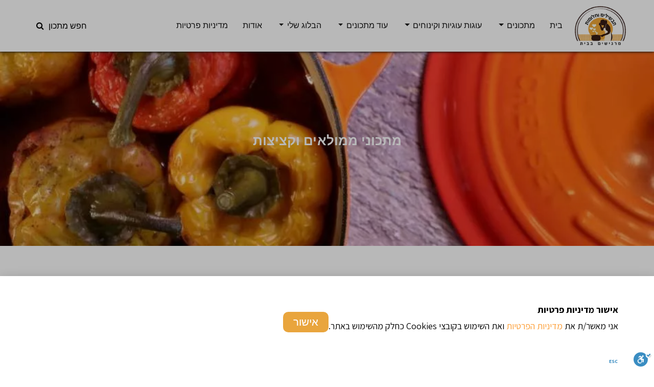

--- FILE ---
content_type: text/html; charset=UTF-8
request_url: https://tavshilim.co.il/recipe-cat/%D7%9E%D7%9E%D7%95%D7%9C%D7%90%D7%99%D7%9D-%D7%95%D7%A7%D7%A6%D7%99%D7%A6%D7%95%D7%AA/
body_size: 25056
content:
<!DOCTYPE html>
<html dir="rtl" lang="he-IL">
	<head>
		<meta charset="UTF-8" />
		<title>מתכוני ממולאים וקציצות - ממולאים וקציצות קלים להכנה וטעימים | תבשילים וחלומות</title>
		<link rel="pingback" href="https://tavshilim.co.il/xmlrpc.php" />
        <meta http-equiv="X-UA-Compatible" content="IE=edge">
        <meta name="viewport" content="width=device-width, initial-scale=1.0, maximum-scale=1.0, user-scalable=0">
        <link rel="shortcut icon" href="/favicon.ico" type="image/x-icon">
        <link rel="icon" href="/favicon.ico" type="image/x-icon">
<!--        <meta http-equiv="refresh" content="180">-->


        <!-- Global site tag (gtag.js) - Google Analytics 
        <script async src="https://www.googletagmanager.com/gtag/js?id=UA-50427420-1"></script>
        <script>
            window.dataLayer = window.dataLayer || [];
            function gtag(){dataLayer.push(arguments);}
            gtag('js', new Date());

            gtag('config', 'UA-50427420-1');
        </script>-->
            <meta property="og:image" content="https://www.tavshilim.co.il/wp-content/uploads/2023/11/cropped-logo512.jpg" />
	<meta property="og:description" content="בלוג מתכונים, סרטוני הדרכה והמלצות קולינריות" />
              <script data-ad-client="ca-pub-5094694431385628" async src="https://pagead2.googlesyndication.com/pagead/js/adsbygoogle.js"></script>
		<meta name='robots' content='index, follow, max-image-preview:large, max-snippet:-1, max-video-preview:-1' />

<!-- Google Tag Manager for WordPress by gtm4wp.com -->
<script data-cfasync="false" data-pagespeed-no-defer>
	var gtm4wp_datalayer_name = "dataLayer";
	var dataLayer = dataLayer || [];
</script>
<!-- End Google Tag Manager for WordPress by gtm4wp.com -->
	<!-- This site is optimized with the Yoast SEO Premium plugin v25.2 (Yoast SEO v26.6) - https://yoast.com/wordpress/plugins/seo/ -->
	<title>מתכוני ממולאים וקציצות - ממולאים וקציצות קלים להכנה וטעימים | תבשילים וחלומות</title>
	<meta name="description" content="מתכוני ממולאים וקציצות מוסברים היטב, שלב אחר שלב להכנת ממולאים מושלמים וקציצות רכות ולא מתפרקות, מכל הסוגים. קציצות בשר, קציצות עוף, פלפלים ממולאים&gt;&gt;" />
	<link rel="canonical" href="https://tavshilim.co.il/archives/recipe-type/ממולאים-וקציצות" />
	<meta property="og:locale" content="he_IL" />
	<meta property="og:type" content="article" />
	<meta property="og:title" content="ארכיון מתכוני ממולאים וקציצות" />
	<meta property="og:description" content="מתכוני ממולאים וקציצות מוסברים היטב, שלב אחר שלב להכנת ממולאים מושלמים וקציצות רכות ולא מתפרקות, מכל הסוגים. קציצות בשר, קציצות עוף, פלפלים ממולאים&gt;&gt;" />
	<meta property="og:url" content="https://tavshilim.co.il/archives/recipe-type/ממולאים-וקציצות" />
	<meta property="og:site_name" content="תבשילים וחלומות - מרגישים בבית" />
	<meta name="twitter:card" content="summary_large_image" />
	<script type="application/ld+json" class="yoast-schema-graph">{"@context":"https://schema.org","@graph":[{"@type":"CollectionPage","@id":"https://tavshilim.co.il/recipe-cat/%d7%9e%d7%9e%d7%95%d7%9c%d7%90%d7%99%d7%9d-%d7%95%d7%a7%d7%a6%d7%99%d7%a6%d7%95%d7%aa/","url":"https://tavshilim.co.il/archives/recipe-type/%d7%9e%d7%9e%d7%95%d7%9c%d7%90%d7%99%d7%9d-%d7%95%d7%a7%d7%a6%d7%99%d7%a6%d7%95%d7%aa","name":"מתכוני ממולאים וקציצות - ממולאים וקציצות קלים להכנה וטעימים | תבשילים וחלומות","isPartOf":{"@id":"https://tavshilim.co.il/#website"},"description":"מתכוני ממולאים וקציצות מוסברים היטב, שלב אחר שלב להכנת ממולאים מושלמים וקציצות רכות ולא מתפרקות, מכל הסוגים. קציצות בשר, קציצות עוף, פלפלים ממולאים>>","breadcrumb":{"@id":"https://tavshilim.co.il/archives/recipe-type/%d7%9e%d7%9e%d7%95%d7%9c%d7%90%d7%99%d7%9d-%d7%95%d7%a7%d7%a6%d7%99%d7%a6%d7%95%d7%aa#breadcrumb"},"inLanguage":"he-IL"},{"@type":"BreadcrumbList","@id":"https://tavshilim.co.il/archives/recipe-type/%d7%9e%d7%9e%d7%95%d7%9c%d7%90%d7%99%d7%9d-%d7%95%d7%a7%d7%a6%d7%99%d7%a6%d7%95%d7%aa#breadcrumb","itemListElement":[{"@type":"ListItem","position":1,"name":"Home","item":"https://tavshilim.co.il/"},{"@type":"ListItem","position":2,"name":"מתכוני ממולאים וקציצות"}]},{"@type":"WebSite","@id":"https://tavshilim.co.il/#website","url":"https://tavshilim.co.il/","name":"תבשילים וחלומות - מרגישים בבית","description":"בלוג מתכונים, סרטוני הדרכה והמלצות קולינריות","publisher":{"@id":"https://tavshilim.co.il/#/schema/person/0dfe8e782800e106e146885f2db4d803"},"potentialAction":[{"@type":"SearchAction","target":{"@type":"EntryPoint","urlTemplate":"https://tavshilim.co.il/?s={search_term_string}"},"query-input":{"@type":"PropertyValueSpecification","valueRequired":true,"valueName":"search_term_string"}}],"inLanguage":"he-IL"},{"@type":["Person","Organization"],"@id":"https://tavshilim.co.il/#/schema/person/0dfe8e782800e106e146885f2db4d803","name":"'שפרה נחום'","image":{"@type":"ImageObject","inLanguage":"he-IL","@id":"https://tavshilim.co.il/#/schema/person/image/","url":"https://tavshilim.co.il/wp-content/uploads/2020/04/לוגו-לסרטונים.jpg","contentUrl":"https://tavshilim.co.il/wp-content/uploads/2020/04/לוגו-לסרטונים.jpg","width":1280,"height":720,"caption":"'שפרה נחום'"},"logo":{"@id":"https://tavshilim.co.il/#/schema/person/image/"},"description":"שמי שפרה נחום אני מזמינה אתכם לבשל, לאהוב ולשתף מטבח שיכול להיות בקלות גם שלכם.","sameAs":["https://www.facebook.com/www.tavshilim"]}]}</script>
	<!-- / Yoast SEO Premium plugin. -->


<link rel='dns-prefetch' href='//cdnjs.cloudflare.com' />
<link rel='dns-prefetch' href='//www.googletagmanager.com' />
<link rel='dns-prefetch' href='//fonts.googleapis.com' />
<link rel="alternate" type="application/rss+xml" title="תבשילים וחלומות - מרגישים בבית &laquo; פיד Recipe Types מתכוני ממולאים וקציצות" href="https://tavshilim.co.il/recipe-cat/%d7%9e%d7%9e%d7%95%d7%9c%d7%90%d7%99%d7%9d-%d7%95%d7%a7%d7%a6%d7%99%d7%a6%d7%95%d7%aa/feed/" />
<script>(()=>{"use strict";const e=[400,500,600,700,800,900],t=e=>`wprm-min-${e}`,n=e=>`wprm-max-${e}`,s=new Set,o="ResizeObserver"in window,r=o?new ResizeObserver((e=>{for(const t of e)c(t.target)})):null,i=.5/(window.devicePixelRatio||1);function c(s){const o=s.getBoundingClientRect().width||0;for(let r=0;r<e.length;r++){const c=e[r],a=o<=c+i;o>c+i?s.classList.add(t(c)):s.classList.remove(t(c)),a?s.classList.add(n(c)):s.classList.remove(n(c))}}function a(e){s.has(e)||(s.add(e),r&&r.observe(e),c(e))}!function(e=document){e.querySelectorAll(".wprm-recipe").forEach(a)}();if(new MutationObserver((e=>{for(const t of e)for(const e of t.addedNodes)e instanceof Element&&(e.matches?.(".wprm-recipe")&&a(e),e.querySelectorAll?.(".wprm-recipe").forEach(a))})).observe(document.documentElement,{childList:!0,subtree:!0}),!o){let e=0;addEventListener("resize",(()=>{e&&cancelAnimationFrame(e),e=requestAnimationFrame((()=>s.forEach(c)))}),{passive:!0})}})();</script><!-- tavshilim.co.il is managing ads with Advanced Ads 2.0.14 – https://wpadvancedads.com/ --><script id="tavsh-ready">
			window.advanced_ads_ready=function(e,a){a=a||"complete";var d=function(e){return"interactive"===a?"loading"!==e:"complete"===e};d(document.readyState)?e():document.addEventListener("readystatechange",(function(a){d(a.target.readyState)&&e()}),{once:"interactive"===a})},window.advanced_ads_ready_queue=window.advanced_ads_ready_queue||[];		</script>
		<style id='wp-img-auto-sizes-contain-inline-css' type='text/css'>
img:is([sizes=auto i],[sizes^="auto," i]){contain-intrinsic-size:3000px 1500px}
/*# sourceURL=wp-img-auto-sizes-contain-inline-css */
</style>
<link rel='stylesheet' id='wp-block-library-rtl-css' href='https://tavshilim.co.il/wp-includes/css/dist/block-library/style-rtl.min.css?ver=0ef7d24ef8a4f938c25ad6124cb65366' type='text/css' media='all' />
<style id='classic-theme-styles-inline-css' type='text/css'>
/*! This file is auto-generated */
.wp-block-button__link{color:#fff;background-color:#32373c;border-radius:9999px;box-shadow:none;text-decoration:none;padding:calc(.667em + 2px) calc(1.333em + 2px);font-size:1.125em}.wp-block-file__button{background:#32373c;color:#fff;text-decoration:none}
/*# sourceURL=/wp-includes/css/classic-themes.min.css */
</style>
<link rel='stylesheet' id='wprm-public-css' href='https://tavshilim.co.il/wp-content/plugins/wp-recipe-maker/dist/public-modern.css?ver=10.2.4' type='text/css' media='all' />
<style id='global-styles-inline-css' type='text/css'>
:root{--wp--preset--aspect-ratio--square: 1;--wp--preset--aspect-ratio--4-3: 4/3;--wp--preset--aspect-ratio--3-4: 3/4;--wp--preset--aspect-ratio--3-2: 3/2;--wp--preset--aspect-ratio--2-3: 2/3;--wp--preset--aspect-ratio--16-9: 16/9;--wp--preset--aspect-ratio--9-16: 9/16;--wp--preset--color--black: #000000;--wp--preset--color--cyan-bluish-gray: #abb8c3;--wp--preset--color--white: #ffffff;--wp--preset--color--pale-pink: #f78da7;--wp--preset--color--vivid-red: #cf2e2e;--wp--preset--color--luminous-vivid-orange: #ff6900;--wp--preset--color--luminous-vivid-amber: #fcb900;--wp--preset--color--light-green-cyan: #7bdcb5;--wp--preset--color--vivid-green-cyan: #00d084;--wp--preset--color--pale-cyan-blue: #8ed1fc;--wp--preset--color--vivid-cyan-blue: #0693e3;--wp--preset--color--vivid-purple: #9b51e0;--wp--preset--gradient--vivid-cyan-blue-to-vivid-purple: linear-gradient(135deg,rgb(6,147,227) 0%,rgb(155,81,224) 100%);--wp--preset--gradient--light-green-cyan-to-vivid-green-cyan: linear-gradient(135deg,rgb(122,220,180) 0%,rgb(0,208,130) 100%);--wp--preset--gradient--luminous-vivid-amber-to-luminous-vivid-orange: linear-gradient(135deg,rgb(252,185,0) 0%,rgb(255,105,0) 100%);--wp--preset--gradient--luminous-vivid-orange-to-vivid-red: linear-gradient(135deg,rgb(255,105,0) 0%,rgb(207,46,46) 100%);--wp--preset--gradient--very-light-gray-to-cyan-bluish-gray: linear-gradient(135deg,rgb(238,238,238) 0%,rgb(169,184,195) 100%);--wp--preset--gradient--cool-to-warm-spectrum: linear-gradient(135deg,rgb(74,234,220) 0%,rgb(151,120,209) 20%,rgb(207,42,186) 40%,rgb(238,44,130) 60%,rgb(251,105,98) 80%,rgb(254,248,76) 100%);--wp--preset--gradient--blush-light-purple: linear-gradient(135deg,rgb(255,206,236) 0%,rgb(152,150,240) 100%);--wp--preset--gradient--blush-bordeaux: linear-gradient(135deg,rgb(254,205,165) 0%,rgb(254,45,45) 50%,rgb(107,0,62) 100%);--wp--preset--gradient--luminous-dusk: linear-gradient(135deg,rgb(255,203,112) 0%,rgb(199,81,192) 50%,rgb(65,88,208) 100%);--wp--preset--gradient--pale-ocean: linear-gradient(135deg,rgb(255,245,203) 0%,rgb(182,227,212) 50%,rgb(51,167,181) 100%);--wp--preset--gradient--electric-grass: linear-gradient(135deg,rgb(202,248,128) 0%,rgb(113,206,126) 100%);--wp--preset--gradient--midnight: linear-gradient(135deg,rgb(2,3,129) 0%,rgb(40,116,252) 100%);--wp--preset--font-size--small: 13px;--wp--preset--font-size--medium: 20px;--wp--preset--font-size--large: 36px;--wp--preset--font-size--x-large: 42px;--wp--preset--spacing--20: 0.44rem;--wp--preset--spacing--30: 0.67rem;--wp--preset--spacing--40: 1rem;--wp--preset--spacing--50: 1.5rem;--wp--preset--spacing--60: 2.25rem;--wp--preset--spacing--70: 3.38rem;--wp--preset--spacing--80: 5.06rem;--wp--preset--shadow--natural: 6px 6px 9px rgba(0, 0, 0, 0.2);--wp--preset--shadow--deep: 12px 12px 50px rgba(0, 0, 0, 0.4);--wp--preset--shadow--sharp: 6px 6px 0px rgba(0, 0, 0, 0.2);--wp--preset--shadow--outlined: 6px 6px 0px -3px rgb(255, 255, 255), 6px 6px rgb(0, 0, 0);--wp--preset--shadow--crisp: 6px 6px 0px rgb(0, 0, 0);}:where(.is-layout-flex){gap: 0.5em;}:where(.is-layout-grid){gap: 0.5em;}body .is-layout-flex{display: flex;}.is-layout-flex{flex-wrap: wrap;align-items: center;}.is-layout-flex > :is(*, div){margin: 0;}body .is-layout-grid{display: grid;}.is-layout-grid > :is(*, div){margin: 0;}:where(.wp-block-columns.is-layout-flex){gap: 2em;}:where(.wp-block-columns.is-layout-grid){gap: 2em;}:where(.wp-block-post-template.is-layout-flex){gap: 1.25em;}:where(.wp-block-post-template.is-layout-grid){gap: 1.25em;}.has-black-color{color: var(--wp--preset--color--black) !important;}.has-cyan-bluish-gray-color{color: var(--wp--preset--color--cyan-bluish-gray) !important;}.has-white-color{color: var(--wp--preset--color--white) !important;}.has-pale-pink-color{color: var(--wp--preset--color--pale-pink) !important;}.has-vivid-red-color{color: var(--wp--preset--color--vivid-red) !important;}.has-luminous-vivid-orange-color{color: var(--wp--preset--color--luminous-vivid-orange) !important;}.has-luminous-vivid-amber-color{color: var(--wp--preset--color--luminous-vivid-amber) !important;}.has-light-green-cyan-color{color: var(--wp--preset--color--light-green-cyan) !important;}.has-vivid-green-cyan-color{color: var(--wp--preset--color--vivid-green-cyan) !important;}.has-pale-cyan-blue-color{color: var(--wp--preset--color--pale-cyan-blue) !important;}.has-vivid-cyan-blue-color{color: var(--wp--preset--color--vivid-cyan-blue) !important;}.has-vivid-purple-color{color: var(--wp--preset--color--vivid-purple) !important;}.has-black-background-color{background-color: var(--wp--preset--color--black) !important;}.has-cyan-bluish-gray-background-color{background-color: var(--wp--preset--color--cyan-bluish-gray) !important;}.has-white-background-color{background-color: var(--wp--preset--color--white) !important;}.has-pale-pink-background-color{background-color: var(--wp--preset--color--pale-pink) !important;}.has-vivid-red-background-color{background-color: var(--wp--preset--color--vivid-red) !important;}.has-luminous-vivid-orange-background-color{background-color: var(--wp--preset--color--luminous-vivid-orange) !important;}.has-luminous-vivid-amber-background-color{background-color: var(--wp--preset--color--luminous-vivid-amber) !important;}.has-light-green-cyan-background-color{background-color: var(--wp--preset--color--light-green-cyan) !important;}.has-vivid-green-cyan-background-color{background-color: var(--wp--preset--color--vivid-green-cyan) !important;}.has-pale-cyan-blue-background-color{background-color: var(--wp--preset--color--pale-cyan-blue) !important;}.has-vivid-cyan-blue-background-color{background-color: var(--wp--preset--color--vivid-cyan-blue) !important;}.has-vivid-purple-background-color{background-color: var(--wp--preset--color--vivid-purple) !important;}.has-black-border-color{border-color: var(--wp--preset--color--black) !important;}.has-cyan-bluish-gray-border-color{border-color: var(--wp--preset--color--cyan-bluish-gray) !important;}.has-white-border-color{border-color: var(--wp--preset--color--white) !important;}.has-pale-pink-border-color{border-color: var(--wp--preset--color--pale-pink) !important;}.has-vivid-red-border-color{border-color: var(--wp--preset--color--vivid-red) !important;}.has-luminous-vivid-orange-border-color{border-color: var(--wp--preset--color--luminous-vivid-orange) !important;}.has-luminous-vivid-amber-border-color{border-color: var(--wp--preset--color--luminous-vivid-amber) !important;}.has-light-green-cyan-border-color{border-color: var(--wp--preset--color--light-green-cyan) !important;}.has-vivid-green-cyan-border-color{border-color: var(--wp--preset--color--vivid-green-cyan) !important;}.has-pale-cyan-blue-border-color{border-color: var(--wp--preset--color--pale-cyan-blue) !important;}.has-vivid-cyan-blue-border-color{border-color: var(--wp--preset--color--vivid-cyan-blue) !important;}.has-vivid-purple-border-color{border-color: var(--wp--preset--color--vivid-purple) !important;}.has-vivid-cyan-blue-to-vivid-purple-gradient-background{background: var(--wp--preset--gradient--vivid-cyan-blue-to-vivid-purple) !important;}.has-light-green-cyan-to-vivid-green-cyan-gradient-background{background: var(--wp--preset--gradient--light-green-cyan-to-vivid-green-cyan) !important;}.has-luminous-vivid-amber-to-luminous-vivid-orange-gradient-background{background: var(--wp--preset--gradient--luminous-vivid-amber-to-luminous-vivid-orange) !important;}.has-luminous-vivid-orange-to-vivid-red-gradient-background{background: var(--wp--preset--gradient--luminous-vivid-orange-to-vivid-red) !important;}.has-very-light-gray-to-cyan-bluish-gray-gradient-background{background: var(--wp--preset--gradient--very-light-gray-to-cyan-bluish-gray) !important;}.has-cool-to-warm-spectrum-gradient-background{background: var(--wp--preset--gradient--cool-to-warm-spectrum) !important;}.has-blush-light-purple-gradient-background{background: var(--wp--preset--gradient--blush-light-purple) !important;}.has-blush-bordeaux-gradient-background{background: var(--wp--preset--gradient--blush-bordeaux) !important;}.has-luminous-dusk-gradient-background{background: var(--wp--preset--gradient--luminous-dusk) !important;}.has-pale-ocean-gradient-background{background: var(--wp--preset--gradient--pale-ocean) !important;}.has-electric-grass-gradient-background{background: var(--wp--preset--gradient--electric-grass) !important;}.has-midnight-gradient-background{background: var(--wp--preset--gradient--midnight) !important;}.has-small-font-size{font-size: var(--wp--preset--font-size--small) !important;}.has-medium-font-size{font-size: var(--wp--preset--font-size--medium) !important;}.has-large-font-size{font-size: var(--wp--preset--font-size--large) !important;}.has-x-large-font-size{font-size: var(--wp--preset--font-size--x-large) !important;}
:where(.wp-block-post-template.is-layout-flex){gap: 1.25em;}:where(.wp-block-post-template.is-layout-grid){gap: 1.25em;}
:where(.wp-block-term-template.is-layout-flex){gap: 1.25em;}:where(.wp-block-term-template.is-layout-grid){gap: 1.25em;}
:where(.wp-block-columns.is-layout-flex){gap: 2em;}:where(.wp-block-columns.is-layout-grid){gap: 2em;}
:root :where(.wp-block-pullquote){font-size: 1.5em;line-height: 1.6;}
/*# sourceURL=global-styles-inline-css */
</style>
<link rel='stylesheet' id='contact-form-7-css' href='https://tavshilim.co.il/wp-content/plugins/contact-form-7/includes/css/styles.css?ver=6.1.4' type='text/css' media='all' />
<link rel='stylesheet' id='contact-form-7-rtl-css' href='https://tavshilim.co.il/wp-content/plugins/contact-form-7/includes/css/styles-rtl.css?ver=6.1.4' type='text/css' media='all' />
<link rel='stylesheet' id='e-animation-fadeInUp-css' href='https://tavshilim.co.il/wp-content/plugins/elementor/assets/lib/animations/styles/fadeInUp.min.css?ver=3.33.4' type='text/css' media='all' />
<link rel='stylesheet' id='elementor-frontend-css' href='https://tavshilim.co.il/wp-content/plugins/elementor/assets/css/frontend-rtl.min.css?ver=3.33.4' type='text/css' media='all' />
<link rel='stylesheet' id='e-popup-css' href='https://tavshilim.co.il/wp-content/plugins/elementor-pro/assets/css/conditionals/popup.min.css?ver=3.33.2' type='text/css' media='all' />
<link rel='stylesheet' id='elementor-icons-css' href='https://tavshilim.co.il/wp-content/plugins/elementor/assets/lib/eicons/css/elementor-icons.min.css?ver=5.44.0' type='text/css' media='all' />
<link rel='stylesheet' id='elementor-post-14605-css' href='https://tavshilim.co.il/wp-content/uploads/elementor/css/post-14605.css?ver=1767991627' type='text/css' media='all' />
<link rel='stylesheet' id='elementor-post-27081-css' href='https://tavshilim.co.il/wp-content/uploads/elementor/css/post-27081.css?ver=1767991627' type='text/css' media='all' />
<link rel='stylesheet' id='googlefonts-css' href='https://fonts.googleapis.com/css?family=Arimo%3A400%2C700&#038;display=swap&#038;subset=hebrew&#038;ver=20260110021229' type='text/css' media='all' />
<link rel='stylesheet' id='bootstrap-css' href='https://tavshilim.co.il/wp-content/themes/tavshilim/assets/css/bootstrap.css?ver=20260110021229' type='text/css' media='all' />
<link rel='stylesheet' id='main-css' href='https://tavshilim.co.il/wp-content/themes/tavshilim/assets/css/main.css?ver=20260110021229' type='text/css' media='all' />
<link rel='stylesheet' id='responsive-css' href='https://tavshilim.co.il/wp-content/themes/tavshilim/assets/css/responsive.css?ver=20260110021229' type='text/css' media='all' />
<link rel='stylesheet' id='elementor-gf-local-arimo-css' href='https://tavshilim.co.il/wp-content/uploads/elementor/google-fonts/css/arimo.css?ver=1745726747' type='text/css' media='all' />
<link rel='stylesheet' id='elementor-gf-local-averagesans-css' href='https://tavshilim.co.il/wp-content/uploads/elementor/google-fonts/css/averagesans.css?ver=1745726749' type='text/css' media='all' />
<link rel='stylesheet' id='elementor-gf-assistant-css' href='https://fonts.googleapis.com/css?family=Assistant:100,100italic,200,200italic,300,300italic,400,400italic,500,500italic,600,600italic,700,700italic,800,800italic,900,900italic&#038;display=auto&#038;subset=hebrew' type='text/css' media='all' />
<script type="text/javascript" src="https://tavshilim.co.il/wp-includes/js/jquery/jquery.min.js?ver=3.7.1" id="jquery-core-js"></script>
<script type="text/javascript" src="https://tavshilim.co.il/wp-includes/js/jquery/jquery-migrate.min.js?ver=3.4.1" id="jquery-migrate-js"></script>
<script type="text/javascript" src="https://cdnjs.cloudflare.com/ajax/libs/html5shiv/3.7.3/html5shiv.js?ver=20260110021229" id="html5shiv-js"></script>
<script type="text/javascript" src="https://tavshilim.co.il/wp-content/themes/tavshilim/assets/js/respond.js?ver=20260110021229" id="respond-js"></script>
<script type="text/javascript" src="https://tavshilim.co.il/wp-content/themes/tavshilim/assets/js/popper.min.js?ver=20260110021229" id="popper-js"></script>
<script type="text/javascript" src="https://tavshilim.co.il/wp-content/themes/tavshilim/assets/js/script.js?ver=20260110021229" id="script-js"></script>
<script type="text/javascript" src="https://tavshilim.co.il/wp-content/themes/tavshilim/assets/js/jquery.mCustomScrollbar.concat.min.js?ver=20260110021229" id="mCustomScrollbar-js"></script>
<script type="text/javascript" src="https://tavshilim.co.il/wp-content/themes/tavshilim/assets/js/jquery.fancybox.js?ver=20260110021229" id="fancybox-js"></script>
<script type="text/javascript" src="https://tavshilim.co.il/wp-content/themes/tavshilim/assets/js/appear.js?ver=20260110021229" id="appear-js"></script>
<script type="text/javascript" src="https://tavshilim.co.il/wp-content/themes/tavshilim/assets/js/owl.js?ver=20260110021229" id="owl-js"></script>
<script type="text/javascript" src="https://tavshilim.co.il/wp-content/themes/tavshilim/assets/js/wow.js?ver=20260110021229" id="wow-js"></script>

<!-- Google tag (gtag.js) snippet added by Site Kit -->
<!-- Google Analytics snippet added by Site Kit -->
<script type="text/javascript" src="https://www.googletagmanager.com/gtag/js?id=G-FP4SC5LZJY" id="google_gtagjs-js" async></script>
<script type="text/javascript" id="google_gtagjs-js-after">
/* <![CDATA[ */
window.dataLayer = window.dataLayer || [];function gtag(){dataLayer.push(arguments);}
gtag("set","linker",{"domains":["tavshilim.co.il"]});
gtag("js", new Date());
gtag("set", "developer_id.dZTNiMT", true);
gtag("config", "G-FP4SC5LZJY");
//# sourceURL=google_gtagjs-js-after
/* ]]> */
</script>
<link rel="https://api.w.org/" href="https://tavshilim.co.il/wp-json/" /><link rel="EditURI" type="application/rsd+xml" title="RSD" href="https://tavshilim.co.il/xmlrpc.php?rsd" />

<meta name="generator" content="Site Kit by Google 1.168.0" /><script type="text/javascript">
(function(url){
	if(/(?:Chrome\/26\.0\.1410\.63 Safari\/537\.31|WordfenceTestMonBot)/.test(navigator.userAgent)){ return; }
	var addEvent = function(evt, handler) {
		if (window.addEventListener) {
			document.addEventListener(evt, handler, false);
		} else if (window.attachEvent) {
			document.attachEvent('on' + evt, handler);
		}
	};
	var removeEvent = function(evt, handler) {
		if (window.removeEventListener) {
			document.removeEventListener(evt, handler, false);
		} else if (window.detachEvent) {
			document.detachEvent('on' + evt, handler);
		}
	};
	var evts = 'contextmenu dblclick drag dragend dragenter dragleave dragover dragstart drop keydown keypress keyup mousedown mousemove mouseout mouseover mouseup mousewheel scroll'.split(' ');
	var logHuman = function() {
		if (window.wfLogHumanRan) { return; }
		window.wfLogHumanRan = true;
		var wfscr = document.createElement('script');
		wfscr.type = 'text/javascript';
		wfscr.async = true;
		wfscr.src = url + '&r=' + Math.random();
		(document.getElementsByTagName('head')[0]||document.getElementsByTagName('body')[0]).appendChild(wfscr);
		for (var i = 0; i < evts.length; i++) {
			removeEvent(evts[i], logHuman);
		}
	};
	for (var i = 0; i < evts.length; i++) {
		addEvent(evts[i], logHuman);
	}
})('//tavshilim.co.il/?wordfence_lh=1&hid=8BD1544245AF2AB0404ADF5DED54D020');
</script><style type="text/css"> .tippy-box[data-theme~="wprm"] { background-color: #3a3a3a; color: #FFFFFF; } .tippy-box[data-theme~="wprm"][data-placement^="top"] > .tippy-arrow::before { border-top-color: #3a3a3a; } .tippy-box[data-theme~="wprm"][data-placement^="bottom"] > .tippy-arrow::before { border-bottom-color: #3a3a3a; } .tippy-box[data-theme~="wprm"][data-placement^="left"] > .tippy-arrow::before { border-left-color: #3a3a3a; } .tippy-box[data-theme~="wprm"][data-placement^="right"] > .tippy-arrow::before { border-right-color: #3a3a3a; } .tippy-box[data-theme~="wprm"] a { color: #FFFFFF; } .wprm-comment-rating svg { width: 18px !important; height: 18px !important; } img.wprm-comment-rating { width: 90px !important; height: 18px !important; } body { --comment-rating-star-color: #343434; } body { --wprm-popup-font-size: 16px; } body { --wprm-popup-background: #ffffff; } body { --wprm-popup-title: #000000; } body { --wprm-popup-content: #444444; } body { --wprm-popup-button-background: #444444; } body { --wprm-popup-button-text: #ffffff; } body { --wprm-popup-accent: #747B2D; }</style><style type="text/css">.wprm-glossary-term {color: #5A822B;text-decoration: underline;cursor: help;}</style>
<!-- Google Tag Manager for WordPress by gtm4wp.com -->
<!-- GTM Container placement set to automatic -->
<script data-cfasync="false" data-pagespeed-no-defer>
	var dataLayer_content = {"pagePostType":false,"pagePostType2":"tax-","pageCategory":[]};
	dataLayer.push( dataLayer_content );
</script>
<script data-cfasync="false" data-pagespeed-no-defer>
(function(w,d,s,l,i){w[l]=w[l]||[];w[l].push({'gtm.start':
new Date().getTime(),event:'gtm.js'});var f=d.getElementsByTagName(s)[0],
j=d.createElement(s),dl=l!='dataLayer'?'&l='+l:'';j.async=true;j.src=
'//www.googletagmanager.com/gtm.js?id='+i+dl;f.parentNode.insertBefore(j,f);
})(window,document,'script','dataLayer','GTM-KJCSSZSG');
</script>
<!-- End Google Tag Manager for WordPress by gtm4wp.com -->
<!-- Google AdSense meta tags added by Site Kit -->
<meta name="google-adsense-platform-account" content="ca-host-pub-2644536267352236">
<meta name="google-adsense-platform-domain" content="sitekit.withgoogle.com">
<!-- End Google AdSense meta tags added by Site Kit -->
<meta name="generator" content="Elementor 3.33.4; features: additional_custom_breakpoints; settings: css_print_method-external, google_font-enabled, font_display-auto">
<meta property="fb:app_id" content="885466262237265" />			<style>
				.e-con.e-parent:nth-of-type(n+4):not(.e-lazyloaded):not(.e-no-lazyload),
				.e-con.e-parent:nth-of-type(n+4):not(.e-lazyloaded):not(.e-no-lazyload) * {
					background-image: none !important;
				}
				@media screen and (max-height: 1024px) {
					.e-con.e-parent:nth-of-type(n+3):not(.e-lazyloaded):not(.e-no-lazyload),
					.e-con.e-parent:nth-of-type(n+3):not(.e-lazyloaded):not(.e-no-lazyload) * {
						background-image: none !important;
					}
				}
				@media screen and (max-height: 640px) {
					.e-con.e-parent:nth-of-type(n+2):not(.e-lazyloaded):not(.e-no-lazyload),
					.e-con.e-parent:nth-of-type(n+2):not(.e-lazyloaded):not(.e-no-lazyload) * {
						background-image: none !important;
					}
				}
			</style>
			<script  async src="https://pagead2.googlesyndication.com/pagead/js/adsbygoogle.js?client=ca-pub-5094694431385628" crossorigin="anonymous"></script><link rel="icon" href="https://tavshilim.co.il/wp-content/uploads/2023/11/cropped-logo512-32x32.jpg" sizes="32x32" />
<link rel="icon" href="https://tavshilim.co.il/wp-content/uploads/2023/11/cropped-logo512-192x192.jpg" sizes="192x192" />
<link rel="apple-touch-icon" href="https://tavshilim.co.il/wp-content/uploads/2023/11/cropped-logo512-180x180.jpg" />
<meta name="msapplication-TileImage" content="https://tavshilim.co.il/wp-content/uploads/2023/11/cropped-logo512-270x270.jpg" />
		<style type="text/css" id="wp-custom-css">
			/* טיפוגרפיה לכותרות */
h1, h2, h3, h4, h5, h6 {
    font-family: 'Arimo', sans-serif;
}

h1 {
    font-size: 33px;
    line-height: 1.2;
}

h2 {
    font-size: 26px;
    line-height: 1.3;
}

h3 {
    font-size: 20px;
    line-height: 1.4;
}

h4 {
    font-size: 16.9px;
    line-height: 1.5;
}

h5 {
    font-size: 13.52px;
    line-height: 1.6;
}

h6 {
    font-size: 10.82px;
    line-height: 1.7;
}
		</style>
		      
	</head>

	<body class="rtl archive tax-recipe_type term-228 wp-theme-tavshilim elementor-default elementor-kit-14605 aa-prefix-tavsh-">
      <div id="fb-root"></div>
	<script async defer crossorigin="anonymous" src="https://connect.facebook.net/he_IL/sdk.js#xfbml=1&version=v19.0&appId=325214157905659" nonce="pjxRfILy"></script>

    
    <!-- Load Facebook SDK for JavaScript -->
    <div id="fb-root"></div>
    <script async defer crossorigin="anonymous" src="https://connect.facebook.net/en_US/sdk.js#xfbml=1&version=v3.0"></script>

    <div class="page-wrapper">

        <!-- Preloader -->
        <div class="preloader"></div>

        <!-- Main Header-->
        <header class="main-header header-style-one hide-print">

            <!--Header-Upper-->
            <div class="header-upper">
                <div class="auto-container">
                    <div class="clearfix">

                        <div class="pull-right logo-box ml-4">
                            <div class="logo"><a href="/"><img src="https://tavshilim.co.il/wp-content/themes/tavshilim/assets/images/logo/logo.d110a0.webp" alt="" title=""></a></div>
                        </div>

                        <div class="nav-outer clearfix pull-right">
                            <!-- Mobile Navigation Toggler -->
                            <div class="mobile-nav-toggler"><span class="icon flaticon-menu"></span></div>

                            <div class="logo-box-mobile m-auto">
                                <div class="logo"><a href="/"><img src="https://tavshilim.co.il/wp-content/themes/tavshilim/assets/images/logo/logo.d110a0.webp" alt="" title=""></a></div>
                            </div>

                            <!-- Main Menu -->
                            <nav class="main-menu navbar-expand-md pull-right">
                                <div class="navbar-header">
                                    <button class="navbar-toggler" type="button" data-toggle="collapse" data-target="#navbarSupportedContent" aria-controls="navbarSupportedContent" aria-expanded="false" aria-label="Toggle navigation">
                                        <span class="icon-bar"></span>
                                        <span class="icon-bar"></span>
                                        <span class="icon-bar"></span>
                                    </button>
                                </div>

                                <div class="navbar-collapse show collapse clearfix" id="navbarSupportedContent">
								    <ul id="menu-%d7%aa%d7%a4%d7%a8%d7%99%d7%98-%d7%a8%d7%90%d7%a9%d7%99" class="navigation clearfix"><li id="menu-item-14854" class="menu-item menu-item-type-post_type menu-item-object-page menu-item-home menu-item-14854"><a title="בית" href="https://tavshilim.co.il/">בית</a></li>
<li id="menu-item-7968" class="fnc-menu menu-item menu-item-type-post_type menu-item-object-page current-menu-ancestor current_page_ancestor menu-item-has-children menu-item-7968 dropdown"><a title="מתכונים" href="https://tavshilim.co.il/%d7%9e%d7%aa%d7%9b%d7%95%d7%a0%d7%99%d7%9d/" data-toggle="dropdown" class="dropdown-toggle" aria-haspopup="true">מתכונים</a>
<ul role="menu" class=" dropdown-menu ">
	<li id="menu-item-7972" class="fnc-menu-1col noLink menu-item menu-item-type-custom menu-item-object-custom menu-item-has-children menu-item-7972 dropdown"><a title="ראשונות" href="#">ראשונות</a>
	<ul role="menu" class=" dropdown-menu ">
		<li id="menu-item-7973" class="fnc-menu-2col menu-item menu-item-type-taxonomy menu-item-object-recipe_type menu-item-7973"><a title="מתכוני פשטידות" href="https://tavshilim.co.il/recipe-cat/%d7%9e%d7%aa%d7%9b%d7%95%d7%a0%d7%99-%d7%a4%d7%a9%d7%98%d7%99%d7%93%d7%95%d7%aa/">מתכוני פשטידות</a></li>
		<li id="menu-item-7974" class="fnc-menu-2col menu-item menu-item-type-taxonomy menu-item-object-recipe_type menu-item-7974"><a title="מתכוני סלטים" href="https://tavshilim.co.il/recipe-cat/%d7%9e%d7%aa%d7%9b%d7%95%d7%a0%d7%99-%d7%a1%d7%9c%d7%98%d7%99%d7%9d/">מתכוני סלטים</a></li>
		<li id="menu-item-7975" class="fnc-menu-2col menu-item menu-item-type-taxonomy menu-item-object-recipe_type menu-item-7975"><a title="מתכוני מאפים" href="https://tavshilim.co.il/recipe-cat/%d7%9e%d7%aa%d7%9b%d7%95%d7%a0%d7%99-%d7%9e%d7%90%d7%a4%d7%99%d7%9d/">מתכוני מאפים</a></li>
		<li id="menu-item-16570" class="menu-item menu-item-type-taxonomy menu-item-object-recipe_type menu-item-16570"><a title="מתכוני בצקים ממולאים" href="https://tavshilim.co.il/recipe-cat/%d7%9e%d7%aa%d7%9b%d7%95%d7%a0%d7%99-%d7%91%d7%a6%d7%a7%d7%99%d7%9d-%d7%9e%d7%9e%d7%95%d7%9c%d7%90%d7%99%d7%9d/">מתכוני בצקים ממולאים</a></li>
		<li id="menu-item-7976" class="fnc-menu-2col menu-item menu-item-type-taxonomy menu-item-object-recipe_type menu-item-7976"><a title="מתכוני מרקים" href="https://tavshilim.co.il/recipe-cat/%d7%9e%d7%aa%d7%9b%d7%95%d7%a0%d7%99-%d7%9e%d7%a8%d7%a7%d7%99%d7%9d/">מתכוני מרקים</a></li>
		<li id="menu-item-8982" class="menu-item menu-item-type-taxonomy menu-item-object-recipe_type menu-item-8982"><a title="סלטים לעל האש" href="https://tavshilim.co.il/recipe-cat/%d7%a1%d7%9c%d7%98%d7%99%d7%9d-%d7%9c%d7%a2%d7%9c-%d7%94%d7%90%d7%a9/">סלטים לעל האש</a></li>
		<li id="menu-item-9559" class="menu-item menu-item-type-taxonomy menu-item-object-recipe_type menu-item-9559"><a title="מתכוני סלטים מרוקאים" href="https://tavshilim.co.il/recipe-cat/%d7%a1%d7%9c%d7%98%d7%99%d7%9d-%d7%9e%d7%a8%d7%95%d7%a7%d7%90%d7%99%d7%9d/">מתכוני סלטים מרוקאים</a></li>
		<li id="menu-item-10940" class="menu-item menu-item-type-taxonomy menu-item-object-recipe_type menu-item-10940"><a title="מתכוני ממרחים" href="https://tavshilim.co.il/recipe-cat/%d7%9e%d7%9e%d7%a8%d7%97%d7%99%d7%9d/">מתכוני ממרחים</a></li>
		<li id="menu-item-23012" class="menu-item menu-item-type-taxonomy menu-item-object-recipe_type menu-item-23012"><a title="מתכוני חמוצים" href="https://tavshilim.co.il/recipe-cat/%d7%9e%d7%aa%d7%9b%d7%95%d7%a0%d7%99-%d7%97%d7%9e%d7%95%d7%a6%d7%99%d7%9d/">מתכוני חמוצים</a></li>
	</ul>
</li>
	<li id="menu-item-7977" class="fnc-menu-1col noLink menu-item menu-item-type-custom menu-item-object-custom current-menu-ancestor current-menu-parent menu-item-has-children menu-item-7977 dropdown"><a title="עיקריות" href="#">עיקריות</a>
	<ul role="menu" class=" dropdown-menu ">
		<li id="menu-item-7978" class="fnc-menu-2col menu-item menu-item-type-taxonomy menu-item-object-recipe_type current-menu-item menu-item-7978 active current"><a title="מתכוני ממולאים וקציצות" href="https://tavshilim.co.il/recipe-cat/%d7%9e%d7%9e%d7%95%d7%9c%d7%90%d7%99%d7%9d-%d7%95%d7%a7%d7%a6%d7%99%d7%a6%d7%95%d7%aa/">מתכוני ממולאים וקציצות</a></li>
		<li id="menu-item-7979" class="fnc-menu-2col menu-item menu-item-type-taxonomy menu-item-object-recipe_type menu-item-7979"><a title="מתכונים לבשר" href="https://tavshilim.co.il/recipe-cat/%d7%9e%d7%aa%d7%9b%d7%95%d7%a0%d7%99%d7%9d-%d7%9c%d7%91%d7%a9%d7%a8/">מתכונים לבשר</a></li>
		<li id="menu-item-7980" class="fnc-menu-2col menu-item menu-item-type-taxonomy menu-item-object-recipe_type menu-item-7980"><a title="מתכונים לעוף" href="https://tavshilim.co.il/recipe-cat/%d7%9e%d7%aa%d7%9b%d7%95%d7%a0%d7%99%d7%9d-%d7%9c%d7%a2%d7%95%d7%a3/">מתכונים לעוף</a></li>
		<li id="menu-item-7981" class="fnc-menu-2col menu-item menu-item-type-taxonomy menu-item-object-recipe_type menu-item-7981"><a title="מתכונים לדגים" href="https://tavshilim.co.il/recipe-cat/%d7%9e%d7%aa%d7%9b%d7%95%d7%a0%d7%99%d7%9d-%d7%9c%d7%93%d7%92%d7%99%d7%9d/">מתכונים לדגים</a></li>
	</ul>
</li>
	<li id="menu-item-7986" class="fnc-menu-1col noLink menu-item menu-item-type-custom menu-item-object-custom menu-item-has-children menu-item-7986 dropdown"><a title="תוספות" href="#">תוספות</a>
	<ul role="menu" class=" dropdown-menu ">
		<li id="menu-item-7982" class="menu-item menu-item-type-taxonomy menu-item-object-recipe_type menu-item-7982"><a title="פסטה ופתיתים" href="https://tavshilim.co.il/recipe-cat/%d7%a4%d7%a1%d7%98%d7%94-%d7%95%d7%a4%d7%aa%d7%99%d7%aa%d7%99%d7%9d/">פסטה ופתיתים</a></li>
		<li id="menu-item-7983" class="fnc-menu-2col menu-item menu-item-type-taxonomy menu-item-object-recipe_type menu-item-7983"><a title="קטניות ודגנים" href="https://tavshilim.co.il/recipe-cat/%d7%a7%d7%98%d7%a0%d7%99%d7%95%d7%aa/">קטניות ודגנים</a></li>
		<li id="menu-item-7984" class="fnc-menu-2col menu-item menu-item-type-taxonomy menu-item-object-recipe_type menu-item-7984"><a title="מתכוני ירקות" href="https://tavshilim.co.il/recipe-cat/%d7%9e%d7%aa%d7%9b%d7%95%d7%a0%d7%99-%d7%99%d7%a8%d7%a7%d7%95%d7%aa/">מתכוני ירקות</a></li>
		<li id="menu-item-7985" class="fnc-menu-2col menu-item menu-item-type-taxonomy menu-item-object-recipe_type menu-item-7985"><a title="מתכוני אורז" href="https://tavshilim.co.il/recipe-cat/%d7%9e%d7%aa%d7%9b%d7%95%d7%a0%d7%99-%d7%90%d7%95%d7%a8%d7%96/">מתכוני אורז</a></li>
	</ul>
</li>
	<li id="menu-item-7987" class="fnc-menu-1col noLink menu-item menu-item-type-custom menu-item-object-custom menu-item-has-children menu-item-7987 dropdown"><a title="מתכוני עדות" href="#">מתכוני עדות</a>
	<ul role="menu" class=" dropdown-menu ">
		<li id="menu-item-16611" class="menu-item menu-item-type-taxonomy menu-item-object-recipe_type menu-item-16611"><a title="מתכונים מהמטבח האירופאי" href="https://tavshilim.co.il/recipe-cat/%d7%9e%d7%98%d7%91%d7%97-%d7%90%d7%99%d7%a8%d7%95%d7%a4%d7%90%d7%99/">מתכונים מהמטבח האירופאי</a></li>
		<li id="menu-item-10937" class="menu-item menu-item-type-taxonomy menu-item-object-recipe_type menu-item-10937"><a title="מתכונים מהמטבח האיטלקי" href="https://tavshilim.co.il/recipe-cat/%d7%9e%d7%98%d7%91%d7%97-%d7%90%d7%99%d7%98%d7%9c%d7%a7%d7%99/">מתכונים מהמטבח האיטלקי</a></li>
		<li id="menu-item-10947" class="menu-item menu-item-type-taxonomy menu-item-object-recipe_type menu-item-10947"><a title="מטבח אסייתי" href="https://tavshilim.co.il/recipe-cat/%d7%9e%d7%98%d7%91%d7%97-%d7%90%d7%a1%d7%99%d7%99%d7%aa%d7%99/">מטבח אסייתי</a></li>
		<li id="menu-item-10936" class="menu-item menu-item-type-taxonomy menu-item-object-recipe_type menu-item-10936"><a title="מתכונים מהמטבח הטורקי / בלקאני" href="https://tavshilim.co.il/recipe-cat/%d7%9e%d7%98%d7%91%d7%97-%d7%98%d7%95%d7%a8%d7%a7%d7%99-%d7%91%d7%9c%d7%a7%d7%90%d7%a0%d7%99/">מתכונים מהמטבח הטורקי / בלקאני</a></li>
		<li id="menu-item-10949" class="menu-item menu-item-type-taxonomy menu-item-object-recipe_type menu-item-10949"><a title="מתכונים מהמטבח הטריפוליטאי" href="https://tavshilim.co.il/recipe-cat/%d7%9e%d7%98%d7%91%d7%97-%d7%98%d7%a8%d7%99%d7%a4%d7%95%d7%9c%d7%99%d7%98%d7%90%d7%99/">מתכונים מהמטבח הטריפוליטאי</a></li>
		<li id="menu-item-16169" class="menu-item menu-item-type-taxonomy menu-item-object-recipe_type menu-item-16169"><a title="מתכונים מהמטבח יווני" href="https://tavshilim.co.il/recipe-cat/%d7%9e%d7%98%d7%91%d7%97-%d7%99%d7%95%d7%95%d7%a0%d7%99/">מתכונים מהמטבח יווני</a></li>
		<li id="menu-item-10946" class="menu-item menu-item-type-taxonomy menu-item-object-recipe_type menu-item-10946"><a title="מתכונים מהמטבח העיראקי" href="https://tavshilim.co.il/recipe-cat/%d7%9e%d7%98%d7%91%d7%97-%d7%a2%d7%99%d7%a8%d7%90%d7%a7%d7%99/">מתכונים מהמטבח העיראקי</a></li>
		<li id="menu-item-10950" class="menu-item menu-item-type-taxonomy menu-item-object-recipe_type menu-item-10950"><a title="מתכונים מהמטבח המרוקאי" href="https://tavshilim.co.il/recipe-cat/%d7%9e%d7%98%d7%91%d7%97-%d7%9e%d7%a8%d7%95%d7%a7%d7%90%d7%99/">מתכונים מהמטבח המרוקאי</a></li>
		<li id="menu-item-10944" class="menu-item menu-item-type-taxonomy menu-item-object-recipe_type menu-item-10944"><a title="מטבח ערבי" href="https://tavshilim.co.il/recipe-cat/%d7%9e%d7%98%d7%91%d7%97-%d7%a2%d7%a8%d7%91%d7%99/">מטבח ערבי</a></li>
		<li id="menu-item-10925" class="menu-item menu-item-type-taxonomy menu-item-object-recipe_type menu-item-10925"><a title="מתכונים מהמטבח התימני" href="https://tavshilim.co.il/recipe-cat/%d7%9e%d7%98%d7%91%d7%97-%d7%aa%d7%99%d7%9e%d7%a0%d7%99/">מתכונים מהמטבח התימני</a></li>
	</ul>
</li>
	<li id="menu-item-7993" class="fnc-menu-1col noLink menu-item menu-item-type-custom menu-item-object-custom menu-item-has-children menu-item-7993 dropdown"><a title="שבתות וחגים" href="#">שבתות וחגים</a>
	<ul role="menu" class=" dropdown-menu ">
		<li id="menu-item-8000" class="fnc-menu-2col menu-item menu-item-type-taxonomy menu-item-object-course menu-item-8000"><a title="מתכונים לשבת" href="https://tavshilim.co.il/course/%d7%a9%d7%91%d7%aa-%d7%a9%d7%9c%d7%95%d7%9d-%d7%95%d7%9e%d7%91%d7%95%d7%a8%d7%9b%d7%aa/">מתכונים לשבת</a></li>
		<li id="menu-item-7994" class="fnc-menu-2col menu-item menu-item-type-taxonomy menu-item-object-course menu-item-7994"><a title="מתכונים לראש השנה" href="https://tavshilim.co.il/course/%d7%a8%d7%90%d7%a9-%d7%94%d7%a9%d7%a0%d7%94/">מתכונים לראש השנה</a></li>
		<li id="menu-item-7995" class="fnc-menu-2col menu-item menu-item-type-taxonomy menu-item-object-course menu-item-7995"><a title="מתכונים לחנוכה" href="https://tavshilim.co.il/course/%d7%97%d7%a0%d7%95%d7%9b%d7%94/">מתכונים לחנוכה</a></li>
		<li id="menu-item-7998" class="fnc-menu-2col menu-item menu-item-type-taxonomy menu-item-object-course menu-item-7998"><a title="פורים" href="https://tavshilim.co.il/course/%d7%9e%d7%aa%d7%9b%d7%95%d7%a0%d7%99%d7%9d-%d7%9c%d7%a4%d7%95%d7%a8%d7%99%d7%9d/">פורים</a></li>
		<li id="menu-item-7997" class="fnc-menu-2col menu-item menu-item-type-taxonomy menu-item-object-course menu-item-7997"><a title="מתכונים לפסח" href="https://tavshilim.co.il/course/%d7%9e%d7%aa%d7%9b%d7%95%d7%a0%d7%99%d7%9d-%d7%9c%d7%a4%d7%a1%d7%97/">מתכונים לפסח</a></li>
		<li id="menu-item-7999" class="fnc-menu-2col menu-item menu-item-type-taxonomy menu-item-object-course menu-item-7999"><a title="מתכונים לשבועות" href="https://tavshilim.co.il/course/%d7%9e%d7%aa%d7%9b%d7%95%d7%a0%d7%99%d7%9d-%d7%9c%d7%a9%d7%91%d7%95%d7%a2%d7%95%d7%aa/">מתכונים לשבועות</a></li>
		<li id="menu-item-7996" class="fnc-menu-2col menu-item menu-item-type-taxonomy menu-item-object-course menu-item-7996"><a title="מתכונים ליום העצמאות" href="https://tavshilim.co.il/course/%d7%9e%d7%aa%d7%9b%d7%95%d7%a0%d7%99%d7%9d-%d7%9c%d7%99%d7%95%d7%9d-%d7%94%d7%a2%d7%a6%d7%9e%d7%90%d7%95%d7%aa/">מתכונים ליום העצמאות</a></li>
	</ul>
</li>
</ul>
</li>
<li id="menu-item-8001" class="fnc-menu menu-item menu-item-type-custom menu-item-object-custom menu-item-has-children menu-item-8001 dropdown"><a title="עוגות עוגיות וקינוחים" href="#" data-toggle="dropdown" class="dropdown-toggle" aria-haspopup="true">עוגות עוגיות וקינוחים</a>
<ul role="menu" class=" dropdown-menu ">
	<li id="menu-item-8003" class="fnc-menu-2col menu-item menu-item-type-taxonomy menu-item-object-recipe_type menu-item-has-children menu-item-8003 dropdown"><a title="מתכונים לעוגות" href="https://tavshilim.co.il/recipe-cat/%d7%9e%d7%aa%d7%9b%d7%95%d7%a0%d7%99%d7%9d-%d7%9c%d7%a2%d7%95%d7%92%d7%95%d7%aa/">מתכונים לעוגות</a>
	<ul role="menu" class=" dropdown-menu ">
		<li id="menu-item-8002" class="menu-item menu-item-type-taxonomy menu-item-object-recipe_type menu-item-8002"><a title="עוגות בחושות" href="https://tavshilim.co.il/recipe-cat/%d7%a2%d7%95%d7%92%d7%95%d7%aa-%d7%91%d7%97%d7%95%d7%a9%d7%95%d7%aa/">עוגות בחושות</a></li>
		<li id="menu-item-9990" class="menu-item menu-item-type-taxonomy menu-item-object-recipe_type menu-item-9990"><a title="עוגות וקינוחי שוקולד" href="https://tavshilim.co.il/recipe-cat/%d7%a2%d7%95%d7%92%d7%95%d7%aa-%d7%95%d7%a7%d7%99%d7%a0%d7%95%d7%97%d7%99-%d7%a9%d7%95%d7%a7%d7%95%d7%9c%d7%93/">עוגות וקינוחי שוקולד</a></li>
		<li id="menu-item-8048" class="menu-item menu-item-type-taxonomy menu-item-object-recipe_type menu-item-8048"><a title="מתכונים לעוגות גבינה" href="https://tavshilim.co.il/recipe-cat/%d7%a2%d7%95%d7%92%d7%95%d7%aa-%d7%92%d7%91%d7%99%d7%a0%d7%94/">מתכונים לעוגות גבינה</a></li>
		<li id="menu-item-9988" class="menu-item menu-item-type-taxonomy menu-item-object-recipe_type menu-item-9988"><a title="עוגות בלי הפרדת ביצים" href="https://tavshilim.co.il/recipe-cat/%d7%a2%d7%95%d7%92%d7%95%d7%aa-%d7%91%d7%9c%d7%99-%d7%94%d7%a4%d7%a8%d7%93%d7%aa-%d7%91%d7%99%d7%a6%d7%99%d7%9d/">עוגות בלי הפרדת ביצים</a></li>
		<li id="menu-item-23028" class="menu-item menu-item-type-taxonomy menu-item-object-recipe_type menu-item-23028"><a title="עוגות וקינוחים בלי אפיה" href="https://tavshilim.co.il/recipe-cat/%d7%a2%d7%95%d7%92%d7%95%d7%aa-%d7%95%d7%a7%d7%99%d7%a0%d7%95%d7%97%d7%99%d7%9d-%d7%9c%d7%9c%d7%90-%d7%90%d7%a4%d7%99%d7%94/">עוגות וקינוחים בלי אפיה</a></li>
		<li id="menu-item-8540" class="menu-item menu-item-type-taxonomy menu-item-object-recipe_type menu-item-8540"><a title="עוגות בלי מיקסר" href="https://tavshilim.co.il/recipe-cat/%d7%a2%d7%95%d7%92%d7%95%d7%aa-%d7%91%d7%9c%d7%99-%d7%9e%d7%99%d7%a7%d7%a1%d7%a8/">עוגות בלי מיקסר</a></li>
	</ul>
</li>
	<li id="menu-item-8004" class="fnc-menu-2col menu-item menu-item-type-taxonomy menu-item-object-recipe_type menu-item-has-children menu-item-8004 dropdown"><a title="עוגיות" href="https://tavshilim.co.il/recipe-cat/%d7%9e%d7%aa%d7%9b%d7%95%d7%a0%d7%99%d7%9d-%d7%9c%d7%a2%d7%95%d7%92%d7%99%d7%95%d7%aa/">עוגיות</a>
	<ul role="menu" class=" dropdown-menu ">
		<li id="menu-item-10006" class="menu-item menu-item-type-taxonomy menu-item-object-recipe_type menu-item-10006"><a title="מתכונים לעוגיות" href="https://tavshilim.co.il/recipe-cat/%d7%9e%d7%aa%d7%9b%d7%95%d7%a0%d7%99%d7%9d-%d7%9c%d7%a2%d7%95%d7%92%d7%99%d7%95%d7%aa/">מתכונים לעוגיות</a></li>
		<li id="menu-item-9998" class="menu-item menu-item-type-taxonomy menu-item-object-recipe_type menu-item-9998"><a title="מתכונים לקאפקייקס" href="https://tavshilim.co.il/recipe-cat/%d7%9e%d7%aa%d7%9b%d7%95%d7%a0%d7%99%d7%9d-%d7%9c%d7%a7%d7%90%d7%a4%d7%a7%d7%99%d7%99%d7%a7%d7%a1/">מתכונים לקאפקייקס</a></li>
		<li id="menu-item-10005" class="menu-item menu-item-type-taxonomy menu-item-object-recipe_type menu-item-10005"><a title="מתכונים למאפינס" href="https://tavshilim.co.il/recipe-cat/%d7%9e%d7%90%d7%a4%d7%99%d7%a0%d7%a1/">מתכונים למאפינס</a></li>
		<li id="menu-item-9999" class="menu-item menu-item-type-taxonomy menu-item-object-recipe_type menu-item-9999"><a title="עוגות אישיות" href="https://tavshilim.co.il/recipe-cat/%d7%a2%d7%95%d7%92%d7%95%d7%aa-%d7%90%d7%99%d7%a9%d7%99%d7%95%d7%aa/">עוגות אישיות</a></li>
	</ul>
</li>
	<li id="menu-item-10037" class="menu-item menu-item-type-taxonomy menu-item-object-category menu-item-has-children menu-item-10037 dropdown"><a title="המיוחדים שלנו" href="https://tavshilim.co.il/קטגוריה/%d7%9b%d7%9c%d7%9c%d7%99/">המיוחדים שלנו</a>
	<ul role="menu" class=" dropdown-menu ">
		<li id="menu-item-19447" class="menu-item menu-item-type-taxonomy menu-item-object-recipe_type menu-item-19447"><a title="אוסף מתכוני לוטוס" href="https://tavshilim.co.il/recipe-cat/%d7%90%d7%95%d7%a1%d7%a3-%d7%9e%d7%aa%d7%9b%d7%95%d7%a0%d7%99-%d7%9c%d7%95%d7%98%d7%95%d7%a1/">אוסף מתכוני לוטוס</a></li>
		<li id="menu-item-10042" class="menu-item menu-item-type-taxonomy menu-item-object-recipe_type menu-item-10042"><a title="עוגות עוגיות וקינוחי פרווה" href="https://tavshilim.co.il/recipe-cat/%d7%a2%d7%95%d7%92%d7%95%d7%aa-%d7%a2%d7%95%d7%92%d7%99%d7%95%d7%aa-%d7%95%d7%a7%d7%99%d7%a0%d7%95%d7%97%d7%99-%d7%a4%d7%a8%d7%95%d7%95%d7%94/">עוגות עוגיות וקינוחי פרווה</a></li>
		<li id="menu-item-24478" class="menu-item menu-item-type-taxonomy menu-item-object-recipe_type menu-item-24478"><a title="פינגר פוד מתוק" href="https://tavshilim.co.il/recipe-cat/%d7%a4%d7%99%d7%a0%d7%92%d7%a8-%d7%a4%d7%95%d7%93-%d7%9e%d7%aa%d7%95%d7%a7/">פינגר פוד מתוק</a></li>
		<li id="menu-item-10034" class="menu-item menu-item-type-taxonomy menu-item-object-recipe_type menu-item-10034"><a title="מתכונים ללא גלוטן" href="https://tavshilim.co.il/recipe-cat/%d7%9e%d7%aa%d7%9b%d7%95%d7%a0%d7%99%d7%9d-%d7%9c%d7%9c%d7%90-%d7%92%d7%9c%d7%95%d7%98%d7%9f/">מתכונים ללא גלוטן</a></li>
		<li id="menu-item-10033" class="menu-item menu-item-type-taxonomy menu-item-object-recipe_type menu-item-10033"><a title="מתכונים טבעוניים" href="https://tavshilim.co.il/recipe-cat/%d7%a2%d7%95%d7%92%d7%95%d7%aa-%d7%95%d7%a7%d7%99%d7%a0%d7%95%d7%97%d7%99%d7%9d-%d7%98%d7%91%d7%a2%d7%95%d7%a0%d7%99%d7%99%d7%9d/">מתכונים טבעוניים</a></li>
		<li id="menu-item-10933" class="menu-item menu-item-type-taxonomy menu-item-object-recipe_type menu-item-10933"><a title="מתכונים לחינה" href="https://tavshilim.co.il/recipe-cat/%d7%9e%d7%aa%d7%9b%d7%95%d7%a0%d7%99%d7%9d-%d7%9c%d7%97%d7%99%d7%a0%d7%94/">מתכונים לחינה</a></li>
		<li id="menu-item-23200" class="menu-item menu-item-type-taxonomy menu-item-object-recipe_type menu-item-23200"><a title="מתכונים עם דבש" href="https://tavshilim.co.il/recipe-cat/%d7%9e%d7%aa%d7%9b%d7%95%d7%a0%d7%99%d7%9d-%d7%a2%d7%9d-%d7%93%d7%91%d7%a9/">מתכונים עם דבש</a></li>
		<li id="menu-item-10939" class="menu-item menu-item-type-taxonomy menu-item-object-recipe_type menu-item-10939"><a title="מתכונים עם פירות" href="https://tavshilim.co.il/recipe-cat/%d7%9e%d7%aa%d7%9b%d7%95%d7%a0%d7%99%d7%9d-%d7%a2%d7%9d-%d7%a4%d7%99%d7%a8%d7%95%d7%aa/">מתכונים עם פירות</a></li>
		<li id="menu-item-10934" class="menu-item menu-item-type-taxonomy menu-item-object-recipe_type menu-item-10934"><a title="מתכונים למימונה" href="https://tavshilim.co.il/recipe-cat/%d7%9e%d7%aa%d7%9b%d7%95%d7%a0%d7%99%d7%9d-%d7%9c%d7%9e%d7%99%d7%9e%d7%95%d7%a0%d7%94/">מתכונים למימונה</a></li>
	</ul>
</li>
	<li id="menu-item-9997" class="menu-item menu-item-type-taxonomy menu-item-object-course menu-item-has-children menu-item-9997 dropdown"><a title="קינוחים" href="https://tavshilim.co.il/course/%d7%a7%d7%99%d7%a0%d7%95%d7%97%d7%99%d7%9d/">קינוחים</a>
	<ul role="menu" class=" dropdown-menu ">
		<li id="menu-item-8006" class="fnc-menu-2col menu-item menu-item-type-taxonomy menu-item-object-recipe_type menu-item-8006"><a title="קינוחים" href="https://tavshilim.co.il/recipe-cat/%d7%a7%d7%99%d7%a0%d7%95%d7%97%d7%99%d7%9d/">קינוחים</a></li>
		<li id="menu-item-8005" class="fnc-menu-2col menu-item menu-item-type-taxonomy menu-item-object-recipe_type menu-item-8005"><a title="קינוחים בכוסות" href="https://tavshilim.co.il/recipe-cat/%d7%a7%d7%99%d7%a0%d7%95%d7%97%d7%99%d7%9d-%d7%91%d7%9b%d7%95%d7%a1%d7%95%d7%aa/">קינוחים בכוסות</a></li>
		<li id="menu-item-16114" class="menu-item menu-item-type-taxonomy menu-item-object-recipe_type menu-item-16114"><a title="מתכונים לגלידות" href="https://tavshilim.co.il/recipe-cat/%d7%92%d7%9c%d7%99%d7%93%d7%95%d7%aa/">מתכונים לגלידות</a></li>
		<li id="menu-item-8508" class="menu-item menu-item-type-taxonomy menu-item-object-recipe_type menu-item-8508"><a title="ריבות וקונפיטורות" href="https://tavshilim.co.il/recipe-cat/%d7%a8%d7%99%d7%91%d7%95%d7%aa/">ריבות וקונפיטורות</a></li>
	</ul>
</li>
	<li id="menu-item-8007" class="fnc-menu-2col menu-item menu-item-type-taxonomy menu-item-object-recipe_type menu-item-has-children menu-item-8007 dropdown"><a title="חגים" href="https://tavshilim.co.il/recipe-cat/%d7%a2%d7%95%d7%92%d7%95%d7%aa-%d7%a2%d7%95%d7%92%d7%99%d7%95%d7%aa-%d7%95%d7%a7%d7%99%d7%a0%d7%95%d7%97%d7%99-%d7%a4%d7%a8%d7%95%d7%95%d7%94/">חגים</a>
	<ul role="menu" class=" dropdown-menu ">
		<li id="menu-item-9332" class="menu-item menu-item-type-taxonomy menu-item-object-recipe_type menu-item-9332"><a title="מאפים וקינוחים לראש השנה" href="https://tavshilim.co.il/recipe-cat/%d7%9e%d7%90%d7%a4%d7%99%d7%9d-%d7%95%d7%a7%d7%99%d7%a0%d7%95%d7%97%d7%99%d7%9d-%d7%9c%d7%a8%d7%90%d7%a9-%d7%94%d7%a9%d7%a0%d7%94/">מאפים וקינוחים לראש השנה</a></li>
		<li id="menu-item-16296" class="menu-item menu-item-type-taxonomy menu-item-object-recipe_type menu-item-16296"><a title="מתכונים לחנוכה" href="https://tavshilim.co.il/recipe-cat/%d7%9e%d7%aa%d7%9b%d7%95%d7%a0%d7%99%d7%9d-%d7%9c%d7%97%d7%a0%d7%95%d7%9b%d7%94/">מתכונים לחנוכה</a></li>
		<li id="menu-item-18867" class="menu-item menu-item-type-taxonomy menu-item-object-recipe_type menu-item-18867"><a title="מתכונים לפורים" href="https://tavshilim.co.il/recipe-cat/%d7%9e%d7%aa%d7%9b%d7%95%d7%a0%d7%99%d7%9d-%d7%9c%d7%a4%d7%95%d7%a8%d7%99%d7%9d/">מתכונים לפורים</a></li>
		<li id="menu-item-9989" class="menu-item menu-item-type-taxonomy menu-item-object-recipe_type menu-item-9989"><a title="עוגות עוגיות וקינוחים כשרים לפסח" href="https://tavshilim.co.il/recipe-cat/%d7%a2%d7%95%d7%92%d7%95%d7%aa-%d7%a2%d7%95%d7%92%d7%99%d7%95%d7%aa-%d7%95%d7%a7%d7%99%d7%a0%d7%95%d7%97%d7%99%d7%9d-%d7%9b%d7%a9%d7%a8%d7%99%d7%9d-%d7%9c%d7%a4%d7%a1%d7%97/">עוגות עוגיות וקינוחים כשרים לפסח</a></li>
	</ul>
</li>
</ul>
</li>
<li id="menu-item-9564" class="fnc-menu fnc-menu-new menu-item menu-item-type-custom menu-item-object-custom menu-item-has-children menu-item-9564 dropdown"><a title="עוד מתכונים" href="#" data-toggle="dropdown" class="dropdown-toggle" aria-haspopup="true">עוד מתכונים</a>
<ul role="menu" class=" dropdown-menu ">
	<li id="menu-item-8011" class="fnc-menu-1col noLink menu-item menu-item-type-custom menu-item-object-custom menu-item-has-children menu-item-8011 dropdown"><a title="מתכוני בריאות" href="#">מתכוני בריאות</a>
	<ul role="menu" class=" dropdown-menu ">
		<li id="menu-item-8012" class="menu-item menu-item-type-taxonomy menu-item-object-cuisine menu-item-8012"><a title="מתכונים דיאטטים" href="https://tavshilim.co.il/recipe/%d7%9e%d7%aa%d7%9b%d7%95%d7%a0%d7%99%d7%9d-%d7%93%d7%99%d7%90%d7%98%d7%98%d7%99%d7%9d/">מתכונים דיאטטים</a></li>
		<li id="menu-item-8013" class="menu-item menu-item-type-taxonomy menu-item-object-cuisine menu-item-8013"><a title="מתכונים טבעוניים" href="https://tavshilim.co.il/recipe/%d7%9e%d7%aa%d7%9b%d7%95%d7%a0%d7%99%d7%9d-%d7%98%d7%91%d7%a2%d7%95%d7%a0%d7%99%d7%99%d7%9d/">מתכונים טבעוניים</a></li>
		<li id="menu-item-8015" class="fnc-menu-2col menu-item menu-item-type-taxonomy menu-item-object-cuisine menu-item-8015"><a title="מתכונים צמחוניים" href="https://tavshilim.co.il/recipe/%d7%9e%d7%aa%d7%9b%d7%95%d7%a0%d7%99%d7%9d-%d7%a6%d7%9e%d7%97%d7%95%d7%a0%d7%99%d7%99%d7%9d/">מתכונים צמחוניים</a></li>
		<li id="menu-item-16048" class="menu-item menu-item-type-taxonomy menu-item-object-recipe_type menu-item-16048"><a title="מתכונים לספורטאים" href="https://tavshilim.co.il/recipe-cat/%d7%9e%d7%aa%d7%9b%d7%95%d7%a0%d7%99%d7%9d-%d7%9c%d7%a1%d7%a4%d7%95%d7%a8%d7%98%d7%90%d7%99%d7%9d/">מתכונים לספורטאים</a></li>
		<li id="menu-item-8014" class="menu-item menu-item-type-taxonomy menu-item-object-cuisine menu-item-8014"><a title="מתכונים ללא גלוטן" href="https://tavshilim.co.il/recipe/%d7%9e%d7%aa%d7%9b%d7%95%d7%a0%d7%99%d7%9d-%d7%9c%d7%9c%d7%90-%d7%92%d7%9c%d7%95%d7%98%d7%9f/">מתכונים ללא גלוטן</a></li>
	</ul>
</li>
	<li id="menu-item-14504" class="menu-item menu-item-type-taxonomy menu-item-object-category menu-item-has-children menu-item-14504 dropdown"><a title="מתכונים לארוחות" href="https://tavshilim.co.il/קטגוריה/%d7%9e%d7%aa%d7%9b%d7%95%d7%a0%d7%99%d7%9d-%d7%9c%d7%90%d7%a8%d7%95%d7%97%d7%95%d7%aa/">מתכונים לארוחות</a>
	<ul role="menu" class=" dropdown-menu ">
		<li id="menu-item-14505" class="menu-item menu-item-type-taxonomy menu-item-object-recipe_type menu-item-14505"><a title="ארוחות בוקר" href="https://tavshilim.co.il/recipe-cat/%d7%90%d7%a8%d7%95%d7%97%d7%95%d7%aa-%d7%91%d7%95%d7%a7%d7%a8/">ארוחות בוקר</a></li>
		<li id="menu-item-14507" class="menu-item menu-item-type-taxonomy menu-item-object-recipe_type menu-item-14507"><a title="ארוחות עשר" href="https://tavshilim.co.il/recipe-cat/%d7%90%d7%a8%d7%95%d7%97%d7%95%d7%aa-%d7%a2%d7%a9%d7%a8/">ארוחות עשר</a></li>
		<li id="menu-item-14508" class="menu-item menu-item-type-taxonomy menu-item-object-recipe_type menu-item-14508"><a title="ארוחות צהריים" href="https://tavshilim.co.il/recipe-cat/%d7%90%d7%a8%d7%95%d7%97%d7%95%d7%aa-%d7%a6%d7%94%d7%a8%d7%99%d7%99%d7%9d/">ארוחות צהריים</a></li>
		<li id="menu-item-14506" class="menu-item menu-item-type-taxonomy menu-item-object-recipe_type menu-item-14506"><a title="מתכונים לארוחות ערב" href="https://tavshilim.co.il/recipe-cat/%d7%90%d7%a8%d7%95%d7%97%d7%95%d7%aa-%d7%a2%d7%a8%d7%91/">מתכונים לארוחות ערב</a></li>
	</ul>
</li>
	<li id="menu-item-8024" class="noLink menu-item menu-item-type-custom menu-item-object-custom menu-item-has-children menu-item-8024 dropdown"><a title="המיוחדים שלנו" href="#">המיוחדים שלנו</a>
	<ul role="menu" class=" dropdown-menu ">
		<li id="menu-item-10945" class="menu-item menu-item-type-taxonomy menu-item-object-recipe_type menu-item-10945"><a title="אוכל שילדים אוהבים" href="https://tavshilim.co.il/recipe-cat/%d7%90%d7%95%d7%9b%d7%9c-%d7%a9%d7%99%d7%9c%d7%93%d7%99%d7%9d-%d7%90%d7%95%d7%94%d7%91%d7%99%d7%9d/">אוכל שילדים אוהבים</a></li>
		<li id="menu-item-10174" class="menu-item menu-item-type-taxonomy menu-item-object-cuisine menu-item-10174"><a title="מתכוני אוכל רחוב" href="https://tavshilim.co.il/recipe/%d7%9e%d7%aa%d7%9b%d7%95%d7%a0%d7%99-%d7%90%d7%95%d7%9b%d7%9c-%d7%a8%d7%97%d7%95%d7%91/">מתכוני אוכל רחוב</a></li>
		<li id="menu-item-8028" class="menu-item menu-item-type-taxonomy menu-item-object-cuisine menu-item-8028"><a title="מתכונים לאירוח" href="https://tavshilim.co.il/recipe/%d7%9e%d7%aa%d7%9b%d7%95%d7%a0%d7%99%d7%9d-%d7%9c%d7%90%d7%99%d7%a8%d7%95%d7%97/">מתכונים לאירוח</a></li>
		<li id="menu-item-10268" class="menu-item menu-item-type-taxonomy menu-item-object-cuisine menu-item-10268"><a title="מתכונים מהירים" href="https://tavshilim.co.il/recipe/%d7%9e%d7%aa%d7%9b%d7%95%d7%a0%d7%99%d7%9d-%d7%9e%d7%94%d7%99%d7%a8%d7%99%d7%9d/">מתכונים מהירים</a></li>
		<li id="menu-item-10948" class="menu-item menu-item-type-taxonomy menu-item-object-recipe_type menu-item-10948"><a title="מתכונים של מסעדות" href="https://tavshilim.co.il/recipe-cat/%d7%9e%d7%aa%d7%9b%d7%95%d7%a0%d7%99%d7%9d-%d7%a9%d7%9c-%d7%9e%d7%a1%d7%a2%d7%93%d7%95%d7%aa/">מתכונים של מסעדות</a></li>
		<li id="menu-item-10938" class="menu-item menu-item-type-taxonomy menu-item-object-recipe_type menu-item-10938"><a title="פינגר פוד מלוח" href="https://tavshilim.co.il/recipe-cat/%d7%a4%d7%99%d7%a0%d7%92%d7%a8-%d7%a4%d7%95%d7%93-%d7%9e%d7%9c%d7%95%d7%97/">פינגר פוד מלוח</a></li>
	</ul>
</li>
	<li id="menu-item-14477" class="menu-item menu-item-type-taxonomy menu-item-object-cuisine menu-item-has-children menu-item-14477 dropdown"><a title="אוסף מתכונים" href="https://tavshilim.co.il/recipe/%d7%9e%d7%a7%d7%91%d7%a5-%d7%9e%d7%aa%d7%9b%d7%95%d7%a0%d7%99%d7%9d/">אוסף מתכונים</a>
	<ul role="menu" class=" dropdown-menu ">
		<li id="menu-item-10926" class="menu-item menu-item-type-taxonomy menu-item-object-recipe_type menu-item-10926"><a title="אוסף מתכוני בורגול" href="https://tavshilim.co.il/recipe-cat/%d7%9e%d7%a7%d7%91%d7%a5-%d7%9e%d7%aa%d7%9b%d7%95%d7%a0%d7%99-%d7%91%d7%95%d7%a8%d7%92%d7%95%d7%9c/">אוסף מתכוני בורגול</a></li>
		<li id="menu-item-10927" class="menu-item menu-item-type-taxonomy menu-item-object-recipe_type menu-item-10927"><a title="אוסף מתכוני בשר טחון" href="https://tavshilim.co.il/recipe-cat/%d7%9e%d7%a7%d7%91%d7%a5-%d7%9e%d7%aa%d7%9b%d7%95%d7%a0%d7%99-%d7%91%d7%a9%d7%a8-%d7%98%d7%97%d7%95%d7%9f/">אוסף מתכוני בשר טחון</a></li>
		<li id="menu-item-24756" class="menu-item menu-item-type-taxonomy menu-item-object-recipe_type menu-item-24756"><a title="אוסף מתכוני חזה עוף טחון" href="https://tavshilim.co.il/recipe-cat/%d7%9e%d7%a7%d7%91%d7%a5-%d7%9e%d7%aa%d7%9b%d7%95%d7%a0%d7%99-%d7%97%d7%96%d7%94-%d7%a2%d7%95%d7%a3-%d7%98%d7%97%d7%95%d7%9f/">אוסף מתכוני חזה עוף טחון</a></li>
		<li id="menu-item-24760" class="menu-item menu-item-type-taxonomy menu-item-object-recipe_type menu-item-24760"><a title="אוסף מתכונים עם חזה עוף" href="https://tavshilim.co.il/recipe-cat/%d7%9e%d7%aa%d7%9b%d7%95%d7%a0%d7%99%d7%9d-%d7%a2%d7%9d-%d7%97%d7%96%d7%94-%d7%a2%d7%95%d7%a3/">אוסף מתכונים עם חזה עוף</a></li>
		<li id="menu-item-10928" class="menu-item menu-item-type-taxonomy menu-item-object-recipe_type menu-item-10928"><a title="אוסף מתכוני חצילים" href="https://tavshilim.co.il/recipe-cat/%d7%9e%d7%a7%d7%91%d7%a5-%d7%9e%d7%aa%d7%9b%d7%95%d7%a0%d7%99-%d7%97%d7%a6%d7%99%d7%9c%d7%99%d7%9d/">אוסף מתכוני חצילים</a></li>
		<li id="menu-item-10929" class="menu-item menu-item-type-taxonomy menu-item-object-recipe_type menu-item-10929"><a title="אוסף מתכוני כרוב" href="https://tavshilim.co.il/recipe-cat/%d7%9e%d7%a7%d7%91%d7%a5-%d7%9e%d7%aa%d7%9b%d7%95%d7%a0%d7%99-%d7%9b%d7%a8%d7%95%d7%91/">אוסף מתכוני כרוב</a></li>
		<li id="menu-item-10930" class="menu-item menu-item-type-taxonomy menu-item-object-recipe_type menu-item-10930"><a title="אוסף מתכוני כרובית" href="https://tavshilim.co.il/recipe-cat/%d7%9e%d7%a7%d7%91%d7%a5-%d7%9e%d7%aa%d7%9b%d7%95%d7%a0%d7%99-%d7%9b%d7%a8%d7%95%d7%91%d7%99%d7%aa/">אוסף מתכוני כרובית</a></li>
		<li id="menu-item-10931" class="menu-item menu-item-type-taxonomy menu-item-object-recipe_type menu-item-10931"><a title="אוסף מתכוני קינואה" href="https://tavshilim.co.il/recipe-cat/%d7%9e%d7%a7%d7%91%d7%a5-%d7%9e%d7%aa%d7%9b%d7%95%d7%a0%d7%99-%d7%a7%d7%99%d7%a0%d7%95%d7%90%d7%94/">אוסף מתכוני קינואה</a></li>
		<li id="menu-item-10932" class="menu-item menu-item-type-taxonomy menu-item-object-recipe_type menu-item-10932"><a title="מקבץ מתכוני מאפים במחבת" href="https://tavshilim.co.il/recipe-cat/%d7%9e%d7%90%d7%a4%d7%99%d7%9d-%d7%91%d7%9e%d7%97%d7%91%d7%aa/">מקבץ מתכוני מאפים במחבת</a></li>
		<li id="menu-item-15205" class="menu-item menu-item-type-taxonomy menu-item-object-recipe_type menu-item-15205"><a title="אוסף מתכונים עם בצק פילו" href="https://tavshilim.co.il/recipe-cat/%d7%9e%d7%aa%d7%9b%d7%95%d7%a0%d7%99%d7%9d-%d7%a2%d7%9d-%d7%91%d7%a6%d7%a7-%d7%a4%d7%99%d7%9c%d7%95/">אוסף מתכונים עם בצק פילו</a></li>
		<li id="menu-item-19940" class="menu-item menu-item-type-taxonomy menu-item-object-recipe_type menu-item-19940"><a title="אוסף מתכונים עם גריסים" href="https://tavshilim.co.il/recipe-cat/%d7%9e%d7%a7%d7%91%d7%a5-%d7%9e%d7%aa%d7%9b%d7%95%d7%a0%d7%99%d7%9d-%d7%a2%d7%9d-%d7%92%d7%a8%d7%99%d7%a1%d7%99%d7%9d/">אוסף מתכונים עם גריסים</a></li>
		<li id="menu-item-11046" class="menu-item menu-item-type-taxonomy menu-item-object-recipe_type menu-item-11046"><a title="אוסף מתכונים עם שקדים" href="https://tavshilim.co.il/recipe-cat/%d7%9e%d7%a7%d7%91%d7%a5-%d7%9e%d7%aa%d7%9b%d7%95%d7%a0%d7%99%d7%9d-%d7%a2%d7%9d-%d7%a9%d7%a7%d7%93%d7%99%d7%9d/">אוסף מתכונים עם שקדים</a></li>
		<li id="menu-item-22872" class="menu-item menu-item-type-taxonomy menu-item-object-recipe_type menu-item-22872"><a title="אוסף מתכוני תפוחי אדמה" href="https://tavshilim.co.il/recipe-cat/%d7%9e%d7%a7%d7%91%d7%a5-%d7%9e%d7%aa%d7%9b%d7%95%d7%a0%d7%99-%d7%aa%d7%a4%d7%95%d7%97%d7%99-%d7%90%d7%93%d7%9e%d7%94/">אוסף מתכוני תפוחי אדמה</a></li>
	</ul>
</li>
</ul>
</li>
<li id="menu-item-8029" class="fnc-menu menu-item menu-item-type-post_type menu-item-object-page menu-item-has-children menu-item-8029 dropdown"><a title="הבלוג שלי" href="https://tavshilim.co.il/blog/" data-toggle="dropdown" class="dropdown-toggle" aria-haspopup="true">הבלוג שלי</a>
<ul role="menu" class=" dropdown-menu ">
	<li id="menu-item-24771" class="menu-item menu-item-type-taxonomy menu-item-object-category menu-item-has-children menu-item-24771 dropdown"><a title="אוסף מתכונים מנצחים" href="https://tavshilim.co.il/קטגוריה/%d7%90%d7%95%d7%a1%d7%a3-%d7%9e%d7%aa%d7%9b%d7%95%d7%a0%d7%99%d7%9d/">אוסף מתכונים מנצחים</a>
	<ul role="menu" class=" dropdown-menu ">
		<li id="menu-item-24780" class="menu-item menu-item-type-post_type menu-item-object-blog menu-item-24780"><a title="אוסף מתכוני קובות | מרק קובה | קובה מטוגנת" href="https://tavshilim.co.il/blog/%d7%90%d7%95%d7%a1%d7%a3-%d7%9e%d7%aa%d7%9b%d7%95%d7%a0%d7%99%d7%9d-%d7%9c%d7%a7%d7%95%d7%91%d7%95%d7%aa/%d7%90%d7%95%d7%a1%d7%a3-%d7%9e%d7%aa%d7%9b%d7%95%d7%a0%d7%99-%d7%a7%d7%95%d7%91%d7%95%d7%aa-%d7%9e%d7%a8%d7%a7-%d7%a7%d7%95%d7%91%d7%94-%d7%a7%d7%95%d7%91%d7%94-%d7%9e%d7%98%d7%95%d7%92%d7%a0/">אוסף מתכוני קובות | מרק קובה | קובה מטוגנת</a></li>
		<li id="menu-item-24776" class="menu-item menu-item-type-post_type menu-item-object-blog menu-item-24776"><a title="50 מתכונים מומלצים לבישול בתנור" href="https://tavshilim.co.il/blog/%d7%90%d7%95%d7%a1%d7%a3-%d7%9e%d7%aa%d7%9b%d7%95%d7%a0%d7%99%d7%9d/50-%d7%9e%d7%aa%d7%9b%d7%95%d7%a0%d7%99%d7%9d-%d7%9e%d7%95%d7%9e%d7%9c%d7%a6%d7%99%d7%9d-%d7%9c%d7%91%d7%99%d7%a9%d7%95%d7%9c-%d7%91%d7%aa%d7%a0%d7%95%d7%a8/">50 מתכונים מומלצים לבישול בתנור</a></li>
		<li id="menu-item-25075" class="menu-item menu-item-type-post_type menu-item-object-blog menu-item-25075"><a title="23 מתכונים מומלצים עם עוף" href="https://tavshilim.co.il/blog/%d7%90%d7%95%d7%a1%d7%a3-%d7%9e%d7%aa%d7%9b%d7%95%d7%a0%d7%99%d7%9d/23-%d7%9e%d7%aa%d7%9b%d7%95%d7%a0%d7%99%d7%9d-%d7%9e%d7%95%d7%9e%d7%9c%d7%a6%d7%99%d7%9d-%d7%a2%d7%9d-%d7%a2%d7%95%d7%a3/">23 מתכונים מומלצים עם עוף</a></li>
		<li id="menu-item-24957" class="menu-item menu-item-type-post_type menu-item-object-blog menu-item-24957"><a title="21 מתכונים עם חצילים" href="https://tavshilim.co.il/blog/%d7%90%d7%95%d7%a1%d7%a3-%d7%9e%d7%aa%d7%9b%d7%95%d7%a0%d7%99%d7%9d/%d7%9e%d7%aa%d7%9b%d7%95%d7%a0%d7%99%d7%9d-%d7%a2%d7%9d-%d7%97%d7%a6%d7%99%d7%9c%d7%99%d7%9d/">21 מתכונים עם חצילים</a></li>
		<li id="menu-item-25072" class="menu-item menu-item-type-post_type menu-item-object-blog menu-item-25072"><a title="14 מתכונים מנצחים מהמטבח הטורקי" href="https://tavshilim.co.il/blog/%d7%90%d7%95%d7%a1%d7%a3-%d7%9e%d7%aa%d7%9b%d7%95%d7%a0%d7%99%d7%9d/14-%d7%9e%d7%aa%d7%9b%d7%95%d7%a0%d7%99%d7%9d-%d7%9e%d7%94%d7%9e%d7%98%d7%91%d7%97-%d7%94%d7%98%d7%95%d7%a8%d7%a7%d7%99/">14 מתכונים מנצחים מהמטבח הטורקי</a></li>
		<li id="menu-item-24958" class="menu-item menu-item-type-post_type menu-item-object-blog menu-item-24958"><a title="13 מתכונים עם טונה" href="https://tavshilim.co.il/blog/%d7%90%d7%95%d7%a1%d7%a3-%d7%9e%d7%aa%d7%9b%d7%95%d7%a0%d7%99%d7%9d/13-%d7%9e%d7%aa%d7%9b%d7%95%d7%a0%d7%99%d7%9d-%d7%a2%d7%9d-%d7%98%d7%95%d7%a0%d7%94/">13 מתכונים עם טונה</a></li>
		<li id="menu-item-24959" class="menu-item menu-item-type-post_type menu-item-object-blog menu-item-24959"><a title="12 מתכונים עם תפוחים" href="https://tavshilim.co.il/blog/%d7%90%d7%95%d7%a1%d7%a3-%d7%9e%d7%aa%d7%9b%d7%95%d7%a0%d7%99%d7%9d/12-%d7%9e%d7%aa%d7%9b%d7%95%d7%a0%d7%99%d7%9d-%d7%a2%d7%9d-%d7%aa%d7%a4%d7%95%d7%97%d7%99%d7%9d/">12 מתכונים עם תפוחים</a></li>
		<li id="menu-item-25074" class="menu-item menu-item-type-post_type menu-item-object-blog menu-item-25074"><a title="11 מתכונים מתוקים נדירים עם סולת" href="https://tavshilim.co.il/blog/%d7%90%d7%95%d7%a1%d7%a3-%d7%9e%d7%aa%d7%9b%d7%95%d7%a0%d7%99%d7%9d/11-%d7%9e%d7%aa%d7%9b%d7%95%d7%a0%d7%99%d7%9d-%d7%9e%d7%aa%d7%95%d7%a7%d7%99%d7%9d-%d7%a0%d7%93%d7%99%d7%a8%d7%99%d7%9d-%d7%a2%d7%9d-%d7%a1%d7%95%d7%9c%d7%aa/">11 מתכונים מתוקים נדירים עם סולת</a></li>
		<li id="menu-item-24772" class="menu-item menu-item-type-post_type menu-item-object-blog menu-item-24772"><a title="10 מתכוני מאפים לשבת בבוקר" href="https://tavshilim.co.il/blog/%d7%90%d7%95%d7%a1%d7%a3-%d7%9e%d7%aa%d7%9b%d7%95%d7%a0%d7%99%d7%9d/10-%d7%9e%d7%aa%d7%9b%d7%95%d7%a0%d7%99%d7%9d-%d7%9e%d7%a0%d7%a6%d7%97%d7%99%d7%9d-%d7%9c%d7%a9%d7%91%d7%aa/">10 מתכוני מאפים לשבת בבוקר</a></li>
		<li id="menu-item-24773" class="menu-item menu-item-type-post_type menu-item-object-blog menu-item-24773"><a title="10 מתכונים מומלצים לבורקס" href="https://tavshilim.co.il/blog/%d7%90%d7%95%d7%a1%d7%a3-%d7%9e%d7%aa%d7%9b%d7%95%d7%a0%d7%99%d7%9d/10-%d7%9e%d7%aa%d7%9b%d7%95%d7%a0%d7%99%d7%9d-%d7%9e%d7%95%d7%9e%d7%9c%d7%a6%d7%99%d7%9d-%d7%9c%d7%91%d7%95%d7%a8%d7%a7%d7%a1/">10 מתכונים מומלצים לבורקס</a></li>
		<li id="menu-item-24779" class="menu-item menu-item-type-post_type menu-item-object-blog menu-item-24779"><a title="7 מתכונים לכדורי שוקולד נדירים" href="https://tavshilim.co.il/blog/%d7%90%d7%95%d7%a1%d7%a3-%d7%9e%d7%aa%d7%9b%d7%95%d7%a0%d7%99%d7%9d/7-%d7%9e%d7%aa%d7%9b%d7%95%d7%a0%d7%99%d7%9d-%d7%9c%d7%9b%d7%93%d7%95%d7%a8%d7%99-%d7%a9%d7%95%d7%a7%d7%95%d7%9c%d7%93-%d7%a0%d7%93%d7%99%d7%a8%d7%99%d7%9d/">7 מתכונים לכדורי שוקולד נדירים</a></li>
		<li id="menu-item-24799" class="menu-item menu-item-type-post_type menu-item-object-blog menu-item-24799"><a title="7 מתכונים מנצחים עם שעועית לבנה" href="https://tavshilim.co.il/blog/%d7%90%d7%95%d7%a1%d7%a3-%d7%9e%d7%aa%d7%9b%d7%95%d7%a0%d7%99%d7%9d/7-%d7%9e%d7%aa%d7%9b%d7%95%d7%a0%d7%99%d7%9d-%d7%9e%d7%a0%d7%a6%d7%97%d7%99%d7%9d-%d7%a2%d7%9d-%d7%a9%d7%a2%d7%95%d7%a2%d7%99%d7%aa-%d7%9c%d7%91%d7%a0%d7%94/">7 מתכונים מנצחים עם שעועית לבנה</a></li>
		<li id="menu-item-24777" class="menu-item menu-item-type-post_type menu-item-object-blog menu-item-24777"><a title="6 מתכוני מרקים שעושים חם בלב" href="https://tavshilim.co.il/blog/%d7%90%d7%95%d7%a1%d7%a3-%d7%9e%d7%aa%d7%9b%d7%95%d7%a0%d7%99%d7%9d/6-%d7%9e%d7%aa%d7%9b%d7%95%d7%a0%d7%99-%d7%9e%d7%a8%d7%a7%d7%99%d7%9d-%d7%a9%d7%a2%d7%95%d7%a9%d7%99%d7%9d-%d7%97%d7%9d-%d7%91%d7%9c%d7%91/">6 מתכוני מרקים שעושים חם בלב</a></li>
		<li id="menu-item-24778" class="menu-item menu-item-type-post_type menu-item-object-blog menu-item-24778"><a title="6 מתכונים מנצחים עם דבש" href="https://tavshilim.co.il/blog/%d7%a8%d7%90%d7%a9-%d7%94%d7%a9%d7%a0%d7%94/6-%d7%9e%d7%aa%d7%9b%d7%95%d7%a0%d7%99%d7%9d-%d7%9e%d7%a0%d7%a6%d7%97%d7%99%d7%9d-%d7%a2%d7%9d-%d7%93%d7%91%d7%a9/">6 מתכונים מנצחים עם דבש</a></li>
		<li id="menu-item-24774" class="menu-item menu-item-type-post_type menu-item-object-blog menu-item-24774"><a title="5 מתכונים למוצאי שבת חורפית" href="https://tavshilim.co.il/blog/%d7%9e%d7%aa%d7%9b%d7%95%d7%a0%d7%99%d7%9d-%d7%9c%d7%9e%d7%95%d7%a6%d7%90%d7%99-%d7%a9%d7%91%d7%aa/5-%d7%9e%d7%aa%d7%9b%d7%95%d7%a0%d7%99%d7%9d-%d7%9c%d7%9e%d7%95%d7%a6%d7%90%d7%99-%d7%a9%d7%91%d7%aa-%d7%97%d7%95%d7%a8%d7%a4%d7%99%d7%aa/">5 מתכונים למוצאי שבת חורפית</a></li>
		<li id="menu-item-24798" class="menu-item menu-item-type-post_type menu-item-object-blog menu-item-24798"><a title="5 מתכונים מומלצים עם סלמון" href="https://tavshilim.co.il/blog/%d7%90%d7%95%d7%a1%d7%a3-%d7%9e%d7%aa%d7%9b%d7%95%d7%a0%d7%99%d7%9d/5-%d7%9e%d7%aa%d7%9b%d7%95%d7%a0%d7%99%d7%9d-%d7%9e%d7%95%d7%9e%d7%9c%d7%a6%d7%99%d7%9d-%d7%a2%d7%9d-%d7%a1%d7%9c%d7%9e%d7%95%d7%9f/">5 מתכונים מומלצים עם סלמון</a></li>
		<li id="menu-item-25073" class="menu-item menu-item-type-post_type menu-item-object-blog menu-item-25073"><a title="מתכוני עוגות עוגיות וקינוחים ללא גלוטן" href="https://tavshilim.co.il/blog/%d7%90%d7%95%d7%a1%d7%a3-%d7%9e%d7%aa%d7%9b%d7%95%d7%a0%d7%99%d7%9d/%d7%9e%d7%aa%d7%9b%d7%95%d7%a0%d7%99%d7%9d-%d7%9c%d7%9c%d7%90-%d7%92%d7%9c%d7%95%d7%98%d7%9f/">מתכוני עוגות עוגיות וקינוחים ללא גלוטן</a></li>
	</ul>
</li>
	<li id="menu-item-14831" class="menu-item menu-item-type-custom menu-item-object-custom menu-item-has-children menu-item-14831 dropdown"><a title="מתכוני חגים" href="#">מתכוני חגים</a>
	<ul role="menu" class=" dropdown-menu ">
		<li id="menu-item-14832" class="menu-item menu-item-type-taxonomy menu-item-object-category menu-item-14832"><a title="חגי תשרי" href="https://tavshilim.co.il/קטגוריה/%d7%a8%d7%90%d7%a9-%d7%94%d7%a9%d7%a0%d7%94/">חגי תשרי</a></li>
		<li id="menu-item-14867" class="menu-item menu-item-type-taxonomy menu-item-object-category menu-item-14867"><a title="מתכונים לחנוכה" href="https://tavshilim.co.il/קטגוריה/%d7%9e%d7%aa%d7%9b%d7%95%d7%a0%d7%99%d7%9d-%d7%9c%d7%97%d7%a0%d7%95%d7%9b%d7%94/">מתכונים לחנוכה</a></li>
		<li id="menu-item-14870" class="menu-item menu-item-type-taxonomy menu-item-object-category menu-item-14870"><a title="מתכונים לפורים" href="https://tavshilim.co.il/קטגוריה/%d7%9e%d7%aa%d7%9b%d7%95%d7%a0%d7%99%d7%9d-%d7%9c%d7%a4%d7%95%d7%a8%d7%99%d7%9d/">מתכונים לפורים</a></li>
		<li id="menu-item-14833" class="menu-item menu-item-type-taxonomy menu-item-object-category menu-item-14833"><a title="מתכונים מומלצים לפסח" href="https://tavshilim.co.il/קטגוריה/%d7%9e%d7%aa%d7%9b%d7%95%d7%a0%d7%99%d7%9d-%d7%9e%d7%95%d7%9e%d7%9c%d7%a6%d7%99%d7%9d-%d7%9c%d7%a4%d7%a1%d7%97/">מתכונים מומלצים לפסח</a></li>
		<li id="menu-item-14834" class="menu-item menu-item-type-taxonomy menu-item-object-category menu-item-14834"><a title="יום עצמאות" href="https://tavshilim.co.il/קטגוריה/%d7%99%d7%95%d7%9d-%d7%a2%d7%a6%d7%9e%d7%90%d7%95%d7%aa/">יום עצמאות</a></li>
		<li id="menu-item-14835" class="menu-item menu-item-type-taxonomy menu-item-object-category menu-item-14835"><a title="שבועות" href="https://tavshilim.co.il/קטגוריה/%d7%9e%d7%aa%d7%9b%d7%95%d7%a0%d7%99%d7%9d-%d7%9c%d7%a9%d7%91%d7%95%d7%a2%d7%95%d7%aa/">שבועות</a></li>
	</ul>
</li>
	<li id="menu-item-14840" class="menu-item menu-item-type-taxonomy menu-item-object-category menu-item-has-children menu-item-14840 dropdown"><a title="מתכונים אוניברסלים" href="https://tavshilim.co.il/קטגוריה/%d7%9e%d7%aa%d7%9b%d7%95%d7%a0%d7%99%d7%9d-%d7%90%d7%95%d7%a0%d7%99%d7%91%d7%a8%d7%a1%d7%9c%d7%99%d7%9d/">מתכונים אוניברסלים</a>
	<ul role="menu" class=" dropdown-menu ">
		<li id="menu-item-14839" class="menu-item menu-item-type-custom menu-item-object-custom menu-item-14839"><a title="טעימות מחו&quot;ל" href="#">טעימות מחו&quot;ל</a></li>
	</ul>
</li>
	<li id="menu-item-16480" class="menu-item menu-item-type-taxonomy menu-item-object-category menu-item-has-children menu-item-16480 dropdown"><a title="טיפים למטבח" href="https://tavshilim.co.il/קטגוריה/%d7%98%d7%99%d7%a4%d7%99%d7%9d-%d7%9c%d7%9e%d7%98%d7%91%d7%97/">טיפים למטבח</a>
	<ul role="menu" class=" dropdown-menu ">
		<li id="menu-item-16481" class="menu-item menu-item-type-post_type menu-item-object-blog menu-item-16481"><a title="טיפ למטבח" href="https://tavshilim.co.il/blog/%d7%a9%d7%a4%d7%a8%d7%94-%d7%9e%d7%9e%d7%9c%d7%99%d7%a6%d7%94/%d7%98%d7%99%d7%a4-%d7%9c%d7%9e%d7%98%d7%91%d7%97/">טיפ למטבח</a></li>
	</ul>
</li>
	<li id="menu-item-14847" class="menu-item menu-item-type-custom menu-item-object-custom menu-item-has-children menu-item-14847 dropdown"><a title="המלצות קולינריות" href="#">המלצות קולינריות</a>
	<ul role="menu" class=" dropdown-menu ">
		<li id="menu-item-14849" class="menu-item menu-item-type-taxonomy menu-item-object-category menu-item-14849"><a title="שפרה ממליצה" href="https://tavshilim.co.il/קטגוריה/%d7%a9%d7%a4%d7%a8%d7%94-%d7%9e%d7%9e%d7%9c%d7%99%d7%a6%d7%94/">שפרה ממליצה</a></li>
	</ul>
</li>
	<li id="menu-item-14850" class="menu-item menu-item-type-taxonomy menu-item-object-category menu-item-has-children menu-item-14850 dropdown"><a title="מדריכים שימושיים" href="https://tavshilim.co.il/קטגוריה/%d7%9e%d7%93%d7%a8%d7%99%d7%9b%d7%99%d7%9d-%d7%a9%d7%99%d7%9e%d7%95%d7%a9%d7%99%d7%99%d7%9d/">מדריכים שימושיים</a>
	<ul role="menu" class=" dropdown-menu ">
		<li id="menu-item-14848" class="menu-item menu-item-type-taxonomy menu-item-object-category menu-item-14848"><a title="כללי" href="https://tavshilim.co.il/קטגוריה/%d7%9b%d7%9c%d7%9c%d7%99/">כללי</a></li>
	</ul>
</li>
</ul>
</li>
<li id="menu-item-7969" class="fnc-menu menu-item menu-item-type-post_type menu-item-object-page menu-item-7969"><a title="אודות" href="https://tavshilim.co.il/%d7%90%d7%95%d7%93%d7%95%d7%aa/">אודות</a></li>
<li id="menu-item-27037" class="menu-item menu-item-type-post_type menu-item-object-page menu-item-privacy-policy menu-item-27037"><a title="מדיניות פרטיות" href="https://tavshilim.co.il/%d7%9e%d7%93%d7%99%d7%a0%d7%99%d7%95%d7%aa-%d7%a4%d7%a8%d7%98%d7%99%d7%95%d7%aa-2/">מדיניות פרטיות</a></li>
</ul>                                </div>

                            </nav>

                            <!-- Outer Box -->
                            <div class="outer-box pull-left">
                                <!-- Search Box -->
                                <div class="search-box-outer">
                                    <div class="dropdown">
                                        <button class="search-box-btn dropdown-toggle" type="button" id="dropdownMenu3" data-toggle="dropdown" aria-haspopup="true" aria-expanded="false">חפש מתכון <span class="fa fa-search"></span></button>
                                        <ul class="dropdown-menu pull-left search-panel" aria-labelledby="dropdownMenu3">
                                            <li class="panel-outer">
                                                <div class="form-container">
                                                    <form method="get" action="/">
                                                        <div class="form-group">
                                                            <input type="text" name="s" id="search" value="" placeholder="חפש מתכון" required />
                                                            <button type="submit" class="search-btn"><span class="fa fa-search"></span></button>
                                                        </div>
                                                    </form>
                                                </div>
                                            </li>
                                        </ul>
                                    </div>
                                </div>
                                                            </div>

                        </div>

                    </div>
                </div>
            </div>
            <!--End Header Upper-->

            <!-- Mobile Menu  -->
            <div class="mobile-menu">
                <div class="menu-backdrop"></div>
                <div class="close-btn"><span class="icon fa fa-remove"></span></div>

                <nav class="menu-box">
                    <div class="nav-logo"><a href="/"><img src="https://tavshilim.co.il/wp-content/themes/tavshilim/assets/images/logo.d110a0.webp" alt="" title=""></a></div>
                    <div class="menu-outer"><!--Here Menu Will Come Automatically Via Javascript / Same Menu as in Header--></div>
                </nav>
            </div><!-- End Mobile Menu -->

        </header>
        <img src="https://tavshilim.co.il/wp-content/themes/tavshilim/assets/images/logo/logo.d110a0.webp" alt="" title=""class="only-print logo-print">
        <!--End Main Header -->

	        <!-- Page Title -->
    <section class="page-title" style="background-image:url(https://tavshilim.co.il/wp-content/uploads/2018/02/פלפלים-ממולאים-בבורגול.b197b0.webp)">
        <div class="auto-container">
            <h1>מתכוני ממולאים וקציצות</h1>
			        </div>
    </section>
    <!--End Page Title-->

    <!--Sidebar Page Container-->
    <div class="sidebar-page-container">
        <div class="auto-container">
            <div class="row clearfix">

				<!-- Sidebar Side -->
<div class="sidebar-side col-lg-4 col-md-12 col-sm-12 hide-print">
    <aside class="sidebar sticky-top">
        <div class="sidebar-inner">

	        
	        		        <div class="sidebar-widget">
			        <a href="https://intlv.co.il/"><img fetchpriority="high" width="360" height="600" src="https://tavshilim.co.il/wp-content/uploads/2025/04/עותק-של-סיור-קולינרי-בשוק-הכרמל-300-x-600-פיקסל-340-x-600-פיקסל-360-x-600-פיקסל.d110a0.webp" class="image wp-image-26898  attachment-full size-full" alt="" style="max-width: 100%; height: auto;" decoding="async" srcset="https://tavshilim.co.il/wp-content/uploads/2025/04/עותק-של-סיור-קולינרי-בשוק-הכרמל-300-x-600-פיקסל-340-x-600-פיקסל-360-x-600-פיקסל.d110a0.webp 360w, https://tavshilim.co.il/wp-content/uploads/2025/04/עותק-של-סיור-קולינרי-בשוק-הכרמל-300-x-600-פיקסל-340-x-600-פיקסל-360-x-600-פיקסל-180x300.d110a0.webp 180w" sizes="(max-width: 360px) 100vw, 360px" /></a>"<script async src=""https://pagead2.googlesyndication.com/pagead/js/adsbygoogle.js""></script>
<!-- 300 x 600 -->
<ins class=""adsbygoogle""
     style=""display:inline-block;width:300px;height:600px""
     data-ad-client=""ca-pub-5094694431385628""
     data-ad-slot=""4502840613""></ins>
<script>
     (adsbygoogle = window.adsbygoogle || []).push({});
</script>
"<div style="margin-left: auto;margin-right: auto;text-align: center;" id="tavsh-3033319504"><script async src="https://pagead2.googlesyndication.com/pagead/js/adsbygoogle.js"></script>
<!-- מודעה לסייד בר 520X350 -->
<ins class="adsbygoogle"
     style="display:inline-block;width:350px;height:520px"
     data-ad-client="ca-pub-5094694431385628"
     data-ad-slot="7413201685"></ins>
<script>
     (adsbygoogle = window.adsbygoogle || []).push({});
</script></div><div class="menu-%d7%90%d7%a8%d7%9b%d7%99%d7%95%d7%9f-%d7%9e%d7%aa%d7%9b%d7%95%d7%a0%d7%99%d7%9d-container"><ul id="menu-%d7%90%d7%a8%d7%9b%d7%99%d7%95%d7%9f-%d7%9e%d7%aa%d7%9b%d7%95%d7%a0%d7%99%d7%9d" class="menu"><li id="menu-item-15259" class="li-big menu-item menu-item-type-post_type menu-item-object-page menu-item-15259"><a href="https://tavshilim.co.il/%d7%90%d7%a8%d7%9b%d7%99%d7%95%d7%9f-%d7%9e%d7%aa%d7%9b%d7%95%d7%a0%d7%99%d7%9d/">ארכיון מתכונים</a></li>
</ul></div>			<div class="textwidget">    <h2 class="tags-title">תגיות</h2>
	<a href="https://tavshilim.co.il/tag/%d7%90%d7%95%d7%9b%d7%9c-%d7%90%d7%99%d7%98%d7%9c%d7%a7%d7%99/" class="tag-cloud-link tag-link-503 tag-link-position-1" style="font-size: 8.7777777777778pt;" aria-label="אוכל איטלקי (9 פריטים)">אוכל איטלקי</a>
<a href="https://tavshilim.co.il/tag/%d7%90%d7%95%d7%9b%d7%9c-%d7%a8%d7%97%d7%95%d7%91/" class="tag-cloud-link tag-link-1380 tag-link-position-2" style="font-size: 16.711111111111pt;" aria-label="אוכל רחוב (31 פריטים)">אוכל רחוב</a>
<a href="https://tavshilim.co.il/tag/%d7%90%d7%95%d7%a8%d7%96/" class="tag-cloud-link tag-link-431 tag-link-position-3" style="font-size: 16.4pt;" aria-label="אורז (30 פריטים)">אורז</a>
<a href="https://tavshilim.co.il/tag/%d7%91%d7%95%d7%a8%d7%92%d7%95%d7%9c/" class="tag-cloud-link tag-link-912 tag-link-position-4" style="font-size: 13.755555555556pt;" aria-label="בורגול (20 פריטים)">בורגול</a>
<a href="https://tavshilim.co.il/tag/%d7%91%d7%a6%d7%a7%d7%99%d7%9d/" class="tag-cloud-link tag-link-219 tag-link-position-5" style="font-size: 21.066666666667pt;" aria-label="בצקים (61 פריטים)">בצקים</a>
<a href="https://tavshilim.co.il/tag/%d7%91%d7%a9%d7%a8/" class="tag-cloud-link tag-link-423 tag-link-position-6" style="font-size: 19.822222222222pt;" aria-label="בשר (50 פריטים)">בשר</a>
<a href="https://tavshilim.co.il/tag/%d7%93%d7%92%d7%99%d7%9d/" class="tag-cloud-link tag-link-425 tag-link-position-7" style="font-size: 12.355555555556pt;" aria-label="דגים (16 פריטים)">דגים</a>
<a href="https://tavshilim.co.il/tag/%d7%97%d7%9c%d7%91%d7%99/" class="tag-cloud-link tag-link-404 tag-link-position-8" style="font-size: 8.7777777777778pt;" aria-label="חלבי (9 פריטים)">חלבי</a>
<a href="https://tavshilim.co.il/tag/%d7%98%d7%95%d7%a8%d7%a7%d7%99%d7%94/" class="tag-cloud-link tag-link-420 tag-link-position-9" style="font-size: 15pt;" aria-label="טורקיה (24 פריטים)">טורקיה</a>
<a href="https://tavshilim.co.il/tag/%d7%98%d7%a8%d7%99%d7%a4%d7%95%d7%9c%d7%99/" class="tag-cloud-link tag-link-419 tag-link-position-10" style="font-size: 13.755555555556pt;" aria-label="טריפולי (20 פריטים)">טריפולי</a>
<a href="https://tavshilim.co.il/tag/%d7%99%d7%a8%d7%a7%d7%95%d7%aa/" class="tag-cloud-link tag-link-429 tag-link-position-11" style="font-size: 22pt;" aria-label="ירקות (69 פריטים)">ירקות</a>
<a href="https://tavshilim.co.il/tag/%d7%9b%d7%93%d7%95%d7%a8%d7%99-%d7%91%d7%a9%d7%a8/" class="tag-cloud-link tag-link-307 tag-link-position-12" style="font-size: 15.777777777778pt;" aria-label="כדורי בשר (27 פריטים)">כדורי בשר</a>
<a href="https://tavshilim.co.il/tag/%d7%9b%d7%93%d7%95%d7%a8%d7%99-%d7%a2%d7%95%d7%a3/" class="tag-cloud-link tag-link-342 tag-link-position-13" style="font-size: 15.466666666667pt;" aria-label="כדורי עוף (26 פריטים)">כדורי עוף</a>
<a href="https://tavshilim.co.il/tag/%d7%9b%d7%a8%d7%95%d7%91%d7%99%d7%aa/" class="tag-cloud-link tag-link-705 tag-link-position-14" style="font-size: 8pt;" aria-label="כרובית (8 פריטים)">כרובית</a>
<a href="https://tavshilim.co.il/tag/%d7%9c%d7%9c%d7%90-%d7%92%d7%9c%d7%95%d7%98%d7%9f/" class="tag-cloud-link tag-link-520 tag-link-position-15" style="font-size: 18.422222222222pt;" aria-label="ללא גלוטן (41 פריטים)">ללא גלוטן</a>
<a href="https://tavshilim.co.il/tag/%d7%9e%d7%90%d7%a4%d7%99%d7%9d/" class="tag-cloud-link tag-link-469 tag-link-position-16" style="font-size: 17.022222222222pt;" aria-label="מאפים (33 פריטים)">מאפים</a>
<a href="https://tavshilim.co.il/tag/%d7%9e%d7%98%d7%91%d7%97-%d7%a9%d7%9c-%d7%91%d7%99%d7%aa/" class="tag-cloud-link tag-link-466 tag-link-position-17" style="font-size: 17.022222222222pt;" aria-label="מטבח של בית (33 פריטים)">מטבח של בית</a>
<a href="https://tavshilim.co.il/tag/%d7%9e%d7%9e%d7%95%d7%9c%d7%90%d7%99%d7%9d/" class="tag-cloud-link tag-link-300 tag-link-position-18" style="font-size: 15pt;" aria-label="ממולאים (24 פריטים)">ממולאים</a>
<a href="https://tavshilim.co.il/tag/%d7%9e%d7%a8%d7%95%d7%a7%d7%95/" class="tag-cloud-link tag-link-422 tag-link-position-19" style="font-size: 16.4pt;" aria-label="מרוקו (30 פריטים)">מרוקו</a>
<a href="https://tavshilim.co.il/tag/%d7%9e%d7%a8%d7%a7%d7%99%d7%9d/" class="tag-cloud-link tag-link-218 tag-link-position-20" style="font-size: 17.8pt;" aria-label="מרקים (37 פריטים)">מרקים</a>
<a href="https://tavshilim.co.il/tag/%d7%9e%d7%aa%d7%9b%d7%95%d7%a0%d7%99-%d7%91%d7%95%d7%a8%d7%92%d7%95%d7%9c/" class="tag-cloud-link tag-link-934 tag-link-position-21" style="font-size: 10.022222222222pt;" aria-label="מתכוני בורגול (11 פריטים)">מתכוני בורגול</a>
<a href="https://tavshilim.co.il/tag/%d7%9e%d7%aa%d7%9b%d7%95%d7%a0%d7%99-%d7%91%d7%a9%d7%a8/" class="tag-cloud-link tag-link-762 tag-link-position-22" style="font-size: 9.4pt;" aria-label="מתכוני בשר (10 פריטים)">מתכוני בשר</a>
<a href="https://tavshilim.co.il/tag/%d7%9e%d7%aa%d7%9b%d7%95%d7%a0%d7%99-%d7%91%d7%a9%d7%a8-%d7%98%d7%97%d7%95%d7%9f/" class="tag-cloud-link tag-link-633 tag-link-position-23" style="font-size: 8.7777777777778pt;" aria-label="מתכוני בשר טחון (9 פריטים)">מתכוני בשר טחון</a>
<a href="https://tavshilim.co.il/tag/%d7%9e%d7%aa%d7%9b%d7%95%d7%a0%d7%99%d7%9d-%d7%93%d7%99%d7%90%d7%98%d7%98%d7%99%d7%9d/" class="tag-cloud-link tag-link-694 tag-link-position-24" style="font-size: 11.577777777778pt;" aria-label="מתכונים דיאטטים (14 פריטים)">מתכונים דיאטטים</a>
<a href="https://tavshilim.co.il/tag/%d7%9e%d7%aa%d7%9b%d7%95%d7%a0%d7%99%d7%9d-%d7%9c%d7%93%d7%99%d7%90%d7%98%d7%94-%d7%9b%d7%95%d7%a9%d7%a8/" class="tag-cloud-link tag-link-512 tag-link-position-25" style="font-size: 19.977777777778pt;" aria-label="מתכונים לדיאטה / כושר (51 פריטים)">מתכונים לדיאטה / כושר</a>
<a href="https://tavshilim.co.il/tag/%d7%9e%d7%aa%d7%9b%d7%95%d7%a0%d7%99%d7%9d-%d7%9c%d7%97%d7%99%d7%a0%d7%94/" class="tag-cloud-link tag-link-1579 tag-link-position-26" style="font-size: 8pt;" aria-label="מתכונים לחינה (8 פריטים)">מתכונים לחינה</a>
<a href="https://tavshilim.co.il/tag/%d7%9e%d7%aa%d7%9b%d7%95%d7%a0%d7%99%d7%9d-%d7%9c%d7%a4%d7%a1%d7%97/" class="tag-cloud-link tag-link-438 tag-link-position-27" style="font-size: 8pt;" aria-label="מתכונים לפסח (8 פריטים)">מתכונים לפסח</a>
<a href="https://tavshilim.co.il/tag/%d7%9e%d7%aa%d7%9b%d7%95%d7%a0%d7%99%d7%9d-%d7%9e%d7%94%d7%99%d7%a8%d7%99%d7%9d/" class="tag-cloud-link tag-link-1423 tag-link-position-28" style="font-size: 8.7777777777778pt;" aria-label="מתכונים מהירים (9 פריטים)">מתכונים מהירים</a>
<a href="https://tavshilim.co.il/tag/%d7%9e%d7%aa%d7%9b%d7%95%d7%a0%d7%99%d7%9d-%d7%a9%d7%9c-%d7%9e%d7%a1%d7%a2%d7%93%d7%95%d7%aa/" class="tag-cloud-link tag-link-1408 tag-link-position-29" style="font-size: 8.7777777777778pt;" aria-label="מתכונים של מסעדות (9 פריטים)">מתכונים של מסעדות</a>
<a href="https://tavshilim.co.il/tag/%d7%a2%d7%95%d7%92%d7%94-%d7%91%d7%97%d7%95%d7%a9%d7%94/" class="tag-cloud-link tag-link-689 tag-link-position-30" style="font-size: 9.4pt;" aria-label="עוגה בחושה (10 פריטים)">עוגה בחושה</a>
<a href="https://tavshilim.co.il/tag/%d7%a2%d7%95%d7%92%d7%95%d7%aa/" class="tag-cloud-link tag-link-487 tag-link-position-31" style="font-size: 18.888888888889pt;" aria-label="עוגות (44 פריטים)">עוגות</a>
<a href="https://tavshilim.co.il/tag/%d7%a2%d7%95%d7%92%d7%95%d7%aa-%d7%91%d7%97%d7%95%d7%a9%d7%95%d7%aa/" class="tag-cloud-link tag-link-381 tag-link-position-32" style="font-size: 21.066666666667pt;" aria-label="עוגות בחושות (61 פריטים)">עוגות בחושות</a>
<a href="https://tavshilim.co.il/tag/%d7%a2%d7%95%d7%92%d7%aa-%d7%92%d7%91%d7%99%d7%a0%d7%94/" class="tag-cloud-link tag-link-604 tag-link-position-33" style="font-size: 10.488888888889pt;" aria-label="עוגת גבינה (12 פריטים)">עוגת גבינה</a>
<a href="https://tavshilim.co.il/tag/%d7%a2%d7%99%d7%a8%d7%90%d7%a7/" class="tag-cloud-link tag-link-421 tag-link-position-34" style="font-size: 13.444444444444pt;" aria-label="עיראק (19 פריטים)">עיראק</a>
<a href="https://tavshilim.co.il/tag/%d7%a4%d7%99%d7%a0%d7%92%d7%a8-%d7%a4%d7%95%d7%93-%d7%9e%d7%9c%d7%95%d7%97/" class="tag-cloud-link tag-link-1254 tag-link-position-35" style="font-size: 9.4pt;" aria-label="פינגר פוד מלוח (10 פריטים)">פינגר פוד מלוח</a>
<a href="https://tavshilim.co.il/tag/%d7%a4%d7%aa%d7%99%d7%aa%d7%99%d7%9d/" class="tag-cloud-link tag-link-289 tag-link-position-36" style="font-size: 16.4pt;" aria-label="פסטה ופתיתים (30 פריטים)">פסטה ופתיתים</a>
<a href="https://tavshilim.co.il/tag/%d7%a4%d7%a8%d7%95%d7%95%d7%94/" class="tag-cloud-link tag-link-388 tag-link-position-37" style="font-size: 21.688888888889pt;" aria-label="פרווה (67 פריטים)">פרווה</a>
<a href="https://tavshilim.co.il/tag/%d7%a4%d7%a9%d7%98%d7%99%d7%93%d7%95%d7%aa/" class="tag-cloud-link tag-link-220 tag-link-position-38" style="font-size: 12.822222222222pt;" aria-label="פשטידות (17 פריטים)">פשטידות</a>
<a href="https://tavshilim.co.il/tag/%d7%a7%d7%98%d7%a0%d7%99%d7%95%d7%aa/" class="tag-cloud-link tag-link-452 tag-link-position-39" style="font-size: 15pt;" aria-label="קטניות (24 פריטים)">קטניות</a>
<a href="https://tavshilim.co.il/tag/%d7%a7%d7%99%d7%a0%d7%95%d7%97%d7%99%d7%9d-%d7%91%d7%9b%d7%95%d7%a1%d7%95%d7%aa/" class="tag-cloud-link tag-link-465 tag-link-position-40" style="font-size: 13.444444444444pt;" aria-label="קינוחים בכוסות (19 פריטים)">קינוחים בכוסות</a>
<a href="https://tavshilim.co.il/tag/%d7%a7%d7%a6%d7%99%d7%a6%d7%95%d7%aa/" class="tag-cloud-link tag-link-394 tag-link-position-41" style="font-size: 16.4pt;" aria-label="קציצות (30 פריטים)">קציצות</a>
<a href="https://tavshilim.co.il/tag/%d7%a7%d7%a6%d7%99%d7%a6%d7%95%d7%aa-%d7%a2%d7%95%d7%a3/" class="tag-cloud-link tag-link-620 tag-link-position-42" style="font-size: 9.4pt;" aria-label="קציצות עוף (10 פריטים)">קציצות עוף</a>
<a href="https://tavshilim.co.il/tag/%d7%a9%d7%99%d7%9c%d7%93%d7%99%d7%9d-%d7%90%d7%95%d7%94%d7%91%d7%99%d7%9d/" class="tag-cloud-link tag-link-685 tag-link-position-43" style="font-size: 12.822222222222pt;" aria-label="שילדים אוהבים (17 פריטים)">שילדים אוהבים</a>
<a href="https://tavshilim.co.il/tag/%d7%aa%d7%95%d7%a1%d7%a4%d7%95%d7%aa/" class="tag-cloud-link tag-link-477 tag-link-position-44" style="font-size: 9.4pt;" aria-label="תוספות (10 פריטים)">תוספות</a>
<a href="https://tavshilim.co.il/tag/%d7%aa%d7%99%d7%9e%d7%9f/" class="tag-cloud-link tag-link-447 tag-link-position-45" style="font-size: 11.888888888889pt;" aria-label="תימן (15 פריטים)">תימן</a>
</div>
				        </div>
	        
            <!-- Next Post Widget -->
            <div class="sidebar-widget next-post-widget">
                <div class="sidebar-title">
                    <h3>מתכונים מומלצים</h3>
                </div>
                <div class="widget-content">
			        <a href='https://tavshilim.co.il/recipe/%d7%9e%d7%aa%d7%9b%d7%95%d7%a0%d7%99%d7%9d-%d7%9c%d7%9c%d7%90-%d7%92%d7%9c%d7%95%d7%98%d7%9f/%d7%a7%d7%a8%d7%9d-%d7%91%d7%a8%d7%95%d7%9c%d7%94/' class='next-post' data-style='in_post_270x95'>    <div class='post-inner' style='background-image:url(https://tavshilim.co.il/wp-content/uploads/2021/02/20210219_155940.b197b0.webp);'>        <h4>קרם ברולה</h4>    </div></a><a href='https://tavshilim.co.il/recipe/%d7%90%d7%95%d7%9b%d7%9c-%d7%a9%d7%99%d7%9c%d7%93%d7%99%d7%9d-%d7%90%d7%95%d7%94%d7%91%d7%99%d7%9d/%d7%a7%d7%a6%d7%99%d7%a6%d7%95%d7%aa-%d7%98%d7%95%d7%a0%d7%94/' class='next-post' data-style='in_post_270x95'>    <div class='post-inner' style='background-image:url(https://tavshilim.co.il/wp-content/uploads/2019/05/IMG_82711.b197b0.webp);'>        <h4>קציצות טונה</h4>    </div></a><a href='https://tavshilim.co.il/recipe/%d7%90%d7%a8%d7%95%d7%97%d7%95%d7%aa-%d7%91%d7%95%d7%a7%d7%a8/%d7%a1%d7%9c%d7%98-%d7%90%d7%91%d7%95%d7%a7%d7%93%d7%95-%d7%95%d7%92%d7%91%d7%99%d7%a0%d7%aa-%d7%a4%d7%98%d7%94-%d7%99%d7%95%d7%95%d7%a0%d7%99/' class='next-post' data-style='in_post_270x95'>    <div class='post-inner' style='background-image:url(https://tavshilim.co.il/wp-content/uploads/2020/03/20200306_170133.b197b0.webp);'>        <h4>סלט אבוקדו וגבינת פטה יווני</h4>    </div></a><a href='https://tavshilim.co.il/recipe/%d7%9e%d7%a7%d7%91%d7%a5-%d7%9e%d7%aa%d7%9b%d7%95%d7%a0%d7%99-%d7%97%d7%a6%d7%99%d7%9c%d7%99%d7%9d/%d7%a1%d7%9c%d7%98-%d7%97%d7%a6%d7%99%d7%9c%d7%99%d7%9d-%d7%9e%d7%a8%d7%95%d7%a7%d7%90%d7%99/' class='next-post' data-style='in_post_270x95'>    <div class='post-inner' style='background-image:url(https://tavshilim.co.il/wp-content/uploads/2016/01/IMG_5591.b197b0.webp);'>        <h4>סלט חצילים מרוקאי</h4>    </div></a><a href='https://tavshilim.co.il/recipe/%d7%9e%d7%aa%d7%9b%d7%95%d7%a0%d7%99%d7%9d-%d7%a2%d7%9d-%d7%91%d7%a6%d7%a7-%d7%a4%d7%99%d7%9c%d7%95/%d7%92%d7%9c%d7%90%d7%a7%d7%98%d7%95%d7%91%d7%95%d7%a8%d7%99%d7%a7%d7%95-galaktoboureko/' class='next-post' data-style='in_post_270x95'>    <div class='post-inner' style='background-image:url(https://tavshilim.co.il/wp-content/uploads/2019/09/‏‏IMG_0249-עותק-scaled.b197b0.webp);'>        <h4>גלאקטובוריקו / galaktoboureko</h4>    </div></a>                </div>
            </div>

	                        <div class="sidebar-widget">
			        <div style="margin-left: auto;margin-right: auto;text-align: center;" id="tavsh-3840458256"><script async src="https://pagead2.googlesyndication.com/pagead/js/adsbygoogle.js"></script>
<!-- מודעה לסייד בר 520X350 -->
<ins class="adsbygoogle"
     style="display:inline-block;width:350px;height:520px"
     data-ad-client="ca-pub-5094694431385628"
     data-ad-slot="7413201685"></ins>
<script>
     (adsbygoogle = window.adsbygoogle || []).push({});
</script></div>                </div>
	        
			
	        		        <!-- Categories Widget -->
		        <div class="sidebar-widget categories-widget">
			        <div class="sidebar-title">
				        <h3>קטגוריות</h3>
			        </div>
			        <div class="widget-content">
				        <ul class="blog-cat">
					        <li><a href='https://tavshilim.co.il/recipe-cat/%d7%a2%d7%95%d7%92%d7%95%d7%aa-%d7%95%d7%a7%d7%99%d7%a0%d7%95%d7%97%d7%99-%d7%a9%d7%95%d7%a7%d7%95%d7%9c%d7%93/'>עוגות וקינוחי שוקולד <span>( 80 )</span></a></li><li><a href='https://tavshilim.co.il/recipe-cat/%d7%a2%d7%95%d7%92%d7%95%d7%aa-%d7%91%d7%97%d7%95%d7%a9%d7%95%d7%aa/'>עוגות בחושות <span>( 98 )</span></a></li><li><a href='https://tavshilim.co.il/recipe-cat/%d7%a1%d7%9c%d7%98%d7%99%d7%9d-%d7%9e%d7%a8%d7%95%d7%a7%d7%90%d7%99%d7%9d/'>מתכוני סלטים מרוקאים <span>( 14 )</span></a></li><li><a href='https://tavshilim.co.il/recipe-cat/%d7%90%d7%a8%d7%95%d7%97%d7%95%d7%aa-%d7%a6%d7%94%d7%a8%d7%99%d7%99%d7%9d/'>ארוחות צהריים <span>( 77 )</span></a></li><li><a href='https://tavshilim.co.il/recipe-cat/%d7%a2%d7%95%d7%92%d7%95%d7%aa-%d7%95%d7%a7%d7%99%d7%a0%d7%95%d7%97%d7%99%d7%9d-%d7%98%d7%91%d7%a2%d7%95%d7%a0%d7%99%d7%99%d7%9d/'>עוגות וקינוחים טבעוניים <span>( 34 )</span></a></li><li><a href='https://tavshilim.co.il/recipe-cat/%d7%a4%d7%99%d7%a0%d7%92%d7%a8-%d7%a4%d7%95%d7%93-%d7%9e%d7%aa%d7%95%d7%a7/'>פינגר פוד מתוק <span>( 24 )</span></a></li><li><a href='https://tavshilim.co.il/recipe-cat/%d7%9e%d7%aa%d7%9b%d7%95%d7%a0%d7%99%d7%9d-%d7%9c%d7%a2%d7%95%d7%a3/'>מתכונים לעוף <span>( 148 )</span></a></li><li><a href='https://tavshilim.co.il/recipe-cat/%d7%9e%d7%a9%d7%a7%d7%90%d7%95%d7%aa-%d7%95%d7%a9%d7%99%d7%99%d7%a7%d7%99%d7%9d/'>משקאות ושייקים <span>( 1 )</span></a></li><li><a href='https://tavshilim.co.il/recipe-cat/%d7%9e%d7%a7%d7%91%d7%a5-%d7%9e%d7%aa%d7%9b%d7%95%d7%a0%d7%99-%d7%97%d7%a6%d7%99%d7%9c%d7%99%d7%9d/'>אוסף מתכוני חצילים <span>( 58 )</span></a></li><li><a href='https://tavshilim.co.il/recipe-cat/%d7%a2%d7%95%d7%92%d7%95%d7%aa-%d7%a2%d7%95%d7%92%d7%99%d7%95%d7%aa-%d7%95%d7%a7%d7%99%d7%a0%d7%95%d7%97%d7%99-%d7%a4%d7%a8%d7%95%d7%95%d7%94/'>עוגות עוגיות וקינוחי פרווה <span>( 104 )</span></a></li>				        </ul>
			        </div>
		        </div>
	        
            
	        
        </div>
    </aside>
</div>
<!-- /Sidebar Side -->

                <!-- Content Side -->
                <div class="content-side col-lg-8 col-md-12 col-sm-12">
                  <div class="recipe-cat-description">
                    <p>מתכוני ממולאים וקציצות מוסברים היטב, שלב אחר שלב להכנת ממולאים מושלמים וקציצות רכות ולא מתפרקות, מכל הסוגים. קציצות בשר, קציצות עוף, פלפלים ממולאים ועוד המון רעיונות</p>
                  </div>
                    <div class="row">
						<!-- Entertaining Block --><div class='entertaining-block col-lg-4 col-md-6 col-sm-12 mb-5' data-style='archive'>	<div class='inner-box'>		<div class='image'>			<a href='https://tavshilim.co.il/recipe/%d7%9e%d7%9e%d7%95%d7%9c%d7%90%d7%99%d7%9d-%d7%95%d7%a7%d7%a6%d7%99%d7%a6%d7%95%d7%aa/%d7%a1%d7%9c%d7%a7-%d7%9e%d7%9e%d7%95%d7%9c%d7%90-%d7%a7%d7%99%d7%a0%d7%95%d7%90%d7%94/'><img src='https://tavshilim.co.il/wp-content/uploads/2024/07/20240726_110210-420x420.b197b0.webp' alt='סלק ממולא קינואה' /></a>		</div>		<div class='lower-content'>			<ul class='post-meta'>				<li style='float: right;'><span class='icon '></span>30/07/2024</li>				<li style='float: left; font-weight: bold;'><span class='icon flaticon-eye'></span>385 צפיות</li>			</ul>			<h6 class='fix_heg text-center'><a href='https://tavshilim.co.il/recipe/%d7%9e%d7%9e%d7%95%d7%9c%d7%90%d7%99%d7%9d-%d7%95%d7%a7%d7%a6%d7%99%d7%a6%d7%95%d7%aa/%d7%a1%d7%9c%d7%a7-%d7%9e%d7%9e%d7%95%d7%9c%d7%90-%d7%a7%d7%99%d7%a0%d7%95%d7%90%d7%94/' class='text-center'>סלק ממולא קינואה</a></h6>		</div>	</div></div><!-- Entertaining Block --><div class='entertaining-block col-lg-4 col-md-6 col-sm-12 mb-5' data-style='archive'>	<div class='inner-box'>		<div class='image'>			<a href='https://tavshilim.co.il/recipe/%d7%9e%d7%9e%d7%95%d7%9c%d7%90%d7%99%d7%9d-%d7%95%d7%a7%d7%a6%d7%99%d7%a6%d7%95%d7%aa/%d7%a7%d7%a6%d7%99%d7%a6%d7%95%d7%aa-%d7%91%d7%a9%d7%a8-%d7%a2%d7%9d-%d7%96%d7%99%d7%aa%d7%99%d7%9d/'><img src='https://tavshilim.co.il/wp-content/uploads/2024/04/20240405_131044-420x420.b197b0.webp' alt='קציצות בשר עם זיתים' /></a>		</div>		<div class='lower-content'>			<ul class='post-meta'>				<li style='float: right;'><span class='icon '></span>14/04/2024</li>				<li style='float: right;'><span class='icon flaticon-comment'></span>2</li>				<li style='float: left; font-weight: bold;'><span class='icon flaticon-eye'></span>2.6 א' צפיות</li>			</ul>			<h6 class='fix_heg text-center'><a href='https://tavshilim.co.il/recipe/%d7%9e%d7%9e%d7%95%d7%9c%d7%90%d7%99%d7%9d-%d7%95%d7%a7%d7%a6%d7%99%d7%a6%d7%95%d7%aa/%d7%a7%d7%a6%d7%99%d7%a6%d7%95%d7%aa-%d7%91%d7%a9%d7%a8-%d7%a2%d7%9d-%d7%96%d7%99%d7%aa%d7%99%d7%9d/' class='text-center'>קציצות בשר עם זיתים</a></h6>		</div>	</div></div><!-- Entertaining Block --><div class='entertaining-block col-lg-4 col-md-6 col-sm-12 mb-5' data-style='archive'>	<div class='inner-box'>		<div class='image'>			<a href='https://tavshilim.co.il/recipe/%d7%9e%d7%a7%d7%91%d7%a5-%d7%9e%d7%aa%d7%9b%d7%95%d7%a0%d7%99-%d7%91%d7%a9%d7%a8-%d7%98%d7%97%d7%95%d7%9f/%d7%a7%d7%a6%d7%99%d7%a6%d7%95%d7%aa-%d7%91%d7%a9%d7%a8-%d7%91%d7%a8%d7%95%d7%98%d7%91-%d7%91%d7%a6%d7%9c/'><img src='https://tavshilim.co.il/wp-content/uploads/2023/01/20230127_111713-1-420x420.b197b0.webp' alt='קציצות בשר ברוטב בצל' /></a>		</div>		<div class='lower-content'>			<ul class='post-meta'>				<li style='float: right;'><span class='icon '></span>30/01/2023</li>				<li style='float: right;'><span class='icon flaticon-comment'></span>8</li>				<li style='float: left; font-weight: bold;'><span class='icon flaticon-eye'></span>30.2 א' צפיות</li>			</ul>			<h6 class='fix_heg text-center'><a href='https://tavshilim.co.il/recipe/%d7%9e%d7%a7%d7%91%d7%a5-%d7%9e%d7%aa%d7%9b%d7%95%d7%a0%d7%99-%d7%91%d7%a9%d7%a8-%d7%98%d7%97%d7%95%d7%9f/%d7%a7%d7%a6%d7%99%d7%a6%d7%95%d7%aa-%d7%91%d7%a9%d7%a8-%d7%91%d7%a8%d7%95%d7%98%d7%91-%d7%91%d7%a6%d7%9c/' class='text-center'>קציצות בשר ברוטב בצל</a></h6>		</div>	</div></div><!-- Entertaining Block --><div class='entertaining-block col-lg-4 col-md-6 col-sm-12 mb-5' data-style='archive'>	<div class='inner-box'>		<div class='image'>			<a href='https://tavshilim.co.il/recipe/%d7%9e%d7%aa%d7%9b%d7%95%d7%a0%d7%99%d7%9d-%d7%a2%d7%9d-%d7%97%d7%96%d7%94-%d7%a2%d7%95%d7%a3/%d7%a7%d7%a6%d7%99%d7%a6%d7%95%d7%aa-%d7%98%d7%95%d7%a0%d7%99%d7%a1%d7%90%d7%99%d7%95%d7%aa-%d7%9b%d7%a4%d7%99%d7%aa%d7%95%d7%aa/'><img src='https://tavshilim.co.il/wp-content/uploads/2022/08/Screenshot_20220830-190514_Gallery-420x420.b197b0.webp' alt='כפיתות &#8211; קציצות טוניסאיות' /></a>		</div>		<div class='lower-content'>			<ul class='post-meta'>				<li style='float: right;'><span class='icon '></span>31/08/2022</li>				<li style='float: right;'><span class='icon flaticon-comment'></span>4</li>				<li style='float: left; font-weight: bold;'><span class='icon flaticon-eye'></span>22.5 א' צפיות</li>			</ul>			<h6 class='fix_heg text-center'><a href='https://tavshilim.co.il/recipe/%d7%9e%d7%aa%d7%9b%d7%95%d7%a0%d7%99%d7%9d-%d7%a2%d7%9d-%d7%97%d7%96%d7%94-%d7%a2%d7%95%d7%a3/%d7%a7%d7%a6%d7%99%d7%a6%d7%95%d7%aa-%d7%98%d7%95%d7%a0%d7%99%d7%a1%d7%90%d7%99%d7%95%d7%aa-%d7%9b%d7%a4%d7%99%d7%aa%d7%95%d7%aa/' class='text-center'>כפיתות &#8211; קציצות טוניסאיות</a></h6>		</div>	</div></div><!-- Entertaining Block --><div class='entertaining-block col-lg-4 col-md-6 col-sm-12 mb-5' data-style='archive'>	<div class='inner-box'>		<div class='image'>			<a href='https://tavshilim.co.il/recipe/%d7%9e%d7%9e%d7%95%d7%9c%d7%90%d7%99%d7%9d-%d7%95%d7%a7%d7%a6%d7%99%d7%a6%d7%95%d7%aa/%d7%a2%d7%9c%d7%99-%d7%92%d7%a4%d7%9f-%d7%9e%d7%9e%d7%95%d7%9c%d7%90%d7%99%d7%9d-%d7%91%d7%a9%d7%a8-%d7%95%d7%90%d7%95%d7%a8%d7%96/'><img src='https://tavshilim.co.il/wp-content/uploads/2021/04/20210404_200259-420x420.b197b0.webp' alt='עלי גפן ממולאים בשר ואורז' /></a>		</div>		<div class='lower-content'>			<ul class='post-meta'>				<li style='float: right;'><span class='icon '></span>10/04/2021</li>				<li style='float: left; font-weight: bold;'><span class='icon flaticon-eye'></span>3.7 א' צפיות</li>			</ul>			<h6 class='fix_heg text-center'><a href='https://tavshilim.co.il/recipe/%d7%9e%d7%9e%d7%95%d7%9c%d7%90%d7%99%d7%9d-%d7%95%d7%a7%d7%a6%d7%99%d7%a6%d7%95%d7%aa/%d7%a2%d7%9c%d7%99-%d7%92%d7%a4%d7%9f-%d7%9e%d7%9e%d7%95%d7%9c%d7%90%d7%99%d7%9d-%d7%91%d7%a9%d7%a8-%d7%95%d7%90%d7%95%d7%a8%d7%96/' class='text-center'>עלי גפן ממולאים בשר ואורז</a></h6>		</div>	</div></div><!-- Entertaining Block --><div class='entertaining-block col-lg-4 col-md-6 col-sm-12 mb-5' data-style='archive'>	<div class='inner-box'>		<div class='image'>			<a href='https://tavshilim.co.il/recipe/%d7%9e%d7%9e%d7%95%d7%9c%d7%90%d7%99%d7%9d-%d7%95%d7%a7%d7%a6%d7%99%d7%a6%d7%95%d7%aa/%d7%a7%d7%99%d7%a9%d7%95%d7%90-%d7%91%d7%9c%d7%90%d7%93%d7%99-%d7%91%d7%9e%d7%99%d7%9c%d7%95%d7%99-%d7%91%d7%a9%d7%a8/'><img src='https://tavshilim.co.il/wp-content/uploads/2021/04/Untitled-2-420x420.b197b0.webp' alt='קישוא בלאדי במילוי בשר' /></a>		</div>		<div class='lower-content'>			<ul class='post-meta'>				<li style='float: right;'><span class='icon '></span>06/04/2021</li>				<li style='float: left; font-weight: bold;'><span class='icon flaticon-eye'></span>8.8 א' צפיות</li>			</ul>			<h6 class='fix_heg text-center'><a href='https://tavshilim.co.il/recipe/%d7%9e%d7%9e%d7%95%d7%9c%d7%90%d7%99%d7%9d-%d7%95%d7%a7%d7%a6%d7%99%d7%a6%d7%95%d7%aa/%d7%a7%d7%99%d7%a9%d7%95%d7%90-%d7%91%d7%9c%d7%90%d7%93%d7%99-%d7%91%d7%9e%d7%99%d7%9c%d7%95%d7%99-%d7%91%d7%a9%d7%a8/' class='text-center'>קישוא בלאדי במילוי בשר</a></h6>		</div>	</div></div><!-- Entertaining Block --><div class='entertaining-block col-lg-4 col-md-6 col-sm-12 mb-5' data-style='archive'>	<div class='inner-box'>		<div class='image'>			<a href='https://tavshilim.co.il/recipe/%d7%9e%d7%a7%d7%91%d7%a5-%d7%9e%d7%aa%d7%9b%d7%95%d7%a0%d7%99-%d7%91%d7%a9%d7%a8-%d7%98%d7%97%d7%95%d7%9f/%d7%9e%d7%93%d7%99%d7%90%d7%a1-%d7%97%d7%a6%d7%99%d7%9c%d7%99%d7%9d-%d7%95%d7%91%d7%a9%d7%a8/'><img src='https://tavshilim.co.il/wp-content/uploads/2020/11/20201126_173116-420x420.b197b0.webp' alt='מדיאס חצילים ובשר' /></a>		</div>		<div class='lower-content'>			<ul class='post-meta'>				<li style='float: right;'><span class='icon '></span>28/11/2020</li>				<li style='float: right;'><span class='icon flaticon-comment'></span>3</li>				<li style='float: left; font-weight: bold;'><span class='icon flaticon-eye'></span>21.8 א' צפיות</li>			</ul>			<h6 class='fix_heg text-center'><a href='https://tavshilim.co.il/recipe/%d7%9e%d7%a7%d7%91%d7%a5-%d7%9e%d7%aa%d7%9b%d7%95%d7%a0%d7%99-%d7%91%d7%a9%d7%a8-%d7%98%d7%97%d7%95%d7%9f/%d7%9e%d7%93%d7%99%d7%90%d7%a1-%d7%97%d7%a6%d7%99%d7%9c%d7%99%d7%9d-%d7%95%d7%91%d7%a9%d7%a8/' class='text-center'>מדיאס חצילים ובשר</a></h6>		</div>	</div></div><!-- Entertaining Block --><div class='entertaining-block col-lg-4 col-md-6 col-sm-12 mb-5' data-style='archive'>	<div class='inner-box'>		<div class='image'>			<a href='https://tavshilim.co.il/recipe/%d7%9e%d7%a7%d7%91%d7%a5-%d7%9e%d7%aa%d7%9b%d7%95%d7%a0%d7%99-%d7%91%d7%a9%d7%a8-%d7%98%d7%97%d7%95%d7%9f/%d7%a7%d7%a6%d7%99%d7%a6%d7%95%d7%aa-%d7%91%d7%a9%d7%a8-%d7%9c%d7%95%d7%91%d7%99%d7%94-%d7%95%d7%a2%d7%a9%d7%91%d7%99-%d7%aa%d7%99%d7%91%d7%95%d7%9c/'><img src='https://tavshilim.co.il/wp-content/uploads/2020/10/20201004_161052-420x420.b197b0.webp' alt='קציצות בשר לוביה ועשבי תיבול' /></a>		</div>		<div class='lower-content'>			<ul class='post-meta'>				<li style='float: right;'><span class='icon '></span>05/10/2020</li>				<li style='float: left; font-weight: bold;'><span class='icon flaticon-eye'></span>5.8 א' צפיות</li>			</ul>			<h6 class='fix_heg text-center'><a href='https://tavshilim.co.il/recipe/%d7%9e%d7%a7%d7%91%d7%a5-%d7%9e%d7%aa%d7%9b%d7%95%d7%a0%d7%99-%d7%91%d7%a9%d7%a8-%d7%98%d7%97%d7%95%d7%9f/%d7%a7%d7%a6%d7%99%d7%a6%d7%95%d7%aa-%d7%91%d7%a9%d7%a8-%d7%9c%d7%95%d7%91%d7%99%d7%94-%d7%95%d7%a2%d7%a9%d7%91%d7%99-%d7%aa%d7%99%d7%91%d7%95%d7%9c/' class='text-center'>קציצות בשר לוביה ועשבי תיבול</a></h6>		</div>	</div></div><!-- Entertaining Block --><div class='entertaining-block col-lg-4 col-md-6 col-sm-12 mb-5' data-style='archive'>	<div class='inner-box'>		<div class='image'>			<a href='https://tavshilim.co.il/recipe/%d7%9e%d7%a7%d7%91%d7%a5-%d7%9e%d7%aa%d7%9b%d7%95%d7%a0%d7%99-%d7%97%d7%96%d7%94-%d7%a2%d7%95%d7%a3-%d7%98%d7%97%d7%95%d7%9f/%d7%a7%d7%a6%d7%99%d7%a6%d7%95%d7%aa-%d7%a2%d7%95%d7%a3-%d7%91%d7%a0%d7%a2%d7%a0%d7%a2-%d7%95%d7%9e%d7%a9%d7%9e%d7%a9-%d7%9e%d7%99%d7%95%d7%91%d7%a9/'><img src='https://tavshilim.co.il/wp-content/uploads/2020/09/20200925_123349-420x420.b197b0.webp' alt='קציצות עוף בנענע ומשמש מיובש' /></a>		</div>		<div class='lower-content'>			<ul class='post-meta'>				<li style='float: right;'><span class='icon '></span>01/10/2020</li>				<li style='float: left; font-weight: bold;'><span class='icon flaticon-eye'></span>4.3 א' צפיות</li>			</ul>			<h6 class='fix_heg text-center'><a href='https://tavshilim.co.il/recipe/%d7%9e%d7%a7%d7%91%d7%a5-%d7%9e%d7%aa%d7%9b%d7%95%d7%a0%d7%99-%d7%97%d7%96%d7%94-%d7%a2%d7%95%d7%a3-%d7%98%d7%97%d7%95%d7%9f/%d7%a7%d7%a6%d7%99%d7%a6%d7%95%d7%aa-%d7%a2%d7%95%d7%a3-%d7%91%d7%a0%d7%a2%d7%a0%d7%a2-%d7%95%d7%9e%d7%a9%d7%9e%d7%a9-%d7%9e%d7%99%d7%95%d7%91%d7%a9/' class='text-center'>קציצות עוף בנענע ומשמש מיובש</a></h6>		</div>	</div></div><!-- Entertaining Block --><div class='entertaining-block col-lg-4 col-md-6 col-sm-12 mb-5' data-style='archive'>	<div class='inner-box'>		<div class='image'>			<a href='https://tavshilim.co.il/recipe/%d7%90%d7%95%d7%9b%d7%9c-%d7%a9%d7%99%d7%9c%d7%93%d7%99%d7%9d-%d7%90%d7%95%d7%94%d7%91%d7%99%d7%9d/%d7%a7%d7%a6%d7%99%d7%a6%d7%95%d7%aa-%d7%91%d7%a7%d7%a8-%d7%91%d7%a8%d7%95%d7%98%d7%91-%d7%a2%d7%92%d7%91%d7%a0%d7%99%d7%95%d7%aa/'><img src='https://tavshilim.co.il/wp-content/uploads/2020/05/‏‏20200424_095133-עותק-420x420.b197b0.webp' alt='קציצות בקר ברוטב עגבניות' /></a>		</div>		<div class='lower-content'>			<ul class='post-meta'>				<li style='float: right;'><span class='icon '></span>03/05/2020</li>				<li style='float: right;'><span class='icon flaticon-comment'></span>2</li>				<li style='float: left; font-weight: bold;'><span class='icon flaticon-eye'></span>29.7 א' צפיות</li>			</ul>			<h6 class='fix_heg text-center'><a href='https://tavshilim.co.il/recipe/%d7%90%d7%95%d7%9b%d7%9c-%d7%a9%d7%99%d7%9c%d7%93%d7%99%d7%9d-%d7%90%d7%95%d7%94%d7%91%d7%99%d7%9d/%d7%a7%d7%a6%d7%99%d7%a6%d7%95%d7%aa-%d7%91%d7%a7%d7%a8-%d7%91%d7%a8%d7%95%d7%98%d7%91-%d7%a2%d7%92%d7%91%d7%a0%d7%99%d7%95%d7%aa/' class='text-center'>קציצות בקר ברוטב עגבניות</a></h6>		</div>	</div></div><!-- Entertaining Block --><div class='entertaining-block col-lg-4 col-md-6 col-sm-12 mb-5' data-style='archive'>	<div class='inner-box'>		<div class='image'>			<a href='https://tavshilim.co.il/recipe/%d7%9e%d7%a7%d7%91%d7%a5-%d7%9e%d7%aa%d7%9b%d7%95%d7%a0%d7%99-%d7%91%d7%a9%d7%a8-%d7%98%d7%97%d7%95%d7%9f/%d7%a7%d7%a6%d7%99%d7%a6%d7%95%d7%aa-%d7%91%d7%a9%d7%a8-%d7%95%d7%9b%d7%a8%d7%95%d7%91%d7%99%d7%aa-%d7%90%d7%a4%d7%95%d7%99%d7%95%d7%aa/'><img src='https://tavshilim.co.il/wp-content/uploads/2020/04/20200414_085230-420x420.b197b0.webp' alt='קציצות בשר וכרובית אפויות' /></a>		</div>		<div class='lower-content'>			<ul class='post-meta'>				<li style='float: right;'><span class='icon '></span>25/04/2020</li>				<li style='float: left; font-weight: bold;'><span class='icon flaticon-eye'></span>5.2 א' צפיות</li>			</ul>			<h6 class='fix_heg text-center'><a href='https://tavshilim.co.il/recipe/%d7%9e%d7%a7%d7%91%d7%a5-%d7%9e%d7%aa%d7%9b%d7%95%d7%a0%d7%99-%d7%91%d7%a9%d7%a8-%d7%98%d7%97%d7%95%d7%9f/%d7%a7%d7%a6%d7%99%d7%a6%d7%95%d7%aa-%d7%91%d7%a9%d7%a8-%d7%95%d7%9b%d7%a8%d7%95%d7%91%d7%99%d7%aa-%d7%90%d7%a4%d7%95%d7%99%d7%95%d7%aa/' class='text-center'>קציצות בשר וכרובית אפויות</a></h6>		</div>	</div></div><!-- Entertaining Block --><div class='entertaining-block col-lg-4 col-md-6 col-sm-12 mb-5' data-style='archive'>	<div class='inner-box'>		<div class='image'>			<a href='https://tavshilim.co.il/recipe/%d7%90%d7%95%d7%9b%d7%9c-%d7%a9%d7%99%d7%9c%d7%93%d7%99%d7%9d-%d7%90%d7%95%d7%94%d7%91%d7%99%d7%9d/%d7%a7%d7%a6%d7%99%d7%a6%d7%95%d7%aa-%d7%a2%d7%95%d7%a3-%d7%a2%d7%9d-%d7%a4%d7%9c%d7%a4%d7%9c%d7%99%d7%9d-%d7%90%d7%93%d7%95%d7%9e%d7%99%d7%9d/'><img src='https://tavshilim.co.il/wp-content/uploads/2020/04/20200403_132604.jpgעותק-420x420.b197b0.webp' alt='קציצות עוף עם פלפלים אדומים' /></a>		</div>		<div class='lower-content'>			<ul class='post-meta'>				<li style='float: right;'><span class='icon '></span>18/04/2020</li>				<li style='float: right;'><span class='icon flaticon-comment'></span>1</li>				<li style='float: left; font-weight: bold;'><span class='icon flaticon-eye'></span>13.7 א' צפיות</li>			</ul>			<h6 class='fix_heg text-center'><a href='https://tavshilim.co.il/recipe/%d7%90%d7%95%d7%9b%d7%9c-%d7%a9%d7%99%d7%9c%d7%93%d7%99%d7%9d-%d7%90%d7%95%d7%94%d7%91%d7%99%d7%9d/%d7%a7%d7%a6%d7%99%d7%a6%d7%95%d7%aa-%d7%a2%d7%95%d7%a3-%d7%a2%d7%9d-%d7%a4%d7%9c%d7%a4%d7%9c%d7%99%d7%9d-%d7%90%d7%93%d7%95%d7%9e%d7%99%d7%9d/' class='text-center'>קציצות עוף עם פלפלים אדומים</a></h6>		</div>	</div></div><!-- Entertaining Block --><div class='entertaining-block col-lg-4 col-md-6 col-sm-12 mb-5' data-style='archive'>	<div class='inner-box'>		<div class='image'>			<a href='https://tavshilim.co.il/recipe/%d7%9e%d7%a7%d7%91%d7%a5-%d7%9e%d7%aa%d7%9b%d7%95%d7%a0%d7%99-%d7%97%d7%96%d7%94-%d7%a2%d7%95%d7%a3-%d7%98%d7%97%d7%95%d7%9f/%d7%9b%d7%93%d7%95%d7%a8%d7%99-%d7%a2%d7%95%d7%a3-%d7%a7%d7%99%d7%a9%d7%95%d7%90%d7%99%d7%9d-%d7%95%d7%aa%d7%a8%d7%93/'><img src='https://tavshilim.co.il/wp-content/uploads/2020/04/20200327_091625-420x420.b197b0.webp' alt='כדורי עוף קישואים ותרד' /></a>		</div>		<div class='lower-content'>			<ul class='post-meta'>				<li style='float: right;'><span class='icon '></span>06/04/2020</li>				<li style='float: left; font-weight: bold;'><span class='icon flaticon-eye'></span>6.3 א' צפיות</li>			</ul>			<h6 class='fix_heg text-center'><a href='https://tavshilim.co.il/recipe/%d7%9e%d7%a7%d7%91%d7%a5-%d7%9e%d7%aa%d7%9b%d7%95%d7%a0%d7%99-%d7%97%d7%96%d7%94-%d7%a2%d7%95%d7%a3-%d7%98%d7%97%d7%95%d7%9f/%d7%9b%d7%93%d7%95%d7%a8%d7%99-%d7%a2%d7%95%d7%a3-%d7%a7%d7%99%d7%a9%d7%95%d7%90%d7%99%d7%9d-%d7%95%d7%aa%d7%a8%d7%93/' class='text-center'>כדורי עוף קישואים ותרד</a></h6>		</div>	</div></div><!-- Entertaining Block --><div class='entertaining-block col-lg-4 col-md-6 col-sm-12 mb-5' data-style='archive'>	<div class='inner-box'>		<div class='image'>			<a href='https://tavshilim.co.il/recipe/%d7%9e%d7%a7%d7%91%d7%a5-%d7%9e%d7%aa%d7%9b%d7%95%d7%a0%d7%99-%d7%91%d7%a9%d7%a8-%d7%98%d7%97%d7%95%d7%9f/%d7%a7%d7%a6%d7%99%d7%a6%d7%95%d7%aa-%d7%a7%d7%99%d7%a4%d7%95%d7%93%d7%99%d7%9d/'><img src='https://tavshilim.co.il/wp-content/uploads/2020/03/20200221_133526-420x420.b197b0.webp' alt='קציצות קיפודים' /></a>		</div>		<div class='lower-content'>			<ul class='post-meta'>				<li style='float: right;'><span class='icon '></span>03/03/2020</li>				<li style='float: left; font-weight: bold;'><span class='icon flaticon-eye'></span>16.7 א' צפיות</li>			</ul>			<h6 class='fix_heg text-center'><a href='https://tavshilim.co.il/recipe/%d7%9e%d7%a7%d7%91%d7%a5-%d7%9e%d7%aa%d7%9b%d7%95%d7%a0%d7%99-%d7%91%d7%a9%d7%a8-%d7%98%d7%97%d7%95%d7%9f/%d7%a7%d7%a6%d7%99%d7%a6%d7%95%d7%aa-%d7%a7%d7%99%d7%a4%d7%95%d7%93%d7%99%d7%9d/' class='text-center'>קציצות קיפודים</a></h6>		</div>	</div></div><!-- Entertaining Block --><div class='entertaining-block col-lg-4 col-md-6 col-sm-12 mb-5' data-style='archive'>	<div class='inner-box'>		<div class='image'>			<a href='https://tavshilim.co.il/recipe/%d7%9e%d7%9e%d7%95%d7%9c%d7%90%d7%99%d7%9d-%d7%95%d7%a7%d7%a6%d7%99%d7%a6%d7%95%d7%aa/%d7%a4%d7%9c%d7%a4%d7%9c-%d7%a9%d7%95%d7%a9%d7%a7%d7%94-%d7%91%d7%9e%d7%99%d7%9c%d7%95%d7%99-%d7%99%d7%a8%d7%a7%d7%95%d7%aa-%d7%95%d7%91%d7%a9%d7%a8/'><img src='https://tavshilim.co.il/wp-content/uploads/2020/01/‏‏‏‏20-עותק-420x420.b197b0.webp' alt='פלפל שושקה במילוי ירקות ובשר' /></a>		</div>		<div class='lower-content'>			<ul class='post-meta'>				<li style='float: right;'><span class='icon '></span>19/01/2020</li>				<li style='float: right;'><span class='icon flaticon-comment'></span>2</li>				<li style='float: left; font-weight: bold;'><span class='icon flaticon-eye'></span>8.7 א' צפיות</li>			</ul>			<h6 class='fix_heg text-center'><a href='https://tavshilim.co.il/recipe/%d7%9e%d7%9e%d7%95%d7%9c%d7%90%d7%99%d7%9d-%d7%95%d7%a7%d7%a6%d7%99%d7%a6%d7%95%d7%aa/%d7%a4%d7%9c%d7%a4%d7%9c-%d7%a9%d7%95%d7%a9%d7%a7%d7%94-%d7%91%d7%9e%d7%99%d7%9c%d7%95%d7%99-%d7%99%d7%a8%d7%a7%d7%95%d7%aa-%d7%95%d7%91%d7%a9%d7%a8/' class='text-center'>פלפל שושקה במילוי ירקות ובשר</a></h6>		</div>	</div></div><!-- Entertaining Block --><div class='entertaining-block col-lg-4 col-md-6 col-sm-12 mb-5' data-style='archive'>	<div class='inner-box'>		<div class='image'>			<a href='https://tavshilim.co.il/recipe/%d7%9e%d7%a7%d7%91%d7%a5-%d7%9e%d7%aa%d7%9b%d7%95%d7%a0%d7%99-%d7%aa%d7%a4%d7%95%d7%97%d7%99-%d7%90%d7%93%d7%9e%d7%94/%d7%a7%d7%a6%d7%99%d7%a6%d7%95%d7%aa-%d7%9e%d7%97%d7%9e%d7%90%d7%a8/'><img src='https://tavshilim.co.il/wp-content/uploads/2019/11/‏‏20191101_151303-עותק-420x420.b197b0.webp' alt='קציצות מחאמר' /></a>		</div>		<div class='lower-content'>			<ul class='post-meta'>				<li style='float: right;'><span class='icon '></span>17/11/2019</li>				<li style='float: right;'><span class='icon flaticon-comment'></span>22</li>				<li style='float: left; font-weight: bold;'><span class='icon flaticon-eye'></span>85.1 א' צפיות</li>			</ul>			<h6 class='fix_heg text-center'><a href='https://tavshilim.co.il/recipe/%d7%9e%d7%a7%d7%91%d7%a5-%d7%9e%d7%aa%d7%9b%d7%95%d7%a0%d7%99-%d7%aa%d7%a4%d7%95%d7%97%d7%99-%d7%90%d7%93%d7%9e%d7%94/%d7%a7%d7%a6%d7%99%d7%a6%d7%95%d7%aa-%d7%9e%d7%97%d7%9e%d7%90%d7%a8/' class='text-center'>קציצות מחאמר</a></h6>		</div>	</div></div><!-- Entertaining Block --><div class='entertaining-block col-lg-4 col-md-6 col-sm-12 mb-5' data-style='archive'>	<div class='inner-box'>		<div class='image'>			<a href='https://tavshilim.co.il/recipe/%d7%9e%d7%a7%d7%91%d7%a5-%d7%9e%d7%aa%d7%9b%d7%95%d7%a0%d7%99-%d7%91%d7%a9%d7%a8-%d7%98%d7%97%d7%95%d7%9f/%d7%9e%d7%93%d7%99%d7%90%d7%a1/'><img src='https://tavshilim.co.il/wp-content/uploads/2019/09/‏‏IMG_9619-עותק-420x420.b197b0.webp' alt='מדיאס' /></a>		</div>		<div class='lower-content'>			<ul class='post-meta'>				<li style='float: right;'><span class='icon '></span>19/10/2019</li>				<li style='float: right;'><span class='icon flaticon-comment'></span>3</li>				<li style='float: left; font-weight: bold;'><span class='icon flaticon-eye'></span>44.9 א' צפיות</li>			</ul>			<h6 class='fix_heg text-center'><a href='https://tavshilim.co.il/recipe/%d7%9e%d7%a7%d7%91%d7%a5-%d7%9e%d7%aa%d7%9b%d7%95%d7%a0%d7%99-%d7%91%d7%a9%d7%a8-%d7%98%d7%97%d7%95%d7%9f/%d7%9e%d7%93%d7%99%d7%90%d7%a1/' class='text-center'>מדיאס</a></h6>		</div>	</div></div><!-- Entertaining Block --><div class='entertaining-block col-lg-4 col-md-6 col-sm-12 mb-5' data-style='archive'>	<div class='inner-box'>		<div class='image'>			<a href='https://tavshilim.co.il/recipe/%d7%9e%d7%a7%d7%91%d7%a5-%d7%9e%d7%aa%d7%9b%d7%95%d7%a0%d7%99-%d7%97%d7%96%d7%94-%d7%a2%d7%95%d7%a3-%d7%98%d7%97%d7%95%d7%9f/%d7%a7%d7%a6%d7%99%d7%a6%d7%95%d7%aa-%d7%a2%d7%95%d7%a3-%d7%95%d7%a7%d7%99%d7%a9%d7%95%d7%90%d7%99%d7%9d/'><img src='https://tavshilim.co.il/wp-content/uploads/2019/08/‏‏IMG_92561-עותק-420x420.b197b0.webp' alt='קציצות עוף וקישואים' /></a>		</div>		<div class='lower-content'>			<ul class='post-meta'>				<li style='float: right;'><span class='icon '></span>25/08/2019</li>				<li style='float: right;'><span class='icon flaticon-comment'></span>4</li>				<li style='float: left; font-weight: bold;'><span class='icon flaticon-eye'></span>31.7 א' צפיות</li>			</ul>			<h6 class='fix_heg text-center'><a href='https://tavshilim.co.il/recipe/%d7%9e%d7%a7%d7%91%d7%a5-%d7%9e%d7%aa%d7%9b%d7%95%d7%a0%d7%99-%d7%97%d7%96%d7%94-%d7%a2%d7%95%d7%a3-%d7%98%d7%97%d7%95%d7%9f/%d7%a7%d7%a6%d7%99%d7%a6%d7%95%d7%aa-%d7%a2%d7%95%d7%a3-%d7%95%d7%a7%d7%99%d7%a9%d7%95%d7%90%d7%99%d7%9d/' class='text-center'>קציצות עוף וקישואים</a></h6>		</div>	</div></div><!-- Entertaining Block --><div class='entertaining-block col-lg-4 col-md-6 col-sm-12 mb-5' data-style='archive'>	<div class='inner-box'>		<div class='image'>			<a href='https://tavshilim.co.il/recipe/%d7%9e%d7%a7%d7%91%d7%a5-%d7%9e%d7%aa%d7%9b%d7%95%d7%a0%d7%99-%d7%97%d7%96%d7%94-%d7%a2%d7%95%d7%a3-%d7%98%d7%97%d7%95%d7%9f/%d7%a7%d7%a6%d7%99%d7%a6%d7%95%d7%aa-%d7%a2%d7%95%d7%a3-%d7%91%d7%a8%d7%95%d7%98%d7%91-%d7%a6%d7%99%d7%9c%d7%99-%d7%9e%d7%aa%d7%95%d7%a7/'><img src='https://tavshilim.co.il/wp-content/uploads/2019/07/IMG_87371-420x420.b197b0.webp' alt='קציצות עוף ברוטב צ'ילי מתוק' /></a>		</div>		<div class='lower-content'>			<ul class='post-meta'>				<li style='float: right;'><span class='icon '></span>13/07/2019</li>				<li style='float: right;'><span class='icon flaticon-comment'></span>2</li>				<li style='float: left; font-weight: bold;'><span class='icon flaticon-eye'></span>25.9 א' צפיות</li>			</ul>			<h6 class='fix_heg text-center'><a href='https://tavshilim.co.il/recipe/%d7%9e%d7%a7%d7%91%d7%a5-%d7%9e%d7%aa%d7%9b%d7%95%d7%a0%d7%99-%d7%97%d7%96%d7%94-%d7%a2%d7%95%d7%a3-%d7%98%d7%97%d7%95%d7%9f/%d7%a7%d7%a6%d7%99%d7%a6%d7%95%d7%aa-%d7%a2%d7%95%d7%a3-%d7%91%d7%a8%d7%95%d7%98%d7%91-%d7%a6%d7%99%d7%9c%d7%99-%d7%9e%d7%aa%d7%95%d7%a7/' class='text-center'>קציצות עוף ברוטב צ'ילי מתוק</a></h6>		</div>	</div></div><!-- Entertaining Block --><div class='entertaining-block col-lg-4 col-md-6 col-sm-12 mb-5' data-style='archive'>	<div class='inner-box'>		<div class='image'>			<a href='https://tavshilim.co.il/recipe/%d7%90%d7%95%d7%9b%d7%9c-%d7%a9%d7%99%d7%9c%d7%93%d7%99%d7%9d-%d7%90%d7%95%d7%94%d7%91%d7%99%d7%9d/%d7%aa%d7%91%d7%a9%d7%99%d7%9c-%d7%a7%d7%a6%d7%99%d7%a6%d7%95%d7%aa-%d7%95%d7%90%d7%95%d7%a8%d7%96-%d7%91%d7%90%d7%95%d7%aa%d7%95-%d7%a1%d7%99%d7%a8/'><img src='https://tavshilim.co.il/wp-content/uploads/2019/04/IMG_78421-420x420.b197b0.webp' alt='תבשיל קציצות ואורז באותו סיר' /></a>		</div>		<div class='lower-content'>			<ul class='post-meta'>				<li style='float: right;'><span class='icon '></span>15/04/2019</li>				<li style='float: right;'><span class='icon flaticon-comment'></span>12</li>				<li style='float: left; font-weight: bold;'><span class='icon flaticon-eye'></span>53.1 א' צפיות</li>			</ul>			<h6 class='fix_heg text-center'><a href='https://tavshilim.co.il/recipe/%d7%90%d7%95%d7%9b%d7%9c-%d7%a9%d7%99%d7%9c%d7%93%d7%99%d7%9d-%d7%90%d7%95%d7%94%d7%91%d7%99%d7%9d/%d7%aa%d7%91%d7%a9%d7%99%d7%9c-%d7%a7%d7%a6%d7%99%d7%a6%d7%95%d7%aa-%d7%95%d7%90%d7%95%d7%a8%d7%96-%d7%91%d7%90%d7%95%d7%aa%d7%95-%d7%a1%d7%99%d7%a8/' class='text-center'>תבשיל קציצות ואורז באותו סיר</a></h6>		</div>	</div></div><!-- Entertaining Block --><div class='entertaining-block col-lg-4 col-md-6 col-sm-12 mb-5' data-style='archive'>	<div class='inner-box'>		<div class='image'>			<a href='https://tavshilim.co.il/recipe/%d7%9e%d7%a7%d7%91%d7%a5-%d7%9e%d7%aa%d7%9b%d7%95%d7%a0%d7%99-%d7%97%d7%96%d7%94-%d7%a2%d7%95%d7%a3-%d7%98%d7%97%d7%95%d7%9f/%d7%aa%d7%91%d7%a9%d7%99%d7%9c-%d7%9b%d7%93%d7%95%d7%a8%d7%99-%d7%a2%d7%95%d7%a3-%d7%9b%d7%a8%d7%95%d7%91%d7%99%d7%aa-%d7%95%d7%91%d7%98%d7%98%d7%94/'><img src='https://tavshilim.co.il/wp-content/uploads/2019/02/IMG_72701-e1551122830941-420x420.b197b0.webp' alt='תבשיל כדורי עוף כרובית ובטטה' /></a>		</div>		<div class='lower-content'>			<ul class='post-meta'>				<li style='float: right;'><span class='icon '></span>25/02/2019</li>				<li style='float: left; font-weight: bold;'><span class='icon flaticon-eye'></span>10.3 א' צפיות</li>			</ul>			<h6 class='fix_heg text-center'><a href='https://tavshilim.co.il/recipe/%d7%9e%d7%a7%d7%91%d7%a5-%d7%9e%d7%aa%d7%9b%d7%95%d7%a0%d7%99-%d7%97%d7%96%d7%94-%d7%a2%d7%95%d7%a3-%d7%98%d7%97%d7%95%d7%9f/%d7%aa%d7%91%d7%a9%d7%99%d7%9c-%d7%9b%d7%93%d7%95%d7%a8%d7%99-%d7%a2%d7%95%d7%a3-%d7%9b%d7%a8%d7%95%d7%91%d7%99%d7%aa-%d7%95%d7%91%d7%98%d7%98%d7%94/' class='text-center'>תבשיל כדורי עוף כרובית ובטטה</a></h6>		</div>	</div></div>                        <div class="col-12 mb-2 hide-print p-0">
		                    <!--post-share-options--><div class="post-share-options hide-print">    <div class="post-share-inner clearfix">        <div class="pull-left tags">            <a href="https://twitter.com/intent/tweet?text=https://tavshilim.co.il/recipe/%d7%9e%d7%a7%d7%91%d7%a5-%d7%9e%d7%aa%d7%9b%d7%95%d7%a0%d7%99-%d7%97%d7%96%d7%94-%d7%a2%d7%95%d7%a3-%d7%98%d7%97%d7%95%d7%9f/%d7%aa%d7%91%d7%a9%d7%99%d7%9c-%d7%9b%d7%93%d7%95%d7%a8%d7%99-%d7%a2%d7%95%d7%a3-%d7%9b%d7%a8%d7%95%d7%91%d7%99%d7%aa-%d7%95%d7%91%d7%98%d7%98%d7%94/" target="_blank">                <i class="fa fa-twitter" style="background-color: #55acee;"></i>            </a>            <a href="whatsapp://send?text=תבשיל כדורי עוף כרובית ובטטה: https://tavshilim.co.il/recipe/%d7%9e%d7%a7%d7%91%d7%a5-%d7%9e%d7%aa%d7%9b%d7%95%d7%a0%d7%99-%d7%97%d7%96%d7%94-%d7%a2%d7%95%d7%a3-%d7%98%d7%97%d7%95%d7%9f/%d7%aa%d7%91%d7%a9%d7%99%d7%9c-%d7%9b%d7%93%d7%95%d7%a8%d7%99-%d7%a2%d7%95%d7%a3-%d7%9b%d7%a8%d7%95%d7%91%d7%99%d7%aa-%d7%95%d7%91%d7%98%d7%98%d7%94/" data-action="share/whatsapp/share">                <i class="fa fa-whatsapp" style="background-color: #43d854;"></i>            </a>            <a href="https://www.facebook.com/sharer/sharer.php?u=https://tavshilim.co.il/recipe/%d7%9e%d7%a7%d7%91%d7%a5-%d7%9e%d7%aa%d7%9b%d7%95%d7%a0%d7%99-%d7%97%d7%96%d7%94-%d7%a2%d7%95%d7%a3-%d7%98%d7%97%d7%95%d7%9f/%d7%aa%d7%91%d7%a9%d7%99%d7%9c-%d7%9b%d7%93%d7%95%d7%a8%d7%99-%d7%a2%d7%95%d7%a3-%d7%9b%d7%a8%d7%95%d7%91%d7%99%d7%aa-%d7%95%d7%91%d7%98%d7%98%d7%94/" target="_blank">                <i class="fa fa-facebook-f" style="background-color: #3b5998;"></i>            </a>            <a href="//www.pinterest.com/pin/create/button/?url=https://tavshilim.co.il/recipe/%d7%9e%d7%a7%d7%91%d7%a5-%d7%9e%d7%aa%d7%9b%d7%95%d7%a0%d7%99-%d7%97%d7%96%d7%94-%d7%a2%d7%95%d7%a3-%d7%98%d7%97%d7%95%d7%9f/%d7%aa%d7%91%d7%a9%d7%99%d7%9c-%d7%9b%d7%93%d7%95%d7%a8%d7%99-%d7%a2%d7%95%d7%a3-%d7%9b%d7%a8%d7%95%d7%91%d7%99%d7%aa-%d7%95%d7%91%d7%98%d7%98%d7%94/&media=https://tavshilim.co.il/wp-content/uploads/2019/02/IMG_72701-e1551122830941.jpg&description=תבשיל כדורי עוף כרובית ובטטה" data-pin-do="buttonPin" data-pin-config="beside" data-pin-color="red" data-pin-height="28">                <i class="fa fa-pinterest" style="background-color: #bd081c;"></i>            </a>            <a href="#" onclick="window.print();return false;">                <i class="fa fa-print"></i>            </a>        </div>        <div style="padding-top: 5px; display: inline; float: right;">          <!-- Your like button code -->          <div class="fb-like" data-href="https://tavshilim.co.il/archives/recipe-items/%d7%aa%d7%91%d7%a9%d7%99%d7%9c-%d7%9b%d7%93%d7%95%d7%a8%d7%99-%d7%a2%d7%95%d7%a3-%d7%9b%d7%a8%d7%95%d7%91%d7%99%d7%aa-%d7%95%d7%91%d7%98%d7%98%d7%94" data-width="" data-layout="button_count" data-action="like" data-size="large" data-show-faces="true" data-share="true"></div>        </div>    </div></div>                        </div>
                        <div class="pagenation">
		                    <ul class='page-numbers'><li class='d-none more'><span class='page-numbers'>...</span></li><li><span aria-current='page' class='page-numbers current'>1</span></li><li><a class='page-numbers rs-normal' href='/recipe-cat/%d7%9e%d7%9e%d7%95%d7%9c%d7%90%d7%99%d7%9d-%d7%95%d7%a7%d7%a6%d7%99%d7%a6%d7%95%d7%aa//?pid=2'>2</a></li><li><a class='page-numbers rs-normal' href='/recipe-cat/%d7%9e%d7%9e%d7%95%d7%9c%d7%90%d7%99%d7%9d-%d7%95%d7%a7%d7%a6%d7%99%d7%a6%d7%95%d7%aa//?pid=3'>3</a></li><li><a class='page-numbers rs-normal' href='/recipe-cat/%d7%9e%d7%9e%d7%95%d7%9c%d7%90%d7%99%d7%9d-%d7%95%d7%a7%d7%a6%d7%99%d7%a6%d7%95%d7%aa//?pid=4'>4</a></li><li><a class='page-numbers rs-normal' href='/recipe-cat/%d7%9e%d7%9e%d7%95%d7%9c%d7%90%d7%99%d7%9d-%d7%95%d7%a7%d7%a6%d7%99%d7%a6%d7%95%d7%aa//?pid=5'>5</a></li><li><a class='page-numbers rs-normal' href='/recipe-cat/%d7%9e%d7%9e%d7%95%d7%9c%d7%90%d7%99%d7%9d-%d7%95%d7%a7%d7%a6%d7%99%d7%a6%d7%95%d7%aa//?pid=6'>6</a></li><li><a class='page-numbers rs-normal' href='/recipe-cat/%d7%9e%d7%9e%d7%95%d7%9c%d7%90%d7%99%d7%9d-%d7%95%d7%a7%d7%a6%d7%99%d7%a6%d7%95%d7%aa//?pid=7'>7</a></li><li class='d-none more'><span class='page-numbers'>...</span></li><li><a class='next page-numbers rs-end' href='/recipe-cat/%d7%9e%d7%9e%d7%95%d7%9c%d7%90%d7%99%d7%9d-%d7%95%d7%a7%d7%a6%d7%99%d7%a6%d7%95%d7%aa//?pid=7'>»</a></li></ul>                        </div>
	                                        </div>
                </div>

				
            </div>
        </div>
    </div>
<!-- Subscribe Section -->
<div class="auto-container">
</div>
<section class="subscribe-section hide-print">
	<div class="auto-container">
		<div class="row clearfix">

			<!-- Column -->
			<div class="column col-lg-6 col-md-12 col-sm-12">
				<div class="fix_heg text"> </div>
				<!-- Subscribe Form -->
				<div class="subscribe-form">
                    [mailpoet_form id="6"]				</div>
				<div class="inbox"></div>
			</div>

			<!-- Column -->
			<div class="column col-lg-6 col-md-12 col-sm-12">
				<div class="fix_heg text"></div>
				<div class="area-text-left">
									</div>
			</div>

		</div>
	</div>
</section>
<!-- End Subscribe Section --><section class="post_share-section m-5 hide-print">
    <div class="auto-container">
        <!--post-share-options--><div class="post-share-options hide-print">    <div class="post-share-inner clearfix">        <div class="text-center tags">            <a href="https://twitter.com/intent/tweet?text=https://tavshilim.co.il/recipe/%d7%9e%d7%a7%d7%91%d7%a5-%d7%9e%d7%aa%d7%9b%d7%95%d7%a0%d7%99-%d7%97%d7%96%d7%94-%d7%a2%d7%95%d7%a3-%d7%98%d7%97%d7%95%d7%9f/%d7%aa%d7%91%d7%a9%d7%99%d7%9c-%d7%9b%d7%93%d7%95%d7%a8%d7%99-%d7%a2%d7%95%d7%a3-%d7%9b%d7%a8%d7%95%d7%91%d7%99%d7%aa-%d7%95%d7%91%d7%98%d7%98%d7%94/" target="_blank">                <i class="fa fa-twitter" style="background-color: #55acee;"></i>            </a>            <a href="whatsapp://send?text=תבשיל כדורי עוף כרובית ובטטה: https://tavshilim.co.il/recipe/%d7%9e%d7%a7%d7%91%d7%a5-%d7%9e%d7%aa%d7%9b%d7%95%d7%a0%d7%99-%d7%97%d7%96%d7%94-%d7%a2%d7%95%d7%a3-%d7%98%d7%97%d7%95%d7%9f/%d7%aa%d7%91%d7%a9%d7%99%d7%9c-%d7%9b%d7%93%d7%95%d7%a8%d7%99-%d7%a2%d7%95%d7%a3-%d7%9b%d7%a8%d7%95%d7%91%d7%99%d7%aa-%d7%95%d7%91%d7%98%d7%98%d7%94/" data-action="share/whatsapp/share">                <i class="fa fa-whatsapp" style="background-color: #43d854;"></i>            </a>            <a href="https://www.facebook.com/sharer/sharer.php?u=https://tavshilim.co.il/recipe/%d7%9e%d7%a7%d7%91%d7%a5-%d7%9e%d7%aa%d7%9b%d7%95%d7%a0%d7%99-%d7%97%d7%96%d7%94-%d7%a2%d7%95%d7%a3-%d7%98%d7%97%d7%95%d7%9f/%d7%aa%d7%91%d7%a9%d7%99%d7%9c-%d7%9b%d7%93%d7%95%d7%a8%d7%99-%d7%a2%d7%95%d7%a3-%d7%9b%d7%a8%d7%95%d7%91%d7%99%d7%aa-%d7%95%d7%91%d7%98%d7%98%d7%94/" target="_blank">                <i class="fa fa-facebook-f" style="background-color: #3b5998;"></i>            </a>            <a href="//www.pinterest.com/pin/create/button/?url=https://tavshilim.co.il/recipe/%d7%9e%d7%a7%d7%91%d7%a5-%d7%9e%d7%aa%d7%9b%d7%95%d7%a0%d7%99-%d7%97%d7%96%d7%94-%d7%a2%d7%95%d7%a3-%d7%98%d7%97%d7%95%d7%9f/%d7%aa%d7%91%d7%a9%d7%99%d7%9c-%d7%9b%d7%93%d7%95%d7%a8%d7%99-%d7%a2%d7%95%d7%a3-%d7%9b%d7%a8%d7%95%d7%91%d7%99%d7%aa-%d7%95%d7%91%d7%98%d7%98%d7%94/&media=https://tavshilim.co.il/wp-content/uploads/2019/02/IMG_72701-e1551122830941.jpg&description=תבשיל כדורי עוף כרובית ובטטה" data-pin-do="buttonPin" data-pin-config="beside" data-pin-color="red" data-pin-height="28">                <i class="fa fa-pinterest" style="background-color: #bd081c;"></i>            </a>            <a href="#" onclick="window.print();return false;">                <i class="fa fa-print"></i>            </a>        </div>    </div></div>    </div>
</section>

<!-- Main Footer -->
        <footer class="main-footer" style="background-image:url(https://tavshilim.co.il/wp-content/themes/tavshilim/assets/images/background/5.d110a0.webp)">
            <div class="auto-container">
                <ul id="menu-%d7%aa%d7%a4%d7%a8%d7%99%d7%98-%d7%a4%d7%95%d7%98%d7%a8" class="footer-nav hide-print"><li id="menu-item-14798" class="menu-item menu-item-type-post_type menu-item-object-page menu-item-home menu-item-14798"><a href="https://tavshilim.co.il/">בית</a></li>
<li id="menu-item-14801" class="menu-item menu-item-type-post_type menu-item-object-page menu-item-14801"><a href="https://tavshilim.co.il/%d7%9e%d7%aa%d7%9b%d7%95%d7%a0%d7%99%d7%9d/">מתכונים</a></li>
<li id="menu-item-14800" class="menu-item menu-item-type-post_type menu-item-object-page menu-item-14800"><a href="https://tavshilim.co.il/blog/">בלוג</a></li>
<li id="menu-item-14799" class="menu-item menu-item-type-post_type menu-item-object-page menu-item-14799"><a href="https://tavshilim.co.il/%d7%90%d7%95%d7%93%d7%95%d7%aa/">אודות</a></li>
<li id="menu-item-14802" class="menu-item menu-item-type-post_type menu-item-object-page menu-item-14802"><a href="https://tavshilim.co.il/%d7%a6%d7%95%d7%a8-%d7%a7%d7%a9%d7%a8/">צרו קשר</a></li>
</ul>                <ul class="social-box hide-print">
                    <li><a href="https://www.pinterest.com/tavshilimm/" target="_blank"><span class="fa fa-pinterest-p"></span></a></li>
                    <li><a href="https://www.facebook.com/www.tavshilim.co.il/" target="_blank"><span class="fa fa-facebook-f"></span></a></li>
                    <li><a href="https://www.instagram.com/tavshilim/" target="_blank"><span class="fa fa-instagram"></span></a></li>
                    <li><a href="https://www.youtube.com/channel/UCYD_r_91Bo1DKSsDBYOO5xg?view_as=subscriber" target="_blank"><span class="fa fa-youtube-play"></span></a></li>
                </ul>
                <div class="copyright">
                    <span>© כל הזכויות שמורות לתבשילים וחלומות - מרגישים בבית 2014</span><span class="builder">פותח ע"י <a href="https://www.resite.pro/" target="_blank" title="RESITE בניית אתרים בוורדפרס">ריסייט בניית אתרים בוורדפרס</a></span>
                </div>
            </div>
        </footer>

    </div>
    <!--End pagewrapper-->

    <!--Scroll to top-->
    <div class="scroll-to-top scroll-to-target hide-print" data-target="html"><span class="fa fa-arrow-circle-up"></span></div>

    <script type="speculationrules">
{"prefetch":[{"source":"document","where":{"and":[{"href_matches":"/*"},{"not":{"href_matches":["/wp-*.php","/wp-admin/*","/wp-content/uploads/*","/wp-content/*","/wp-content/plugins/*","/wp-content/themes/tavshilim/*","/*\\?(.+)"]}},{"not":{"selector_matches":"a[rel~=\"nofollow\"]"}},{"not":{"selector_matches":".no-prefetch, .no-prefetch a"}}]},"eagerness":"conservative"}]}
</script>
		<div data-elementor-type="popup" data-elementor-id="27081" class="elementor elementor-27081 elementor-location-popup" data-elementor-settings="{&quot;entrance_animation&quot;:&quot;fadeInUp&quot;,&quot;exit_animation&quot;:&quot;fadeInUp&quot;,&quot;entrance_animation_duration&quot;:{&quot;unit&quot;:&quot;px&quot;,&quot;size&quot;:0.3,&quot;sizes&quot;:[]},&quot;prevent_close_on_background_click&quot;:&quot;yes&quot;,&quot;prevent_close_on_esc_key&quot;:&quot;yes&quot;,&quot;a11y_navigation&quot;:&quot;yes&quot;,&quot;triggers&quot;:{&quot;page_load_delay&quot;:0.1,&quot;page_load&quot;:&quot;yes&quot;},&quot;timing&quot;:[]}" data-elementor-post-type="elementor_library">
			<div class="elementor-element elementor-element-436c065 e-flex e-con-boxed e-con e-parent" data-id="436c065" data-element_type="container">
					<div class="e-con-inner">
				<div class="elementor-element elementor-element-7afb9d4 elementor-widget elementor-widget-text-editor" data-id="7afb9d4" data-element_type="widget" data-widget_type="text-editor.default">
				<div class="elementor-widget-container">
									<p><strong>אישור מדיניות פרטיות</strong><br />אני מאשר/ת את <a href="https://intlv.co.il/מדיניות-פרטיות-2/" target="_blank" rel="noopener noreferrer">מדיניות הפרטיות</a> ואת השימוש בקובצי Cookies כחלק מהשימוש באתר.</p>								</div>
				</div>
				<div class="elementor-element elementor-element-305b8aa elementor-tablet-align-right elementor-widget elementor-widget-button" data-id="305b8aa" data-element_type="widget" data-widget_type="button.default">
				<div class="elementor-widget-container">
									<div class="elementor-button-wrapper">
					<a class="elementor-button elementor-button-link elementor-size-sm" href="#elementor-action%3Aaction%3Dpopup%3Aclose%26settings%3DeyJkb19ub3Rfc2hvd19hZ2FpbiI6InllcyJ9">
						<span class="elementor-button-content-wrapper">
									<span class="elementor-button-text">אישור</span>
					</span>
					</a>
				</div>
								</div>
				</div>
					</div>
				</div>
				</div>
					<script>
				const lazyloadRunObserver = () => {
					const lazyloadBackgrounds = document.querySelectorAll( `.e-con.e-parent:not(.e-lazyloaded)` );
					const lazyloadBackgroundObserver = new IntersectionObserver( ( entries ) => {
						entries.forEach( ( entry ) => {
							if ( entry.isIntersecting ) {
								let lazyloadBackground = entry.target;
								if( lazyloadBackground ) {
									lazyloadBackground.classList.add( 'e-lazyloaded' );
								}
								lazyloadBackgroundObserver.unobserve( entry.target );
							}
						});
					}, { rootMargin: '200px 0px 200px 0px' } );
					lazyloadBackgrounds.forEach( ( lazyloadBackground ) => {
						lazyloadBackgroundObserver.observe( lazyloadBackground );
					} );
				};
				const events = [
					'DOMContentLoaded',
					'elementor/lazyload/observe',
				];
				events.forEach( ( event ) => {
					document.addEventListener( event, lazyloadRunObserver );
				} );
			</script>
			<script type="text/javascript" src="https://tavshilim.co.il/wp-includes/js/dist/hooks.min.js?ver=dd5603f07f9220ed27f1" id="wp-hooks-js"></script>
<script type="text/javascript" src="https://tavshilim.co.il/wp-includes/js/dist/i18n.min.js?ver=c26c3dc7bed366793375" id="wp-i18n-js"></script>
<script type="text/javascript" id="wp-i18n-js-after">
/* <![CDATA[ */
wp.i18n.setLocaleData( { 'text direction\u0004ltr': [ 'rtl' ] } );
//# sourceURL=wp-i18n-js-after
/* ]]> */
</script>
<script type="text/javascript" src="https://tavshilim.co.il/wp-content/plugins/contact-form-7/includes/swv/js/index.js?ver=6.1.4" id="swv-js"></script>
<script type="text/javascript" id="contact-form-7-js-before">
/* <![CDATA[ */
var wpcf7 = {
    "api": {
        "root": "https:\/\/tavshilim.co.il\/wp-json\/",
        "namespace": "contact-form-7\/v1"
    },
    "cached": 1
};
//# sourceURL=contact-form-7-js-before
/* ]]> */
</script>
<script type="text/javascript" src="https://tavshilim.co.il/wp-content/plugins/contact-form-7/includes/js/index.js?ver=6.1.4" id="contact-form-7-js"></script>
<script type="text/javascript" src="https://tavshilim.co.il/wp-content/plugins/elementor/assets/js/webpack.runtime.min.js?ver=3.33.4" id="elementor-webpack-runtime-js"></script>
<script type="text/javascript" src="https://tavshilim.co.il/wp-content/plugins/elementor/assets/js/frontend-modules.min.js?ver=3.33.4" id="elementor-frontend-modules-js"></script>
<script type="text/javascript" src="https://tavshilim.co.il/wp-includes/js/jquery/ui/core.min.js?ver=1.13.3" id="jquery-ui-core-js"></script>
<script type="text/javascript" id="elementor-frontend-js-before">
/* <![CDATA[ */
var elementorFrontendConfig = {"environmentMode":{"edit":false,"wpPreview":false,"isScriptDebug":false},"i18n":{"shareOnFacebook":"\u05e9\u05ea\u05e3 \u05d1\u05e4\u05d9\u05d9\u05e1\u05d1\u05d5\u05e7","shareOnTwitter":"\u05e9\u05ea\u05e3 \u05d1\u05d8\u05d5\u05d5\u05d9\u05d8\u05e8","pinIt":"\u05dc\u05e0\u05e2\u05d5\u05e5 \u05d1\u05e4\u05d9\u05e0\u05d8\u05e8\u05e1\u05d8","download":"\u05d4\u05d5\u05e8\u05d3\u05d4","downloadImage":"\u05d4\u05d5\u05e8\u05d3\u05ea \u05ea\u05de\u05d5\u05e0\u05d4","fullscreen":"\u05de\u05e1\u05da \u05de\u05dc\u05d0","zoom":"\u05de\u05d9\u05e7\u05d5\u05d3","share":"\u05e9\u05ea\u05e3","playVideo":"\u05e0\u05d2\u05df \u05d5\u05d9\u05d3\u05d0\u05d5","previous":"\u05e7\u05d5\u05d3\u05dd","next":"\u05d4\u05d1\u05d0","close":"\u05e1\u05d2\u05d5\u05e8","a11yCarouselPrevSlideMessage":"\u05e9\u05e7\u05d5\u05e4\u05d9\u05ea \u05e7\u05d5\u05d3\u05de\u05ea","a11yCarouselNextSlideMessage":"\u05e9\u05e7\u05d5\u05e4\u05d9\u05ea \u05d4\u05d1\u05d0\u05d4","a11yCarouselFirstSlideMessage":"\u05d6\u05d5\u05d4\u05d9 \u05d4\u05e9\u05e7\u05d5\u05e4\u05d9\u05ea \u05d4\u05e8\u05d0\u05e9\u05d5\u05e0\u05d4","a11yCarouselLastSlideMessage":"\u05d6\u05d5\u05d4\u05d9 \u05d4\u05e9\u05e7\u05d5\u05e4\u05d9\u05ea \u05d4\u05d0\u05d7\u05e8\u05d5\u05e0\u05d4","a11yCarouselPaginationBulletMessage":"\u05dc\u05e2\u05d1\u05d5\u05e8 \u05dc\u05e9\u05e7\u05d5\u05e4\u05d9\u05ea"},"is_rtl":true,"breakpoints":{"xs":0,"sm":480,"md":768,"lg":1025,"xl":1440,"xxl":1600},"responsive":{"breakpoints":{"mobile":{"label":"\u05de\u05d5\u05d1\u05d9\u05d9\u05dc \u05d0\u05e0\u05db\u05d9","value":767,"default_value":767,"direction":"max","is_enabled":true},"mobile_extra":{"label":"\u05de\u05d5\u05d1\u05d9\u05d9\u05dc \u05d0\u05d5\u05e4\u05e7\u05d9","value":880,"default_value":880,"direction":"max","is_enabled":false},"tablet":{"label":"\u05d8\u05d0\u05d1\u05dc\u05d8 \u05d0\u05e0\u05db\u05d9","value":1024,"default_value":1024,"direction":"max","is_enabled":true},"tablet_extra":{"label":"\u05d8\u05d0\u05d1\u05dc\u05d8 \u05d0\u05d5\u05e4\u05e7\u05d9","value":1200,"default_value":1200,"direction":"max","is_enabled":false},"laptop":{"label":"\u05dc\u05e4\u05d8\u05d5\u05e4","value":1366,"default_value":1366,"direction":"max","is_enabled":false},"widescreen":{"label":"\u05de\u05e1\u05da \u05e8\u05d7\u05d1","value":2400,"default_value":2400,"direction":"min","is_enabled":false}},"hasCustomBreakpoints":false},"version":"3.33.4","is_static":false,"experimentalFeatures":{"additional_custom_breakpoints":true,"container":true,"theme_builder_v2":true,"nested-elements":true,"home_screen":true,"global_classes_should_enforce_capabilities":true,"e_variables":true,"cloud-library":true,"e_opt_in_v4_page":true,"import-export-customization":true,"e_pro_variables":true},"urls":{"assets":"https:\/\/tavshilim.co.il\/wp-content\/plugins\/elementor\/assets\/","ajaxurl":"https:\/\/tavshilim.co.il\/wp-admin\/admin-ajax.php","uploadUrl":"https:\/\/tavshilim.co.il\/wp-content\/uploads"},"nonces":{"floatingButtonsClickTracking":"0a73024dfe"},"swiperClass":"swiper","settings":{"editorPreferences":[]},"kit":{"body_background_background":"gradient","viewport_mobile":767,"viewport_tablet":1024,"active_breakpoints":["viewport_mobile","viewport_tablet"],"global_image_lightbox":"yes","lightbox_enable_counter":"yes","lightbox_enable_fullscreen":"yes","lightbox_enable_zoom":"yes","lightbox_enable_share":"yes","lightbox_title_src":"title","lightbox_description_src":"description"},"post":{"id":0,"title":"\u05de\u05ea\u05db\u05d5\u05e0\u05d9 \u05de\u05de\u05d5\u05dc\u05d0\u05d9\u05dd \u05d5\u05e7\u05e6\u05d9\u05e6\u05d5\u05ea - \u05de\u05de\u05d5\u05dc\u05d0\u05d9\u05dd \u05d5\u05e7\u05e6\u05d9\u05e6\u05d5\u05ea \u05e7\u05dc\u05d9\u05dd \u05dc\u05d4\u05db\u05e0\u05d4 \u05d5\u05d8\u05e2\u05d9\u05de\u05d9\u05dd | \u05ea\u05d1\u05e9\u05d9\u05dc\u05d9\u05dd \u05d5\u05d7\u05dc\u05d5\u05de\u05d5\u05ea","excerpt":"<p>\u05de\u05ea\u05db\u05d5\u05e0\u05d9 \u05de\u05de\u05d5\u05dc\u05d0\u05d9\u05dd \u05d5\u05e7\u05e6\u05d9\u05e6\u05d5\u05ea \u05de\u05d5\u05e1\u05d1\u05e8\u05d9\u05dd \u05d4\u05d9\u05d8\u05d1, \u05e9\u05dc\u05d1 \u05d0\u05d7\u05e8 \u05e9\u05dc\u05d1 \u05dc\u05d4\u05db\u05e0\u05ea \u05de\u05de\u05d5\u05dc\u05d0\u05d9\u05dd \u05de\u05d5\u05e9\u05dc\u05de\u05d9\u05dd \u05d5\u05e7\u05e6\u05d9\u05e6\u05d5\u05ea \u05e8\u05db\u05d5\u05ea \u05d5\u05dc\u05d0 \u05de\u05ea\u05e4\u05e8\u05e7\u05d5\u05ea, \u05de\u05db\u05dc \u05d4\u05e1\u05d5\u05d2\u05d9\u05dd. \u05e7\u05e6\u05d9\u05e6\u05d5\u05ea \u05d1\u05e9\u05e8, \u05e7\u05e6\u05d9\u05e6\u05d5\u05ea \u05e2\u05d5\u05e3, \u05e4\u05dc\u05e4\u05dc\u05d9\u05dd \u05de\u05de\u05d5\u05dc\u05d0\u05d9\u05dd \u05d5\u05e2\u05d5\u05d3 \u05d4\u05de\u05d5\u05df \u05e8\u05e2\u05d9\u05d5\u05e0\u05d5\u05ea<\/p>\n"}};
//# sourceURL=elementor-frontend-js-before
/* ]]> */
</script>
<script type="text/javascript" src="https://tavshilim.co.il/wp-content/plugins/elementor/assets/js/frontend.min.js?ver=3.33.4" id="elementor-frontend-js"></script>
<script type="text/javascript" src="https://tavshilim.co.il/wp-content/plugins/advanced-ads/admin/assets/js/advertisement.js?ver=2.0.14" id="advanced-ads-find-adblocker-js"></script>
<script type="text/javascript" src="https://tavshilim.co.il/wp-content/themes/tavshilim/assets/js/ouibounce.js?ver=20260110021229" id="ouibounce-js"></script>
<script type="text/javascript" src="https://tavshilim.co.il/wp-content/themes/tavshilim/assets/js/js.cookie.min.js?ver=20260110021229" id="cookie-js"></script>
<script type="text/javascript" src="https://tavshilim.co.il/wp-content/themes/tavshilim/assets/js/bootstrap.js?ver=20260110021229" id="bootstrap-js"></script>
<script type="text/javascript" src="https://tavshilim.co.il/wp-content/plugins/elementor-pro/assets/js/webpack-pro.runtime.min.js?ver=3.33.2" id="elementor-pro-webpack-runtime-js"></script>
<script type="text/javascript" id="elementor-pro-frontend-js-before">
/* <![CDATA[ */
var ElementorProFrontendConfig = {"ajaxurl":"https:\/\/tavshilim.co.il\/wp-admin\/admin-ajax.php","nonce":"faaa0deb94","urls":{"assets":"https:\/\/tavshilim.co.il\/wp-content\/plugins\/elementor-pro\/assets\/","rest":"https:\/\/tavshilim.co.il\/wp-json\/"},"settings":{"lazy_load_background_images":true},"popup":{"hasPopUps":true},"shareButtonsNetworks":{"facebook":{"title":"Facebook","has_counter":true},"twitter":{"title":"Twitter"},"linkedin":{"title":"LinkedIn","has_counter":true},"pinterest":{"title":"Pinterest","has_counter":true},"reddit":{"title":"Reddit","has_counter":true},"vk":{"title":"VK","has_counter":true},"odnoklassniki":{"title":"OK","has_counter":true},"tumblr":{"title":"Tumblr"},"digg":{"title":"Digg"},"skype":{"title":"Skype"},"stumbleupon":{"title":"StumbleUpon","has_counter":true},"mix":{"title":"Mix"},"telegram":{"title":"Telegram"},"pocket":{"title":"Pocket","has_counter":true},"xing":{"title":"XING","has_counter":true},"whatsapp":{"title":"WhatsApp"},"email":{"title":"Email"},"print":{"title":"Print"},"x-twitter":{"title":"X"},"threads":{"title":"Threads"}},"facebook_sdk":{"lang":"he_IL","app_id":"885466262237265"},"lottie":{"defaultAnimationUrl":"https:\/\/tavshilim.co.il\/wp-content\/plugins\/elementor-pro\/modules\/lottie\/assets\/animations\/default.json"}};
//# sourceURL=elementor-pro-frontend-js-before
/* ]]> */
</script>
<script type="text/javascript" src="https://tavshilim.co.il/wp-content/plugins/elementor-pro/assets/js/frontend.min.js?ver=3.33.2" id="elementor-pro-frontend-js"></script>
<script type="text/javascript" src="https://tavshilim.co.il/wp-content/plugins/elementor-pro/assets/js/elements-handlers.min.js?ver=3.33.2" id="pro-elements-handlers-js"></script>
<script>
document.addEventListener("DOMContentLoaded", () => {
  document.querySelectorAll(".subscribe-section.hide-print").forEach(el => el.remove());
});
</script>

<script>!function(){window.advanced_ads_ready_queue=window.advanced_ads_ready_queue||[],advanced_ads_ready_queue.push=window.advanced_ads_ready;for(var d=0,a=advanced_ads_ready_queue.length;d<a;d++)advanced_ads_ready(advanced_ads_ready_queue[d])}();</script><div class="right-fixed-banner tavsh-widget">"<script async src=""https://pagead2.googlesyndication.com/pagead/js/adsbygoogle.js""></script>
<!-- 300 x 600 -->
<ins class=""adsbygoogle""
     style=""display:inline-block;width:300px;height:600px""
     data-ad-client=""ca-pub-5094694431385628""
     data-ad-slot=""4502840613""></ins>
<script>
     (adsbygoogle = window.adsbygoogle || []).push({});
</script>
"</div><div class="left-fixed-banner tavsh-widget">"<script async src=""https://pagead2.googlesyndication.com/pagead/js/adsbygoogle.js""></script>
<!-- 300 x 600 -->
<ins class=""adsbygoogle""
     style=""display:inline-block;width:300px;height:600px""
     data-ad-client=""ca-pub-5094694431385628""
     data-ad-slot=""4502840613""></ins>
<script>
     (adsbygoogle = window.adsbygoogle || []).push({});
</script>
"</div><script src="https://cdn.enable.co.il/licenses/enable-L11384xs721qaz68-0422-28064/init.js"></script>
    <script defer src="https://static.cloudflareinsights.com/beacon.min.js/vcd15cbe7772f49c399c6a5babf22c1241717689176015" integrity="sha512-ZpsOmlRQV6y907TI0dKBHq9Md29nnaEIPlkf84rnaERnq6zvWvPUqr2ft8M1aS28oN72PdrCzSjY4U6VaAw1EQ==" data-cf-beacon='{"version":"2024.11.0","token":"257e9f23ea0542e286079f6118580644","r":1,"server_timing":{"name":{"cfCacheStatus":true,"cfEdge":true,"cfExtPri":true,"cfL4":true,"cfOrigin":true,"cfSpeedBrain":true},"location_startswith":null}}' crossorigin="anonymous"></script>
</body>
<!--  <script>
 //   var _ouibounce = ouibounce(document.getElementById('bo-modal'), {
 //       aggressive: true,
//        timer: 0,
 //       callback: function() {
 //           bomodal = Cookies.get('bomodal');
 //           if ( bomodal != 'was') {
 //               Cookies.set('bomodal', 'was', { expires: 1 });
//                jQuery('#Before-Out').modal('show');
//                console.log('open popup before out!');
//            }
//            //Cookies.remove('bomodal');
//        }
//    });
</script> -->
</html>
<!-- Cached by ezCache -->
<!-- Cache created in 0.64s -->

--- FILE ---
content_type: text/html; charset=utf-8
request_url: https://www.google.com/recaptcha/api2/aframe
body_size: 266
content:
<!DOCTYPE HTML><html><head><meta http-equiv="content-type" content="text/html; charset=UTF-8"></head><body><script nonce="iCU30ac1rgBhOPV9VO5CdQ">/** Anti-fraud and anti-abuse applications only. See google.com/recaptcha */ try{var clients={'sodar':'https://pagead2.googlesyndication.com/pagead/sodar?'};window.addEventListener("message",function(a){try{if(a.source===window.parent){var b=JSON.parse(a.data);var c=clients[b['id']];if(c){var d=document.createElement('img');d.src=c+b['params']+'&rc='+(localStorage.getItem("rc::a")?sessionStorage.getItem("rc::b"):"");window.document.body.appendChild(d);sessionStorage.setItem("rc::e",parseInt(sessionStorage.getItem("rc::e")||0)+1);localStorage.setItem("rc::h",'1768352248003');}}}catch(b){}});window.parent.postMessage("_grecaptcha_ready", "*");}catch(b){}</script></body></html>

--- FILE ---
content_type: text/css
request_url: https://tavshilim.co.il/wp-content/uploads/elementor/css/post-14605.css?ver=1767991627
body_size: 296
content:
.elementor-kit-14605{--e-global-color-primary:#161616;--e-global-color-secondary:#727070;--e-global-color-text:#000000;--e-global-color-accent:#E9A53D;--e-global-color-3edcf3f6:#3677EBF7;--e-global-color-4e037fb7:#FFFBFB;--e-global-color-a079102:#FFFFFF;--e-global-color-6fe1383:#41E4E4;--e-global-typography-primary-font-family:"Arimo";--e-global-typography-primary-font-size:40px;--e-global-typography-primary-font-weight:700;--e-global-typography-secondary-font-family:"אוריה";--e-global-typography-secondary-font-size:22px;--e-global-typography-secondary-font-weight:900;--e-global-typography-secondary-letter-spacing:-4.9px;--e-global-typography-text-font-family:"Arimo";--e-global-typography-text-font-size:30px;--e-global-typography-text-font-weight:400;--e-global-typography-accent-font-family:"Arimo";--e-global-typography-accent-font-size:20px;--e-global-typography-accent-font-weight:700;--e-global-typography-76388a1-font-family:"Arimo";--e-global-typography-76388a1-font-size:18px;}.elementor-kit-14605 button,.elementor-kit-14605 input[type="button"],.elementor-kit-14605 input[type="submit"],.elementor-kit-14605 .elementor-button{background-color:var( --e-global-color-accent );color:var( --e-global-color-4e037fb7 );border-radius:10px 10px 10px 10px;padding:30px 30px 30px 30px;}.elementor-kit-14605 e-page-transition{background-color:#FFBC7D;}.elementor-kit-14605 a{color:#FC9C33;}.elementor-kit-14605 h1{font-family:"Arimo", אוריה;font-size:26px;font-weight:700;}.elementor-kit-14605 h2{color:var( --e-global-color-primary );font-family:"Average Sans", אוריה;font-size:28px;letter-spacing:-0.5px;}.elementor-kit-14605 h3{color:#FC9C33;font-family:"Arimo", אוריה;font-size:20px;}.elementor-kit-14605 h4{color:#FC9C33;}.elementor-kit-14605 h5{color:#FC9C33;}.elementor-kit-14605 h6{color:#FC9C33;}.elementor-kit-14605 label{color:#FC9C33;}.elementor-section.elementor-section-boxed > .elementor-container{max-width:1140px;}.e-con{--container-max-width:1140px;}{}h1.entry-title{display:var(--page-title-display);}@media(max-width:1024px){.elementor-section.elementor-section-boxed > .elementor-container{max-width:1024px;}.e-con{--container-max-width:1024px;}}@media(max-width:767px){.elementor-section.elementor-section-boxed > .elementor-container{max-width:767px;}.e-con{--container-max-width:767px;}}

--- FILE ---
content_type: text/css
request_url: https://tavshilim.co.il/wp-content/uploads/elementor/css/post-27081.css?ver=1767991627
body_size: 404
content:
.elementor-27081 .elementor-element.elementor-element-436c065{--display:flex;--min-height:112px;--flex-direction:row;--container-widget-width:calc( ( 1 - var( --container-widget-flex-grow ) ) * 100% );--container-widget-height:100%;--container-widget-flex-grow:1;--container-widget-align-self:stretch;--flex-wrap-mobile:wrap;--align-items:center;--gap:15px 15px;--row-gap:15px;--column-gap:15px;--padding-top:30px;--padding-bottom:30px;--padding-left:30px;--padding-right:30px;}.elementor-widget-text-editor{font-family:var( --e-global-typography-text-font-family ), אוריה;font-size:var( --e-global-typography-text-font-size );font-weight:var( --e-global-typography-text-font-weight );color:var( --e-global-color-text );}.elementor-widget-text-editor.elementor-drop-cap-view-stacked .elementor-drop-cap{background-color:var( --e-global-color-primary );}.elementor-widget-text-editor.elementor-drop-cap-view-framed .elementor-drop-cap, .elementor-widget-text-editor.elementor-drop-cap-view-default .elementor-drop-cap{color:var( --e-global-color-primary );border-color:var( --e-global-color-primary );}.elementor-27081 .elementor-element.elementor-element-7afb9d4{font-family:"Assistant", אוריה;font-size:18px;font-weight:400;}.elementor-widget-button .elementor-button{background-color:var( --e-global-color-accent );font-family:var( --e-global-typography-accent-font-family ), אוריה;font-size:var( --e-global-typography-accent-font-size );font-weight:var( --e-global-typography-accent-font-weight );}.elementor-27081 .elementor-element.elementor-element-305b8aa .elementor-button{font-family:"Arimo", אוריה;font-size:20px;font-weight:500;padding:10px 20px 10px 20px;}#elementor-popup-modal-27081 .dialog-widget-content{animation-duration:0.3s;border-radius:0px 0px 0px 0px;box-shadow:2px 8px 23px 3px rgba(0,0,0,0.2);}#elementor-popup-modal-27081{background-color:#02010147;justify-content:flex-start;align-items:flex-end;pointer-events:all;}#elementor-popup-modal-27081 .dialog-message{width:100vw;height:auto;padding:20px 20px 20px 20px;}@media(max-width:1024px){.elementor-27081 .elementor-element.elementor-element-436c065{--flex-direction:column;--container-widget-width:calc( ( 1 - var( --container-widget-flex-grow ) ) * 100% );--container-widget-height:initial;--container-widget-flex-grow:0;--container-widget-align-self:initial;--flex-wrap-mobile:wrap;--align-items:flex-start;--gap:5px 5px;--row-gap:5px;--column-gap:5px;}.elementor-widget-text-editor{font-size:var( --e-global-typography-text-font-size );}.elementor-widget-button .elementor-button{font-size:var( --e-global-typography-accent-font-size );}}@media(max-width:767px){.elementor-27081 .elementor-element.elementor-element-436c065{--min-height:201px;--padding-top:10px;--padding-bottom:10px;--padding-left:10px;--padding-right:10px;}.elementor-widget-text-editor{font-size:var( --e-global-typography-text-font-size );}.elementor-27081 .elementor-element.elementor-element-7afb9d4{font-size:17px;}.elementor-widget-button .elementor-button{font-size:var( --e-global-typography-accent-font-size );}}

--- FILE ---
content_type: text/css
request_url: https://tavshilim.co.il/wp-content/themes/tavshilim/assets/css/main.css?ver=20260110021229
body_size: 21128
content:
/* Spcica HTML Template */
/************ TABLE OF CONTENTS ***************
1. Fonts
2. Reset
3. Global
4. Main Header / Header Two / Three
5. Main Slider
6. Services Section
7. About Section
8. Call To Action Section
9. Projects Section
10. Call To Action Section Two
11. Expert Section
12. Clients Section
13. Two Fullwidth Column Section
14. Clients Section / Style Two
15. Main Footer / Style Two / Style Three
16. Industrial Section
17. Choose Section
18. Process Section
19. FullWidth Process Section
20. Faq Section
21. Testimonial Section
22. Blogs Section
23. NewsLetter Section / Style Two
24. Feature Section
25. Counter Section
26. Pricing Section
27. Contact Form Section
28. Page Title
29. Comming Soon Section
30. Services Single Section
31. Project Detail Section
32. Shop Items
33. Shoping Cart Section
34. Checkout Section
35. Shop Detail Section
36. Our Blogs Section
37. Blog Detail Section
38. Sidebar Widgets
39. Contact Info Section
40. Map Section

**********************************************/
/*@import url('https://fonts.googleapis.com/css?family=Grand+Hotel|Open+Sans:300,400,600,700,800|Playfair+Display:400,700,900|Work+Sans:300,400,500,600,700,800&display=swap');*/
/*

	font-family: 'Work Sans', sans-serif;
	font-family: 'Playfair Display', serif;
	font-family: 'Open Sans', sans-serif;
	font-family: 'Grand Hotel', cursive;

*/
/*
 * VARS
 */
 @import url("font-awesome.css");
 @import url("flaticon.css");
 @import url("animate.css");
 @import url("owl.css");
 @import url("jquery-ui.css");
 @import url("animation.css");
 @import url("jquery.fancybox.min.css");
 @import url("jquery.mCustomScrollbar.min.css");
 /***
 
 ====================================================================
     Reset
 ====================================================================
 
  ***/
 * {
   margin: 0px;
   padding: 0px;
   border: none;
   outline: none; }
 
 /***
 
 ====================================================================
     Global Settings
 ====================================================================
 
  ***/
 body {
   font-family: 'Arimo', sans-serif;
   /*font-family: 'Work Sans', sans-serif;*/
   font-size: 14px;
   color: #777777;
   line-height: 1.7em;
   font-weight: 400;
   background: #ffffff;
   -webkit-font-smoothing: antialiased;
   -moz-font-smoothing: antialiased;
   direction: rtl;
   text-align: right; }
 
 .fa {
   font-family: 'Arimo', sans-serif; }
   .fa:before, .fa:after {
     font-family: 'FontAwesome'; }
 
 .bordered-layout .page-wrapper {
   padding: 0px 50px 0px; }
 
 a {
   text-decoration: none;
   cursor: pointer;
   color: #351A13; }
 
 button {
   text-decoration: none;
   outline: none !important; }
 
 a:hover, a:focus, a:visited {
   text-decoration: none;
   outline: none !important; }
 
 h1, h2, h3, h4, h5, h6 {
   position: relative;
   font-weight: normal;
   margin: 0px;
   background: none;
   /*line-height: 1.6em;*/
   font-family: 'Arimo', sans-serif;
   /*font-family: 'Playfair Display', serif;*/ }
 
 /* Typography */
 h1 {
   font-size: 33px; }
 
 h2 {
   font-size: 30px; }
 
 h3 {
   font-size: 29px; }
 
 h4, h5 {
   font-size: 20px; }
 
 h6 {
   font-size: 18px; }
 
 textarea {
   overflow: hidden; }
 
 p {
   position: relative;
   line-height: 1.8em; }
 
 .outer-container, .auto-container, .medium-container {
   max-width: 95%; }
 
 .outer-container {
   position: static;
   max-width: 1860px;
   padding: 0px 15px;
   margin: 0 auto; }
 
 .auto-container {
   position: static;
   max-width: 1200px;
   padding: 0px 15px;
   margin: 0 auto; }
 
 .medium-container {
   max-width: 850px; }
 
 .page-wrapper {
   position: relative;
   margin: 0 auto;
   width: 100%;
   min-width: 300px;
   margin-top: 100px; }
   @media print {
     .copyright .builder {
       display: none; }
     .page-wrapper {
       margin-top: 0 !important; }
     .dontprint {
       display: none; }
     .trv-player-container, .trvdp-h4 {
       display: none; }
 }
 
 ul, li {
   list-style: none;
   padding: 0px;
   margin: 0px; }
 
 img {
   display: inline-block;
   max-width: 100%; }
 
 .theme-btn {
   display: inline-block;
   transition: all 0.3s ease;
   -moz-transition: all 0.3s ease;
   -webkit-transition: all 0.3s ease;
   -ms-transition: all 0.3s ease;
   -o-transition: all 0.3s ease; }
 
 .centered {
   text-align: center; }
 
 /*Btn Style One*/
 .btn-style-one {
   position: relative;
   display: inline-block;
   font-size: 16px;
   line-height: 30px;
   color: #ffffff;
   padding: 10px 38px;
   font-weight: 400;
   overflow: hidden;
   background-color: #351a13;
   text-transform: capitalize;
   /*font-family: 'Playfair Display', serif;*/
   font-family: 'Arimo', sans-serif; }
   .btn-style-one:before {
     position: absolute;
     content: '';
     top: 0;
     right: 0;
     width: 100%;
     height: 100%;
     z-index: 1;
     opacity: 0;
     background-color: #f0a737;
     -webkit-transition: all 0.4s;
     -moz-transition: all 0.4s;
     -o-transition: all 0.4s;
     transition: all 0.4s;
     -webkit-transform: scale(0.2, 1);
     transform: scale(0.2, 1); }
   .btn-style-one .txt {
     position: relative;
     z-index: 1; }
   .btn-style-one:hover {
     color: #ffffff; }
     .btn-style-one:hover::before {
       opacity: 1;
       -webkit-transform: scale(1, 1);
       transform: scale(1, 1); }
 
 /* Btn Style Two */
 .btn-style-two {
   position: relative;
   display: inline-block;
   font-size: 15px;
   line-height: 30px;
   color: #ffffff;
   padding: 12px 35px;
   font-weight: 400;
   overflow: hidden;
   cursor: pointer;
   background-color: #f0a737; }
   .btn-style-two:before {
     position: absolute;
     content: '';
     top: 0;
     right: 0;
     width: 100%;
     height: 100%;
     z-index: 1;
     opacity: 0;
     background-color: #351a13;
     -webkit-transition: all 0.4s;
     -moz-transition: all 0.4s;
     -o-transition: all 0.4s;
     transition: all 0.4s;
     -webkit-transform: scale(0.2, 1);
     transform: scale(0.2, 1); }
   .btn-style-two .txt {
     position: relative;
     z-index: 1; }
   .btn-style-two:hover {
     color: #ffffff; }
     .btn-style-two:hover::before {
       opacity: 1;
       -webkit-transform: scale(1, 1);
       transform: scale(1, 1); }
 
 /* Btn Style Three */
 .btn-style-three {
   position: relative;
   display: inline-block;
   font-size: 16px;
   line-height: 30px;
   color: #ffffff;
   padding: 12px 44px;
   font-weight: 400;
   overflow: hidden;
   border-radius: 50px;
   background-color: #f0a737;
   text-transform: capitalize; }
   .btn-style-three:before {
     position: absolute;
     content: '';
     top: 0;
     right: 0;
     width: 100%;
     height: 100%;
     z-index: 1;
     opacity: 0;
     background-color: #ff8667;
     -webkit-transition: all 0.4s;
     -moz-transition: all 0.4s;
     -o-transition: all 0.4s;
     transition: all 0.4s;
     -webkit-transform: scale(0.2, 1);
     transform: scale(0.2, 1); }
   .btn-style-three .txt {
     position: relative;
     z-index: 1; }
   .btn-style-three:hover {
     color: #ffffff; }
     .btn-style-three:hover::before {
       opacity: 1;
       -webkit-transform: scale(1, 1);
       transform: scale(1, 1); }
 
 /* Btn Style Four */
 .btn-style-four {
   position: relative;
   display: inline-block;
   font-size: 15px;
   line-height: 30px;
   color: #ffffff;
   padding: 12px 40px;
   font-weight: 500;
   overflow: hidden;
   border-radius: 50px;
   text-transform: capitalize;
   border: 2px solid rgba(255, 255, 255, 0.6); }
   .btn-style-four:before {
     position: absolute;
     content: '';
     top: -2px;
     right: -2px;
     left: -2px;
     bottom: -2px;
     z-index: 1;
     opacity: 0;
     background-color: #00e49a;
     -webkit-transition: all 0.4s;
     -moz-transition: all 0.4s;
     -o-transition: all 0.4s;
     transition: all 0.4s;
     -webkit-transform: scale(0.2, 1);
     transform: scale(0.2, 1); }
   .btn-style-four .txt {
     position: relative;
     z-index: 1; }
   .btn-style-four:hover {
     color: #ffffff;
     border-color: #00e49a; }
     .btn-style-four:hover::before {
       opacity: 1;
       -webkit-transform: scale(1, 1);
       transform: scale(1, 1); }
 
 /* Btn Style Five */
 .btn-style-five {
   position: relative;
   display: inline-block;
   font-size: 15px;
   line-height: 30px;
   color: #211347;
   padding: 12px 40px;
   font-weight: 400;
   overflow: hidden;
   border-radius: 3px;
   text-transform: capitalize;
   border: 1px solid #ebebeb; }
   .btn-style-five:before {
     position: absolute;
     content: '';
     top: -2px;
     right: -2px;
     left: -2px;
     bottom: -2px;
     z-index: 1;
     opacity: 0;
     background-color: #00e49a;
     -webkit-transition: all 0.4s;
     -moz-transition: all 0.4s;
     -o-transition: all 0.4s;
     transition: all 0.4s;
     -webkit-transform: scale(0.2, 1);
     transform: scale(0.2, 1); }
   .btn-style-five .txt {
     position: relative;
     z-index: 1; }
   .btn-style-five:hover {
     color: #ffffff;
     border-color: #00e49a; }
     .btn-style-five:hover::before {
       opacity: 1;
       -webkit-transform: scale(1, 1);
       transform: scale(1, 1); }
 
 .theme_color {
   color: #f0a737; }
 
 .preloader {
   position: fixed;
   right: 0px;
   top: 0px;
   width: 100%;
   height: 100%;
   z-index: 999999;
   background-color: #ffffff;
   background-position: center center;
   background-repeat: no-repeat;
   background-image: url(../images/icons/preloader.svg);
   background-size: 90px;
   display: none; }
 
 img {
   display: inline-block;
   max-width: 100%;
   height: auto; }
 
 /***
 
 ====================================================================
     Scroll To Top style
 ====================================================================
 
 ***/
 .scroll-to-top {
   display: none !important;
   position: fixed;
   bottom: 15px;
   left: 15px;
   width: 60px;
   height: 60px;
   color: #ffffff;
   font-size: 24px;
   text-transform: uppercase;
   line-height: 60px;
   text-align: center;
   z-index: 100;
   cursor: pointer;
   background: #f0a737;
   display: none;
   -webkit-transition: all 300ms ease;
   -ms-transition: all 300ms ease;
   -o-transition: all 300ms ease;
   -moz-transition: all 300ms ease;
   transition: all 300ms ease; }
   @media (max-width: 640px) {
     .scroll-to-top {
       bottom: 50px;
       left: auto; } }
   .scroll-to-top:hover {
     color: #ffffff;
     background: #0a0a0a; }
 
 /***
 
 ====================================================================
     Section Title
 ====================================================================
 
 ***/
 .sec-title {
   position: relative;
   z-index: 1;
   margin-bottom: 35px; }
   .sec-title .title {
     position: relative;
     color: #f0a737;
     font-size: 14px;
     font-weight: 400;
     margin-bottom: 5px;
     text-transform: uppercase; }
   .sec-title h2 {
     position: relative;
     color: #351a13;
     font-weight: 700;
     font-size: 40px;
     line-height: 1.2em; }
   .sec-title .text {
     position: relative;
     font-size: 16px;
     line-height: 1.8em;
     color: #161616;
     font-family: 'Open Sans', sans-serif; }
   .sec-title.centered {
     text-align: center !important; }
   .sec-title.light .text, .sec-title.light h2 {
     color: #ffffff; }
 
 /* List Style One */
 .list-style-one {
   position: relative;
   z-index: 1; }
   .list-style-one li {
     position: relative;
     color: #ffffff;
     font-size: 14px;
     font-weight: 400;
     margin-bottom: 15px;
     padding-right: 30px;
     line-height: 1.5em; }
     .list-style-one li strong {
       position: relative;
       color: #000000;
       font-size: 14px;
       font-weight: 600;
       display: block;
       margin-bottom: 2px; }
     .list-style-one li .icon {
       position: absolute;
       right: 0px;
       top: 2px;
       color: #05db56;
       font-size: 20px; }
 
 /***
 
 ====================================================================
     Main Header style
 ====================================================================
 
 ***/
 .main-header {
   -ms-animation-duration: 500ms;
   -moz-animation-duration: 500ms;
   -op-animation-duration: 500ms;
   -webkit-animation-duration: 500ms;
   animation-duration: 500ms;
   position: fixed;
   right: 0px;
   left: 0px;
   top: 0px;
   z-index: 9999;
   width: 100%;
   border-bottom: 0px;
   transition: all 500ms ease;
   -moz-transition: all 500ms ease;
   -webkit-transition: all 500ms ease;
   -ms-transition: all 500ms ease;
   -o-transition: all 500ms ease;
   background-color: #ffffff;
   box-shadow: 0 1px 5px #161616; }
   .main-header .main-box {
     position: relative;
     padding: 0px 0px;
     right: 0px;
     top: 0px;
     width: 100%;
     background: none;
     -webkit-transition: all 300ms ease;
     -ms-transition: all 300ms ease;
     -o-transition: all 300ms ease;
     -moz-transition: all 300ms ease;
     transition: all 300ms ease; }
     .main-header .main-box .outer-container {
       position: relative;
       padding: 0px 40px; }
     .main-header .main-box .logo-box {
       position: relative;
       float: right;
       right: 0px;
       z-index: 10;
       padding: 30px 0px; }
       .main-header .main-box .logo-box .logo img {
         display: inline-block;
         max-width: 100%;
         -webkit-transition: all 300ms ease;
         -ms-transition: all 300ms ease;
         -o-transition: all 300ms ease;
         -moz-transition: all 300ms ease;
         transition: all 300ms ease; }
   .main-header .header-upper {
     position: relative;
     z-index: 1;
     transition: all 300ms ease;
     -moz-transition: all 300ms ease;
     -webkit-transition: all 300ms ease;
     -ms-transition: all 300ms ease;
     -o-transition: all 300ms ease; }
     .main-header .header-upper .outer-box {
       position: relative;
       float: left;
       padding: 37px 0px;
       margin-right: 30px;
       transition: all 500ms ease;
       -moz-transition: all 500ms ease;
       -webkit-transition: all 500ms ease;
       -ms-transition: all 500ms ease;
       -o-transition: all 500ms ease; }
       .main-header .header-upper .outer-box .login-info {
         position: relative;
         float: right; }
         .main-header .header-upper .outer-box .login-info li {
           position: relative;
           line-height: 1.1em;
           display: inline-block; }
           .main-header .header-upper .outer-box .login-info li:first-child {
             margin-left: 15px; }
             .main-header .header-upper .outer-box .login-info li:first-child a {
               position: relative; }
           .main-header .header-upper .outer-box .login-info li a {
             position: relative;
             color: #ffffff;
             font-size: 16px; }
             .main-header .header-upper .outer-box .login-info li a .icon {
               position: relative;
               width: 22px;
               height: 26px;
               color: #ffffff;
               line-height: 26px;
               text-align: center;
               margin-left: 4px;
               display: inline-block; }
           .main-header .header-upper .outer-box .login-info li.recipe a, .main-header .header-upper .outer-box .login-info li.login a {
             background-color: #f0a737;
             padding: 12px 20px;
             border-radius: 25px;
             /*font-family: 'Playfair Display', serif;*/
             font-family: 'Arimo', sans-serif; }
       .main-header .header-upper .outer-box .nav-toggler {
         position: relative;
         font-size: 28px;
         color: #ff9600;
         cursor: pointer;
         display: inline-block; }
 
 .admin-bar .main-header {
   top: 32px; }
   @media (max-width: 782px) {
     .admin-bar .main-header {
       top: 46px; } }
 
 .header-style-two {
   position: relative;
   background-color: inherit; }
 
 .main-header.header-style-two .header-lower {
   position: absolute;
   top: 100%;
   width: 100%;
   margin-top: -35px;
   z-index: 10;
   background-color: inherit !important; }
   .main-header.header-style-two .header-lower .inner-container {
     background-color: #ffffff;
     padding-right: 34px;
     box-shadow: 0px 0px 15px rgba(0, 0, 0, 0.1); }
 
 .header-style-two.fixed-header {
   background-color: inherit !important; }
 
 .main-header.header-style-two .header-upper {
   padding-bottom: 35px; }
   .main-header.header-style-two .header-upper .outer-box .login-info li:first-child {
     border-color: #bcbcbc; }
   .main-header.header-style-two .header-upper .outer-box .login-info li:last-child a {
     color: #211347; }
 .main-header.header-style-two .nav-outer {
   float: right;
   width: 100%; }
 
 .header-style-two .header-lower .outer-box {
   float: left; }
   .header-style-two .header-lower .outer-box .search-box {
     float: left; }
     .header-style-two .header-lower .outer-box .search-box .form-group {
       position: relative;
       margin: 0px; }
       .header-style-two .header-lower .outer-box .search-box .form-group input[type="text"], .header-style-two .header-lower .outer-box .search-box .form-group input[type="search"] {
         position: relative;
         line-height: 30px;
         padding: 10px 50px 10px 18px;
         background: #fcf6f5;
         display: block;
         font-size: 15px;
         width: 100%;
         height: 70px;
         color: #ff8667;
         font-weight: 400;
         transition: all 500ms ease;
         -moz-transition: all 500ms ease;
         -webkit-transition: all 500ms ease;
         -ms-transition: all 500ms ease;
         -o-transition: all 500ms ease; }
     .header-style-two .header-lower .outer-box .search-box .search-box .form-group textarea::-webkit-input-placeholder, .header-style-two .header-lower .outer-box .search-box .search-box .form-group input::-webkit-input-placeholder {
       color: #797979; }
     .header-style-two .header-lower .outer-box .search-box .form-group button {
       position: absolute;
       left: 0px;
       top: 0px;
       height: 70px;
       width: 60px;
       display: block;
       font-size: 16px;
       color: #fe5722;
       line-height: 100%;
       font-weight: normal;
       background: none;
       cursor: pointer; }
   .header-style-two .header-lower .outer-box .number {
     position: relative;
     float: right;
     color: #ff8667;
     font-size: 20px;
     padding: 23px 0px;
     margin-left: 22px; }
     .header-style-two .header-lower .outer-box .number a {
       position: relative;
       color: #ff8667; }
 
 .main-header .header-upper .outer-box .login-info li:first-child {
   border-color: #bcbcbc; }
 .main-header.header-style-two .header-upper .outer-box .login-info li:last-child a {
   color: #221348; }
 .main-header .header-upper .search-box-outer {
   position: relative;
   float: right;
   padding: 3px 0;
   margin-left: 16px; }
   .main-header .header-upper .search-box-outer .fa-search {
     margin-right: 5px; }
 .main-header .header-upper .search-box-btn {
   position: relative;
   top: 0px;
   display: block;
   width: 100%;
   font-size: 16px;
   color: #000000;
   line-height: 20px !important;
   cursor: pointer;
   background: none;
   transition: all 500ms ease;
   -moz-transition: all 500ms ease;
   -webkit-transition: all 500ms ease;
   -ms-transition: all 500ms ease;
   -o-transition: all 500ms ease;
	padding: 0 !important;}
   .main-header .header-upper .search-box-btn:after {
     display: none; }
 .main-header .header-upper .search-box-outer .dropdown-menu {
   top: 59px !important;
   left: 0px;
   padding: 0px;
   width: 280px;
   right: auto !important;
   border-radius: 0px;
   border-top: 3px solid #f0a737;
   -webkit-transform: translate3d(0px, 0px, 0px) !important;
   transform: translate3d(0px, 0px, 0px) !important; }
   .main-header .header-upper .search-box-outer .dropdown-menu > li {
     padding: 0px;
     border: none;
     margin: 0px;
     width: 100%;
     background: none; }
 .main-header .header-upper .search-panel .form-container {
   padding: 25px 20px; }
 .main-header .header-upper .search-panel .form-group {
   position: relative;
   margin: 0px; }
 .main-header .header-upper .search-panel input[type="text"], .main-header .header-upper .search-panel input[type="search"], .main-header .header-upper .search-panel input[type="password"] {
   display: block;
   width: 100%;
   height: 40px;
   color: #000000;
   font-size: 14px;
   line-height: 24px;
   background: #ffffff;
   border: 1px solid #e0e0e0;
   padding: 7px 15px 7px 40px;
   -webkit-transition: all 300ms ease;
   -ms-transition: all 300ms ease;
   -o-transition: all 300ms ease;
   -moz-transition: all 300ms ease;
   transition: all 300ms ease; }
 .main-header .header-upper .search-panel select {
   display: block;
   width: 100%;
   height: 40px;
   color: #000000;
   font-size: 14px;
   line-height: 24px;
   background: #ffffff;
   border: 1px solid #e0e0e0;
   padding: 7px 15px 7px 40px;
   -webkit-transition: all 300ms ease;
   -ms-transition: all 300ms ease;
   -o-transition: all 300ms ease;
   -moz-transition: all 300ms ease;
   transition: all 300ms ease; }
 .main-header .header-upper .search-panel input:focus, .main-header .header-upper .search-panel select:focus {
   border-color: #f0a737; }
 .main-header .header-upper .search-panel .search-btn {
   position: absolute;
   left: 0px;
   top: 0px;
   width: 40px;
   height: 40px;
   text-align: center;
   color: #555555;
   font-size: 12px;
   background: none;
   cursor: pointer; }
 
 /* Search Box Outer */
 /*Sticky Header*/
 .sticky-header {
   position: fixed;
   opacity: 0;
   visibility: hidden;
   right: 0px;
   top: 0px;
   width: 100%;
   padding: 0px 0px;
   background: #222222;
   z-index: 0;
   transition: all 500ms ease;
   -moz-transition: all 500ms ease;
   -webkit-transition: all 500ms ease;
   -ms-transition: all 500ms ease;
   -o-transition: all 500ms ease; }
   .sticky-header .logo {
     padding: 8px 0px 8px; }
 
 .fixed-header .sticky-header {
   z-index: 999;
   opacity: 1;
   visibility: visible;
   -ms-animation-name: fadeInDown;
   -moz-animation-name: fadeInDown;
   -op-animation-name: fadeInDown;
   -webkit-animation-name: fadeInDown;
   animation-name: fadeInDown;
   -ms-animation-duration: 500ms;
   -moz-animation-duration: 500ms;
   -op-animation-duration: 500ms;
   -webkit-animation-duration: 500ms;
   animation-duration: 500ms;
   -ms-animation-timing-function: linear;
   -moz-animation-timing-function: linear;
   -op-animation-timing-function: linear;
   -webkit-animation-timing-function: linear;
   animation-timing-function: linear;
   -ms-animation-iteration-count: 1;
   -moz-animation-iteration-count: 1;
   -op-animation-iteration-count: 1;
   -webkit-animation-iteration-count: 1;
   animation-iteration-count: 1; }
 
 .sticky-header .main-menu .navigation > li > a {
   padding: 23px 0px  !important;
   color: #ffffff !important; }
   .sticky-header .main-menu .navigation > li > a:after {
     display: none; }
 
 .main-header .nav-outer {
   position: relative;
   float: left;
   transition: all 500ms ease;
   -moz-transition: all 500ms ease;
   -webkit-transition: all 500ms ease;
   -ms-transition: all 500ms ease;
   -o-transition: all 500ms ease;
   display: contents; }
 .main-header .header-upper .logo-box {
   position: relative;
   z-index: 12;
   transition: all 500ms ease;
   -moz-transition: all 500ms ease;
   -webkit-transition: all 500ms ease;
   -ms-transition: all 500ms ease;
   -o-transition: all 500ms ease; }
   .main-header .header-upper .logo-box .logo {
     position: relative;
     padding: 12px 0px;
     max-width: 130px;
     max-height: 100px;
     display: flex; }
     .main-header .header-upper .logo-box .logo img {
       max-width: 100%;
       max-height: 100%; }
       @media (min-width: 768px) {
         .main-header .header-upper .logo-box .logo img {
           width: 100px; } }
 .main-header .header-lower {
   position: relative;
   background-color: rgba(0, 0, 0, 0.55); }
 
 .main-menu {
   position: static;
   float: right;
   transition: all 500ms ease;
   -moz-transition: all 500ms ease;
   -webkit-transition: all 500ms ease;
   -ms-transition: all 500ms ease;
   -o-transition: all 500ms ease; }
   .main-menu .navbar-collapse {
     padding: 0px;
     float: right;
     display: block; }
   .main-menu .navigation {
     position: static;
     margin: 0px; }
     .main-menu .navigation > li {
       position: relative;
       float: none;
       display: inline-block;
       margin-left: 25px;
       transition: all 500ms ease;
       -moz-transition: all 500ms ease;
       -webkit-transition: all 500ms ease;
       -ms-transition: all 500ms ease;
       -o-transition: all 500ms ease; }
       .main-menu .navigation > li:last-child {
         margin-left: 0px; }
 
 .main-header .header-upper .upper-right {
   position: relative; }
 .main-header .header-upper .info-box {
   position: relative;
   color: #333333;
   font-weight: 600;
   padding: 22px 0px;
   padding-right: 30px;
   padding-left: 28px;
   margin-left: 30px;
   display: inline-block;
   border-left: 1px solid #ecebeb; }
   .main-header .header-upper .info-box .icon-box {
     position: absolute;
     right: 0px;
     top: 24px;
     color: #091394;
     font-size: 20px;
     line-height: 1em; }
 .main-header .header-upper .social-box {
   position: relative;
   float: left;
   padding: 21px 0px; }
 
 .main-menu .navigation > li > a {
   position: relative;
   display: block;
   color: #161616;
   text-align: center;
   line-height: 30px;
   text-transform: uppercase;
   letter-spacing: 0px;
   opacity: 1;
   font-weight: 400;
   padding: 35px 0px;
   font-size: 16px;
   transition: all 500ms ease;
   -moz-transition: all 500ms ease;
   -webkit-transition: all 500ms ease;
   -ms-transition: all 500ms ease;
   -o-transition: all 500ms ease; }
 
 .main-header.header-style-two .main-menu .navigation > li > a {
   color: #2e2e2e;
   padding: 20px 0px; }
 
 .main-menu .navigation > li:hover > a, .main-menu .navigation > li.current > a {
   color: #f0a737; }
 
 .main-header.header-style-two .social-icon-one li a {
   color: #2e2e2e; }
 
 .header-style-two.fixed-header .header-upper {
   background-color: #ffffff; }
 
 .main-menu .navigation > li:hover > a, .main-menu .navigation > li.current > a {
   opacity: 1; }
 
 .main-header.light-version .main-menu .navigation > li:hover > a, .main-header.light-version .main-menu .navigation > li.current > a {
   opacity: 1; }
 
 .main-menu .navigation > li > ul {
   position: absolute;
   right: 0px;
   top: 100%;
   width: 230px;
   z-index: 100;
   display: none;
   opacity: 0;
   text-align: right;
   visibility: hidden;
   transition: all 900ms ease;
   -moz-transition: all 900ms ease;
   -webkit-transition: all 900ms ease;
   -ms-transition: all 900ms ease;
   -o-transition: all 900ms ease;
   padding: 0px 0px;
   background-color: #ffffff;
   box-shadow: 0px 0px 10px rgba(0, 0, 0, 0.1); }
   .main-menu .navigation > li > ul:before {
     position: absolute;
     content: '';
     right: 0px;
     top: -30px;
     width: 100%;
     height: 30px;
     display: block; }
   .main-menu .navigation > li > ul.from-right {
     right: auto;
     left: 0px; }
   .main-menu .navigation > li > ul > li {
     position: relative;
     width: 100%;
     border-bottom: 1px solid #f4f2f2; }
     .main-menu .navigation > li > ul > li:last-child {
       border-bottom: none; }
     .main-menu .navigation > li > ul > li > a {
       position: relative;
       display: block;
       padding: 12px 18px;
       line-height: 24px;
       font-weight: 400;
       font-size: 15px;
       text-transform: capitalize;
       color: #222222;
       transition: all 500ms ease;
       -moz-transition: all 500ms ease;
       -webkit-transition: all 500ms ease;
       -ms-transition: all 500ms ease;
       -o-transition: all 500ms ease; }
     .main-menu .navigation > li > ul > li:hover > a {
       color: #ffffff;
       padding-right: 30px;
       background: #f0a737; }
     .main-menu .navigation > li > ul > li.dropdown > a:after {
       font-family: 'FontAwesome';
       content: "\f105";
       position: absolute;
       left: 15px;
       top: 14px;
       width: 10px;
       height: 20px;
       display: block;
       color: #ffffff;
       line-height: 20px;
       font-size: 16px;
       font-weight: normal;
       text-align: center;
       z-index: 5; }
     .main-menu .navigation > li > ul > li.dropdown:hover > a:after {
       color: #ffffff; }
     .main-menu .navigation > li > ul > li > ul {
       position: absolute;
       right: 100%;
       top: 100%;
       width: 230px;
       z-index: 100;
       display: none;
       text-align: right;
       transition: all 900ms ease;
       -moz-transition: all 900ms ease;
       -webkit-transition: all 900ms ease;
       -ms-transition: all 900ms ease;
       -o-transition: all 900ms ease;
       padding: 0px 0px;
       background-color: #ffffff;
       -webkit-box-shadow: 2px 2px 5px 1px rgba(0, 0, 0, 0.05), -2px 0px 5px 1px rgba(0, 0, 0, 0.05);
       -ms-box-shadow: 2px 2px 5px 1px rgba(0, 0, 0, 0.05), -2px 0px 5px 1px rgba(0, 0, 0, 0.05);
       -o-box-shadow: 2px 2px 5px 1px rgba(0, 0, 0, 0.05), -2px 0px 5px 1px rgba(0, 0, 0, 0.05);
       -moz-box-shadow: 2px 2px 5px 1px rgba(0, 0, 0, 0.05), -2px 0px 5px 1px rgba(0, 0, 0, 0.05);
       box-shadow: 2px 2px 5px 1px rgba(0, 0, 0, 0.05), -2px 0px 5px 1px rgba(0, 0, 0, 0.05); }
       .main-menu .navigation > li > ul > li > ul.from-right {
         right: auto;
         left: 0px; }
       .main-menu .navigation > li > ul > li > ul > li {
         position: relative;
         width: 100%;
         border-bottom: 1px solid #f4f2f2; }
         .main-menu .navigation > li > ul > li > ul > li:last-child {
           border-bottom: none; }
         .main-menu .navigation > li > ul > li > ul > li > a {
           position: relative;
           display: block;
           padding: 12px 18px;
           line-height: 24px;
           font-weight: 400;
           font-size: 15px;
           text-transform: capitalize;
           color: #222222;
           transition: all 500ms ease;
           -moz-transition: all 500ms ease;
           -webkit-transition: all 500ms ease;
           -ms-transition: all 500ms ease;
           -o-transition: all 500ms ease; }
         .main-menu .navigation > li > ul > li > ul > li:hover > a {
           color: #ffffff;
           padding-right: 30px;
           background: #f0a737; }
         .main-menu .navigation > li > ul > li > ul > li.dropdown > a:after {
           font-family: 'FontAwesome';
           content: "\f105";
           position: absolute;
           left: 10px;
           top: 11px;
           width: 10px;
           height: 20px;
           display: block;
           color: #272727;
           line-height: 20px;
           font-size: 16px;
           font-weight: normal;
           text-align: center;
           z-index: 5; }
         .main-menu .navigation > li > ul > li > ul > li.dropdown:hover > a:after {
           color: #ffffff; }
 .main-menu .navigation > li.dropdown:hover > ul {
   visibility: visible;
   opacity: 1;
   border-top: 0px !important;
   -moz-transform: rotateX(0deg);
   -webkit-transform: rotateX(0deg);
   -ms-transform: rotateX(0deg);
   -o-transform: rotateX(0deg);
   transform: rotateX(0deg); }
 .main-menu .navigation li > ul > li.dropdown:hover > ul {
   visibility: visible;
   opacity: 1;
   top: 0;
   -moz-transform: rotateX(0deg);
   -webkit-transform: rotateX(0deg);
   -ms-transform: rotateX(0deg);
   -o-transform: rotateX(0deg);
   transform: rotateX(0deg);
   transition: all 300ms ease;
   -moz-transition: all 300ms ease;
   -webkit-transition: all 500ms ease;
   -ms-transition: all 300ms ease;
   -o-transition: all 300ms ease; }
 .main-menu .navbar-collapse > ul li.dropdown .dropdown-btn {
   position: absolute;
   left: 10px;
   top: 6px;
   width: 30px;
   height: 30px;
   text-align: center;
   color: #ffffff;
   line-height: 28px;
   border: 1px solid #ffffff;
   background-size: 20px;
   cursor: pointer;
   z-index: 5;
   display: none; }
 
 .main-header .header-upper .outer-box .social-icon-one {
   position: relative;
   float: right; }
 .main-header .header-upper .outer-box .login-box {
   position: relative;
   width: 52px;
   height: 52px;
   float: right;
   color: #ffffff;
   font-size: 18px;
   cursor: pointer;
   line-height: 50px;
   text-align: center;
   border-radius: 50px;
   display: inline-block;
   border: 1px solid rgba(255, 255, 255, 0.5); }
 .main-header .header-upper .outer-box .sidebar-btn {
   position: relative;
   width: 52px;
   height: 52px;
   float: right;
   color: #ffffff;
   font-size: 18px;
   margin-right: 14px;
   cursor: pointer;
   line-height: 52px;
   text-align: center;
   border-radius: 50px;
   background-color: #05db56; }
 
 /***
 
 ====================================================================
     Banner Section
 ====================================================================
 
 ***/
 .banner-section {
   position: relative;
   overflow: hidden;
   margin: 30px 0 50px; }
   .banner-section .auto-container {
     direction: ltr; }
   .banner-section .banner-carousel .slide-item {
     position: relative;
     background-repeat: no-repeat;
     background-position: center;
     background-size: cover;
     padding: 350px 0px 80px; }
     @media (max-width: 768px) {
       .banner-section .banner-carousel .slide-item {
         padding: 240px 0px 80px; }
         .banner-section .banner-carousel .slide-item .content-box {
           display: none; } }
   .banner-section .banner-carousel:before {
     position: absolute;
     content: '';
     right: 0px;
     top: 0px;
     left: 0px;
     height: 120px;
     z-index: 1;
     background-image: -ms-linear-gradient(top, rgba(255, 255, 255, 0) 0%, #000000 100%);
     background-image: -moz-linear-gradient(top, rgba(255, 255, 255, 0) 0%, #000000 100%);
     background-image: -o-linear-gradient(top, rgba(255, 255, 255, 0) 0%, #000000 100%);
     background-image: -webkit-gradient(linear, left top, left top, color-stop(0, rgba(255, 255, 255, 0)), color-stop(100, #000000));
     background-image: -webkit-linear-gradient(top, rgba(255, 255, 255, 0) 0%, #000000 100%);
     background-image: linear-gradient(to top, rgba(255, 255, 255, 0) 0%, #000000 100%); }
   .banner-section .banner-carousel .slide-item .image-layer {
     position: absolute;
     right: 0;
     top: 0;
     width: 100%;
     height: 100%;
     background-repeat: no-repeat;
     background-position: center;
     background-size: cover;
     -webkit-transform: scale(1);
     -ms-transform: scale(1);
     transform: scale(1);
     -webkit-transition: all 6000ms linear;
     -moz-transition: all 6000ms linear;
     -ms-transition: all 6000ms linear;
     -o-transition: all 6000ms linear;
     transition: all 6000ms linear; }
   .banner-section .banner-carousel .active .slide-item .image-layer {
     -webkit-transform: scale(1.15);
     -ms-transform: scale(1.15);
     transform: scale(1.15); }
   .banner-section .banner-carousel .content-box {
     position: relative;
     max-width: 610px;
     opacity: 0;
     padding: 10px 35px;
     border-radius: 5px;
     direction: rtl;
     -webkit-transform: translateY(-100px);
     -moz-transform: translateY(-100px);
     -ms-transform: translateY(-100px);
     -o-transform: translateY(-100px);
     transform: translateY(-100px);
     -webkit-transition: all 700ms ease;
     -moz-transition: all 700ms ease;
     -ms-transition: all 700ms ease;
     -o-transition: all 700ms ease;
     transition: all 700ms ease; }
   .banner-section .banner-carousel .active .content-box {
     opacity: 1;
     -webkit-transform: translateY(0);
     -moz-transform: translateY(0);
     -ms-transform: translateY(0);
     -o-transform: translateY(0);
     transform: translateY(0);
     -webkit-transition-delay: 300ms;
     -moz-transition-delay: 300ms;
     -ms-transition-delay: 300ms;
     -o-transition-delay: 300ms;
     transition-delay: 300ms; }
   .banner-section .banner-carousel .content-box:before {
     position: absolute;
     content: '';
     left: 0px;
     top: 0px;
     right: 0;
     bottom: 0px;
     background-color: rgba(255, 255, 255, 0.75);
     border-radius: 30px; }
   .banner-section .banner-carousel .content-box .info-list {
     position: relative; }
     .banner-section .banner-carousel .content-box .info-list .cat {
       position: relative;
       color: #ffffff;
       float: left;
       padding: 4px 18px;
       border-radius: 5px;
       display: inline-block;
       background-color: #f0a737;
       margin-left: 15px; }
     .banner-section .banner-carousel .content-box .info-list .rating {
       position: relative;
       color: #161616;
       float: right;
       font-size: 14px;
       margin-top: 4px;
       margin-left: 20px; }
       .banner-section .banner-carousel .content-box .info-list .rating .fa {
         position: relative;
         color: #f9ca59;
         font-size: 16px; }
   .banner-section .banner-carousel .content-box .author-name {
     position: relative;
     float: right;
     margin-left: 20px; }
     .banner-section .banner-carousel .content-box .author-name .author-inner {
       position: relative;
       padding-right: 40px;
       color: #161616;
       font-size: 14px;
       line-height: 33px; }
       .banner-section .banner-carousel .content-box .author-name .author-inner .author-icon {
         position: absolute;
         right: 0px;
         top: 0px;
         width: 33px;
         height: 33px;
         border-radius: 50px;
         overflow: hidden; }
   .banner-section .banner-carousel .content-box .author-image {
     position: absolute;
     right: 170px;
     top: 40px;
     border-radius: 50%;
     overflow: hidden;
     border: 8px solid #ffffff; }
   .banner-section .banner-carousel .content-box h1 {
     display: block;
     line-height: 1.3em;
     color: #f0a737;
     font-weight: 700;
     margin-bottom: 12px;
     margin-top: 0;
     font-size: 22px; }
   .banner-section .banner-carousel .content-box .text {
     position: relative;
     display: block;
     font-size: 16px;
     line-height: 1.6em;
     color: #161616;
     font-weight: 400;
     margin-bottom: 15px; }
   .banner-section .banner-carousel .content-box .post-meta {
     position: relative; }
     .banner-section .banner-carousel .content-box .post-meta li {
       position: relative;
       color: #161616;
       font-size: 14px;
       margin-left: 15px;
       display: inline-flex; }
       .banner-section .banner-carousel .content-box .post-meta li .icon {
         position: relative;
         margin-left: 8px;
         color: #f0a737;
         font-size: 18px; }
   .banner-section .owl-nav {
     position: absolute;
     top: 50%;
     right: 0;
     left: 0;
     margin: 0 auto;
     width: 100%;
     height: 0;
     opacity: 0;
     display: none;
     -webkit-transition: all 300ms ease;
     -moz-transition: all 300ms ease;
     -ms-transition: all 300ms ease;
     -o-transition: all 300ms ease;
     transition: all 300ms ease; }
   .banner-section:hover .owl-nav {
     opacity: 1; }
   .banner-section .owl-nav .owl-prev {
     position: absolute;
     right: 0px;
     background: #ffffff;
     height: 80px;
     width: 40px;
     border-radius: 0;
     border: 2px solid #ffffff;
     text-align: center;
     line-height: 80px;
     color: #020202;
     font-size: 24px;
     opacity: .90;
     margin-top: -30px;
     -webkit-transition: all 300ms ease;
     -moz-transition: all 300ms ease;
     -ms-transition: all 300ms ease;
     -o-transition: all 300ms ease;
     transition: all 300ms ease; }
   .banner-section .owl-nav .owl-next {
     position: absolute;
     left: 0px;
     background: #ffffff;
     height: 80px;
     width: 40px;
     border-radius: 0;
     border: 2px solid #ffffff;
     text-align: center;
     line-height: 80px;
     color: #020202;
     font-size: 24px;
     opacity: .90;
     margin-top: -30px;
     -webkit-transition: all 300ms ease;
     -moz-transition: all 300ms ease;
     -ms-transition: all 300ms ease;
     -o-transition: all 300ms ease;
     transition: all 300ms ease; }
   .banner-section .owl-nav .owl-prev:hover, .banner-section .owl-nav .owl-next:hover {
     opacity: 1; }
   .banner-section .owl-dots {
     position: absolute;
     right: 7%;
     bottom: 110px;
     width: 100%;
     max-width: 1170px;
     margin: 0 auto; }
     .banner-section .owl-dots .owl-dot {
       position: relative;
       display: inline-block;
       width: 8px;
       height: 8px;
       margin: 0px 4px; }
       .banner-section .owl-dots .owl-dot span {
         position: relative;
         display: block;
         width: 8px;
         height: 8px;
         background: #ffffff;
         border: 1px solid transparent;
         border-radius: 50%; }
       .banner-section .owl-dots .owl-dot.active span {
         background: #ff8667;
         border-color: #ff8667; }
 
 /***
 
 ====================================================================
     Mobile Menu
 ====================================================================
 
 ***/
 .main-header .mobile-nav-toggler {
   position: relative;
   float: left;
   font-size: 40px;
   line-height: 50px;
   cursor: pointer;
   color: #000000;
   display: none; }
 
 .header-style-two .nav-outer .mobile-nav-toggler {
   color: #f0a737; }
 
 .mobile-menu {
   position: fixed;
   right: 0;
   top: 0;
   width: 300px;
   padding-left: 30px;
   max-width: 100%;
   height: 100%;
   opacity: 0;
   visibility: hidden;
   z-index: 999999; }
   .mobile-menu .nav-logo {
     position: relative;
     padding: 20px 20px;
     text-align: right; }
     .mobile-menu .nav-logo img {
       max-width: 200px; }
 
 .mobile-menu-visible {
   overflow: hidden; }
   .mobile-menu-visible .mobile-menu {
     opacity: 1;
     visibility: visible; }
 
 .mobile-menu .menu-backdrop {
   position: fixed;
   right: 0;
   top: 0;
   width: 100%;
   height: 100%;
   z-index: 1;
   background: rgba(0, 0, 0, 0.9);
   -webkit-transform: translateX(101%);
   -ms-transform: translateX(101%);
   transform: translateX(101%); }
 
 .mobile-menu-visible .mobile-menu .menu-backdrop {
   opacity: 1;
   visibility: visible;
   -webkit-transition: all 0.7s ease;
   -moz-transition: all 0.7s ease;
   -ms-transition: all 0.7s ease;
   -o-transition: all 0.7s ease;
   transition: all 0.7s ease;
   -webkit-transform: translateX(0%);
   -ms-transform: translateX(0%);
   transform: translateX(0%); }
 
 .mobile-menu .menu-box {
   position: absolute;
   right: 0px;
   top: 0px;
   width: 100%;
   height: 100%;
   max-height: 100%;
   overflow-y: auto;
   background: #ffffff;
   padding: 0px 0px;
   z-index: 5;
   opacity: 0;
   visibility: hidden;
   border-radius: 0px;
   -webkit-transform: translateX(101%);
   -ms-transform: translateX(101%);
   transform: translateX(101%); }
 
 .mobile-menu-visible .mobile-menu .menu-box {
   opacity: 1;
   visibility: visible;
   -webkit-transition: all 0.7s ease 500ms;
   -moz-transition: all 0.7s ease 500ms;
   -ms-transition: all 0.7s ease 500ms;
   -o-transition: all 0.7s ease 500ms;
   transition: all 0.7s ease 500ms;
   -webkit-transform: translateX(0%);
   -ms-transform: translateX(0%);
   transform: translateX(0%); }
 
 .mobile-menu .close-btn {
   position: absolute;
   left: 3px;
   top: 3px;
   line-height: 30px;
   width: 30px;
   text-align: center;
   font-size: 24px;
   color: #202020;
   cursor: pointer;
   z-index: 10;
   -webkit-transition: all 0.5s ease;
   -moz-transition: all 0.5s ease;
   -ms-transition: all 0.5s ease;
   -o-transition: all 0.5s ease;
   transition: all 0.5s ease;
   -webkit-transform: translateY(-50px);
   -ms-transform: translateY(-50px);
   transform: translateY(-50px); }
 
 .mobile-menu-visible .mobile-menu .close-btn {
   -webkit-transform: translateY(0px);
   -ms-transform: translateY(0px);
   transform: translateY(0px); }
 
 .mobile-menu .close-btn:hover {
   opacity: 0.50; }
 .mobile-menu .navigation {
   position: relative;
   display: block;
   width: 100%;
   border-top: 1px solid rgba(0, 0, 0, 0.1); }
   .mobile-menu .navigation li {
     position: relative;
     display: block;
     border-bottom: 1px solid rgba(0, 0, 0, 0.1); }
     .mobile-menu .navigation li > ul > li:last-child {
       border-bottom: none; }
     .mobile-menu .navigation li > ul > li:first-child {
       border-top: 1px solid rgba(0, 0, 0, 0.1); }
     .mobile-menu .navigation li > a {
       position: relative;
       display: block;
       line-height: 24px;
       padding: 10px 20px;
       font-size: 15px;
       color: #404040;
       text-transform: capitalize; }
     .mobile-menu .navigation li:hover > a, .mobile-menu .navigation li.current > a {
       color: #f0a737; }
     .mobile-menu .navigation li.dropdown .dropdown-btn {
       position: absolute;
       left: 0px;
       top: 0px;
       width: 44px;
       height: 44px;
       text-align: center;
       font-size: 16px;
       line-height: 44px;
       color: #404040;
       cursor: pointer;
       z-index: 5;
       transition: 0.3s all; }
       .mobile-menu .navigation li.dropdown .dropdown-btn:after {
         content: '';
         position: absolute;
         right: 0px;
         top: 10px;
         width: 1px;
         height: 24px;
         border-right: 1px solid rgba(0, 0, 0, 0.1); }
       .mobile-menu .navigation li.dropdown .dropdown-btn.open {
         transform: rotate(180deg); }
     .mobile-menu .navigation li > ul {
       display: none; }
       .mobile-menu .navigation li > ul > li > ul {
         display: none; }
 
 .sticky-header .navbar-header, .sticky-header .mobile-nav-toggler {
   display: none; }
 
 /*Custom Select*/
 .form-group .ui-selectmenu-button.ui-button {
   width: 100%;
   font-size: 14px;
   font-style: normal;
   height: 50px;
   padding: 10px 20px 10px 20px;
   line-height: 28px;
   color: #777777;
   border: none;
   border-radius: 0px;
   background: none;
   border: 1px solid #e0e0e0; }
 .form-group .ui-button .ui-icon {
   background: none;
   position: relative;
   top: 2px;
   text-indent: 0px;
   color: #333333; }
   .form-group .ui-button .ui-icon:before {
     font-family: 'FontAwesome';
     content: "\f107";
     position: absolute;
     left: 0px;
     top: 2px !important;
     top: 13px;
     width: 10px;
     height: 20px;
     display: block;
     color: #000000;
     line-height: 20px;
     font-size: 16px;
     font-weight: normal;
     text-align: center;
     z-index: 5;
     font-weight: 800; }
 
 .ui-menu .ui-menu-item {
   font-size: 14px; }
   .ui-menu .ui-menu-item:last-child {
     border: none; }
 
 .ui-state-active, .ui-widget-content .ui-state-active {
   background: #ff8667;
   border-color: #ff8667; }
 
 .ui-menu .ui-menu-item-wrapper {
   position: relative;
   display: block;
   padding: 8px 20px;
   font-size: 14px;
   line-height: 24px; }
 
 .ui-menu-item:hover {
   background-color: #ff8667; }
 
 /***
 
 ====================================================================
     Product Form Section
 ====================================================================
 
 ***/
 .product-form-section {
   position: relative; }
   .product-form-section.style-two:before {
     position: absolute;
     content: '';
     right: 0px;
     top: -20px;
     bottom: 0px;
     left: 0px;
     z-index: -1;
     background-color: #faf3f1; }
   .product-form-section .inner-container {
     position: relative;
     padding: 35px 90px 5px;
     border-radius: 8px;
     z-index: 1; }
     .product-form-section .inner-container.margin-top {
       margin-top: -65px; }
   .product-form-section .default-form .ui-selectmenu-button.ui-button {
     background-color: #fdebe7;
     border-color: #fdebe7;
     color: #f0a737;
     font-size: 16px;
     letter-spacing: 1px;
     padding-right: 20px;
     border-radius: 0px 50px 50px 0px; }
   .product-form-section .form-group {
     padding: 0px;
     float: right; }
     .product-form-section .form-group input {
       border-color: #fdebe7 !important;
       padding-right: 25px; }
     .product-form-section .form-group .ui-button .ui-icon:before {
       color: #ff8667; }
     .product-form-section .form-group .search-btn {
       position: relative;
       padding: 16px 30px;
       color: #ffffff;
       cursor: pointer;
       font-size: 16px;
       border-radius: 50px 0px 0px 50px;
       display: inline-block;
       background-color: #f0a737; }
 
 .default-form {
   position: relative; }
   .default-form .form-group {
     position: relative;
     display: block;
     width: 100%;
     margin-bottom: 30px; }
   .default-form .ui-selectmenu-button.ui-button {
     position: relative;
     display: block;
     width: 100%;
     height: 55px;
     font-size: 13px;
     color: #777777;
     line-height: 34px;
     font-weight: 400;
     padding: 10px 20px 10px 15px;
     background: #ffffff;
     border: 1px solid #e0e0e0;
     -webkit-transition: all 300ms ease;
     -ms-transition: all 300ms ease;
     -o-transition: all 300ms ease;
     -moz-transition: all 300ms ease;
     transition: all 300ms ease; }
   .default-form .form-group input, .default-form .form-group select {
     position: relative;
     display: block;
     width: 100%;
     height: 55px;
     font-size: 13px;
     color: #777777;
     line-height: 34px;
     font-weight: 400;
     padding: 10px 20px 10px 15px;
     background: #ffffff;
     border: 1px solid #e0e0e0;
     -webkit-transition: all 300ms ease;
     -ms-transition: all 300ms ease;
     -o-transition: all 300ms ease;
     -moz-transition: all 300ms ease;
     transition: all 300ms ease; }
   .default-form .form-group textarea {
     position: relative;
     display: block;
     width: 100%;
     height: 55px;
     font-size: 13px;
     color: #777777;
     line-height: 34px;
     font-weight: 400;
     padding: 10px 20px 10px 15px;
     background: #ffffff;
     border: 1px solid #e0e0e0;
     -webkit-transition: all 300ms ease;
     -ms-transition: all 300ms ease;
     -o-transition: all 300ms ease;
     -moz-transition: all 300ms ease;
     transition: all 300ms ease;
     position: relative;
     display: block;
     width: 100%;
     height: 150px;
     resize: none; }
   .default-form .form-group button {
     width: 100%; }
   .default-form .form-group input:focus, .default-form .form-group select:focus, .default-form .form-group textarea:focus {
     border: 1px solid #ff8667; }
 
 /***
 
 ====================================================================
     Categories Section
 ====================================================================
 
 ***/
 .categories-section {
   position: relative;
   padding: 50px 0 90px; }
 
 .categories-tab {
   position: relative; }
   .categories-tab .tabs-header {
     position: relative;
     text-align: center;
     margin-bottom: 45px; }
   .categories-tab .product-tab-btns {
     position: relative;
     text-align: center;
     padding-bottom: 20px;
     border-bottom: 1px solid #e5e5e5; }
     .categories-tab .product-tab-btns .p-tab-btn {
       position: relative;
       display: inline-block;
       margin: 0px 2px;
       font-size: 20px;
       line-height: 22px;
       font-weight: 700;
       color: #161616;
       z-index: 1;
       width: 19%;
       cursor: pointer;
       margin-bottom: 30px;
       padding: 14px 20px 14px;
       text-transform: capitalize;
       transition: all 300ms ease;
       -webkit-transition: all 300ms ease;
       -ms-transition: all 300ms ease;
       -o-transition: all 300ms ease;
       /*font-family: 'Playfair Display', serif;*/
       font-family: 'Arimo', sans-serif;
       background: url(../images/icons/category-bg.png) center center no-repeat;
       -webkit-filter: grayscale(100%);
       filter: grayscale(100%); }
       .categories-tab .product-tab-btns .p-tab-btn .number {
         position: absolute;
         right: 50px;
         top: -22px;
         width: 36px;
         height: 36px;
         opacity: 0;
         color: #ffffff;
         font-size: 16px;
         font-weight: 400;
         line-height: 36px;
         text-align: center;
         border-radius: 50px;
         display: inline-block;
         background-color: #f0a737;
         transition: all 300ms ease;
         -webkit-transition: all 300ms ease;
         -ms-transition: all 300ms ease;
         -o-transition: all 300ms ease;
         font-family: 'Work Sans', sans-serif; }
       .categories-tab .product-tab-btns .p-tab-btn:hover .number, .categories-tab .product-tab-btns .p-tab-btn.active-btn .number {
         opacity: 1; }
       .categories-tab .product-tab-btns .p-tab-btn:hover, .categories-tab .product-tab-btns .p-tab-btn.active-btn {
         color: #f0a737;
         -webkit-filter: grayscale(0%);
         filter: grayscale(0%); }
   .categories-tab .p-tabs-content {
     position: relative;
     display: block; }
   .categories-tab .p-tab {
     position: absolute;
     right: 0px;
     top: 0px;
     width: 100%;
     height: auto;
     visibility: hidden; }
     .categories-tab .p-tab.active-tab {
       position: relative;
       visibility: visible;
       z-index: 5; }
 
 .p-tab.active-tab .category-block {
   -webkit-transform: scaleY(1);
   -ms-transform: scaleY(1);
   -o-transform: scaleY(1);
   -moz-transform: scaleY(1);
   transform: scaleY(1); }
 .p-tab .category-block {
   transition: all 0.7s ease;
   -moz-transition: all 0.7s ease;
   -webkit-transition: all 0.7s ease;
   -ms-transition: all 0.7s ease;
   -o-transition: all 0.7s ease;
   -webkit-transform: scaleY(0);
   -ms-transform: scaleY(0);
   -o-transform: scaleY(0);
   -moz-transform: scaleY(0);
   transform: scaleY(0); }
 
 .categories-section .owl-nav {
   position: absolute;
   right: -60px;
   top: 50%;
   left: -70px;
   margin-top: -40px; }
   .categories-section .owl-nav .owl-prev {
     position: absolute;
     right: 0px;
     width: 55px;
     height: 18px;
     display: inline-block;
     -webkit-transition: all 300ms ease;
     -ms-transition: all 300ms ease;
     -o-transition: all 300ms ease;
     -moz-transition: all 300ms ease;
     transition: all 300ms ease;
     -webkit-filter: grayscale(100%);
     filter: grayscale(100%);
     font-size: 0px;
     background: url(../images/icons/next-arrow.png) no-repeat; }
   .categories-section .owl-nav .owl-next {
     position: absolute;
     left: 0px;
     width: 55px;
     height: 18px;
     font-size: 0px;
     display: inline-block;
     -webkit-transition: all 300ms ease;
     -ms-transition: all 300ms ease;
     -o-transition: all 300ms ease;
     -moz-transition: all 300ms ease;
     transition: all 300ms ease;
     -webkit-filter: grayscale(100%);
     filter: grayscale(100%);
     background: url(../images/icons/prev-arrow.png) no-repeat; }
   .categories-section .owl-nav .owl-prev:hover, .categories-section .owl-nav .owl-next:hover {
     -webkit-filter: grayscale(0%);
     filter: grayscale(0%); }
 .categories-section .owl-dots {
   display: none; }
 
 /* Category Block */
 .category-block {
   position: relative; }
   .category-block .inner-box {
     position: relative; }
     .category-block .inner-box .image {
       position: relative; }
     .category-block .inner-box .lower-content {
       position: relative;
       text-align: center;
       padding-top: 10px; }
       .category-block .inner-box .lower-content h4 {
         position: relative;
         line-height: 1.3em;
         margin-top: 8px; }
         .category-block .inner-box .lower-content h4 a {
           position: relative;
           color: #f0a737;
           -webkit-transition: all 300ms ease;
           -ms-transition: all 300ms ease;
           -o-transition: all 300ms ease;
           -moz-transition: all 300ms ease;
           transition: all 300ms ease; }
           .category-block .inner-box .lower-content h4 a:hover {
             color: #161616; }
       .category-block .inner-box .lower-content .text {
         position: relative;
         color: #000000;
         font-size: 16px;
         line-height: 1.7em;
         margin-top: 15px; }
 
 .half_post .inner-box {
   height: 370px;
   background-position: center;
   position: relative; }
   .half_post .inner-box .sec-title {
     position: absolute;
     z-index: 1;
     bottom: 0;
     padding: 15px;
     margin: 0;
     width: 100%; }
     .half_post .inner-box .sec-title h3 {
       font-size: 26px;
       line-height: 1.2;
       color: #fff;
       width: 100%; }
     .half_post .inner-box .sec-title:after {
       content: "";
       width: 100%;
       height: 100px;
       background-image: linear-gradient(transparent, #000);
       position: absolute;
       right: 0;
       bottom: 0;
       transition: 0.3s all;
       z-index: -1; }
   .half_post .inner-box:hover .sec-title:after {
     height: 150px; }
 
 /***
 
 ====================================================================
     Trending Section
 ====================================================================
 
 ***/
 .trending-section {
   position: relative;
   overflow: hidden;
   padding: 0px 0px 100px; }
   .trending-section.style-two {
     background-color: #faf3f1;
     padding-top: 95px;
     padding-bottom: 0px; }
     .trending-section.style-two .content-column .inner-column {
       padding-left: 0px;
       padding-right: 80px; }
   .trending-section .auto-container {
     position: relative; }
   .trending-section .layer-one {
     position: absolute;
     right: -240px;
     top: 0px;
     width: 246px;
     height: 310px;
     background-repeat: no-repeat; }
   .trending-section .layer-two {
     position: absolute;
     left: -120px;
     top: 100px;
     width: 246px;
     height: 310px;
     background-repeat: no-repeat; }
   .trending-section .layer-three {
     position: absolute;
     right: -80px;
     top: -80px;
     width: 618px;
     height: 739px;
     background-repeat: no-repeat; }
   .trending-section .layer-four {
     position: absolute;
     left: -80px;
     top: -80px;
     width: 450px;
     height: 840px;
     background-repeat: no-repeat; }
   .trending-section .content-column {
     position: relative; }
     .trending-section .content-column .inner-column {
       position: relative;
       padding-top: 85px;
       padding-left: 80px; }
     .trending-section .content-column .sec-title {
       margin-bottom: 12px; }
     .trending-section .content-column .bold-text {
       position: relative;
       color: #f0a737;
       font-size: 18px;
       line-height: 1.7em; }
   .trending-section .image-column {
     position: relative; }
     .trending-section .image-column .inner-column {
       position: relative; }
     .trending-section .image-column .image {
       position: relative; }
       .trending-section .image-column .image .mints {
         position: absolute;
         right: 0px;
         top: 90px;
         width: 77px;
         height: 77px;
         color: #ffffff;
         line-height: 77px;
         text-align: center;
         text-transform: uppercase;
         background: url(../images/icons/category-icon.png) no-repeat; }
 
 /***
 
 ====================================================================
     Popular Recipes Section
 ====================================================================
 
 ***/
 .popular-recipes-section {
   position: relative;
   overflow: hidden;
   padding: 90px 0px 60px;
   background-position: center; }
   .popular-recipes-section.style-two {
     padding-bottom: 120px; }
   .popular-recipes-section.style-three {
     padding-top: 80px; }
   .popular-recipes-section .outer-container {
     position: relative;
     padding: 0px 70px; }
 
 .recipes-block {
   position: relative;
   margin-bottom: 30px; }
   .recipes-block .inner-box {
     position: relative; }
     .recipes-block .inner-box .image {
       position: relative;
       overflow: hidden;
       background-color: #262626; }
       .recipes-block .inner-box .image img {
         position: relative;
         width: 100%;
         display: block;
         -webkit-transition: all 600ms ease;
         -ms-transition: all 600ms ease;
         -o-transition: all 600ms ease;
         -moz-transition: all 600ms ease;
         transition: all 600ms ease; }
     .recipes-block .inner-box:hover .image img {
       opacity: 0.5;
       transform: scale(1.07, 1.07); }
     .recipes-block .inner-box .lower-content {
       position: relative;
       padding-top: 15px;
       text-align: center; }
       .recipes-block .inner-box .lower-content .author-image {
         position: absolute;
         top: -22px;
         right: 20px;
         width: 45px;
         height: 45px;
         border-radius: 50px;
         overflow: hidden; }
       .recipes-block .inner-box .lower-content .category {
         position: relative;
         color: #f0a737;
         font-size: 14px;
         text-transform: uppercase; }
       .recipes-block .inner-box .lower-content h4 {
         position: relative;
         font-weight: 700;
         line-height: 1.5em;
         margin-top: 5px; }
         .recipes-block .inner-box .lower-content h4 a {
           position: relative;
           color: #161616;
           -webkit-transition: all 300ms ease;
           -ms-transition: all 300ms ease;
           -o-transition: all 300ms ease;
           -moz-transition: all 300ms ease;
           transition: all 300ms ease; }
           .recipes-block .inner-box .lower-content h4 a:hover {
             color: #f0a737; }
       .recipes-block .inner-box .lower-content .text {
         position: relative;
         color: #161616;
         font-size: 15px;
         line-height: 1.8em;
         margin-top: 8px; }
       .recipes-block .inner-box .lower-content .post-meta {
         position: relative;
         margin-top: 10px; }
         .recipes-block .inner-box .lower-content .post-meta li {
           position: relative;
           color: #161616;
           font-size: 14px;
           margin-left: 8px;
           display: inline-block; }
           .recipes-block .inner-box .lower-content .post-meta li .icon {
             position: relative;
             margin-left: 8px;
             color: #f0a737;
             font-size: 16px;
             float: right; }
           .recipes-block .inner-box .lower-content .post-meta li:last-child {
             margin-left: 0px; }
   .recipes-block.style-two .inner-box .lower-content {
     background-color: #f8d19c;
     padding: 20px 30px 30px; }
 
 .popular-recipes-section .outer-container .row {
   margin: 0px -10px; }
 .popular-recipes-section .outer-container .recipes-block {
   padding: 0px 10px; }
 
 .recipes-block.style-three .inner-box .lower-content {
   background-color: #ffffff;
   padding: 35px 20px 30px;
   text-align: right; }
 
 /***
 
 ====================================================================
     Trending Recipes Section
 ====================================================================
 
 ***/
 .trending-recipes-section {
   position: relative;
   padding: 95px 0px 70px; }
   .trending-recipes-section.style-two {
     padding-bottom: 0px; }
   .trending-recipes-section .sec-title .theme-btn {
     margin-top: 38px; }
 
 /***
 
 ====================================================================
     Call To Action Section
 ====================================================================
 
 ***/
 .call-to-action-section {
   position: relative;
   padding: 160px 0px 120px;
   background-size: cover;
   background-repeat: no-repeat;
   background-attachment: fixed;
   background-position: center center;
   margin-bottom: 50px; }
   .call-to-action-section .column {
     padding-bottom: 40px; }
   .call-to-action-section .theme-btn {
     /*font-family: 'Playfair Display', serif;*/
     font-family: 'Arimo', sans-serif; }
 
 /***
 
 ====================================================================
     Video Section
 ====================================================================
 
 ***/
 .video-section {
   position: relative;
   padding: 100px 0px 0px; }
   .video-section.style-three {
     padding-bottom: 70px; }
     .video-section.style-three:before {
       position: absolute;
       content: '';
       right: 0px;
       top: 0px;
       left: 0px;
       bottom: 0px;
       background: url(../images/background/11.jpg) no-repeat;
       background-size: cover; }
   .video-section .auto-container {
     max-width: 1090px; }
   .video-section.style-two {
     padding-top: 0px; }
     .video-section.style-two .auto-container {
       padding: 90px 30px 0px;
       margin-top: -50px;
       background-color: #ffffff; }
 
 /*Video Box*/
 .video-box {
   position: relative;
   margin-bottom: 30px; }
   .video-box .image {
     position: relative;
     overflow: hidden;
     margin: 0px; }
     .video-box .image h4 {
       position: absolute;
       right: 25px;
       top: 25px;
       color: #ffffff;
       z-index: 1; }
     .video-box .image img {
       position: relative;
       width: 100%; }
   .video-box .overlay-box {
     position: absolute;
     right: 0px;
     top: 0px;
     width: 100%;
     height: 100%;
     text-align: center;
     overflow: hidden;
     line-height: 80px;
     transition: all 0.3s ease;
     -moz-transition: all 0.3s ease;
     -webkit-transition: all 0.3s ease;
     -ms-transition: all 0.3s ease;
     -o-transition: all 0.3s ease;
     background-image: -ms-linear-gradient(top, rgba(255, 255, 255, 0) 0%, #000000 100%);
     background-image: -moz-linear-gradient(top, rgba(255, 255, 255, 0) 0%, #000000 100%);
     background-image: -o-linear-gradient(top, rgba(255, 255, 255, 0) 0%, #000000 100%);
     background-image: -webkit-gradient(linear, left top, left top, color-stop(0, rgba(255, 255, 255, 0)), color-stop(100, #000000));
     background-image: -webkit-linear-gradient(top, rgba(255, 255, 255, 0) 0%, #000000 100%);
     background-image: linear-gradient(to top, rgba(255, 255, 255, 0) 0%, #000000 100%); }
     .video-box .overlay-box span {
       position: absolute;
       width: 80px;
       height: 80px;
       right: 50%;
       top: 50%;
       z-index: 99;
       color: #ffffff;
       font-weight: 400;
       font-size: 24px;
       text-align: center;
       border-radius: 50%;
       padding-right: 4px;
       display: inline-block;
       margin-top: -40px;
       margin-right: -40px;
       transition: all 900ms ease;
       -moz-transition: all 900ms ease;
       -webkit-transition: all 900ms ease;
       -ms-transition: all 900ms ease;
       -o-transition: all 900ms ease;
       box-shadow: 0px 0px 15px rgba(0, 0, 0, 0.15); }
   .video-box .ripple {
     position: absolute;
     top: 50%;
     left: 50%;
     height: 70px;
     width: 70px;
     -webkit-transform: translate(-50%, -50%);
     -moz-transform: translate(-50%, -50%);
     -ms-transform: translate(-50%, -50%);
     -o-transform: translate(-50%, -50%);
     transform: translate(-50%, -50%);
     -webkit-border-radius: 50%;
     -moz-border-radius: 50%;
     -ms-border-radius: 50%;
     -o-border-radius: 50%;
     border-radius: 50%;
     -webkit-box-shadow: 0 0 0 0 rgba(255, 255, 255, 0.6);
     -moz-box-shadow: 0 0 0 0 rgba(255, 255, 255, 0.6);
     -ms-box-shadow: 0 0 0 0 rgba(255, 255, 255, 0.6);
     -o-box-shadow: 0 0 0 0 rgba(255, 255, 255, 0.6);
     box-shadow: 0 0 0 0 rgba(255, 255, 255, 0.6);
     -webkit-animation: ripple 3s infinite;
     -moz-animation: ripple 3s infinite;
     -ms-animation: ripple 3s infinite;
     -o-animation: ripple 3s infinite;
     animation: ripple 3s infinite; }
     .video-box .ripple:before, .video-box .ripple:after {
       position: absolute;
       top: 50%;
       left: 50%;
       height: 70px;
       width: 70px;
       -webkit-transform: translate(-50%, -50%);
       -moz-transform: translate(-50%, -50%);
       -ms-transform: translate(-50%, -50%);
       -o-transform: translate(-50%, -50%);
       transform: translate(-50%, -50%);
       -webkit-border-radius: 50%;
       -moz-border-radius: 50%;
       -ms-border-radius: 50%;
       -o-border-radius: 50%;
       border-radius: 50%;
       -webkit-box-shadow: 0 0 0 0 rgba(255, 255, 255, 0.6);
       -moz-box-shadow: 0 0 0 0 rgba(255, 255, 255, 0.6);
       -ms-box-shadow: 0 0 0 0 rgba(255, 255, 255, 0.6);
       -o-box-shadow: 0 0 0 0 rgba(255, 255, 255, 0.6);
       box-shadow: 0 0 0 0 rgba(255, 255, 255, 0.6);
       -webkit-animation: ripple 3s infinite;
       -moz-animation: ripple 3s infinite;
       -ms-animation: ripple 3s infinite;
       -o-animation: ripple 3s infinite;
       animation: ripple 3s infinite; }
     .video-box .ripple:before {
       -webkit-animation-delay: .9s;
       -moz-animation-delay: .9s;
       -ms-animation-delay: .9s;
       -o-animation-delay: .9s;
       animation-delay: .9s;
       content: "";
       position: absolute; }
     .video-box .ripple:after {
       -webkit-animation-delay: .6s;
       -moz-animation-delay: .6s;
       -ms-animation-delay: .6s;
       -o-animation-delay: .6s;
       animation-delay: .6s;
       content: "";
       position: absolute; }
 
 @-webkit-keyframes ripple {
   70% {
     box-shadow: 0 0 0 70px rgba(255, 255, 255, 0); }
   100% {
     box-shadow: 0 0 0 0 rgba(255, 255, 255, 0); } }
 @keyframes ripple {
   70% {
     box-shadow: 0 0 0 70px rgba(255, 255, 255, 0); }
   100% {
     box-shadow: 0 0 0 0 rgba(255, 255, 255, 0); } }
 /***
 
 ====================================================================
     Entertaining Section
 ====================================================================
 
 ***/
 .entertaining-section {
   position: relative;
   padding: 60px 0px 80px; }
   .entertaining-section .auto-container {
     max-width: 1400px; }
 
 .entertaining-block {
   position: relative;
   margin-bottom: 30px; }
   .entertaining-block .inner-box {
     position: relative; }
     .entertaining-block .inner-box .image {
       position: relative;
       overflow: hidden;
       margin: 0px;
       background-color: #000000; }
       .entertaining-block .inner-box .image img {
         position: relative;
         width: 100%;
         display: block;
         margin: 0px;
         -webkit-transition: all 600ms ease;
         -ms-transition: all 600ms ease;
         -o-transition: all 600ms ease;
         -moz-transition: all 600ms ease;
         transition: all 600ms ease; }
     .entertaining-block .inner-box:hover .image img {
       opacity: 0.5; }
     .entertaining-block .inner-box .lower-content {
       position: relative;
       padding-top: 20px; }
       .entertaining-block .inner-box .lower-content .post-meta {
         position: relative; }
         .entertaining-block .inner-box .lower-content .post-meta li {
           position: relative;
           color: #010101;
           font-size: 14px;
           margin-left: 11px;
           display: inline-flex;
           line-height: 1; }
           .entertaining-block .inner-box .lower-content .post-meta li .icon {
             position: relative;
             top: 2px;
             margin-left: 8px;
             color: #010101;
             font-size: 14px; }
           .entertaining-block .inner-box .lower-content .post-meta li:last-child {
             margin-left: 0px; }
       .entertaining-block .inner-box .lower-content h6 {
         position: relative;
         line-height: 1.2;
         margin-top: 40px;
         margin-bottom: 20px;
         clear: both; }
         .entertaining-block .inner-box .lower-content h6 a {
           line-height: 1.2;
           position: relative;
           color: #351a13;
           -webkit-transition: all 600ms ease;
           -ms-transition: all 600ms ease;
           -o-transition: all 600ms ease;
           -moz-transition: all 600ms ease;
           transition: all 600ms ease;
           font-size: 20px; }
           @media (max-width: 768px) {
             .entertaining-block .inner-box .lower-content h6 a {
               font-size: 26px;
               font-weight: 600; } }
           .entertaining-block .inner-box .lower-content h6 a:hover {
             color: #f0a737; }
       .entertaining-block .inner-box .lower-content .read-more {
         position: relative;
         color: #f0a737;
         font-size: 16px;
         padding: 10px 28px;
         border: 1px solid #e7e7e7;
         text-align: center;
         /*font-family: 'Playfair Display', serif;*/
         font-family: 'Arimo', sans-serif; }
         .entertaining-block .inner-box .lower-content .read-more:hover {
           background-color: #f0a737;
           color: #ffffff;
           border-color: #f0a737; }
 
 /* Treats Section */
 .treats-section {
   position: relative; }
   .treats-section .layer-one {
     position: absolute;
     right: 0px;
     top: 0px;
     width: 533px;
     height: 612px;
     background-repeat: no-repeat; }
   .treats-section .layer-two {
     position: absolute;
     left: 0px;
     top: 0px;
     width: 533px;
     height: 612px;
     background-repeat: no-repeat; }
 
 .treat-block {
   position: relative;
   margin-bottom: 30px; }
   .treat-block .inner-box {
     position: relative;
     background-color: #ffffff;
     box-shadow: 0px 0px 10px rgba(0, 0, 0, 0.1); }
     .treat-block .inner-box .image {
       position: relative;
       overflow: hidden;
       margin: 0px;
       background-color: #000000; }
       .treat-block .inner-box .image img {
         position: relative;
         width: 100%;
         display: block;
         margin: 0px;
         -webkit-transition: all 600ms ease;
         -ms-transition: all 600ms ease;
         -o-transition: all 600ms ease;
         -moz-transition: all 600ms ease;
         transition: all 600ms ease; }
     .treat-block .inner-box:hover .image img {
       opacity: 0.5; }
     .treat-block .inner-box .lower-content {
       position: relative;
       padding: 20px 20px 10px; }
       .treat-block .inner-box .lower-content h4 {
         position: relative;
         line-height: 1.5em;
         margin-top: 8px;
         margin-bottom: 20px;
         text-align: center; }
         .treat-block .inner-box .lower-content h4 a {
           position: relative;
           color: #000000;
           -webkit-transition: all 600ms ease;
           -ms-transition: all 600ms ease;
           -o-transition: all 600ms ease;
           -moz-transition: all 600ms ease;
           transition: all 600ms ease; }
           .treat-block .inner-box .lower-content h4 a:hover {
             color: #f0a737; }
 
 .clients-section {
   position: relative;
   padding: 60px 0px 50px; }
   .clients-section .owl-dots, .clients-section .owl-nav {
     display: none; }
 
 /***
 
 ====================================================================
     Subscribe Section
 ====================================================================
 
 ***/
 .subscribe-section {
   position: relative;
   padding: 80px 0px 50px;
   background-color: #f0a737; }
   .subscribe-section .column {
     position: relative;
     margin-bottom: 30px; }
   .subscribe-section .text {
     position: relative;
     color: #ffffff;
     font-weight: 700;
     line-height: 1.2em;
     margin-bottom: 25px;
     font-size: 24px; }
   .subscribe-section .inbox {
     position: relative;
     color: #ffffff;
     font-weight: 400;
     line-height: 1.6em;
     margin-top: 20px;
     font-size: 16px; }
   .subscribe-section .area-text-left b, .subscribe-section .area-text-left strong {
     position: relative;
     color: #ffffff;
     font-weight: 400;
     line-height: 1.6em;
     margin-bottom: 20px;
     font-size: 20px;
     font-family: 'Arimo', sans-serif; }
   .subscribe-section .area-text-left blockquote {
     position: relative;
     margin-bottom: 25px;
     padding-right: 20px;
     font-size: 16px;
     color: #ffffff;
     line-height: 1.7em;
     border-right: 1px solid rgba(255, 255, 255, 0.3); }
   .subscribe-section .bold-text {
     position: relative;
     color: #ffffff;
     font-weight: 400;
     line-height: 1.6em;
     margin-bottom: 20px;
     font-size: 20px;
     font-family: 'Arimo', sans-serif; }
   .subscribe-section .subscribe-list {
     position: relative; }
     .subscribe-section .subscribe-list li {
       position: relative;
       margin-bottom: 25px;
       padding-right: 20px;
       font-size: 16px;
       color: #ffffff;
       line-height: 1.7em;
       border-right: 1px solid rgba(255, 255, 255, 0.3); }
 
 /* Subscribe Form */
 .subscribe-form {
   position: relative;
   max-width: 500px;
   width: 100%; }
   .subscribe-form .form-group {
     position: relative;
     display: block;
     z-index: 1;
     margin-bottom: 0px; }
     .subscribe-form .form-group input[type="text"], .subscribe-form .form-group input[type="tel"], .subscribe-form .form-group input[type="email"] {
       position: relative;
       display: block;
       width: 100%;
       height: 60px;
       font-size: 16px;
       color: #222222;
       line-height: 48px;
       padding: 10px 30px 10px 60px;
       font-weight: 400;
       border-radius: 0px;
       background: #ffffff;
       transition: all 500ms ease;
       -webkit-transition: all 500ms ease;
       -ms-transition: all 500ms ease;
       -o-transition: all 500ms ease;
       /*font-family: 'Playfair Display', serif;*/
       font-family: 'Arimo', sans-serif; }
     .subscribe-form .form-group textarea {
       position: relative;
       display: block;
       width: 100%;
       height: 60px;
       font-size: 16px;
       color: #222222;
       line-height: 48px;
       padding: 10px 60px 10px 30px;
       font-weight: 400;
       border-radius: 0px;
       background: #ffffff;
       transition: all 500ms ease;
       -webkit-transition: all 500ms ease;
       -ms-transition: all 500ms ease;
       -o-transition: all 500ms ease;
       /*font-family: 'Playfair Display', serif;*/
       font-family: 'Arimo', sans-serif; }
     .subscribe-form .form-group input::-webkit-input-placeholder {
       color: #d2b8b2; }
     .subscribe-form .form-group .send-btn {
       position: absolute;
       width: 70px;
       top: 10px;
       left: 0px;
       height: 40px;
       cursor: pointer;
       line-height: 24px;
       color: #f0a737;
       font-size: 18px;
       font-weight: 600;
       border-radius: 0px;
       letter-spacing: 0px;
       background: none;
       text-transform: uppercase;
       border-right: 1px solid #ede2e0; }
 
 /***
 
 ====================================================================
     Instagram Section
 ====================================================================
 
 ***/
 .instagram-section {
   position: relative; }
   .instagram-section .title-box {
     position: relative;
     z-index: 2;
     text-align: center;
     margin-top: -27px;
     margin-bottom: -22px; }
     .instagram-section .title-box .profile {
       position: relative;
       color: #262626;
       font-size: 28px;
       font-weight: 400;
       line-height: 1.3em;
       margin-top: 0px;
       display: inline-block;
       padding: 7px 24px;
       border-radius: 5px;
       background-color: white;
       font-family: 'Grand Hotel', cursive; }
       .instagram-section .title-box .profile .fa {
         position: relative;
         top: -1px;
         font-size: 16px;
         margin-left: 5px; }
   .instagram-section .owl-dots, .instagram-section .owl-nav {
     display: none; }
 
 /* Instagram Block */
 .instagram-block {
   position: relative; }
   .instagram-block .inner-box {
     position: relative;
     width: 100%;
     overflow: hidden; }
     .instagram-block .inner-box:hover .image-box img {
       -webkit-transform: scale(1.2, 1.2);
       -ms-transform: scale(1.2, 1.2);
       transform: scale(1.2, 1.2); }
   .instagram-block .image-box {
     position: relative;
     display: block;
     margin-bottom: 0px; }
     .instagram-block .image-box img {
       position: relative;
       display: block;
       width: 100%;
       transition: all 500ms ease;
       -webkit-transition: all 500ms ease;
       -ms-transition: all 500ms ease;
       -o-transition: all 500ms ease;
       -moz-transition: all 500ms ease; }
   .instagram-block .overlay-box {
     position: absolute;
     right: 0px;
     top: 0px;
     width: 100%;
     height: 100%;
     color: #ffffff;
     opacity: 0;
     text-align: center;
     -webkit-transition: all 900ms ease;
     -ms-transition: all 900ms ease;
     -o-transition: all 900ms ease;
     transition: all 900ms ease;
     -webkit-transform: perspective(400px) rotateX(-90deg);
     -moz-transform: perspective(400px) rotateX(-90deg);
     -ms-transform: perspective(400px) rotateX(-90deg);
     -o-transform: perspective(400px) rotateX(-90deg);
     transform: perspective(400px) rotateX(-90deg);
     -webkit-transform-origin: top;
     -moz-transform-origin: top;
     -ms-transform-origin: top;
     -o-transform-origin: top;
     transform-origin: top;
     -ms-transition: all 0.5s;
     -moz-transition: all 0.5s;
     -webkit-transition: all 0.5s;
     -o-transition: all 0.5s;
     transition: all 0.5s;
     border: 0px solid transparent; }
   .instagram-block .inner-box:hover .overlay-box {
     opacity: 1;
     -webkit-transform: perspective(400px) rotateX(0deg);
     -moz-transform: perspective(400px) rotateX(0deg);
     -ms-transform: perspective(400px) rotateX(0deg);
     -o-transform: perspective(400px) rotateX(0deg);
     transform: perspective(400px) rotateX(0deg); }
   .instagram-block .overlay-inner {
     position: absolute;
     right: 0px;
     top: 0px;
     width: 101%;
     height: 101%;
     display: table;
     padding: 10px 20px;
     vertical-align: middle;
     background: rgba(255, 125, 95, 0.9); }
     .instagram-block .overlay-inner .content {
       position: relative;
       display: table-cell;
       vertical-align: middle; }
     .instagram-block .overlay-inner .option-btn {
       position: relative;
       display: inline-block;
       line-height: 44px;
       color: #222222;
       font-size: 15px;
       width: 44px;
       height: 44px;
       margin: 0px 3px;
       background: #ffffff;
       transition: all 500ms ease;
       -webkit-transition: all 500ms ease;
       -ms-transition: all 500ms ease;
       -o-transition: all 500ms ease;
       -moz-transition: all 500ms ease; }
       .instagram-block .overlay-inner .option-btn:hover {
         background: #1c1c1c;
         color: #ffffff; }
 
 /***
 
 ====================================================================
     Main Footer
 ====================================================================
 
 ***/
 .main-footer {
   position: relative;
   text-align: center;
   padding: 75px 0px 0px;
   background-position: center bottom;
   background-repeat: no-repeat; }
   @media print {
     .main-footer {
       padding: 0; } }
   .main-footer .logo {
     position: relative; }
   .main-footer .social-box {
     position: relative; }
     .main-footer .social-box li {
       position: relative;
       margin: 0px 5px;
       display: inline-block; }
       .main-footer .social-box li a {
         position: relative;
         width: 48px;
         height: 48px;
         color: #ffffff;
         line-height: 48px;
         font-size: 17px;
         text-align: center;
         border-radius: 50px;
         display: inline-block;
         background-color: #e6e3e2;
         transition: all 500ms ease;
         -webkit-transition: all 500ms ease;
         -ms-transition: all 500ms ease;
         -o-transition: all 500ms ease;
         -moz-transition: all 500ms ease; }
         .main-footer .social-box li a:hover {
           background-color: #f0a737;
           color: #ffffff; }
   .main-footer .footer-nav {
     position: relative;
     margin: 25px 0px 30px; }
     .main-footer .footer-nav li {
       position: relative;
       margin: 0px 15px;
       display: inline-block; }
       .main-footer .footer-nav li a {
         position: relative;
         color: #262626;
         font-size: 24px; }
   .main-footer .copyright {
     position: relative;
     margin-top: 60px;
     color: #1c1c1c;
     font-size: 13px;
     padding: 25px 0px;
     border-top: 1px solid #e6e3e2; }
     @media (max-width: 640px) {
       .main-footer .copyright span {
         font-size: 13px;
         clear: both;
         display: block;
         width: 100%; } }
     @media (min-width: 641px) {
       .main-footer .copyright span {
         margin-left: 8px;
         padding-left: 8px;
         border-left: 1px solid #000; } }
     @media print {
       .main-footer .copyright {
         border-color: transparent;
         margin: 0;
         padding: 0; } }
 
 /***
 
 ====================================================================
     Banner Section Two
 ====================================================================
 
 ***/
 .banner-section-two {
   position: relative; }
   .banner-section-two .slide-item {
     position: relative;
     background-repeat: no-repeat;
     background-position: center;
     background-size: cover;
     padding: 100px 0px 250px; }
     .banner-section-two .slide-item .image-layer {
       position: absolute;
       right: 0;
       top: 0;
       width: 100%;
       height: 100%;
       background-repeat: no-repeat;
       background-position: center;
       background-size: cover;
       -webkit-transform: scale(1);
       -ms-transform: scale(1);
       transform: scale(1);
       -webkit-transition: all 6000ms linear;
       -moz-transition: all 6000ms linear;
       -ms-transition: all 6000ms linear;
       -o-transition: all 6000ms linear;
       transition: all 6000ms linear; }
   .banner-section-two .active .slide-item .image-layer {
             /* -webkit-transform:scale(1.15);
             -ms-transform:scale(1.15);
             transform:scale(1.15); */ }
   .banner-section-two .content-box {
     position: relative;
     opacity: 0;
     text-align: center;
     -webkit-transform: translateY(-100px);
     -moz-transform: translateY(-100px);
     -ms-transform: translateY(-100px);
     -o-transform: translateY(-100px);
     transform: translateY(-100px);
     -webkit-transition: all 700ms ease;
     -moz-transition: all 700ms ease;
     -ms-transition: all 700ms ease;
     -o-transition: all 700ms ease;
     transition: all 700ms ease; }
   .banner-section-two .active .content-box {
     opacity: 1;
     -webkit-transform: translateY(0);
     -moz-transform: translateY(0);
     -ms-transform: translateY(0);
     -o-transform: translateY(0);
     transform: translateY(0);
     -webkit-transition-delay: 300ms;
     -moz-transition-delay: 300ms;
     -ms-transition-delay: 300ms;
     -o-transition-delay: 300ms;
     transition-delay: 300ms; }
   .banner-section-two .content-box .image {
     position: relative; }
     .banner-section-two .content-box .image img {
       position: relative;
       width: auto;
       margin: 0 auto; }
   .banner-section-two .content-box .info-list {
     position: relative; }
     .banner-section-two .content-box .info-list .rating {
       position: relative;
       color: #ffffff;
       font-size: 14px;
       margin-top: 4px;
       margin-right: 20px;
       display: inline-block; }
       .banner-section-two .content-box .info-list .rating .fa {
         position: relative;
         color: #ae7e0d;
         font-size: 16px;
         margin: 0px 2px; }
   .banner-section-two .content-box .author-name {
     position: relative;
     margin-right: 20px; }
     .banner-section-two .content-box .author-name .author-inner {
       position: relative;
       padding-right: 40px;
       color: #ffffff;
       font-size: 14px;
       line-height: 33px;
       display: inline-block; }
       .banner-section-two .content-box .author-name .author-inner .author-icon {
         position: absolute;
         right: 0px;
         top: 0px;
         width: 33px;
         height: 33px;
         border-radius: 50px;
         overflow: hidden; }
   .banner-section-two .content-box h1 {
     display: block;
     line-height: 1.3em;
     color: #ffffff;
     font-weight: 700;
     margin-bottom: 12px;
     margin-top: 18px; }
   .banner-section-two .content-box .text {
     position: relative;
     display: block;
     font-size: 20px;
     line-height: 1.6em;
     color: #161616;
     font-weight: 400;
     margin-bottom: 15px; }
   .banner-section-two .content-box .post-meta {
     position: relative;
     margin-top: 20px; }
     .banner-section-two .content-box .post-meta li {
       position: relative;
       color: #ffffff;
       font-size: 14px;
       margin-left: 15px;
       display: inline-block; }
       .banner-section-two .content-box .post-meta li .icon {
         position: relative;
         margin-left: 8px;
         color: #f0a737;
         font-size: 18px; }
   .banner-section-two .owl-nav {
     position: absolute;
     top: 50%;
     right: 0;
     left: 0;
     margin: 0 auto;
     width: 100%;
     height: 0;
     opacity: 0;
     display: none;
     -webkit-transition: all 300ms ease;
     -moz-transition: all 300ms ease;
     -ms-transition: all 300ms ease;
     -o-transition: all 300ms ease;
     transition: all 300ms ease; }
   .banner-section-two:hover .owl-nav {
     opacity: 1; }
   .banner-section-two .owl-nav .owl-prev {
     position: absolute;
     right: 0px;
     background: #ffffff;
     height: 80px;
     width: 40px;
     border-radius: 0;
     border: 2px solid #ffffff;
     text-align: center;
     line-height: 80px;
     color: #020202;
     font-size: 24px;
     opacity: .90;
     margin-top: -30px;
     -webkit-transition: all 300ms ease;
     -moz-transition: all 300ms ease;
     -ms-transition: all 300ms ease;
     -o-transition: all 300ms ease;
     transition: all 300ms ease; }
   .banner-section-two .owl-nav .owl-next {
     position: absolute;
     left: 0px;
     background: #ffffff;
     height: 80px;
     width: 40px;
     border-radius: 0;
     border: 2px solid #ffffff;
     text-align: center;
     line-height: 80px;
     color: #020202;
     font-size: 24px;
     opacity: .90;
     margin-top: -30px;
     -webkit-transition: all 300ms ease;
     -moz-transition: all 300ms ease;
     -ms-transition: all 300ms ease;
     -o-transition: all 300ms ease;
     transition: all 300ms ease; }
   .banner-section-two .owl-nav .owl-prev:hover, .banner-section-two .owl-nav .owl-next:hover {
     opacity: 1; }
   .banner-section-two .owl-dots {
     position: absolute;
     right: 7%;
     bottom: 110px;
     width: 100%;
     max-width: 1170px;
     margin: 0 auto; }
     .banner-section-two .owl-dots .owl-dot {
       position: relative;
       display: inline-block;
       width: 8px;
       height: 8px;
       margin: 0px 4px; }
       .banner-section-two .owl-dots .owl-dot span {
         position: relative;
         display: block;
         width: 8px;
         height: 8px;
         background: #ffffff;
         border: 1px solid transparent;
         border-radius: 50%; }
       .banner-section-two .owl-dots .owl-dot.active span {
         background: #ff8667;
         border-color: #ff8667; }
 
 /***
 
 ====================================================================
     Categories Section Two
 ====================================================================
 
 ***/
 .categories-section-two {
   position: relative;
   padding: 90px 0px 70px; }
 
 .category-block-two {
   position: relative;
   margin-bottom: 45px; }
   .category-block-two .inner-box {
     position: relative;
     padding: 32px 10px;
     text-align: center;
     background-position: center center;
     background-repeat: no-repeat; }
     .category-block-two .inner-box h4 {
       position: relative;
       line-height: 1.3em; }
       .category-block-two .inner-box h4 a {
         position: relative;
         color: #ffffff; }
     .category-block-two .inner-box .number {
       position: absolute;
       right: 50px;
       top: -22px;
       width: 55px;
       height: 55px;
       opacity: 0;
       color: #ffffff;
       font-size: 16px;
       font-weight: 400;
       line-height: 55px;
       text-align: center;
       border-radius: 50px;
       display: inline-block;
       background: url(../images/icons/category-icon-1.png) no-repeat;
       transition: all 300ms ease;
       -webkit-transition: all 300ms ease;
       -ms-transition: all 300ms ease;
       -o-transition: all 300ms ease;
       font-family: 'Work Sans', sans-serif; }
     .category-block-two .inner-box:hover .number {
       opacity: 1; }
 
 /***
 
 ====================================================================
     Authors Section
 ====================================================================
 
 ***/
 .authors-section {
   position: relative;
   padding-bottom: 70px; }
   .authors-section.style-two {
     padding-top: 90px;
     padding-bottom: 0px; }
 
 .author-block {
   position: relative;
   margin-bottom: 30px; }
   .author-block .inner-box {
     position: relative; }
     .author-block .inner-box .image {
       position: relative;
       overflow: hidden;
       background-color: #000000; }
       .author-block .inner-box .image img {
         position: relative;
         width: 100%;
         display: block;
         transition: all 300ms ease;
         -webkit-transition: all 300ms ease;
         -ms-transition: all 300ms ease;
         -o-transition: all 300ms ease; }
     .author-block .inner-box:hover .image img {
       opacity: 0.5; }
     .author-block .inner-box .lower-content {
       position: relative;
       padding: 25px 0px;
       text-align: center;
       border-bottom: 1px solid #ededed; }
       .author-block .inner-box .lower-content h4 {
         position: relative;
         line-height: 1.3em; }
         .author-block .inner-box .lower-content h4 a {
           position: relative;
           color: #060606; }
       .author-block .inner-box .lower-content .designation {
         position: relative;
         color: #000000;
         font-size: 16px;
         opacity: 0.55;
         margin-top: 8px; }
 
 /***
 
 ====================================================================
     Page Title
 ====================================================================
 
 ***/
 .page-title {
   position: relative;
   padding: 160px 0px 190px;
   background-size: cover;
   background-repeat: no-repeat;
   background-position: center; }
   .page-title .auto-container {
     position: relative; }
   .page-title h1, .page-title h3 {
     position: relative;
     color: #ffffff;
     font-weight: 700;
     line-height: 1.2em;
     text-align: center;
     text-transform: capitalize; }
 
 /***
 
 ====================================================================
     About Section
 ====================================================================
 
 ***/
 .about-section {
   position: relative;
   padding-top: 100px;
   overflow: hidden; }
   .about-section .layer-one {
     position: absolute;
     right: -140px;
     top: -40px;
     width: 246px;
     height: 310px;
     background-repeat: no-repeat; }
   .about-section .layer-two {
     position: absolute;
     left: -120px;
     top: -40px;
     width: 246px;
     height: 310px;
     background-repeat: no-repeat; }
   .about-section .image-column {
     position: relative;
     margin-bottom: 40px; }
     .about-section .image-column .inner-column {
       position: relative; }
       .about-section .image-column .inner-column .image {
         position: relative; }
         .about-section .image-column .inner-column .image img {
           position: relative; }
   .about-section .content-column {
     position: relative; }
     .about-section .content-column .inner-column {
       position: relative; }
     .about-section .content-column .sec-title {
       margin-bottom: 15px; }
     .about-section .content-column .bold-text {
       position: relative;
       color: #f0a737;
       font-size: 20px;
       font-weight: 500;
       line-height: 1.4em;
       margin-bottom: 15px; }
     .about-section .content-column .text {
       position: relative; }
       .about-section .content-column .text p {
         position: relative;
         color: #060606;
         font-size: 16px;
         line-height: 1.6em; }
 
 /***
 
 ====================================================================
     Founder Section
 ====================================================================
 
 ***/
 .founder-section {
   position: relative;
   padding-top: 60px;
   padding-bottom: 60px; }
   .founder-section .content-column {
     position: relative;
     margin-bottom: 40px; }
     .founder-section .content-column .inner-column {
       position: relative; }
     .founder-section .content-column h3 {
       position: relative;
       color: #060606;
       font-weight: 700;
       line-height: 1.3em;
       margin-bottom: 15px; }
     .founder-section .content-column .bold-text {
       position: relative;
       color: #060606;
       font-size: 20px;
       line-height: 1.5em;
       margin-bottom: 15px; }
     .founder-section .content-column .text {
       position: relative; }
       .founder-section .content-column .text p {
         position: relative;
         color: #060606;
         font-size: 16px;
         line-height: 1.7em;
         margin-bottom: 10px; }
         .founder-section .content-column .text p:last-child {
           margin-bottom: 0px; }
   .founder-section .image-column {
     position: relative;
     margin-bottom: 40px; }
     .founder-section .image-column .inner-column {
       position: relative;
       padding-right: 40px; }
     .founder-section .image-column .year {
       position: absolute;
       right: 0px;
       bottom: -30px;
       width: 173px;
       height: 173px;
       color: #ffffff;
       font-size: 58px;
       font-weight: 700;
       text-align: center;
       line-height: 1em;
       padding-top: 20px;
       /*font-family: 'Playfair Display', serif;*/
       font-family: 'Arimo', sans-serif;
       background: url(../images/icons/year.png) no-repeat; }
       .founder-section .image-column .year span {
         position: relative;
         font-size: 30px;
         display: block; }
 
 /***
 
 ====================================================================
     Sidebar Page Container
 ====================================================================
 
 ***/
 .sidebar-page-container {
   position: relative;
   padding: 90px 0px 0px; }
   .sidebar-page-container .content-side {
     margin-bottom: 40px;
     max-width: 100%;
     overflow: auto; }
   .sidebar-page-container .sidebar-side {
     margin-bottom: 40px; }
     .sidebar-page-container .sidebar-side .sidebar {
       padding-right: 20px; }
       @media (min-width: 992px) {
         .sidebar-page-container .sidebar-side .sidebar {
           position: sticky;
           top: 100px; } }
 
 .sticky-top {
   top: 110px; }
 
 /*Sidebar Widget*/
 .sidebar-widget {
   position: relative;
   margin-bottom: 35px; }
 
 /* Sidebar Title */
 .sidebar-title {
   position: relative;
   margin-bottom: 30px; }
   .sidebar-title h3 {
     position: relative;
     color: #272626;
     font-weight: 700;
     line-height: 1.3em;
     padding-bottom: 10px;
     text-transform: capitalize; }
     .sidebar-title h3:before {
       position: absolute;
       content: '';
       right: 0px;
       bottom: 0px;
       height: 2px;
       width: 60%;
       background-image: -ms-linear-gradient(left, #ffffff 0%, #f0a737 100%);
       background-image: -moz-linear-gradient(left, #ffffff 0%, #f0a737 100%);
       background-image: -o-linear-gradient(left, #ffffff 0%, #f0a737 100%);
       background-image: -webkit-gradient(linear, left top, right top, color-stop(0, #ffffff), color-stop(100, #f0a737));
       background-image: -webkit-linear-gradient(left, #ffffff 0%, #f0a737 100%);
       background-image: linear-gradient(to right, #ffffff 0%, #f0a737 100%); }
 
 /* Next Post */
 .next-post {
   position: relative;
   margin-bottom: 20px;
   display: block;
   transition: 0.3s all; }
   .next-post .post-inner {
     position: relative;
     padding: 28px 10px;
     text-align: center;
     background-size: cover; }
     .next-post .post-inner:before {
       position: absolute;
       content: '';
       right: 0px;
       top: 0px;
       left: 0px;
       bottom: 0px;
       background-color: rgba(0, 0, 0, 0.4); }
     .next-post .post-inner h4 {
       position: relative;
       font-weight: 700;
       color: #ffffff; }
 
 /* Blog Cat */
 .blog-cat {
   position: relative; }
   .blog-cat li {
     position: relative;
     margin-bottom: 10px; }
     .blog-cat li a {
       position: relative;
       color: #161616;
       font-size: 16px;
       display: block;
       transition: all 500ms ease;
       -moz-transition: all 500ms ease;
       -webkit-transition: all 500ms ease;
       -ms-transition: all 500ms ease;
       -o-transition: all 500ms ease; }
       .blog-cat li a:hover {
         color: #fc5655; }
     .blog-cat li:last-child a {
       border-bottom: 0px; }
     .blog-cat li a span {
       position: relative;
       left: 0px;
       margin-right: 15px;
       opacity: 0;
       transition: all 500ms ease;
       -moz-transition: all 500ms ease;
       -webkit-transition: all 500ms ease;
       -ms-transition: all 500ms ease;
       -o-transition: all 500ms ease; }
     .blog-cat li a:hover span {
       opacity: 1; }
 
 .carousel-post-widget .owl-nav {
   display: none; }
 .carousel-post-widget .owl-dots {
   text-align: center;
   margin-top: 25px; }
   .carousel-post-widget .owl-dots .owl-dot {
     position: relative;
     width: 10px;
     height: 10px;
     margin: 0px 4px;
     border-radius: 50px;
     display: inline-block;
     background-color: #f7ecea;
     transition: all 500ms ease;
     -moz-transition: all 500ms ease;
     -webkit-transition: all 500ms ease;
     -ms-transition: all 500ms ease;
     -o-transition: all 500ms ease; }
     .carousel-post-widget .owl-dots .owl-dot.active, .carousel-post-widget .owl-dots .owl-dot:hover {
       background-color: #f0a737; }
 
 /* Post Block */
 .post-block {
   position: relative; }
   .post-block .block-inner {
     position: relative; }
     .post-block .block-inner .image {
       position: relative; }
       .post-block .block-inner .image img {
         position: relative;
         width: 100%;
         display: block; }
     .post-block .block-inner .lower-content {
       position: relative;
       padding: 25px 15px;
       text-align: center;
       background-color: #f0a737; }
       .post-block .block-inner .lower-content .author-image {
         position: absolute;
         right: 25px;
         top: -20px;
         width: 40px;
         height: 40px;
         overflow: hidden;
         border-radius: 50px; }
       .post-block .block-inner .lower-content .category {
         position: relative;
         color: #f0a737;
         font-size: 14px;
         text-transform: uppercase; }
       .post-block .block-inner .lower-content h4 {
         position: relative;
         line-height: 1.6em;
         font-weight: 700; }
         .post-block .block-inner .lower-content h4 a {
           position: relative;
           color: #ffffff; }
 
 .recipe-detail {
   position: relative; }
   .recipe-detail .inner-box {
     position: relative; }
     .recipe-detail .inner-box .image {
       position: relative; }
       .recipe-detail .inner-box .image img {
         position: relative;
         width: 100%;
         display: block; }
     .recipe-detail .inner-box .content {
       position: relative;
       padding: 20px 25px 35px;
       margin-bottom: 22px;
       background-color: #f7f7f7;
       background-position: center center;
       background-repeat: no-repeat; }
       @media print {
         .recipe-detail .inner-box .content {
           background-color: transparent; } }
       .recipe-detail .inner-box .content .author-image {
         /*position:absolute;*/
         /*right:25px;*/
         /*top:-20px;*/
         overflow: hidden;
         border-radius: 50px;
         border: 3px solid #fceeeb; }
       .recipe-detail .inner-box .content .category {
         position: relative;
         color: #f0a737;
         font-size: 12px;
         letter-spacing: 0;
         padding: 3px 10px;
         display: inline-block;
         text-transform: uppercase;
         background-color: #ffffff;
         margin-left: 10px;
         border-radius: 20px;
         margin-bottom: 10px; }
       .recipe-detail .inner-box .content h1 {
         position: relative;
         color: #161616;
         font-size: 25px;
         line-height: 1.1em;
         font-weight: 700;
         margin-top: 20px; }
         @media (max-width: 768px) {
            .recipe-detail .inner-box .content h1 {
              font-size: 20px; } }
       .recipe-detail .inner-box .content .post {
         position: relative;
         color: #161616;
         opacity: 0.7;
         font-size: 14px;
         margin-top: 20px; }
         .recipe-detail .inner-box .content .post span {
           position: relative;
           margin-right: 20px; }
       .recipe-detail .inner-box .content .rating {
         position: relative;
         color: #f0a737;
         font-size: 14px;
         margin-top: 17px;
         margin-bottom: 10px; }
         .recipe-detail .inner-box .content .rating .fa {
           position: relative;
           color: #f7c078;
           font-size: 22px;
           margin-left: 4px; }
       .recipe-detail .inner-box .content .text {
         position: relative;
         font-size: 16px;
         color: #161616;
         line-height: 1.6em;
         margin-bottom: 20px; }
       .recipe-detail .inner-box .content .post-meta {
         position: relative;
         clear: both; }
         .recipe-detail .inner-box .content .post-meta li {
           position: relative;
           color: #161616;
           font-size: 15px;
           line-height: 30px;
           margin-left: 20px;
           display: inline-block;
           min-width: 70px;
           text-align: center; }
           .recipe-detail .inner-box .content .post-meta li .icon {
             width: 50px;
             height: 50px;
             color: #ffa48f;
             font-size: 20px;
             line-height: 50px;
             text-align: center;
             border-radius: 50px;
             display: block;
             background-color: #ffffff;
             clear: both;
             margin: 0 auto; }
           .recipe-detail .inner-box .content .post-meta li:last-child {
             margin-left: 0px; }
     .recipe-detail .inner-box .text {
       position: relative;
       color: #161616;
       font-size: 20px;
       line-height: 1.5em;
       margin-bottom: 25px; }
       .recipe-detail .inner-box .text h1 {
         margin-top: 0; }
     .recipe-detail .inner-box .ingredients-block {
       position: relative;
       margin-bottom: 30px; }
       .recipe-detail .inner-box .ingredients-block .block-inner {
         position: relative;
         padding: 25px 25px;
         border-radius: 5px;
         border: 1px solid #fceeeb; }
       .recipe-detail .inner-box .ingredients-block h4, .innerHeader h4 {
         position: relative;
         font-weight: 700;
         color: #161616;
         line-height: 1.3em;
         margin-bottom: 20px;
         padding-bottom: 10px;
         display: inline-block; }
         .recipe-detail .inner-box .ingredients-block h4:before, .innerHeader h4:before {
           position: absolute;
           content: '';
           right: 0px;
           bottom: 0px;
           height: 2px;
           width: 100%;
           background-image: -ms-linear-gradient(left, #ffffff 0%, #f0a737 100%);
           background-image: -moz-linear-gradient(left, #ffffff 0%, #f0a737 100%);
           background-image: -o-linear-gradient(left, #ffffff 0%, #f0a737 100%);
           background-image: -webkit-gradient(linear, left top, right top, color-stop(0, #ffffff), color-stop(100, #f0a737));
           background-image: -webkit-linear-gradient(left, #ffffff 0%, #f0a737 100%);
           background-image: linear-gradient(to right, #ffffff 0%, #f0a737 100%); }
       .recipe-detail .inner-box .ingredients-block .ingredients-list {
         position: relative; }
         .recipe-detail .inner-box .ingredients-block .ingredients-list li {
           position: relative;
           color: #161616;
           font-size: 16px;
           margin-bottom: 10px; }
           @media print {
             .recipe-detail .inner-box .ingredients-block .ingredients-list li {
               font-size: 20px;
               padding-right: 0;
               margin-bottom: 0;
               line-height: 1.2; }
               .recipe-detail .inner-box .ingredients-block .ingredients-list li p {
                 line-height: 1.2; } }
           .recipe-detail .inner-box .ingredients-block .ingredients-list li:last-child {
             margin-bottom: 0px; }
 
 .direction-list {
   position: relative; }
   .direction-list li {
     position: relative;
     color: #161616;
     font-size: 16px;
     line-height: 1.6em;
     margin-bottom: 20px;
     padding-right: 60px; }
     @media print {
       .direction-list li {
         font-size: 20px;
         padding-right: 30px;
         margin-bottom: 0;
         line-height: 1.2; }
         .direction-list li p {
           line-height: 1.2; } }
     .direction-list li span {
       position: absolute;
       color: #ffffff;
       width: 28px;
       height: 28px;
       text-align: center;
       line-height: 28px;
       font-weight: 500;
       margin-bottom: 10px;
       border-radius: 50px;
       display: inline-block;
       background-color: #f0a737;
       top: 5px;
       right: 0; }
       @media print {
         .direction-list li span {
           width: 20px;
           height: 20px;
           line-height: 20px;
           font-size: 14px; } }
 
 /* Nutrition List */
 .nutrition-list {
   position: relative; }
   .nutrition-list li {
     position: relative;
     color: #161616;
     font-size: 16px;
     line-height: 1.3em;
     margin-bottom: 16px; }
     .nutrition-list li span {
       position: absolute;
       left: 0px; }
     .nutrition-list li:last-child {
       margin-bottom: 0px; }
 
 .video-boxed {
   position: relative; }
   .video-boxed h3 {
     position: relative;
     font-weight: 700;
     color: #161616;
     line-height: 1.3em;
     margin-bottom: 40px;
     padding-bottom: 10px;
     display: inline-block; }
     .video-boxed h3:before {
       position: absolute;
       content: '';
       right: 0px;
       bottom: 0px;
       height: 2px;
       width: 100%;
       background-image: -ms-linear-gradient(left, #ffffff 0%, #f0a737 100%);
       background-image: -moz-linear-gradient(left, #ffffff 0%, #f0a737 100%);
       background-image: -o-linear-gradient(left, #ffffff 0%, #f0a737 100%);
       background-image: -webkit-gradient(linear, left top, right top, color-stop(0, #ffffff), color-stop(100, #f0a737));
       background-image: -webkit-linear-gradient(left, #ffffff 0%, #f0a737 100%);
       background-image: linear-gradient(to right, #ffffff 0%, #f0a737 100%); }
 
 /* Video Box */
 .video-box-two {
   position: relative; }
   .video-box-two .image {
     position: relative;
     overflow: hidden;
     margin: 0px;
     border: 20px solid #f2f0ef; }
     .video-box-two .image img {
       position: relative;
       width: 100%; }
   .video-box-two .overlay-box {
     position: absolute;
     right: 0px;
     top: 0px;
     width: 100%;
     height: 100%;
     text-align: center;
     overflow: hidden;
     line-height: 100px;
     transition: all 0.3s ease;
     -moz-transition: all 0.3s ease;
     -webkit-transition: all 0.3s ease;
     -ms-transition: all 0.3s ease;
     -o-transition: all 0.3s ease;
     background-image: -ms-linear-gradient(top, rgba(255, 255, 255, 0) 0%, #000000 100%);
     background-image: -moz-linear-gradient(top, rgba(255, 255, 255, 0) 0%, #000000 100%);
     background-image: -o-linear-gradient(top, rgba(255, 255, 255, 0) 0%, #000000 100%);
     background-image: -webkit-gradient(linear, left top, left top, color-stop(0, rgba(255, 255, 255, 0)), color-stop(100, #000000));
     background-image: -webkit-linear-gradient(top, rgba(255, 255, 255, 0) 0%, #000000 100%);
     background-image: linear-gradient(to top, rgba(255, 255, 255, 0) 0%, #000000 100%); }
     .video-box-two .overlay-box span {
       position: absolute;
       width: 100px;
       height: 100px;
       right: 50%;
       top: 50%;
       z-index: 99;
       color: #ffffff;
       font-weight: 400;
       font-size: 24px;
       text-align: center;
       border-radius: 50%;
       padding-right: 4px;
       display: inline-block;
       margin-top: -40px;
       margin-right: -40px;
       transition: all 900ms ease;
       -moz-transition: all 900ms ease;
       -webkit-transition: all 900ms ease;
       -ms-transition: all 900ms ease;
       -o-transition: all 900ms ease;
       border: 2px dashed #ffffff;
       box-shadow: 0px 0px 15px rgba(0, 0, 0, 0.15); }
   .video-box-two .ripple {
     position: absolute;
     top: 50%;
     right: 50%;
     height: 100px;
     width: 100px;
     -webkit-transform: translate(-50%, -50%);
     -moz-transform: translate(-50%, -50%);
     -ms-transform: translate(-50%, -50%);
     -o-transform: translate(-50%, -50%);
     transform: translate(-50%, -50%);
     -webkit-border-radius: 50%;
     -moz-border-radius: 50%;
     -ms-border-radius: 50%;
     -o-border-radius: 50%;
     border-radius: 50%;
     -webkit-box-shadow: 0 0 0 0 rgba(255, 255, 255, 0.6);
     -moz-box-shadow: 0 0 0 0 rgba(255, 255, 255, 0.6);
     -ms-box-shadow: 0 0 0 0 rgba(255, 255, 255, 0.6);
     -o-box-shadow: 0 0 0 0 rgba(255, 255, 255, 0.6);
     box-shadow: 0 0 0 0 rgba(255, 255, 255, 0.6);
     -webkit-animation: ripple 3s infinite;
     -moz-animation: ripple 3s infinite;
     -ms-animation: ripple 3s infinite;
     -o-animation: ripple 3s infinite;
     animation: ripple 3s infinite; }
     .video-box-two .ripple:before, .video-box-two .ripple:after {
       position: absolute;
       top: 50%;
       right: 50%;
       height: 100px;
       width: 100px;
       -webkit-transform: translate(-50%, -50%);
       -moz-transform: translate(-50%, -50%);
       -ms-transform: translate(-50%, -50%);
       -o-transform: translate(-50%, -50%);
       transform: translate(-50%, -50%);
       -webkit-border-radius: 50%;
       -moz-border-radius: 50%;
       -ms-border-radius: 50%;
       -o-border-radius: 50%;
       border-radius: 50%;
       -webkit-box-shadow: 0 0 0 0 rgba(255, 255, 255, 0.6);
       -moz-box-shadow: 0 0 0 0 rgba(255, 255, 255, 0.6);
       -ms-box-shadow: 0 0 0 0 rgba(255, 255, 255, 0.6);
       -o-box-shadow: 0 0 0 0 rgba(255, 255, 255, 0.6);
       box-shadow: 0 0 0 0 rgba(255, 255, 255, 0.6);
       -webkit-animation: ripple 3s infinite;
       -moz-animation: ripple 3s infinite;
       -ms-animation: ripple 3s infinite;
       -o-animation: ripple 3s infinite;
       animation: ripple 3s infinite; }
     .video-box-two .ripple:before {
       -webkit-animation-delay: .9s;
       -moz-animation-delay: .9s;
       -ms-animation-delay: .9s;
       -o-animation-delay: .9s;
       animation-delay: .9s;
       content: "";
       position: absolute; }
     .video-box-two .ripple:after {
       -webkit-animation-delay: .6s;
       -moz-animation-delay: .6s;
       -ms-animation-delay: .6s;
       -o-animation-delay: .6s;
       animation-delay: .6s;
       content: "";
       position: absolute; }
 
 .post-share-options {
   position: relative;
   margin-top: 25px; }
   .post-share-options .post-share-inner {
     position: relative; }
     .post-share-options .post-share-inner * {
       text-decoration: blink !important; }
     .post-share-options .post-share-inner .tags {
       position: relative; }
       .post-share-options .post-share-inner .tags .fa {
         position: relative;
         width: 40px;
         height: 40px;
         color: #ffffff;
         font-size: 20px;
         line-height: 40px;
         margin-left: 5px;
         text-align: center;
         border-radius: 50px;
         display: inline-block;
         background-color: #f0a737;
         transition: 0.3s all; }
         .post-share-options .post-share-inner .tags .fa:hover {
           opacity: 0.75; }
     .post-share-options .post-share-inner a {
       position: relative;
       color: #969393;
       font-size: 16px;
       transition: all 0.3s ease;
       -moz-transition: all 0.3s ease;
       -webkit-transition: all 0.3s ease;
       -ms-transition: all 0.3s ease;
       -o-transition: all 0.3s ease; }
     .post-share-options .post-share-inner .save {
       position: relative;
       padding: 9px 16px;
       color: #f0a737;
       font-size: 16px;
       display: inline-block;
       background-color: #feefeb; }
       .post-share-options .post-share-inner .save .icon {
         position: relative;
         margin-left: 6px; }
 
 /***
 
 ====================================================================
     Comment Form
 ====================================================================
 
  ***/
 .comment-form {
   position: relative; }
   .comment-form .group-title {
     margin-bottom: 25px; }
   .comment-form .form-group {
     position: relative;
     margin-bottom: 20px; }
     .comment-form .form-group:last-child {
       margin-bottom: 0px; }
     .comment-form .form-group input[type="text"], .comment-form .form-group input[type="password"], .comment-form .form-group input[type="tel"], .comment-form .form-group input[type="email"] {
       position: relative;
       display: block;
       width: 100%;
       line-height: 28px;
       padding: 10px 25px;
       height: 50px;
       font-size: 14px;
       border: 1px solid #f2f0ef;
       -webkit-transition: all 300ms ease;
       -ms-transition: all 300ms ease;
       -o-transition: all 300ms ease;
       -moz-transition: all 300ms ease;
       transition: all 300ms ease; }
     .comment-form .form-group select {
       position: relative;
       display: block;
       width: 100%;
       line-height: 28px;
       padding: 10px 25px;
       height: 50px;
       font-size: 14px;
       border: 1px solid #f2f0ef;
       -webkit-transition: all 300ms ease;
       -ms-transition: all 300ms ease;
       -o-transition: all 300ms ease;
       -moz-transition: all 300ms ease;
       transition: all 300ms ease; }
     .comment-form .form-group input[type="text"]:focus, .comment-form .form-group input[type="password"]:focus, .comment-form .form-group input[type="tel"]:focus, .comment-form .form-group input[type="email"]:focus {
       border-color: #fbb908; }
     .comment-form .form-group select:focus {
       border-color: #fbb908; }
     .comment-form .form-group textarea {
       position: relative;
       display: block;
       width: 100%;
       line-height: 24px;
       padding: 15px 25px;
       color: #a5a5a5;
       height: 210px;
       font-size: 14px;
       resize: none;
       border: 1px solid #f2f0ef;
       -webkit-transition: all 300ms ease;
       -ms-transition: all 300ms ease;
       -o-transition: all 300ms ease;
       -moz-transition: all 300ms ease;
       transition: all 300ms ease; }
       .comment-form .form-group textarea:focus {
         border-color: #fbb908; }
   .comment-form .comment-btn {
     margin-top: 4px;
     color: #ffffff;
     font-size: 16px;
     cursor: pointer;
     font-weight: 400;
     padding: 16px 38px;
     display: inline-block;
     background-color: #222222;
     /*font-family: 'Playfair Display', serif;*/
     font-family: 'Arimo', sans-serif; }
   .comment-form .rating {
     position: relative;
     color: #161616;
     font-size: 20px;
     font-weight: 400;
     margin-top: 10px;
     /*font-family: 'Playfair Display', serif;*/
     font-family: 'Arimo', sans-serif; }
     .comment-form .rating .fa-star {
       position: relative;
       color: #f7c078;
       font-size: 20px;
       margin: 0 1px;
       cursor: pointer; }
       .comment-form .rating .fa-star.no-rating {
         color: #cccccc !important; }
 
 /* Comment Box */
 .comment-box {
   position: relative;
   margin-top: 50px;
   margin-bottom: 30px;
   padding: 0px 0px 25px;
   border-bottom: 1px solid #e6e6e6; }
   .comment-box:last-child {
     border-bottom: 0px;
     padding-bottom: 0px;
     margin-bottom: 0px; }
   .comment-box.reply-comment {
     position: relative;
     margin-right: 70px; }
   .comment-box.comment {
     position: relative;
     padding: 30px 100px 0 0;
     margin: 0; }
     .comment-box.comment.depth-1 {
       position: relative;
       padding-right: 100px;
       padding-top: 30px; }
     .comment-box.comment.depth-2 {
       padding-top: 0; }
     .comment-box.comment .reply {
       margin-bottom: 30px; }
     .comment-box.comment .author-thumb {
       position: absolute;
       right: 30px;
       top: 30px;
       width: 47px;
       height: 47px;
       overflow: hidden;
       border-radius: 50px; }
     .comment-box.comment .rating {
       position: absolute;
       left: 0px;
       top: 0px; }
       .comment-box.comment .rating .fa {
         position: relative;
         color: #333333;
         font-size: 14px;
         display: inline-block; }
         .comment-box.comment .rating .fa.light {
           color: #c5c5c5; }
     .comment-box.comment .comment-info {
       position: relative;
       color: #333333;
       font-size: 18px;
       margin-bottom: 5px; }
       .comment-box.comment .comment-info .comment-time {
         position: relative;
         color: #1c1c1c;
         font-size: 14px;
         margin-top: 4px; }
     .comment-box.comment .post-date {
       position: relative;
       color: #999999;
       font-size: 11px;
       font-weight: 600;
       letter-spacing: 1px;
       line-height: 1em;
       margin-bottom: 8px;
       text-transform: uppercase; }
     .comment-box.comment .text {
       position: relative;
       color: #1c1c1c;
       font-size: 14px;
       margin-top: 12px;
       line-height: 1.7em;
       margin-bottom: 0px; }
     .comment-box.comment .reply-btn {
       color: #161616;
       letter-spacing: 1px;
       text-transform: capitalize;
       transition: all 0.3s ease;
       -moz-transition: all 0.3s ease;
       -webkit-transition: all 0.3s ease;
       -ms-transition: all 0.3s ease;
       -o-transition: all 0.3s ease; }
       .comment-box.comment .reply-btn .icon {
         position: relative;
         width: 24px;
         height: 24px;
         color: #f0a737;
         font-size: 11px;
         font-weight: 400;
         display: inline-block;
         border-radius: 50px;
         text-align: center;
         line-height: 24px;
         background-color: #f5ece9; }
       .comment-box.comment .reply-btn:hover {
         color: #f0a737; }
     .comment-box.comment .heart-btn {
       color: #161616;
       letter-spacing: 1px;
       text-transform: capitalize;
       transition: all 0.3s ease;
       -moz-transition: all 0.3s ease;
       -webkit-transition: all 0.3s ease;
       -ms-transition: all 0.3s ease;
       -o-transition: all 0.3s ease; }
       .comment-box.comment .heart-btn .icon {
         position: relative;
         width: 24px;
         height: 24px;
         color: #f0a737;
         font-size: 11px;
         font-weight: 400;
         display: inline-block;
         border-radius: 50px;
         text-align: center;
         line-height: 24px;
         background-color: #f5ece9; }
       .comment-box.comment .heart-btn:hover {
         color: #f0a737; }
 
 .comment.thread-odd {
   background: #fdfdfd; }
 
 .comments-rating {
   border: none;
   padding: 0;
   margin-left: 0; }
   .comments-rating label {
     display: inline-block; }
 
 .rating-container {
   /* remove inline-block whitespace */
   font-size: 0;
   /* flip the order so we can use the + and ~ combinators */
   unicode-bidi: bidi-override;
   direction: rtl;
   float: right;
   margin-bottom: 15px; }
   .rating-container * {
     font-size: 1.4rem; }
   .rating-container > input {
     display: none; }
     .rating-container > input + label {
       /* only enough room for the star */
       font-family: 'dashicons';
       display: inline-block;
       overflow: hidden;
       text-indent: 9999px;
       width: 1em;
       white-space: nowrap;
       cursor: pointer;
       margin: 0;
       float: left; }
       .rating-container > input + label:before {
         display: inline-block;
         text-indent: -9999px;
         content: "\f154";
         color: #888; }
     .rating-container > input:checked ~ label:before {
       content: "\f155";
       color: #e52;
       text-shadow: 0 0 1px #333; }
     .rating-container > input + label:hover ~ label:before, .rating-container > input + label:hover:before {
       content: "\f155";
       color: #e52;
       text-shadow: 0 0 1px #333; }
   .rating-container > .star-cb-clear + label {
     text-indent: -9999px;
     width: .5em;
     margin-left: -.5em; }
     .rating-container > .star-cb-clear + label:before {
       width: .5em; }
   .rating-container:hover > input + label:before {
     content: "\f154";
     color: #888;
     text-shadow: none; }
   .rating-container:hover > input + label:hover ~ label:before, .rating-container:hover > input + label:hover:before {
     content: "\f155";
     color: #e52;
     text-shadow: 0 0 1px #333; }
 
 .comment-respond .rating-container > .star-cb-clear + label {
   text-indent: 9999px; }
 .comment-respond .rating-container > input + label {
   text-indent: -9999px; }
   .comment-respond .rating-container > input + label:before {
     text-indent: 9999px; }
 
 /* Related Items */
 .related-items {
   position: relative;
   margin-top: 40px; }
   .related-items h4 {
     position: relative;
     color: #161616;
     font-weight: 700;
     line-height: 1.3em;
     padding-bottom: 20px;
     text-align: center;
     margin-bottom: 30px;
     border-bottom: 1px solid #f2f0ef;
     font-size: 30px; }
   .related-items .recipes-block.style-two .inner-box .lower-content h4 {
     font-size: 16px;
     margin-bottom: 0px;
     padding-bottom: 0px;
     border: 0px; }
     .related-items .recipes-block.style-two .inner-box .lower-content h4 a br {
       display: none; }
 
 .comment-text .stars .dashicons {
   color: #ee5522; }
 
 /* News Block */
 .news-block {
   position: relative;
   margin-bottom: 30px; }
   .news-block .inner-box {
     position: relative; }
     .news-block .inner-box .image {
       position: relative;
       overflow: hidden;
       background-color: #f0a737; }
       .news-block .inner-box .image img {
         position: relative;
         width: 100%;
         display: block;
         -webkit-transition: all 600ms ease;
         -ms-transition: all 600ms ease;
         -o-transition: all 600ms ease;
         -moz-transition: all 600ms ease;
         transition: all 600ms ease; }
     .news-block .inner-box:hover .image img {
       opacity: 0.5;
       transform: scale(1.2, 1.2) rotate(3deg); }
     .news-block .inner-box .lower-content {
       position: relative;
       padding: 25px 25px 30px;
       background-color: #f7f7f7;
       background-position: center center;
       background-repeat: no-repeat; }
       .news-block .inner-box .lower-content h3 {
         position: relative;
         font-weight: 700;
         line-height: 1.3em; }
         .news-block .inner-box .lower-content h3 a {
           position: relative;
           color: #161616;
           transition: all 0.3s ease;
           -moz-transition: all 0.3s ease;
           -webkit-transition: all 0.3s ease;
           -ms-transition: all 0.3s ease;
           -o-transition: all 0.3s ease; }
           .news-block .inner-box .lower-content h3 a:hover {
             color: #f0a737; }
       .news-block .inner-box .lower-content .post-info {
         position: relative;
         margin-top: 15px;
         margin-bottom: 8px; }
         .news-block .inner-box .lower-content .post-info li {
           position: relative;
           color: #161616;
           font-size: 16px;
           opacity: 0.7;
           margin-bottom: 5px;
           margin-left: 18px;
           display: inline-block; }
       .news-block .inner-box .lower-content .text {
         position: relative;
         color: #161616;
         font-size: 16px;
         line-height: 1.7em; }
 
 /***
 
 ====================================================================
     Styled Pagination
 ====================================================================
 
 ***/
 .styled-pagination {
   position: relative; }
   .styled-pagination li {
     position: relative;
     margin-left: 6px;
     float: right; }
     .styled-pagination li a {
       position: relative;
       width: 55px;
       height: 50px;
       color: #161616;
       font-size: 20px;
       font-weight: 500;
       line-height: 45px;
       text-align: center;
       display: inline-block;
       background-color: #f7f7f7;
       transition: all 0.3s ease;
       -moz-transition: all 0.3s ease;
       -webkit-transition: all 0.3s ease;
       -ms-transition: all 0.3s ease;
       -o-transition: all 0.3s ease;
       /*font-family: 'Playfair Display', serif;*/
       font-family: 'Arimo', sans-serif; }
     .styled-pagination li.active a, .styled-pagination li:hover a {
       color: #ffffff;
       background-color: #f0a737; }
 
 .blog-detail {
   position: relative; }
   .blog-detail .inner-box {
     position: relative; }
     .blog-detail .inner-box .image {
       position: relative; }
       .blog-detail .inner-box .image img {
         position: relative;
         width: 100%;
         display: block; }
     .blog-detail .inner-box .lower-content {
       position: relative;
       padding-top: 25px; }
       .blog-detail .inner-box .lower-content .category {
         position: relative;
         color: #f0a737;
         font-size: 14px;
         text-transform: capitalize; }
       .blog-detail .inner-box .lower-content h3 {
         position: relative;
         font-weight: 700;
         color: #161616;
         font-size: 40px;
         line-height: 1.2em; }
       .blog-detail .inner-box .lower-content .post-info {
         position: relative;
         margin-top: 12px;
         margin-bottom: 15px; }
         .blog-detail .inner-box .lower-content .post-info li {
           position: relative;
           color: #211347;
           opacity: 0.7;
           margin-left: 8px;
           display: inline-block; }
       .blog-detail .inner-box .lower-content .bold-text {
         position: relative;
         color: #161616;
         font-size: 20px;
         line-height: 1.5em;
         margin-bottom: 15px; }
       .blog-detail .inner-box .lower-content .text {
         position: relative; }
         .blog-detail .inner-box .lower-content .text p {
           position: relative;
           color: #161616;
           font-size: 16px;
           line-height: 1.7em;
           margin-bottom: 15px; }
       .blog-detail .inner-box .lower-content .news-gallery {
         position: relative;
         margin: 25px 0px 25px; }
         .blog-detail .inner-box .lower-content .news-gallery .row {
           margin: 0px -2px; }
         .blog-detail .inner-box .lower-content .news-gallery .gallery-image {
           padding: 0px 2px;
           margin-bottom: 4px; }
           .blog-detail .inner-box .lower-content .news-gallery .gallery-image img {
             width: 100%;
             display: block; }
       .blog-detail .inner-box .lower-content blockquote {
         position: relative;
         padding: 25px 25px;
         color: #161616;
         font-size: 20px;
         line-height: 1.5em;
         margin-top: 25px;
         margin-bottom: 25px;
         background-color: #fffaf9;
         border: 2px dashed #161616;
         /*font-family: 'Playfair Display', serif;*/
         font-family: 'Arimo', sans-serif; }
     .blog-detail .inner-box .more-posts {
       position: relative;
       margin-top: 40px;
       padding-bottom: 20px;
       border-bottom: 2px solid #e6e6e6; }
       .blog-detail .inner-box .more-posts .new-post {
         position: relative;
         color: #1c1c1c;
         font-size: 16px;
         font-weight: 500; }
         .blog-detail .inner-box .more-posts .new-post span {
           position: relative;
           font-size: 12px; }
   .blog-detail .author-box {
     position: relative;
     margin-bottom: 30px;
     margin-top: 50px; }
     .blog-detail .author-box .inner {
       position: relative;
       padding-right: 160px;
       padding-top: 30px;
       min-height: 180px;
       background-color: #f6f6f6; }
       .blog-detail .author-box .inner .image {
         position: absolute;
         right: 20px;
         top: 25px;
         width: 125px;
         height: 125px;
         border-radius: 50%;
         overflow: hidden; }
       .blog-detail .author-box .inner h5 {
         position: relative;
         color: #1c1c1c;
         font-weight: 600;
         margin-bottom: 3px;
         text-transform: capitalize; }
       .blog-detail .author-box .inner .text {
         position: relative;
         color: #4e5c66;
         font-size: 16px;
         font-weight: 400;
         line-height: 1.6em; }
 
 /* Author Box */
 /* Comment Box */
 .comment-box-two {
   position: relative;
   margin-bottom: 35px;
   padding: 0px 0px 35px;
   border-bottom: 2px solid #e6e6e6; }
   .comment-box-two:last-child {
     border-bottom: 0px;
     padding-bottom: 0px;
     margin-bottom: 0px; }
   .comment-box-two.reply-comment {
     position: relative;
     margin-right: 45px; }
   .comment-box-two .comment {
     position: relative;
     padding-right: 100px; }
     .comment-box-two .comment .author-thumb {
       position: absolute;
       right: 0px;
       top: 0px;
       width: 77px;
       height: 77px;
       overflow: hidden;
       border-radius: 50px; }
     .comment-box-two .comment .rating {
       position: absolute;
       left: 0px;
       top: 0px; }
       .comment-box-two .comment .rating .fa {
         position: relative;
         color: #f7c078;
         font-size: 14px;
         display: inline-block; }
         .comment-box-two .comment .rating .fa.light {
           color: #c5c5c5; }
     .comment-box-two .comment .comment-info {
       position: relative;
       color: #333333;
       font-size: 18px;
       margin-bottom: 5px; }
       .comment-box-two .comment .comment-info .comment-time {
         position: relative;
         color: #1c1c1c;
         font-size: 14px;
         margin-top: 4px; }
     .comment-box-two .comment .post-date {
       position: relative;
       color: #999999;
       font-size: 11px;
       font-weight: 600;
       letter-spacing: 1px;
       line-height: 1em;
       margin-bottom: 8px;
       text-transform: uppercase; }
     .comment-box-two .comment .text {
       position: relative;
       color: #1c1c1c;
       font-size: 14px;
       margin-top: 12px;
       line-height: 1.7em; }
     .comment-box-two .comment .reply-btn {
       position: absolute;
       left: 0px;
       top: 0px;
       color: #999999;
       font-size: 11px;
       font-weight: 500;
       padding: 6px 12px;
       line-height: 1em;
       display: inline-block;
       letter-spacing: 1px;
       text-transform: uppercase;
       border: 2px solid #e9e9e9;
       transition: all 0.3s ease;
       -moz-transition: all 0.3s ease;
       -webkit-transition: all 0.3s ease;
       -ms-transition: all 0.3s ease;
       -o-transition: all 0.3s ease; }
       .comment-box-two .comment .reply-btn:hover {
         color: #ffffff;
         border-color: #f0a737;
         background-color: #f0a737; }
 
 .sidebar-page-container .group-title {
   position: relative; }
   .sidebar-page-container .group-title h5 {
     position: relative;
     color: #1c1c1c;
     font-weight: 500;
     margin-bottom: 30px;
     text-transform: capitalize; }
 
 /***
 
 ====================================================================
     Comment Form
 ====================================================================
 
 ***/
 .comment-form-two {
   margin-top: 60px; }
   .comment-form-two .form-text {
     position: relative;
     color: #1c1c1c;
     top: -18px; }
   .comment-form-two .group-title h2 {
     margin-bottom: 50px;
     color: #222222; }
   .comment-form-two .form-group {
     margin-bottom: 30px; }
     .comment-form-two .form-group input[type="text"], .comment-form-two .form-group input[type="password"], .comment-form-two .form-group input[type="tel"], .comment-form-two .form-group input[type="email"] {
       position: relative;
       display: block;
       width: 100%;
       line-height: 28px;
       padding: 10px 25px;
       color: #888888;
       border: 1px solid #dddddd;
       height: 50px;
       font-size: 14px;
       background: #ffffff;
       -webkit-transition: all 300ms ease;
       -ms-transition: all 300ms ease;
       -o-transition: all 300ms ease;
       -moz-transition: all 300ms ease;
       transition: all 300ms ease; }
     .comment-form-two .form-group select {
       position: relative;
       display: block;
       width: 100%;
       line-height: 28px;
       padding: 10px 25px;
       color: #888888;
       border: 1px solid #dddddd;
       height: 50px;
       font-size: 14px;
       background: #ffffff;
       -webkit-transition: all 300ms ease;
       -ms-transition: all 300ms ease;
       -o-transition: all 300ms ease;
       -moz-transition: all 300ms ease;
       transition: all 300ms ease; }
     .comment-form-two .form-group input[type="text"]:focus, .comment-form-two .form-group input[type="password"]:focus, .comment-form-two .form-group input[type="tel"]:focus, .comment-form-two .form-group input[type="email"]:focus {
       border-color: #f0a737; }
     .comment-form-two .form-group select:focus {
       border-color: #f0a737; }
     .comment-form-two .form-group textarea {
       position: relative;
       display: block;
       width: 100%;
       line-height: 24px;
       padding: 15px 25px 15px;
       color: #888888;
       border: 1px solid #dddddd;
       height: 185px;
       background: #ffffff;
       resize: none;
       font-size: 14px;
       -webkit-transition: all 300ms ease;
       -ms-transition: all 300ms ease;
       -o-transition: all 300ms ease;
       -moz-transition: all 300ms ease;
       transition: all 300ms ease; }
       .comment-form-two .form-group textarea:focus {
         border-color: #f0a737; }
   .comment-form-two .theme-btn {
     position: relative;
     cursor: pointer;
     text-transform: capitalize; }
 
 /***
 
 ====================================================================
     Contact Page Section
 ====================================================================
 
 ***/
 .contact-page-container {
   position: relative;
   padding: 90px 0px 120px; }
   .contact-page-container .pattern-layer {
     position: absolute;
     right: 0px;
     top: 0px;
     width: 100%;
     height: 366px;
     background-repeat: no-repeat; }
   .contact-page-container .info-column {
     position: relative; }
     .contact-page-container .info-column .inner-column {
       position: relative; }
     .contact-page-container .info-column .contact-info-list {
       position: relative;
       padding-right: 20px;
       margin-bottom: 30px;
       border-right: 1px solid #f0a737; }
       .contact-page-container .info-column .contact-info-list li {
         position: relative;
         color: #1c1c1c;
         font-size: 16px;
         margin-bottom: 8px; }
         .contact-page-container .info-column .contact-info-list li:last-child {
           margin-bottom: 0px; }
   .contact-page-container .form-column {
     position: relative; }
     .contact-page-container .form-column .inner-column {
       position: relative;
       padding: 60px 60px 20px;
       background-color: #f0a737; }
 
 .contact-form .form-group {
   margin-bottom: 22px; }
   .contact-form .form-group input[type="text"], .contact-form .form-group input[type="password"], .contact-form .form-group input[type="tel"], .contact-form .form-group input[type="email"] {
     position: relative;
     display: block;
     width: 100%;
     line-height: 28px;
     padding: 10px 25px;
     color: #888888;
     border: 1px solid #f6e4e4;
     height: 50px;
     text-align: right;
     background-color: #ffffff;
     font-size: 14px;
     -webkit-transition: all 300ms ease;
     -ms-transition: all 300ms ease;
     -o-transition: all 300ms ease;
     -moz-transition: all 300ms ease;
     transition: all 300ms ease; }
   .contact-form .form-group select {
     position: relative;
     display: block;
     width: 100%;
     line-height: 28px;
     padding: 10px 25px;
     color: #888888;
     border: 1px solid #f6e4e4;
     height: 50px;
     background-color: #ffffff;
     font-size: 14px;
     -webkit-transition: all 300ms ease;
     -ms-transition: all 300ms ease;
     -o-transition: all 300ms ease;
     -moz-transition: all 300ms ease;
     transition: all 300ms ease; }
   .contact-form .form-group input[type="text"]:focus, .contact-form .form-group input[type="password"]:focus, .contact-form .form-group input[type="tel"]:focus, .contact-form .form-group input[type="email"]:focus {
     border-color: #f0a737; }
   .contact-form .form-group select:focus {
     border-color: #f0a737; }
   .contact-form .form-group textarea {
     position: relative;
     display: block;
     width: 100%;
     line-height: 24px;
     padding: 15px 25px 25px;
     color: #888888;
     border: 1px solid #f6e4e4;
     height: 200px;
     background: none;
     resize: none;
     font-size: 14px;
     background-color: #ffffff;
     -webkit-transition: all 300ms ease;
     -ms-transition: all 300ms ease;
     -o-transition: all 300ms ease;
     -moz-transition: all 300ms ease;
     transition: all 300ms ease; }
     .contact-form .form-group textarea:focus {
       border-color: #f0a737; }
 .contact-form .theme-btn {
   padding: 12px 38px;
   cursor: pointer;
   border-radius: 50px;
   background-color: #351a13; }
 .contact-form input.error, .contact-form select.error, .contact-form textarea.error {
   border-color: #ff0000 !important; }
 .contact-form label.error {
   display: block;
   line-height: 24px;
   padding: 5px 0px 0px;
   margin: 0px;
   text-transform: uppercase;
   font-size: 12px;
   color: #ff0000;
   font-weight: 500; }
 
 /* Register Container */
 .register-container {
   position: relative;
   padding-bottom: 110px; }
   .register-container.margin {
     position: relative;
     margin-top: -90px; }
   .register-container .top-layer {
     position: absolute;
     right: 0px;
     top: 0px;
     left: 0px;
     height: 170px;
     background-repeat: no-repeat;
     background-size: contain; }
   .register-container .bottom-layer {
     position: absolute;
     right: 0px;
     bottom: 0px;
     left: 0px;
     height: 170px;
     background-repeat: no-repeat;
     background-position: center center; }
   .register-container .inner-container {
     position: relative;
     background-color: #fff8f6; }
   .register-container .image-column {
     position: relative; }
     .register-container .image-column .inner-column {
       position: relative; }
       .register-container .image-column .inner-column .image {
         position: relative; }
         .register-container .image-column .inner-column .image img {
           position: relative;
           width: 100%;
           display: block; }
   .register-container .form-column {
     position: relative; }
     .register-container .form-column .inner-column {
       position: relative;
       padding: 60px 60px; }
     .register-container .form-column .facebook-login {
       position: relative;
       padding: 14px 15px;
       text-align: center;
       display: block;
       color: #ffffff;
       margin-bottom: 28px;
       background-color: #3b5999; }
     .register-container .form-column .fill {
       position: relative;
       display: block;
       color: #1c1c1c;
       opacity: 0.7;
       margin-bottom: 28px; }
     .register-container .form-column .pattern-layer {
       position: absolute;
       right: 0px;
       top: 0px;
       left: 0px;
       height: 142px;
       background-repeat: no-repeat; }
     .register-container .form-column .pattern-layer-2 {
       position: absolute;
       right: 0px;
       bottom: 0px;
       left: 0px;
       height: 142px;
       background-repeat: no-repeat; }
 
 .register-form .form-group {
   margin-bottom: 22px; }
   .register-form .form-group input[type="text"], .register-form .form-group input[type="password"], .register-form .form-group input[type="tel"], .register-form .form-group input[type="email"] {
     position: relative;
     display: block;
     width: 100%;
     line-height: 28px;
     padding: 10px 25px;
     color: #888888;
     border: 1px solid #f6e4e4;
     height: 50px;
     background-color: #ffffff;
     font-size: 14px;
     -webkit-transition: all 300ms ease;
     -ms-transition: all 300ms ease;
     -o-transition: all 300ms ease;
     -moz-transition: all 300ms ease;
     transition: all 300ms ease; }
   .register-form .form-group select {
     position: relative;
     display: block;
     width: 100%;
     line-height: 28px;
     padding: 10px 25px;
     color: #888888;
     border: 1px solid #f6e4e4;
     height: 50px;
     background-color: #ffffff;
     font-size: 14px;
     -webkit-transition: all 300ms ease;
     -ms-transition: all 300ms ease;
     -o-transition: all 300ms ease;
     -moz-transition: all 300ms ease;
     transition: all 300ms ease; }
   .register-form .form-group input[type="text"]:focus, .register-form .form-group input[type="password"]:focus, .register-form .form-group input[type="tel"]:focus, .register-form .form-group input[type="email"]:focus {
     border-color: #f0a737; }
   .register-form .form-group select:focus {
     border-color: #f0a737; }
   .register-form .form-group textarea {
     position: relative;
     display: block;
     width: 100%;
     line-height: 24px;
     padding: 15px 25px 25px;
     color: #888888;
     border: 1px solid #f6e4e4;
     height: 200px;
     background: none;
     resize: none;
     font-size: 14px;
     background-color: #ffffff;
     -webkit-transition: all 300ms ease;
     -ms-transition: all 300ms ease;
     -o-transition: all 300ms ease;
     -moz-transition: all 300ms ease;
     transition: all 300ms ease; }
     .register-form .form-group textarea:focus {
       border-color: #f0a737; }
 .register-form .theme-btn {
   padding: 12px 38px;
   cursor: pointer;
   border-radius: 50px;
   margin-left: 30px;
   background-color: #f0a737; }
 
 /* Login Container */
 .login-container {
   position: relative;
   padding-bottom: 110px; }
   .login-container.margin {
     position: relative;
     margin-top: -90px; }
   .login-container .top-layer {
     position: absolute;
     right: 0px;
     top: 0px;
     left: 0px;
     height: 170px;
     background-repeat: no-repeat;
     background-size: contain; }
   .login-container .bottom-layer {
     position: absolute;
     right: 0px;
     bottom: 0px;
     left: 0px;
     height: 170px;
     background-repeat: no-repeat;
     background-position: center center; }
   .login-container .inner-container, .login-container .image {
     position: relative; }
 
 .register-container .image img {
   position: relative; }
 
 .login-container .image .login-form {
   position: absolute;
   left: 0px;
   top: 0px;
   width: 100%;
   max-width: 620px;
   display: inline-block;
   padding: 60px 60px;
   background-color: #fff8f6; }
   .login-container .image .login-form .facebook-login {
     position: relative;
     padding: 14px 15px;
     text-align: center;
     display: block;
     color: #ffffff;
     margin-bottom: 28px;
     background-color: #3b5999; }
   .login-container .image .login-form .fill {
     position: relative;
     display: block;
     color: #1c1c1c;
     opacity: 0.7;
     margin-bottom: 28px; }
   .login-container .image .login-form .pattern-layer {
     position: absolute;
     right: 0px;
     top: 0px;
     left: 0px;
     height: 142px;
     background-repeat: no-repeat; }
   .login-container .image .login-form .pattern-layer-2 {
     position: absolute;
     right: 0px;
     bottom: 0px;
     left: 0px;
     height: 142px;
     background-repeat: no-repeat; }
 
 .login-form .form-group,
 .login_form .form-group {
   margin-bottom: 22px; }
   .login-form .form-group input[type="text"], .login-form .form-group input[type="password"], .login-form .form-group input[type="tel"], .login-form .form-group input[type="email"],
   .login_form .form-group input[type="text"],
   .login_form .form-group input[type="password"],
   .login_form .form-group input[type="tel"],
   .login_form .form-group input[type="email"] {
     position: relative;
     display: block;
     width: 100%;
     line-height: 28px;
     padding: 10px 25px;
     color: #888888;
     border: 1px solid #f6e4e4;
     height: 50px;
     background-color: #ffffff;
     font-size: 14px;
     -webkit-transition: all 300ms ease;
     -ms-transition: all 300ms ease;
     -o-transition: all 300ms ease;
     -moz-transition: all 300ms ease;
     transition: all 300ms ease; }
   .login-form .form-group select,
   .login_form .form-group select {
     position: relative;
     display: block;
     width: 100%;
     line-height: 28px;
     padding: 10px 25px;
     color: #888888;
     border: 1px solid #f6e4e4;
     height: 50px;
     background-color: #ffffff;
     font-size: 14px;
     -webkit-transition: all 300ms ease;
     -ms-transition: all 300ms ease;
     -o-transition: all 300ms ease;
     -moz-transition: all 300ms ease;
     transition: all 300ms ease; }
   .login-form .form-group input[type="text"]:focus, .login-form .form-group input[type="password"]:focus, .login-form .form-group input[type="tel"]:focus, .login-form .form-group input[type="email"]:focus,
   .login_form .form-group input[type="text"]:focus,
   .login_form .form-group input[type="password"]:focus,
   .login_form .form-group input[type="tel"]:focus,
   .login_form .form-group input[type="email"]:focus {
     border-color: #f0a737; }
   .login-form .form-group select:focus,
   .login_form .form-group select:focus {
     border-color: #f0a737; }
   .login-form .form-group textarea,
   .login_form .form-group textarea {
     position: relative;
     display: block;
     width: 100%;
     line-height: 24px;
     padding: 15px 25px 25px;
     color: #888888;
     border: 1px solid #f6e4e4;
     height: 200px;
     background: none;
     resize: none;
     font-size: 14px;
     background-color: #ffffff;
     -webkit-transition: all 300ms ease;
     -ms-transition: all 300ms ease;
     -o-transition: all 300ms ease;
     -moz-transition: all 300ms ease;
     transition: all 300ms ease; }
     .login-form .form-group textarea:focus,
     .login_form .form-group textarea:focus {
       border-color: #f0a737; }
 .login-form label,
 .login_form label {
   line-height: 1.7;
   margin: 18px 10px; }
 .login-form input.input-popup,
 .login_form input.input-popup {
   border: solid 1px #f0a737;
   width: calc(100% - 30px);
   max-width: 80%;
   line-height: 1.7;
   border-radius: 5px;
   padding: 7px 10px;
   margin: 10px 10px 25px; }
 .login-form .theme-btn,
 .login_form .theme-btn {
   padding: 12px 38px;
   cursor: pointer;
   border-radius: 50px;
   margin-left: 30px;
   background-color: #f0a737;
   color: #fff; }
 
 /* Error Section */
 .error-section {
   position: relative;
   padding: 80px 0px 120px;
   background-repeat: no-repeat;
   background-size: cover; }
   .error-section .content {
     position: relative;
     text-align: center; }
   .error-section h1 {
     position: relative;
     color: #f0a737;
     font-size: 180px;
     font-weight: 600;
     line-height: 1em;
     margin-bottom: 20px; }
   .error-section h2 {
     position: relative;
     color: #f0a737;
     font-size: 50px;
     font-weight: 300;
     line-height: 1.2em;
     margin-bottom: 10px; }
   .error-section .text {
     position: relative;
     color: #f0a737;
     font-size: 20px;
     font-weight: 300;
     margin-top: 20px;
     margin-bottom: 30px; }
 
 .dropdown-toggle::after {
   margin-right: .4em; }
   @media (max-width: 767px) {
     .dropdown-toggle::after {
       display: none; } }
 
 .main-menu .navigation li > ul > li.dropdown > a:after {
   transform: rotate(180deg); }
 
 .modal-header .close {
   padding: 0 0.5rem;
   margin: 0; }
 
 #login_form #submit {
   margin-left: 25px; }
 #login_form a.lost {
   margin-left: auto; }
 
 [class*=tavsh-] {
   display: block;
   width: 100%;
   margin: 0 0 30px; }
 
 .mobile-menu .navigation li > ul.dropdown-menu {
   position: relative !important;
   transform: translate3d(0px, 0px, 0px) !important;
   width: 90%;
   text-align: right;
   margin: -8px 0 14px;
   border: none;
   border-bottom: 1px solid rgba(0, 0, 0, 0.15);
   border-radius: 0; }
 
 .inner-box {
   height: 100%; }
 
 .only-print {
   display: none; }
 
 .logo-print {
   margin: 0 auto; }
 
 @media print {
   .hide-print,
   .fb-like,
   .scroll-to-top,
   #glt-translate-trigger,
   #enable-toolbar {
     display: none; }
 
   .only-print {
     display: block; }
 
   .sidebar-page-container {
     position: relative;
     padding: 20px 0; }
 
   .recipe-detail .inner-box .content {
     padding: 5px 25px;
     line-height: 1 !important;
     margin: 0 !important; }
 
   .recipe-detail .inner-box .ingredients-block .block-inner {
     border: none !important; }
 
   iframe {
     display: none !important; }
 
   ins.adsbygoogle {
     display: none !important; }
 
   .main-footer .copyright {
     position: fixed;
     bottom: 0;
     width: 100%; } }
 .auto-container {
   background-color: transparent !important; }
 
 #glt-translate-trigger {
   left: 90px;
   right: auto; }
 
 h3#reply-title {
   cursor: pointer;
   display: block;
   text-align: center;
   width: auto;
   color: #fff;
   background-color: #f0a737;
   border-radius: 5px;
   margin: 15px auto 25px;
   padding: 10px 15px; }
   @media (max-width: 768px) {
     h3#reply-title {
       margin: 15px auto 20px;
       padding: 10px 10px;
       font-size: 16px; } }
 
 .comment-form #commentform, .comments-wrapper {
   display: none; }
 
 .scalex_m1 {
   -webkit-transform: scaleX(-1);
   transform: scaleX(-1); }
 
 .w-100 > iframe {
   margin: 0 auto;
   display: block;
   max-width: 100%; }
 
 @media (min-width: 576px) {
   .modal-dialog {
     margin: 190px auto 0; } }
 .m-auto {
   margin-right: auto !important;
   margin-left: auto !important; }
 
 .color-f7c078 * {
   color: #f7c078 !important; }
 
 @media (min-width: 640px) {
   .alignleft,
   img.alignleft {
     display: inline;
     float: left;
     margin-right: 1.5em; }
 
   .alignright,
   img.alignright {
     display: inline;
     float: right;
     margin-left: 1.5em; }
 
   .aligncenter,
   img.aligncenter {
     clear: both;
     display: block;
     margin-left: auto;
     margin-right: auto; } }
 .content-side .the_content p {
   clear: both;
   width: 100%; }
 
 .content-side .the_content h1,
 .content-side .the_content h2,
 .content-side .the_content h3,
 .content-side .the_content h4,
 .content-side .the_content h5,
 .content-side .the_content h6 {
   width: 100%;
   display: block; }
 
 ul.page-numbers {
   text-align: center;
   width: 100%;
   display: block; }
   ul.page-numbers li {
     text-align: center;
     display: inline-block; }
     ul.page-numbers li a,
     ul.page-numbers li span {
       display: block;
       margin: 5px;
       padding: 5px 0;
       width: 35px;
       border: 1px solid #351a13; }
 
 .pagenation {
   width: 100%;
   text-align: center; }
   .pagenation nav.custom-pagination > * {
     border: 1px solid #000;
     width: 34px;
     display: inline-block;
     line-height: 30px;
     margin: 0 2px; }
   .pagenation nav.custom-pagination a.page-numbers {
     border-color: #f0a737;
     transition: 0.3s all; }
     .pagenation nav.custom-pagination a.page-numbers:hover {
       color: #fff;
       background-color: #f0a737; }
 
 #mailpoet_form_6 .mailpoet_form {
   border: 0;
   padding: 0;
   position: relative; }
 #mailpoet_form_6 .mailpoet_paragraph {
   margin-bottom: 0; }
 #mailpoet_form_6 input.mailpoet_text {
   position: relative;
   display: block;
   width: 100%;
   height: 60px;
   font-size: 16px;
   color: #222222;
   line-height: 48px;
   padding: 10px 30px 10px 60px;
   font-weight: 400;
   border-radius: 0px;
   background: #ffffff;
   transition: all 500ms ease;
   -webkit-transition: all 500ms ease;
   -ms-transition: all 500ms ease;
   -o-transition: all 500ms ease;
   /* font-family: 'Playfair Display', serif; */
   font-family: 'Arimo', sans-serif; }
 #mailpoet_form_6 .mailpoet_paragraph.theme-btn.send-btn.flaticon-paper-plane-2 {
   position: absolute;
   width: 70px;
     top: 22px;
     left: 20px;
     height: 56px;
   cursor: pointer;
   line-height: 24px !important;
   color: #f0a737;
   font-weight: 600;
   border-radius: 0px;
   letter-spacing: 0px;
   background: none;
   text-transform: uppercase;
   border-right: 1px solid #ede2e0;
   font-size: 0; }
 #mailpoet_form_6 .flaticon-paper-plane-2:before {
   content: "\f1b5";
   font-size: 18px;
   text-align: center;
   width: 70px;
   height: 40px;
   display: block;
   line-height: 56px; }
 #mailpoet_form_6 input.mailpoet_submit {
   z-index: 5;
   width: 100%;
   position: absolute;
   width: 70px;
     top: 22px;
     left: 20px;
     height: 56px;
   cursor: pointer;
   line-height: 24px !important;
   opacity: 0;
   cursor: pointer; }
 
 .disable-copy-text {
   -webkit-user-select: none;
   -khtml-user-select: none;
   -moz-user-select: none;
   -ms-user-select: none;
   -o-user-select: none;
   user-select: none; }
 
 .recipe-detail * {
   max-width: 100%; }
 
 .hero-section {
   min-height: 30vh; }
 
 img.img-obj {
   object-fit: cover; }
 
 .footer-fixed-banner {
   position: fixed;
   bottom: 0;
   width: 100%;
   left: 0;
   height: 50px !important;
   z-index: 50; }
 
 .content-side h1, .content-side h2 {
   color: #000000;
   font-weight: 700;
   margin: 0 0 15px; }
 
 iframe {
   max-width: 100% !important;
   overflow: hidden; }
 
 .copyright a {
   color: #1c1c1c;
   border-bottom: 1px solid transparent;
   display: inline; }
   .copyright a:hover {
     color: #1c1c1c;
     border-bottom: 1px solid #1c1c1c; }
 
 .resite-logo {
   width: 60px;
   clear: both;
   display: block;
   margin: 5px auto 0; }
 
 .google-auto-placed {
   max-width: 100%;
   overflow: hidden; }
 
 .google-auto-placed, .sidebar-side * {
   max-width: 100%;
   overflow: hidden; }
 
 .sidebar-widget {
   max-width: 100% !important;
   overflow: hidden; }
 
 ins {
   max-width: 100% !important;
   overflow: hidden !important; }
 
 @media (max-width: 768px) {
   html, body {
     max-width: 100vw;
     overflow-x: hidden !important; }
 
   .trending-section {
     padding: 0 0 30px; }
 
   .popular-recipes-section {
     padding: 40px 0 20px; }
 
   .video-section {
     padding: 20px 0 0; }
 
   .categories-section {
     padding: 20px 0; }
 
   .call-to-action-section {
     margin-bottom: 20px; }
 
   .main-footer {
     padding: 15px 0 20px; } }
 .social_follow {
   transition: 0.3s all;
   border-radius: 5px; }
   .social_follow:hover {
     border-radius: 40px;
     opacity: 0.9; }
   .social_follow a {
     color: #fff; }
     .social_follow a:hover {
       color: #fff; }
   .social_follow.bg-facebook {
     background-color: #3b5998; }
   .social_follow.bg-youtube {
     background-color: #bb0000; }
   .social_follow.bg-pinterest {
     background-color: #cb2027; }
   .social_follow.bg-instagram {
     background-color: #c32aa3; }
 
 .li-big a {
   margin: 20px 0;
   display: block;
   font-size: 30px;
   background: #f0a737;
   line-height: 1.8;
   color: #fff;
   text-align: center;
   border-radius: 10px; }
 
 h2.tags-title {
   font-weight: 900;
   position: relative;
   margin-bottom: 15px;
   color: #f0a737; }
   h2.tags-title:before {
     position: absolute;
     content: '';
     right: 0px;
     bottom: 0px;
     height: 2px;
     width: 60%;
     background-image: -ms-linear-gradient(left, #ffffff 0%, #f0a737 100%);
     background-image: -moz-linear-gradient(left, #ffffff 0%, #f0a737 100%);
     background-image: -o-linear-gradient(left, #ffffff 0%, #f0a737 100%);
     background-image: -webkit-gradient(linear, left top, right top, color-stop(0, #ffffff), color-stop(100, #f0a737));
     background-image: -webkit-linear-gradient(left, #ffffff 0%, #f0a737 100%);
     background-image: linear-gradient(to right, #ffffff 0%, #f0a737 100%); }
 
 .now-rating span.fa.fa-star:before,
 .now-rating span.fa.fa-star-half-o:before {
   color: #f0a737; }
 
 .rating-box .rating.ajax-rating .hover-fix:hover span.fa.fa-star {
   cursor: pointer; }
   .rating-box .rating.ajax-rating .hover-fix:hover span.fa.fa-star:before {
     color: #f0a737; }
   .rating-box .rating.ajax-rating .hover-fix:hover span.fa.fa-star.no-rating:before {
     color: #777777; }
 
 .rating {
   zoom: 1.3; }
 
 .left-fixed-banner,
 .right-fixed-banner {
   display: none; }
 
.recipe-detail a {
  color: #007bff !important;
}

 @media (min-width: 1700px) and (min-height: 1080px) {
   .left-fixed-banner,
   .right-fixed-banner {
     position: fixed;
     top: 50%;
     display: block;
     z-index: 10000;
     transform: translateY(-50%); }
 
   .left-fixed-banner {
     left: 0; }
 
   .right-fixed-banner {
     right: 0; } }
 .sf-col-one .sf-front span {
   display: inline !important; }
 
 .sf-view-two > div {
   margin: 0;
   line-height: 50px;
   height: 50px;
   display: block;
   width: 100%;
   float: right; }
   .sf-view-two > div > div {
     display: inline-block;
     width: auto; }
     .sf-view-two > div > div a {
       display: block;
       height: 50px;
       line-height: 50px;
       padding: 0; }
       .sf-view-two > div > div a span {
         background: transparent;
         margin: 0;
         line-height: 50px !important;
         height: 50px; }
         .sf-view-two > div > div a span i {
           line-height: 50px; }
           .sf-view-two > div > div a span i:before {
             ine-height: 50px; }
 .sf-view-two .sf-col-one-icon {
   float: left; }
   .sf-view-two .sf-col-one-icon span {
     background: transparent; }
 .sf-view-two .sf-front {
   margin: 0px !important;
   padding: 0 25px !important;
   line-height: 50px; }
   .sf-view-two .sf-front span {
     line-height: 50px !important;
     margin-left: 15px; }
 
 .sf-col-one .sf-mask {
   height: 50px;
   max-width: calc(100% - 50px);
   right: 0; }
 
 .sf-col-one .sf-back a.sf-join {
   top: 0 !important;
   padding: 0 !important;
   line-height: 50px;
   height: 50px; }
 
 .sf-m5 .sf-block .sf-front,
 .sf-m5 .sf-block .sf-block .sf-back,
 .sf-m5 .sf-block .sf-mask {
   margin: 0 !important; }
 
 .xs_social_counter_widget .xs_counter_url.wslu-counter-line-shaped {
     width: 100% !important;
     direction: ltr;
     margin-bottom: 35px;
 }
 
 .xs_social_counter_widget .xs_counter_url.wslu-counter-line-shaped li a {
     padding: 10px 27% !important;
 }
 
 .mailpoet_page-template-default .page-title {
     display: none;
 }
 
 .mailpoet_page-template-default .recipe-detail .image, .mailpoet_page-template-default .recipe-detail .content {
     display: none;
 }
 
 .mailpoet_page-template-default .mailpoet_text, 
 .mailpoet_page-template-default .mailpoet_select {
     border: solid 1px;
 }
 
 .mailpoet_submit {
     padding: 10px;
     background-color: #f0a737;
 }
 
 .method-video {
   width: 100%;
   height: 387px;
 }
 .youtube-shorts {
   width: 337px;
   height: 600px;
 }
 @media (max-width: 700px) {
 .method-video {
   height: 200px;
 }
 .youtube-shorts {
   width: 235.9px;
   height: 420px;
 }
   }
.wp-embedded-content {
  width:100%;
}
@font-face {
  font-family: "GveretLevinAlefAlefAlef";
  src: url('/wp-content/themes/tavshilim/assets/fonts/GveretLevinAlefAlefAlef-Regular.woff2') format('woff2'),
       url('/wp-content/themes/tavshilim/assets/fonts/GveretLevinAlefAlefAlef-Regular.woff') format('woff');
}

.recipe-cat-description {
  font-size: 26px;
  font-family: "GveretLevinAlefAlefAlef", Sans-serif;
  text-align:center;
}

#onesignal-bell-container.onesignal-reset.onesignal-bell-container-bottom-left {
    bottom: 115px;
    left: -10px;
}

body.trigger-position-left #enable-toolbar-trigger {
  	left: unset !important;
  	right: 5px;
}
@media (min-width: 700px) {
  body.trigger-position-left #enable-toolbar-trigger {
     bottom: 100px;
}
}

.cky-revisit-bottom-left {display:none !important;}

@media (max-width: 700px) {
   .recipe-cat-description {
   		font-size: 22px;
	}
    .sidebar-page-container {
        padding-top: 20px;
   }
  
}
 /*# sourceMappingURL=main.css.map */

--- FILE ---
content_type: text/css
request_url: https://tavshilim.co.il/wp-content/themes/tavshilim/assets/css/responsive.css?ver=20260110021229
body_size: 2673
content:
/* Spcica HTML Template*/

@media only screen and (max-width: 1300px) {
	.categories-section .owl-nav {
		display:none;
	}
}

@media only screen and (max-width: 1140px) {

	.main-header{
		margin:0px !important;
	}

	.sidebar-page-container .sidebar-side .sidebar{
		padding-right:0px;
	}

	.main-menu .navigation > li{
		margin-right:0px;
	}

	.main-header .info-box strong{
		font-size:13px;
	}

	.main-header .header-upper .submit-add,
	.main-header .header-upper .social-box,
	.main-header .header-upper .button-box{
		display:none;
	}

	.main-header .outer-box .buttons-box .theme-btn{
		font-size:16px;
	}

	.main-header .outer-box .option-box > li{
		margin-right:15px;
	}

	.main-header .nav-outer{
		padding-top:0px;
	}

	.main-menu .navigation > li{
		margin-left:25px;
	}

	.main-header .header-upper .outer-box{
		margin-right:20px;
	}

	.trending-section .content-column .inner-column{
		padding:0px;
	}

	.popular-recipes-section .outer-container{
		padding:0px 15px;
	}

	.call-to-action-section .sec-title h2 br,
	.recipes-block .inner-box .lower-content h4 a br{
		display:none;
	}

	.trending-section.style-two .content-column .inner-column{
		padding-right:0px;
	}

	.banner-section-two .owl-dots{
		right:0%;
		text-align:center;
	}

	.recipe-detail .inner-box .content h2{
		font-size:32px;
	}

	.register-container .form-column .inner-column{
		padding:30px 15px 0px;
	}

}

@media only screen and (min-width: 768px) {
	.main-menu .navigation > li > ul,
	.main-menu .navigation > li > ul > li > ul{
		display:block !important;
		visibility:hidden;
		opacity:0;
	}

	.logo-box-mobile {
		display: none;
	}
}

@media only screen and (max-width: 1023px) {

	.main-header .sticky-header .pull-right{
		width:100%;
	}

	.main-header .main-box .logo-box {
		position:relative;
		right:0px;
		top:0px;
		left:0px;
		bottom:0px;
		margin:0px;
		text-align:left;
	}

	.banner-section-two{
		padding-top:120px;
	}

	.page-title{
		padding:260px 0px 190px;
	}

	.fixed-header .header-upper .logo-box{

	}

	.main-header .nav-outer{
		width:100%;
	}

	.main-header,
	.main-header.fixed-header{
		background-color:#ffffff;
	}

	.main-header .header-upper .outer-box .search-box-outer{
		margin-left:20px;
	}

	.header-style-two .header-lower .outer-box .number,
	.main-header .header-upper .outer-box .language-list{
		display:none;
	}

	.header-style-two{
		background-color:#ffffff;
	}

	.main-menu .navigation > li > a{
		font-size:14px;
	}

	.main-header .options-box{
		margin-top:0px;
		position:absolute;
		right:0px;
		top:25px;
		z-index:12;
		display:none;
		left:auto;
	}

	.main-header .header-upper .upper-right{
		padding-top:0px;
		width:100%;
		text-align:center;
	}

	.main-menu .navigation > li{
		margin-left:25px;
	}

	.main-header .header-upper .outer-container{
		padding:0px 15px;
	}

	.main-header .header-upper .support-box{
		margin-top:10px;
	}

	.main-header .nav-outer,
	.main-header.header-style-one .main-menu,
	.main-header.header-style-two .main-menu{
		position:relative;
	}

	.main-header.header-style-one .nav-outer,
	.main-header.header-style-two .nav-outer,
	.main-header.header-style-one .main-menu .navigation > li,
	.main-header.header-style-two .main-menu .navigation > li{
		float:right;
	}

	.main-header.fixed-header .main-menu .navigation > li > a,
	.main-menu .navigation > li > a{
		padding:0px 0px 20px;
	}

	.main-header .header-upper .outer-box{
		padding:0px 0px 37px;
	}

	.main-header.header-style-two .header-upper .outer-box{
		padding:37px 0px 37px;
	}

	.main-header.header-style-two .main-menu .navigation > li > a{
		padding:20px 0px;
	}

	.main-header .header-upper .outer-box .login-info li:first-child,
	.main-header .header-upper .outer-box .search-box-outer{
		display:none;
	}

	.category-block .inner-box .lower-content .text br,
	.banner-section .banner-carousel .content-box .text br{
		display:none;
	}

	.product-form-section .inner-container{
		padding:35px 30px 5px;
	}

	.product-form-section .form-group .search-btn{
		border-radius:0px;
	}

	.categories-tab .product-tab-btns .p-tab-btn{
		width:28%;
	}

	.subscribe-form{
		max-width:100%;
	}

	.treats-section .sec-title .pull-right,
	.trending-recipes-section .sec-title .pull-right,
	.popular-recipes-section .sec-title .pull-right{
		width:100%;
	}

	.treats-section .sec-title .theme-btn,
	.trending-recipes-section .sec-title .theme-btn,
	.popular-recipes-section .sec-title .theme-btn{
		margin-top:30px;
	}

	.login-container .image .login-form{
		position:relative;
		max-width:100%;
	}

}

@media only screen and (max-width: 767px) {

	.logo-box {
		display: none;
	}

	.logo-box-mobile {
		width: 78px;
		margin-top: 10px !important;
	}

	.main-header .header-upper .outer-box .login-info li:first-child,
	.main-header .header-upper .outer-box .search-box-outer{
		display:block;
		margin-left: 10px;
	}

	.main-header .header-upper .search-box-btn {
		font-size: 14px;
		letter-spacing: -0.5px;
	}

	.sec-title .text br,
	.header-style-two .header-lower .outer-box .search-box,
	.main-menu .navigation > li.has-mega-menu,
	.mobile-menu .navigation li.has-mega-menu{
		display: none;
	}

	.main-header.header-style-two .header-upper{
		padding-bottom:0px;
	}

	.main-header.header-style-two .header-lower .inner-container{
		box-shadow:inherit;
		padding-right:0px;
	}

	.main-header.header-style-two .header-lower{
		position:relative;
		margin:0px;
	}

	.banner-section-two{
		padding-top:100px;
	}

	.main-menu .navigation > li.has-mega-menu{
		position:relative !important;
	}

	.header-upper .logo-outer {
		position:relative;
		right:0px;
		top:0px;
		left:0px;
		bottom:0px;
		width:100%;
		margin:0px;
	}

	.sec-title h2,
	.sec-title-two h2{
		font-size:32px;
	}

	.fixed-header .header-upper .logo-box{

	}

	.main-menu{
		width:100%;
		display:block;
	}

	.main-menu .navbar-collapse {
	   max-height:300px;
	   max-width:none;
		overflow:auto;
		float:none !important;
		width:100% !important;
		padding:0px 0px 0px;
		border:none;
		margin:0px 0px 15px;
		-ms-border-radius:0px;
		-moz-border-radius:0px;
		-webkit-border-radius:0px;
		-o-border-radius:0px;
		border-radius:0px;
		box-shadow:none;
   }

	.main-menu .navbar-collapse.in,
	.main-menu .collapsing{
		padding:0px 0px 0px;
		border:none;
		margin:0px 0px 15px;
		-ms-border-radius:0px;
		-moz-border-radius:0px;
		-webkit-border-radius:0px;
		-o-border-radius:0px;
		border-radius:0px;
		box-shadow:none;
	}

	.main-menu .navbar-header{
		position:relative;
		float:none;
		display:block;
		text-align:right;
		width:100%;
		padding:15px 0px;
		left:0px;
		z-index:12;
	}

	.main-menu .navbar-header .navbar-toggle{
		display:inline-block;
		z-index:12;
		border:1px solid #cc8809;
		float:none;
		margin:0px 0px 0px 0px;
		border-radius:0px;
		background:#cc8809;
	}

	.main-menu .navbar-header .navbar-toggle .icon-bar{
		background:#ffffff;
	}

	.main-menu .navbar-collapse > .navigation{
		float:none !important;
		margin:0px !important;
		width:100% !important;
		background:#2c2c2c;
		border:1px solid #ffffff;
		border-top:none;
	}

	.main-menu .navbar-collapse > .navigation > li{
		margin:0px !important;
		float:none !important;
		padding:0px !important;
		width:100%;
	}

	.main-menu .navigation > li > a,
	.main-menu .navigation > li > ul:before{
		border:none;
	}

	.main-menu .navbar-collapse > .navigation > li > a{
		padding:10px 10px !important;
		border:none !important;
	}

	.main-menu .navigation li.dropdown > a:after,
	.main-menu .navigation > li.dropdown > a:before,
	.main-menu .navigation > li > ul > li > a::before,
	.main-menu .navigation > li > ul > li > ul > li > a::before{
		color:#ffffff !important;
		left:15px;
		font-size:16px;
		display:none !important;
	}

	.main-menu .navbar-collapse > .navigation > li > ul,
	.main-menu .navbar-collapse > .navigation > li > ul > li > ul{
		position:relative;
		border:none;
		float:none;
		visibility:visible;
		opacity:1;
		display:none;
		margin:0px;
		right:auto !important;
		left:auto !important;
		top:auto !important;
		padding:0px;
		outline:none;
		width:100%;
		background:#2c2c2c;
		-webkit-border-radius:0px;
		-ms-border-radius:0px;
		-o-border-radius:0px;
		-moz-border-radius:0px;
		border-radius:0px;
		transition:none !important;
		-webkit-transition:none !important;
		-ms-transition:none !important;
		-o-transition:none !important;
		-moz-transition:none !important;
	}

	.main-menu .navbar-collapse > .navigation > li,
	.main-menu .navbar-collapse > .navigation > li > ul > li,
	.main-menu .navbar-collapse > .navigation > li > ul > li > ul > li{
		border-top:1px solid rgba(255,255,255,1) !important;
		border-bottom:none;
		opacity:1 !important;
		top:0px !important;
		right:0px !important;
		visibility:visible !important;
	}

	.main-menu .navbar-collapse > .navigation > li:first-child{
		border:none;
	}

	.main-menu .navbar-collapse > .navigation > li > a,
	.main-menu .navbar-collapse > .navigation > li > ul > li > a,
	.main-menu .navbar-collapse > .navigation > li > ul > li > ul > li > a{
		padding:10px 10px !important;
		line-height:22px;
		color:#ffffff;
		background:#2c2c2c;
		text-align:left;
	}

	.main-menu .navbar-collapse > .navigation > li > a:hover,
	.main-menu .navbar-collapse > .navigation > li > a:active,
	.main-menu .navbar-collapse > .navigation > li > a:focus{
		background:#cc8809;
	}

	.main-menu .navbar-collapse > .navigation > li:hover > a,
	.main-menu .navbar-collapse > .navigation > li > ul > li:hover > a,
	.main-menu .navbar-collapse > .navigation > li > ul > li > ul > li:hover > a,
	.main-menu .navbar-collapse > .navigation > li.current > a,
	.main-menu .navbar-collapse > .navigation > li.current-menu-item > a{
		background:#2c2c2c;
		color:#ffffff !important;
	}

	.main-menu .navbar-collapse > .navigation li.dropdown .dropdown-btn{
		display:block;
	}

	.main-header .top-left,
	.main-slider .owl-nav,
	.main-menu .navbar-collapse > .navigation li.dropdown:after,
	.main-menu .navigation > li > ul:before{
		display:none !important;
	}

	.main-header.fixed-header .header-upper .outer-box, .main-header .header-upper .outer-box,
	.main-header .header-upper .outer-box{
		position: absolute;
		right: auto;
		top: 18px;
		left: 0;
		z-index: 12;
		padding-right: 0px;
		padding-top: 4px;
	}

	.main-header .top-right{
		width:100%;
		text-align:center;
	}

	.main-header .top-right .cart-box{
		float:none;
		display:inline-block;
	}

	.main-header .btn-outer{
		right:0px;
		top:0px;
		left:auto;
		margin-top:15px;
		text-align:left;
		z-index:12;
	}

	.main-header .main-box .logo-box{
		float:none;
		text-align:center;
		padding-bottom:10px;
	}

	.main-header .main-box .outer-container{
		padding:0px;
	}

	.main-header .header-lower .outer-box{
		position:absolute;
		z-index:12;
		display:block;
	}

	.main-menu .navbar-header .navbar-toggler{
		display: inline-block;
		z-index: 12;
		width: 50px;
		height: 40px;
		float: none;
		padding: 0px;
		text-align: center;
		border-radius: 0px;
	    background: none;
		border: 1px solid #ffffff;
	}

	.main-menu .navbar-header .navbar-toggler .icon-bar{
		position: relative;
		background: #ffffff;
		height: 2px;
		width: 26px;
		display: block;
		margin:5px 11px;
	}

	.header-style-two .main-menu .navbar-header .navbar-toggler{
		border-color:#000000;
	}

	.header-style-two .main-menu .navbar-header .navbar-toggler .icon-bar{
		background-color:#000000;
	}

	.main-header .nav-outer{
		width:100%;
		margin-top:-80px;
	}

	.main-slider h3{
		font-size:18px;
	}

	.main-header .outer-box .option-box > li{
		margin-right:0px;
		margin-left: 20px;
	}

	.main-header .header-lower .search-box-outer .dropdown-menu{
		right:0px !important;
	}

	.main-header .header-upper .support-box{
		position:absolute;
		right: 0px;
		top: 0px;
		z-index: 12;
		margin-right: 0px;
		margin-top: 0px;
	}

	.main-header .header-upper .search-box-outer .dropdown-menu{
		top: 51px !important;
		right: auto !important;
		left: 0 !important;
	}

	.author-box .author-comment .inner-box .image,
	.sidebar-page-container .comments-area .comment-box .author-thumb{
		position:relative;
		margin-bottom:25px;
		right:0px;
		top:0px;
	}

	.author-box .author-comment .inner-box,
	.sidebar-page-container .comments-area .comment{
		padding-right:0px;
	}

	.main-header .header-upper .option-box{
		position:absolute;
		left:70px;
		top:-54px;
		z-index:20;
		margin-right:0px;
		padding-top:0px;
		margin-top:0px;
	}

	.main-header .header-upper .logo-box{
		z-index:20;
	}

	.main-header .header-upper .option-box .nav-btn{
		margin-right:0px;
	}

	.main-header .header-lower .search-box-outer .dropdown-menu{
		margin-top:48px;
		transform:translate3d(0px, 0px, 0px) !important;
	}

	.main-header .header-lower .language .dropdown-menu{
		margin-top:47px;
	}

	.sec-title-three h2,
	.page-title .content h1{
		font-size:38px;
	}

	h1{
		font-size:34px;
	}

	.main-header.header-style-two .header-upper .outer-box{
		position:absolute;
		right:0px;
		top:18px;
		margin-right:0px;
	}

	.main-header.header-style-two .main-menu .navigation > li > a{
		color:#ffffff;
	}

	.page-title h2{
		font-size:40px;
	}

	.main-header .header-upper .outer-box .login-info {
		display: none;
	}

	.main-menu{
		display:none;
	}

	.nav-outer .mobile-nav-toggler{
		display: block;
		margin: 0;
		padding: 8px 0;
		margin-left: 20px;
		font-size: 32px;
		float: right;
	}

	#navbarSupportedContent{
		display:block;
	}

	.mCSB_inside > .mCSB_container{
		margin-left:0px;
	}

	.header-style-two .sticky-header .mobile-nav-toggler{
		color:#fc5655;
	}

	.sticky-header .mobile-nav-toggler{
		display:block;
		color:#ffffff;
		font-size: 28px;
		padding: 25px 0px;
		cursor:pointer;
	}

	.main-header .sticky-header .outer-box{
		display:none;
	}

	.main-header .sticky-header .pull-right{
		width:auto;
	}

	.banner-section .banner-carousel .content-box .author-image{
		position:relative;
		top:0px;
		margin-bottom:35px;
	}

	.banner-section .banner-carousel .content-box:before{
		left:0px;
	}

	.banner-section .banner-carousel .content-box{
		padding:45px 30px;
	}

	.product-form-section .default-form .ui-selectmenu-button.ui-button{
		border-radius:0px;
	}

	.categories-tab .product-tab-btns .p-tab-btn{
		width:40%;
	}

	.page-title{
		padding:200px 0px 190px;
	}

	.recipe-detail .inner-box .content h2 br{
		display:none;
	}

	.recipe-detail .inner-box .content .post-meta li{
		margin-bottom:10px;
	}

	.post-share-options .post-share-inner .pull-right{
		width:100%;
		margin-top:20px;
	}

	.comment-box.reply-comment{
		margin-right:0px;
	}

	.blog-detail .inner-box .lower-content h3,
	.news-block .inner-box .lower-content h3{
		font-size:24px;
	}

	.news-block .inner-box .lower-content h3 br{
		display:none;
	}

	.comment-box-two.reply-comment{
		margin-right:0px;
	}

	.comment-box-two .comment .author-thumb{
		position:relative;
		margin-bottom:20px;
	}

	.blog-detail .author-box .inner{
		padding:30px 30px;
	}

	.blog-detail .author-box .inner .image{
		position:relative;
		right:0px;
		top:0px;
		margin-bottom:20px;
	}

	.blog-detail .inner-box .more-posts .pull-left,
	.blog-detail .inner-box .more-posts .pull-right{
		width:100%;
		margin:5px 0px;
		text-align:center;
	}

	.fb-like.fb_iframe_widget {
		margin: 0 auto;
		float: left;
	}

	.login-container .image .login-form{
		padding:50px 30px;
	}

	.btn-style-two {
		margin: 0 auto;
		float: none;
		display: table;
	}

}

@media only screen and (max-width: 599px) {

	.treats-section .layer-one{
		width:100%;
	}

	.banner-section-two .content-box h1 br{
		display:none;
	}

	.error-section h2,
	.recipe-detail .inner-box .content h2{
		font-size:26px;
	}

	.contact-page-container .form-column .inner-column{
		padding:50px 15px 20px;
	}

}

@media only screen and (max-width: 479px) {

	.main-header .search-box-outer .dropdown-menu{
		top:44px;
	}

	.banner-section .banner-carousel .content-box .author-name,
	.banner-section .banner-carousel .content-box .info-list .rating{
		margin-right:0px;
		margin-top:6px;
	}

	.categories-tab .product-tab-btns .p-tab-btn{
		width:90%;
	}



	.register-form .theme-btn,
	.login-form .theme-btn{
		margin-left:0px;
		width:100%;
		margin-bottom:15px;
	}

	.error-section h1{
		font-size:140px;
	}

}

@media only screen and (min-width: 1024px) {
	.default-form .form-group select {
		border-radius: 0 50px 50px 0;
	}
}


--- FILE ---
content_type: text/css
request_url: https://tavshilim.co.il/wp-content/uploads/elementor/google-fonts/css/averagesans.css?ver=1745726749
body_size: -32
content:
/* latin-ext */
@font-face {
  font-family: 'Average Sans';
  font-style: normal;
  font-weight: 400;
  src: url(https://tavshilim.co.il/wp-content/uploads/elementor/google-fonts/fonts/averagesans-1ptpg8flxp2dlaxr-hljjnj_dncb_vo.woff2) format('woff2');
  unicode-range: U+0100-02BA, U+02BD-02C5, U+02C7-02CC, U+02CE-02D7, U+02DD-02FF, U+0304, U+0308, U+0329, U+1D00-1DBF, U+1E00-1E9F, U+1EF2-1EFF, U+2020, U+20A0-20AB, U+20AD-20C0, U+2113, U+2C60-2C7F, U+A720-A7FF;
}
/* latin */
@font-face {
  font-family: 'Average Sans';
  font-style: normal;
  font-weight: 400;
  src: url(https://tavshilim.co.il/wp-content/uploads/elementor/google-fonts/fonts/averagesans-1ptpg8flxp2dlaxr-hljjnj_atcb.woff2) format('woff2');
  unicode-range: U+0000-00FF, U+0131, U+0152-0153, U+02BB-02BC, U+02C6, U+02DA, U+02DC, U+0304, U+0308, U+0329, U+2000-206F, U+20AC, U+2122, U+2191, U+2193, U+2212, U+2215, U+FEFF, U+FFFD;
}


--- FILE ---
content_type: text/css
request_url: https://tavshilim.co.il/wp-content/themes/tavshilim/assets/css/flaticon.css
body_size: 1448
content:
@font-face {
  font-family: "Flaticon";
  src: url("../fonts/flaticon.eot");
  src: url("../fonts/flaticon.eot?#iefix") format("embedded-opentype"),
       url("../fonts/flaticon.woff") format("woff"),
       url("../fonts/flaticon.ttf") format("truetype"),
       url("../fonts/flaticon.svg#Flaticon") format("svg");
  font-weight: normal;
  font-style: normal;
}

@media screen and (-webkit-min-device-pixel-ratio:0) {
  @font-face {
    font-family: "Flaticon";
    src: url("../fonts/flaticon.svg#Flaticon") format("svg");
  }
}

[class^="flaticon-"]:before, [class*=" flaticon-"]:before,
[class^="flaticon-"]:after, [class*=" flaticon-"]:after {
 	font-family: Flaticon;
	font-style: normal;

}

.flaticon-24-hours:before { content: "\f100"; }
.flaticon-24-hours-1:before { content: "\f101"; }
.flaticon-exam:before { content: "\f102"; }
.flaticon-open-book:before { content: "\f103"; }
.flaticon-home:before { content: "\f104"; }
.flaticon-house:before { content: "\f105"; }
.flaticon-quote:before { content: "\f106"; }
.flaticon-right-quote-sign:before { content: "\f107"; }
.flaticon-placeholder:before { content: "\f108"; }
.flaticon-placeholder-1:before { content: "\f109"; }
.flaticon-placeholder-2:before { content: "\f10a"; }
.flaticon-placeholder-filled-point:before { content: "\f10b"; }
.flaticon-telephone:before { content: "\f10c"; }
.flaticon-phone-call:before { content: "\f10d"; }
.flaticon-chat:before { content: "\f10e"; }
.flaticon-comment:before { content: "\f10f"; }
.flaticon-timetable:before { content: "\f110"; }
.flaticon-unlink:before { content: "\f111"; }
.flaticon-play-arrow:before { content: "\f112"; }
.flaticon-portfolio:before { content: "\f113"; }
.flaticon-money-bag:before { content: "\f114"; }
.flaticon-portfolio-1:before { content: "\f115"; }
.flaticon-award:before { content: "\f116"; }
.flaticon-winner:before { content: "\f117"; }
.flaticon-trophy:before { content: "\f118"; }
.flaticon-map:before { content: "\f119"; }
.flaticon-magnifying-glass:before { content: "\f11a"; }
.flaticon-magnifying-glass-1:before { content: "\f11b"; }
.flaticon-menu:before { content: "\f11c"; }
.flaticon-shopping-cart:before { content: "\f11d"; }
.flaticon-shopping-cart-1:before { content: "\f11e"; }
.flaticon-back:before { content: "\f11f"; }
.flaticon-play-button:before { content: "\f120"; }
.flaticon-back-arrow:before { content: "\f121"; }
.flaticon-growth:before { content: "\f122"; }
.flaticon-target:before { content: "\f123"; }
.flaticon-settings:before { content: "\f124"; }
.flaticon-avatar:before { content: "\f125"; }
.flaticon-share:before { content: "\f126"; }
.flaticon-heart:before { content: "\f127"; }
.flaticon-like:before { content: "\f128"; }
.flaticon-star:before { content: "\f129"; }
.flaticon-headphones:before { content: "\f12a"; }
.flaticon-garbage:before { content: "\f12b"; }
.flaticon-internet:before { content: "\f12c"; }
.flaticon-network:before { content: "\f12d"; }
.flaticon-shopping-cart-2:before { content: "\f12e"; }
.flaticon-connections:before { content: "\f12f"; }
.flaticon-envelope:before { content: "\f130"; }
.flaticon-email:before { content: "\f131"; }
.flaticon-message:before { content: "\f132"; }
.flaticon-message-1:before { content: "\f133"; }
.flaticon-e-mail-envelope:before { content: "\f134"; }
.flaticon-internet-1:before { content: "\f135"; }
.flaticon-full-screen:before { content: "\f136"; }
.flaticon-send:before { content: "\f137"; }
.flaticon-success:before { content: "\f138"; }
.flaticon-tick-inside-circle:before { content: "\f139"; }
.flaticon-monitor:before { content: "\f13a"; }
.flaticon-lock:before { content: "\f13b"; }
.flaticon-eye:before { content: "\f13c"; }
.flaticon-rocket-ship:before { content: "\f13d"; }
.flaticon-headphones-1:before { content: "\f13e"; }
.flaticon-pin:before { content: "\f13f"; }
.flaticon-stopwatch:before { content: "\f140"; }
.flaticon-email-1:before { content: "\f141"; }
.flaticon-crown:before { content: "\f142"; }
.flaticon-right-quote:before { content: "\f143"; }
.flaticon-multiply:before { content: "\f144"; }
.flaticon-media-play-symbol:before { content: "\f145"; }
.flaticon-arrow-pointing-to-right:before { content: "\f146"; }
.flaticon-back-1:before { content: "\f147"; }
.flaticon-award-1:before { content: "\f148"; }
.flaticon-pdf:before { content: "\f149"; }
.flaticon-user:before { content: "\f14a"; }
.flaticon-loupe:before { content: "\f14b"; }
.flaticon-handshake:before { content: "\f14c"; }
.flaticon-link:before { content: "\f14d"; }
.flaticon-user-1:before { content: "\f14e"; }
.flaticon-trophy-1:before { content: "\f14f"; }
.flaticon-house-1:before { content: "\f150"; }
.flaticon-bar-chart:before { content: "\f151"; }
.flaticon-coin:before { content: "\f152"; }
.flaticon-line-chart:before { content: "\f153"; }
.flaticon-planet-earth:before { content: "\f154"; }
.flaticon-pie-chart:before { content: "\f155"; }
.flaticon-megaphone:before { content: "\f156"; }
.flaticon-quote-1:before { content: "\f157"; }
.flaticon-cloud:before { content: "\f158"; }
.flaticon-wheel:before { content: "\f159"; }
.flaticon-light-bulb:before { content: "\f15a"; }
.flaticon-clock:before { content: "\f15b"; }
.flaticon-clock-1:before { content: "\f15c"; }
.flaticon-alarm-clock:before { content: "\f15d"; }
.flaticon-alarm-clock-1:before { content: "\f15e"; }
.flaticon-shopping-bag:before { content: "\f15f"; }
.flaticon-menu-1:before { content: "\f160"; }
.flaticon-big-anchor:before { content: "\f161"; }
.flaticon-play-button-1:before { content: "\f162"; }
.flaticon-flash:before { content: "\f163"; }
.flaticon-add:before { content: "\f164"; }
.flaticon-placeholder-3:before { content: "\f165"; }
.flaticon-increase-size-option:before { content: "\f166"; }
.flaticon-double-angle-pointing-to-right:before { content: "\f167"; }
.flaticon-long-arrow-pointing-to-left:before { content: "\f168"; }
.flaticon-long-arrow-pointing-to-the-right:before { content: "\f169"; }
.flaticon-gallery:before { content: "\f16a"; }
.flaticon-right-arrow:before { content: "\f16b"; }
.flaticon-right-arrow-forward:before { content: "\f16c"; }
.flaticon-success-1:before { content: "\f16d"; }
.flaticon-paper-plane:before { content: "\f16e"; }
.flaticon-high-volume:before { content: "\f16f"; }
.flaticon-left-arrow:before { content: "\f170"; }
.flaticon-go-back-left-arrow:before { content: "\f171"; }
.flaticon-file:before { content: "\f172"; }
.flaticon-file-1:before { content: "\f173"; }
.flaticon-share-symbol:before { content: "\f174"; }
.flaticon-favourites-filled-star-symbol:before { content: "\f175"; }
.flaticon-star-1:before { content: "\f176"; }
.flaticon-gift:before { content: "\f177"; }
.flaticon-tick:before { content: "\f178"; }
.flaticon-email-2:before { content: "\f179"; }
.flaticon-telephone-auricular-with-cable:before { content: "\f17a"; }
.flaticon-placeholder-4:before { content: "\f17b"; }
.flaticon-calendar:before { content: "\f17c"; }
.flaticon-shopping-bag-1:before { content: "\f17d"; }
.flaticon-up-arrow:before { content: "\f17e"; }
.flaticon-angle-arrow-down:before { content: "\f17f"; }
.flaticon-right-arrow-1:before { content: "\f180"; }
.flaticon-left-arrow-1:before { content: "\f181"; }
.flaticon-check-symbol:before { content: "\f182"; }
.flaticon-pdf-1:before { content: "\f183"; }
.flaticon-powerpoint-file:before { content: "\f184"; }
.flaticon-placeholder-5:before { content: "\f185"; }
.flaticon-24-hours-phone-service:before { content: "\f186"; }
.flaticon-home-page:before { content: "\f187"; }
.flaticon-safe:before { content: "\f188"; }
.flaticon-zoom-increasing-symbol:before { content: "\f189"; }
.flaticon-zoom-in:before { content: "\f18a"; }
.flaticon-folder:before { content: "\f18b"; }
.flaticon-comment-1:before { content: "\f18c"; }
.flaticon-paper-plane-1:before { content: "\f18d"; }
.flaticon-send-1:before { content: "\f18e"; }
.flaticon-smartphone:before { content: "\f18f"; }
.flaticon-24-hours-2:before { content: "\f190"; }
.flaticon-edit:before { content: "\f191"; }
.flaticon-clock-2:before { content: "\f192"; }
.flaticon-thumb-up:before { content: "\f193"; }
.flaticon-hand:before { content: "\f194"; }
.flaticon-home-1:before { content: "\f195"; }
.flaticon-add-1:before { content: "\f196"; }
.flaticon-plus-symbol:before { content: "\f197"; }
.flaticon-substract:before { content: "\f198"; }
.flaticon-substract-1:before { content: "\f199"; }
.flaticon-pdf-file-format-symbol:before { content: "\f19a"; }
.flaticon-edit-1:before { content: "\f19b"; }
.flaticon-shield:before { content: "\f19c"; }
.flaticon-user-2:before { content: "\f19d"; }
.flaticon-user-3:before { content: "\f19e"; }
.flaticon-calendar-1:before { content: "\f19f"; }
.flaticon-support:before { content: "\f1a0"; }
.flaticon-support-1:before { content: "\f1a1"; }
.flaticon-bars-graphic:before { content: "\f1a2"; }
.flaticon-bars:before { content: "\f1a3"; }
.flaticon-user-4:before { content: "\f1a4"; }
.flaticon-rating:before { content: "\f1a5"; }
.flaticon-rating-1:before { content: "\f1a6"; }
.flaticon-hand-shake:before { content: "\f1a7"; }
.flaticon-support-2:before { content: "\f1a8"; }
.flaticon-favorites:before { content: "\f1a9"; }
.flaticon-right-arrows-couple:before { content: "\f1aa"; }
.flaticon-double-chevron:before { content: "\f1ab"; }
.flaticon-route:before { content: "\f1ac"; }
.flaticon-quality:before { content: "\f1ad"; }
.flaticon-medal:before { content: "\f1ae"; }
.flaticon-medal-1:before { content: "\f1af"; }
.flaticon-call:before { content: "\f1b0"; }
.flaticon-wedding-dinner:before { content: "\f1b1"; }
.flaticon-dish:before { content: "\f1b2"; }
.flaticon-clock-3:before { content: "\f1b3"; }
.flaticon-business-and-finance:before { content: "\f1b4"; }
.flaticon-paper-plane-2:before { content: "\f1b5"; }
.flaticon-view:before { content: "\f1b6"; }
.flaticon-bookmark:before { content: "\f1b7"; }
.flaticon-reply:before { content: "\f1b8"; }


--- FILE ---
content_type: application/javascript
request_url: https://tavshilim.co.il/wp-content/themes/tavshilim/assets/js/script.js?ver=20260110021229
body_size: 2727
content:
jQuery(function($) {
	"use strict";

	//Hide Loading Box (Preloader)
	function handlePreloader() {
		if($('.preloader').length){
			$('.preloader').delay(200).fadeOut(500);
		}
	}

	//Update Header Style and Scroll to Top
	function headerStyle() {
		if($('.main-header').length){
			var windowpos = $(window).scrollTop();
			var siteHeader = $('.main-header');
			var scrollLink = $('.scroll-to-top');
			if (windowpos >= 1) {
				siteHeader.addClass('fixed-header');
				scrollLink.fadeIn(300);
			} else {
				siteHeader.removeClass('fixed-header');
				scrollLink.fadeOut(300);
			}
		}
	}
	headerStyle();

	//Update Header Style and Scroll to Top
	function headerStyle() {
		if($('.main-header').length){
			var windowpos = $(window).scrollTop();
			var siteHeader = $('.main-header');
			var scrollLink = $('.scroll-to-top');
			var sticky_header = $('.main-header .sticky-header');
			if (windowpos > 100) {
				siteHeader.addClass('fixed-header');
				sticky_header.addClass("animated slideInDown");
				scrollLink.fadeIn(300);
			} else {
				siteHeader.removeClass('fixed-header');
				sticky_header.removeClass("animated slideInDown");
				scrollLink.fadeOut(300);
			}
		}
	}
	headerStyle();

	//Hidden Sidebar
	if ($('.hidden-bar').length) {
		var hiddenBar = $('.sidebar-btn');
		var hiddenBarOpener = $('.sidebar-btn');
		var hiddenBarCloser = $('.hidden-bar-closer');
		$('.hidden-bar-wrapper').mCustomScrollbar();

		//Show Sidebar
		hiddenBarOpener.on('click', function () {
			hiddenBar.addClass('visible-sidebar');
		});

		//Hide Sidebar
		hiddenBarCloser.on('click', function () {
			hiddenBar.removeClass('visible-sidebar');
		});
	}

	//Fix pagenation
	if ($('ul.page-numbers').length) {
		$(".after-current").slice(3).hide();
		$(".before-current").slice(-3).show();
	}

	//Submenu Dropdown Toggle
	if($('.main-header li.dropdown ul').length){
		$('.main-header li.dropdown').append('<div class="dropdown-btn"><span class="fa fa-angle-down"></span></div>');

		//Dropdown Button
		$('.main-header li.dropdown .dropdown-btn').on('click', function() {
			$(this).prev('ul').slideToggle(500);
		});

		// //Disable dropdown parent link
		// $('.main-header .navigation li.dropdown > a,.hidden-bar .side-menu li.dropdown > a').on('click', function(e) {
		// 	e.preventDefault();
		// });

		//Main Menu Fade Toggle
		$('.main-header .nav-toggler').on('click', function() {
			$('.main-header .main-menu').fadeToggle(300);
		});

	}

	//Mobile Nav Hide Show
	if($('.mobile-menu').length){

		$('.mobile-menu .menu-box').mCustomScrollbar();

		var mobileMenuContent = $('.main-header .nav-outer .main-menu').html();
		$('.mobile-menu .menu-box .menu-outer').append(mobileMenuContent);
		$('.sticky-header .main-menu').append(mobileMenuContent);

		//Dropdown Button
		$('.mobile-menu li.dropdown .dropdown-btn').on('click', function() {
			$(this).toggleClass('open');
			$(this).prev('ul').slideToggle(500);
		});

		//Menu Toggle Btn
		$('.mobile-nav-toggler').on('click', function() {
			$('body').addClass('mobile-menu-visible');
		});

		//Menu Toggle Btn
		$('.mobile-menu .menu-backdrop,.mobile-menu .close-btn').on('click', function() {
			$('body').removeClass('mobile-menu-visible');
		});

		//fix dropdown parent link
		$(
			'.menu-outer .navbar-collapse .navigation a,' +
			'.main-header .navigation li.dropdown > a,' +
			'.hidden-bar .side-menu li.dropdown > a'
		).on('click', function(e) {
			// e.stopPropagation();
			e.preventDefault();
			var move_to_url = $(this).attr('href');
			// console.log(move_to_url);
			if ( move_to_url != '#') {
				window.location.replace(move_to_url);
				return false;
			} else {
				if ($(this).hasClass('dropdown-toggle')) {
					$()
				}
			}
		});
	}

	//Main Slider Carousel
	if ($('.main-slider-carousel').length) {
		$('.main-slider-carousel').owlCarousel({
			rtl:true,
			animateOut: 'fadeOut',
    		animateIn: 'fadeIn',
			loop:true,
			margin:0,
			nav:true,
			autoHeight: true,
			autoplayHoverPause: true, // Stops autoplay
			smartSpeed: 500,
			autoplay: 6000,
			navText: [ '<span class="fa fa-angle-left"></span>', '<span class="fa fa-angle-right"></span>' ],
			responsive:{
				0:{
					items:1
				},
				600:{
					items:1
				},
				800:{
					items:1
				},
				1024:{
					items:1
				},
				1200:{
					items:1
				}
			}
		});
	}

	//Product Carousel
	if ($('.project-carousel').length) {
		$('.project-carousel').owlCarousel({
			rtl:true,
			loop:true,
			margin:30,
			nav:true,
			smartSpeed: 700,
			autoplay: 5000,
			navText: [ '<span class="fa fa-angle-left"></span>', '<span class="fa fa-angle-right"></span>' ],
			responsive:{
				0:{
					items:1
				},
				600:{
					items:2
				},
				800:{
					items:2
				},
				1024:{
					items:3
				},
				1200:{
					items:3
				},
				1400:{
					items:3
				},
				1600:{
					items:3
				}
			}
		});
	}

	//Product Tabs
	if($('.categories-tab').length){
		$('.categories-tab .product-tab-btns .p-tab-btn').on('click', function(e) {
			e.preventDefault();
			var target = $($(this).attr('data-tab'));

			if ($(target).hasClass('actve-tab')){
				return false;
			}else{
				$('.categories-tab .product-tab-btns .p-tab-btn').removeClass('active-btn');
				$(this).addClass('active-btn');
				$('.categories-tab .p-tabs-content .p-tab').removeClass('active-tab');
				$(target).addClass('active-tab');
			}
		});
	}

	// Single Item Carousel
	if ($('.single-item-carousel').length) {
		$('.single-item-carousel').owlCarousel({
			rtl:true,
			loop:true,
			margin:0,
			nav:true,
			smartSpeed: 500,
			autoplay: 6000,
			navText: [ '<span class="flaticon-back-1"></span>', '<span class="flaticon-arrow-pointing-to-right"></span>' ],
			responsive:{
				0:{
					items:1
				},
				600:{
					items:1
				},
				800:{
					items:1
				},
				1024:{
					items:1
				},
				1200:{
					items:1
				},
				1500:{
					items:1
				}
			}
		});
	}

	// Sponsors Item Carousel
	if ($('.sponsors-carousel').length) {
		$('.sponsors-carousel').owlCarousel({
			rtl:true,
			loop:true,
			margin:30,
			nav:true,
			smartSpeed: 500,
			autoplay: 4000,
			navText: [ '<span class="fa fa-angle-left"></span>', '<span class="fa fa-angle-right"></span>' ],
			responsive:{
				0:{
					items:1
				},
				480:{
					items:2
				},
				600:{
					items:3
				},
				800:{
					items:4
				},
				1024:{
					items:5
				}
			}
		});
	}

	if ($('.instagram-carousel').length > 3) {
		$('.instagram-carousel').owlCarousel({
			rtl:true,
			loop:true,
			margin:0,
			nav:true,
			smartSpeed: 500,
			autoplay: 6000,
			navText: [ '<span class="flaticon-left-arrow-1"></span>', '<span class="flaticon-right-arrow-2"></span>' ],
			responsive:{
				0:{
					items:2
				},
				600:{
					items:3
				},
				800:{
					items:4
				},
				1024:{
					items:6
				},
				1200:{
					items:6
				},
				1500:{
					items:6
				}
			}
		});
	}

	//Fact Counter + Text Count
	if($('.count-box').length){
		$('.count-box').appear(function(){

			var $t = $(this),
				n = $t.find(".count-text").attr("data-stop"),
				r = parseInt($t.find(".count-text").attr("data-speed"), 10);

			if (!$t.hasClass("counted")) {
				$t.addClass("counted");
				$({
					countNum: $t.find(".count-text").text()
				}).animate({
					countNum: n
				}, {
					duration: r,
					easing: "linear",
					step: function() {
						$t.find(".count-text").text(Math.floor(this.countNum));
					},
					complete: function() {
						$t.find(".count-text").text(this.countNum);
					}
				});
			}

		},{accY: 0});
	}

	//Custom Seclect Box
	if($('.custom-select-box').length){
		$('.custom-select-box').selectmenu().selectmenu('menuWidget').addClass('overflow');
	}

	//Gallery Filters
	if($('.filter-list').length){
		$('.filter-list').mixItUp({});
	}

	if($('h3#reply-title').length) {
		$('h3#reply-title').on('click', function(e){
			e.preventDefault();
			// $(this).hide();
			$('.comment-form #commentform, .comments-wrapper').toggleClass('d-block');
		});
	}

	//LightBox / Fancybox
	if($('.lightbox-image').length) {
		$('.lightbox-image').fancybox({
			openEffect  : 'fade',
			closeEffect : 'fade',
			helpers : {
				media : {}
			}
		});
	}

	// Scroll to a Specific Div
	if($('.scroll-to-target').length){
		$(".scroll-to-target").on('click', function() {
			var target = $(this).attr('data-target');
		   // animate
		   $('html, body').animate({
			   scrollTop: $(target).offset().top
			 }, 1500);

		});
	}

	// Elements Animation
	if($('.wow').length){
		var wow = new WOW(
		  {
			boxClass:     'wow',      // animated element css class (default is wow)
			animateClass: 'animated', // animation css class (default is animated)
			offset:       0,          // distance to the element when triggering the animation (default is 0)
			mobile:       true,       // trigger animations on mobile devices (default is true)
			live:         true       // act on asynchronously loaded content (default is true)
		  }
		);
		wow.init();
	}

	function fixHeight_fun(x,y) {

		if ( y == true ) {
			var fixHeight = 0;
			$('.' + x + ' .fix_heg').css('height','auto');

			$('.' + x + ' .fix_heg').each(function() {

				var sectionInnerHeight = $(this).innerHeight();

				if (sectionInnerHeight > fixHeight) {
					fixHeight = sectionInnerHeight;
				}

			});

			$('.' + x + ' .fix_heg').css('height', fixHeight);
		} else if ( y == false) {
			$('.' + x + ' .fix_heg').css('height', 'auto');
		} else {
			var fixHeight = 0;
			$('.' + x + ' .fix_heg').css('height','auto');

			$('.' + x + ' .fix_heg').each(function() {

				var sectionInnerHeight = $(this).innerHeight();

				if (sectionInnerHeight > fixHeight) {
					fixHeight = sectionInnerHeight;
				}

			});

			$('.' + x + ' .fix_heg').css('height', fixHeight);
		}

	}

	function all_fix_height(){

		if ( $(window).width() > 768 ) {
			fixHeight_fun('inner-box', true);
		} else {
			fixHeight_fun('inner-box', false);
		}

		if ( $(window).width() > 992 ) {
			fixHeight_fun('subscribe-section', true);
		} else {
			fixHeight_fun('subscribe-section', false);
		}
	}

	jQuery(document).ready(function($){

		/**
		 * Ajax Rating
		 */
		$('.ajax-rating .fa-star').on('click', function(e){
			e.preventDefault();
			var post_id		= $(".ajax-rating").attr("data-id");
			var rating_star	= $(this).attr("data-star");

			$.ajax({
				type	 : "post",
				dataType : "json",
				url		 : "/wp-admin/admin-ajax.php",
				data	 : {
							action		: "resite_ajax_rating",
							post_id		: post_id,
							rating_star	: rating_star
				},
				success: function(response) {
					console.log(response['status']);
					if (response['status'] == 'ok') {
						$('.ajax-rating').empty();
						$('.ajax-rating').append('בחירתך התקבלה, תודה!');
					}
				}
			})
		});

		$(".ajax-rating .fa-star").hover(function() {
			$(this).nextAll('.fa-star').addClass("no-rating");
		}, function() {
			$('.no-rating').removeClass("no-rating");
		});

		all_fix_height();
		/**
		 * function run on settimeout
		 */
		setTimeout(function(){
			all_fix_height();
		}, 100);
		setTimeout(function(){
			all_fix_height();
		}, 500);

	});

/* ==========================================================================
   When document is Scrollig, do
   ========================================================================== */

	$(window).on('scroll', function() {
		headerStyle();
	});

/* ==========================================================================
   When document is loading, do
   ========================================================================== */

	$(window).on('load', function() {
		handlePreloader();
	});

	/**
	 * function run on resize
	 */
	let SetWidth;
	SetWidth = $(window).width();
	let SetHeight;
	SetHeight = $(window).height();
	$( window ).resize(function() {

		all_fix_height();

		setTimeout(function(){
			all_fix_height();
		}, 1500);

		if($(window).width() != SetWidth && $(window).height() != SetHeight){
			all_fix_height();
		}

	});

});
